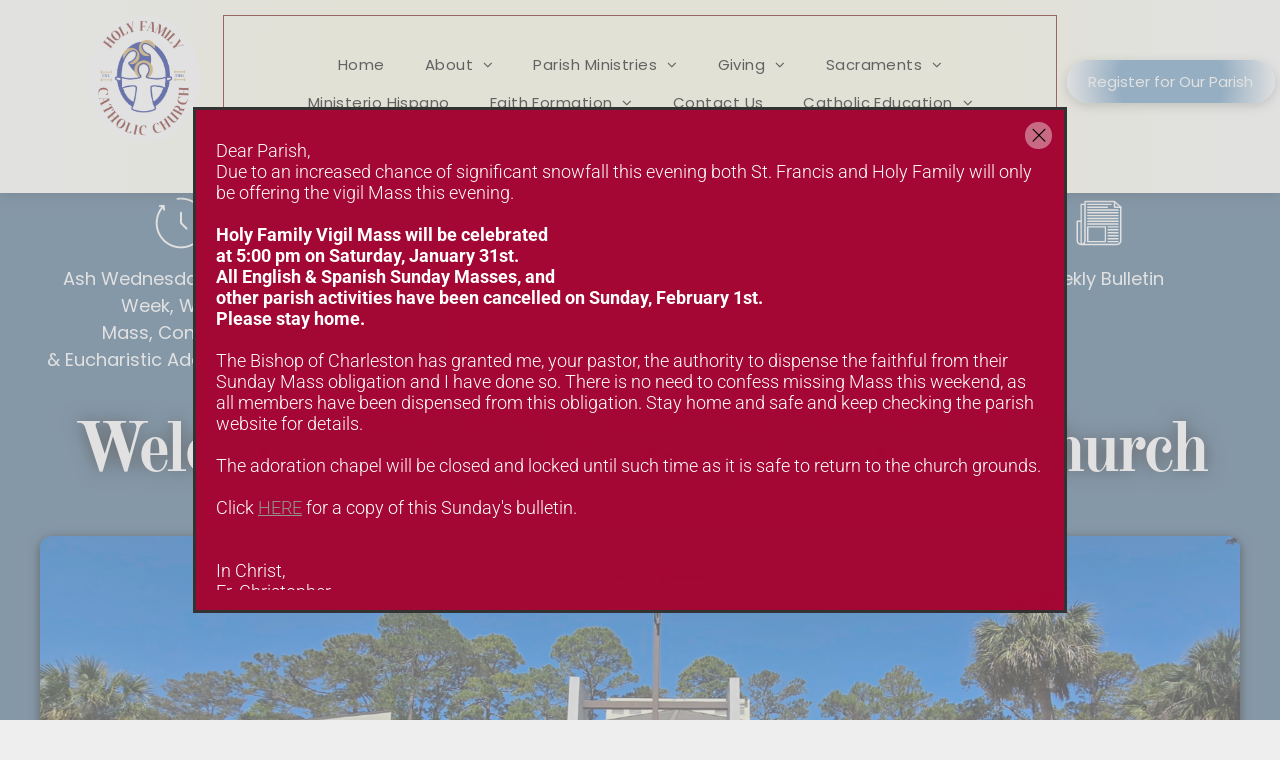

--- FILE ---
content_type: text/html;charset=utf-8
request_url: https://www.holyfamilyhhi.org/
body_size: 54733
content:
<!doctype html >
<html xmlns="http://www.w3.org/1999/xhtml" lang="en"
      class="">
<head>
    <meta charset="utf-8">
    




































<script type="text/javascript">
    window._currentDevice = 'desktop';
    window.Parameters = window.Parameters || {
        HomeUrl: 'https://www.holyfamilyhhi.org/',
        AccountUUID: '8eedfea87b8f4c4586be1bc5cbda9cb1',
        SystemID: 'US_DIRECT_PRODUCTION',
        SiteAlias: '7a8ffe2a',
        SiteType: atob('RFVEQU9ORQ=='),
        PublicationDate: 'Sat Jan 31 17:17:40 UTC 2026',
        ExternalUid: null,
        IsSiteMultilingual: false,
        InitialPostAlias: '',
        InitialPostPageUuid: '',
        InitialDynamicItem: '',
        DynamicPageInfo: {
            isDynamicPage: false,
            base64JsonRowData: 'null',
        },
        InitialPageAlias: 'home',
        InitialPageUuid: 'b63daca856564f8fab44d6c58bb6ba1c',
        InitialPageId: '1197092700',
        InitialEncodedPageAlias: 'aG9tZQ==',
        InitialHeaderUuid: '8c5b490c81334fe88e808fddd2ce6119',
        CurrentPageUrl: '',
        IsCurrentHomePage: true,
        AllowAjax: false,
        AfterAjaxCommand: null,
        HomeLinkText: 'Back To Home',
        UseGalleryModule: false,
        CurrentThemeName: 'Layout Theme',
        ThemeVersion: '500000',
        DefaultPageAlias: '',
        RemoveDID: true,
        WidgetStyleID: null,
        IsHeaderFixed: false,
        IsHeaderSkinny: false,
        IsBfs: true,
        StorePageAlias: 'null',
        StorePagesUrls: 'e30=',
        IsNewStore: 'false',
        StorePath: '',
        StoreId: 'null',
        StoreVersion: 0,
        StoreBaseUrl: '',
        StoreCleanUrl: true,
        StoreDisableScrolling: true,
        IsStoreSuspended: false,
        HasCustomDomain: true,
        SimpleSite: false,
        showCookieNotification: false,
        cookiesNotificationMarkup: 'null',
        translatedPageUrl: '',
        isFastMigrationSite: false,
        sidebarPosition: 'LEFT',
        currentLanguage: 'en',
        currentLocale: 'en',
        NavItems: '{}',
        errors: {
            general: 'There was an error connecting to the page.<br/> Make sure you are not offline.',
            password: 'Incorrect name/password combination',
            tryAgain: 'Try again'
        },
        NavigationAreaParams: {
            ShowBackToHomeOnInnerPages: true,
            NavbarSize: 4,
            NavbarLiveHomePage: 'https://www.holyfamilyhhi.org/',
            BlockContainerSelector: '.dmBody',
            NavbarSelector: '#dmNav:has(a)',
            SubNavbarSelector: '#subnav_main'
        },
        hasCustomCode: true,
        planID: '7',
        customTemplateId: 'null',
        siteTemplateId: 'null',
        productId: 'DM_DIRECT',
        disableTracking: false,
        pageType: 'FROM_SCRATCH',
        isRuntimeServer: true,
        isInEditor: false,
        hasNativeStore: false,
        defaultLang: 'en',
        hamburgerMigration: null,
        isFlexSite: false
    };

    window.Parameters.LayoutID = {};
    window.Parameters.LayoutID[window._currentDevice] = 6;
    window.Parameters.LayoutVariationID = {};
    window.Parameters.LayoutVariationID[window._currentDevice] = 5;
</script>





















<!-- Injecting site-wide to the head -->




<!-- End Injecting site-wide to the head -->

<!-- Inject secured cdn script -->


<!-- ========= Meta Tags ========= -->
<!-- PWA settings -->
<script>
    function toHash(str) {
        var hash = 5381, i = str.length;
        while (i) {
            hash = hash * 33 ^ str.charCodeAt(--i)
        }
        return hash >>> 0
    }
</script>
<script>
    (function (global) {
    //const cacheKey = global.cacheKey;
    const isOffline = 'onLine' in navigator && navigator.onLine === false;
    const hasServiceWorkerSupport = 'serviceWorker' in navigator;
    if (isOffline) {
        console.log('offline mode');
    }
    if (!hasServiceWorkerSupport) {
        console.log('service worker is not supported');
    }
    if (hasServiceWorkerSupport && !isOffline) {
        window.addEventListener('load', function () {
            const serviceWorkerPath = '/runtime-service-worker.js?v=3';
            navigator.serviceWorker
                .register(serviceWorkerPath, { scope: './' })
                .then(
                    function (registration) {
                        // Registration was successful
                        console.log(
                            'ServiceWorker registration successful with scope: ',
                            registration.scope
                        );
                    },
                    function (err) {
                        // registration failed :(
                        console.log('ServiceWorker registration failed: ', err);
                    }
                )
                .catch(function (err) {
                    console.log(err);
                });
        });

        // helper function to refresh the page
        var refreshPage = (function () {
            var refreshing;
            return function () {
                if (refreshing) return;
                // prevent multiple refreshes
                var refreshkey = 'refreshed' + location.href;
                var prevRefresh = localStorage.getItem(refreshkey);
                if (prevRefresh) {
                    localStorage.removeItem(refreshkey);
                    if (Date.now() - prevRefresh < 30000) {
                        return; // dont go into a refresh loop
                    }
                }
                refreshing = true;
                localStorage.setItem(refreshkey, Date.now());
                console.log('refereshing page');
                window.location.reload();
            };
        })();

        function messageServiceWorker(data) {
            return new Promise(function (resolve, reject) {
                if (navigator.serviceWorker.controller) {
                    var worker = navigator.serviceWorker.controller;
                    var messageChannel = new MessageChannel();
                    messageChannel.port1.onmessage = replyHandler;
                    worker.postMessage(data, [messageChannel.port2]);
                    function replyHandler(event) {
                        resolve(event.data);
                    }
                } else {
                    resolve();
                }
            });
        }
    }
})(window);
</script>
<!-- Add manifest -->
<!-- End PWA settings -->



<link rel="canonical" href="https://www.holyfamilyhhi.org/">

<meta id="view" name="viewport" content="initial-scale=1, minimum-scale=1, maximum-scale=5, viewport-fit=cover">
<meta name="apple-mobile-web-app-capable" content="yes">
<title>Home
</title>

<!--Add favorites icons-->

<link rel="icon" type="image/x-icon" href="https://irp.cdn-website.com/7a8ffe2a/site_favicon_16_1738597647286.ico"/>

<!-- End favorite icons -->
<link rel="preconnect" href="https://lirp.cdn-website.com/"/>



<!-- render the required CSS and JS in the head section -->
<script id='d-js-dmapi'>
    window.SystemID = 'US_DIRECT_PRODUCTION';

    if (!window.dmAPI) {
        window.dmAPI = {
            registerExternalRuntimeComponent: function () {
            },
            getCurrentDeviceType: function () {
                return window._currentDevice;
            },
            runOnReady: (ns, fn) => {
                const safeFn = dmAPI.toSafeFn(fn);
                ns = ns || 'global_' + Math.random().toString(36).slice(2, 11);
                const eventName = 'afterAjax.' + ns;

                if (document.readyState === 'complete') {
                    $.DM.events.off(eventName).on(eventName, safeFn);
                    setTimeout(function () {
                        safeFn({
                            isAjax: false,
                        });
                    }, 0);
                } else {
                    window?.waitForDeferred?.('dmAjax', () => {
                        $.DM.events.off(eventName).on(eventName, safeFn);
                        safeFn({
                            isAjax: false,
                        });
                    });
                }
            },
            toSafeFn: (fn) => {
                if (fn?.safe) {
                    return fn;
                }
                const safeFn = function (...args) {
                    try {
                        return fn?.apply(null, args);
                    } catch (e) {
                        console.log('function failed ' + e.message);
                    }
                };
                safeFn.safe = true;
                return safeFn;
            }
        };
    }

    if (!window.requestIdleCallback) {
        window.requestIdleCallback = function (fn) {
            setTimeout(fn, 0);
        }
    }
</script>

<!-- loadCSS function header.jsp-->






<script id="d-js-load-css">
/**
 * There are a few <link> tags with CSS resource in them that are preloaded in the page
 * in each of those there is a "onload" handler which invokes the loadCSS callback
 * defined here.
 * We are monitoring 3 main CSS files - the runtime, the global and the page.
 * When each load we check to see if we can append them all in a batch. If threre
 * is no page css (which may happen on inner pages) then we do not wait for it
 */
(function () {
  let cssLinks = {};
  function loadCssLink(link) {
    link.onload = null;
    link.rel = "stylesheet";
    link.type = "text/css";
  }
  
    function checkCss() {
      const pageCssLink = document.querySelector("[id*='CssLink']");
      const widgetCssLink = document.querySelector("[id*='widgetCSS']");

        if (cssLinks && cssLinks.runtime && cssLinks.global && (!pageCssLink || cssLinks.page) && (!widgetCssLink || cssLinks.widget)) {
            const storedRuntimeCssLink = cssLinks.runtime;
            const storedPageCssLink = cssLinks.page;
            const storedGlobalCssLink = cssLinks.global;
            const storedWidgetCssLink = cssLinks.widget;

            storedGlobalCssLink.disabled = true;
            loadCssLink(storedGlobalCssLink);

            if (storedPageCssLink) {
                storedPageCssLink.disabled = true;
                loadCssLink(storedPageCssLink);
            }

            if(storedWidgetCssLink) {
                storedWidgetCssLink.disabled = true;
                loadCssLink(storedWidgetCssLink);
            }

            storedRuntimeCssLink.disabled = true;
            loadCssLink(storedRuntimeCssLink);

            requestAnimationFrame(() => {
                setTimeout(() => {
                    storedRuntimeCssLink.disabled = false;
                    storedGlobalCssLink.disabled = false;
                    if (storedPageCssLink) {
                      storedPageCssLink.disabled = false;
                    }
                    if (storedWidgetCssLink) {
                      storedWidgetCssLink.disabled = false;
                    }
                    // (SUP-4179) Clear the accumulated cssLinks only when we're
                    // sure that the document has finished loading and the document 
                    // has been parsed.
                    if(document.readyState === 'interactive') {
                      cssLinks = null;
                    }
                }, 0);
            });
        }
    }
  

  function loadCSS(link) {
    try {
      var urlParams = new URLSearchParams(window.location.search);
      var noCSS = !!urlParams.get("nocss");
      var cssTimeout = urlParams.get("cssTimeout") || 0;

      if (noCSS) {
        return;
      }
      if (link.href && link.href.includes("d-css-runtime")) {
        cssLinks.runtime = link;
        checkCss();
      } else if (link.id === "siteGlobalCss") {
        cssLinks.global = link;
        checkCss();
      } 
      
      else if (link.id && link.id.includes("CssLink")) {
        cssLinks.page = link;
        checkCss();
      } else if (link.id && link.id.includes("widgetCSS")) {
        cssLinks.widget = link;
        checkCss();
      }
      
      else {
        requestIdleCallback(function () {
          window.setTimeout(function () {
            loadCssLink(link);
          }, parseInt(cssTimeout, 10));
        });
      }
    } catch (e) {
      throw e
    }
  }
  window.loadCSS = window.loadCSS || loadCSS;
})();
</script>



<script data-role="deferred-init" type="text/javascript">
    /* usage: window.getDeferred(<deferred name>).resolve() or window.getDeferred(<deferred name>).promise.then(...)*/
    function Def() {
        this.promise = new Promise((function (a, b) {
            this.resolve = a, this.reject = b
        }).bind(this))
    }

    const defs = {};
    window.getDeferred = function (a) {
        return null == defs[a] && (defs[a] = new Def), defs[a]
    }
    window.waitForDeferred = function (b, a, c) {
        let d = window?.getDeferred?.(b);
        d
            ? d.promise.then(a)
            : c && ["complete", "interactive"].includes(document.readyState)
                ? setTimeout(a, 1)
                : c
                    ? document.addEventListener("DOMContentLoaded", a)
                    : console.error(`Deferred  does not exist`);
    };
</script>
<style id="forceCssIncludes">
    /* This file is auto-generated from a `scss` file with the same name */

.videobgwrapper{overflow:hidden;position:absolute;z-index:0;width:100%;height:100%;top:0;left:0;pointer-events:none;border-radius:inherit}.videobgframe{position:absolute;width:101%;height:100%;top:50%;left:50%;transform:translateY(-50%) translateX(-50%);object-fit:fill}#dm video.videobgframe{margin:0}@media (max-width:767px){.dmRoot .dmPhotoGallery.newPhotoGallery:not(.photo-gallery-done){min-height:80vh}}@media (min-width:1025px){.dmRoot .dmPhotoGallery.newPhotoGallery:not(.photo-gallery-done){min-height:45vh}}@media (min-width:768px) and (max-width:1024px){.responsiveTablet .dmPhotoGallery.newPhotoGallery:not(.photo-gallery-done){min-height:45vh}}#dm [data-show-on-page-only]{display:none!important}#dmRoot div.stickyHeaderFix div.site_content{margin-top:0!important}#dmRoot div.stickyHeaderFix div.hamburger-header-container{position:relative}
    

</style>
<style id="cssVariables" type="text/css">
    
</style>


<style id="hideAnimFix">
  .dmDesktopBody:not(.editGrid) [data-anim-desktop]:not([data-anim-desktop='none']), .dmDesktopBody:not(.editGrid) [data-anim-extended] {
    visibility: hidden;
  }

  .dmDesktopBody:not(.editGrid) .dmNewParagraph[data-anim-desktop]:not([data-anim-desktop='none']), .dmDesktopBody:not(.editGrid) .dmNewParagraph[data-anim-extended] {
    visibility: hidden !important;
  }


  #dmRoot:not(.editGrid) .flex-element [data-anim-extended] {
    visibility: hidden;
  }

</style>



<style id="criticalCss">
    @charset "UTF-8";*,.dmPopup,:after,:before{box-sizing:border-box}.dmInner{min-height:100vh!important;position:relative;min-width:768px!important}.dmPopup,.dmPopupMask{position:fixed;left:0}[dmtemplateid*=amburger] .dmLayoutWrapper{overflow:hidden}#dm .dmWidget .icon{font-size:26px}body.dmRoot #dm .dmOuter .dmInner .dmWidget .icon.hasFontIcon{height:26px;margin-top:-13px;line-height:normal;text-align:center;background-image:none}.dmRoot .hasFontIcon{background-image:none!important}.dmPopupMask{margin:0;display:none;width:10px;z-index:1000000999;top:0}#dmRoot .dmPopup,.dmPopup,.dmPopupClose:before,[data-display-type=block]{display:block}.dmPopup{text-align:left;top:10px;width:93%;z-index:1000009999!important;background:#f5f5f5;overflow-y:auto;height:100%}.dmPopup .dmPopupTitle{text-align:left;font:700 19px Helvetica,Arial;margin:20px 20px 35px;color:#999}#dm .dmInner .dmWidget,.dmHeader,.graphicWidget,.text-align-center{text-align:center}.lh-1,button,input{line-height:normal}#dmPopup{opacity:0}.dmPopupClose,.dmPopupClose:before{position:absolute;visibility:visible}.dmDesktopBody:not(.editGrid) [data-anim-desktop]:not([data-anim-desktop=none]),.dmDesktopBody:not(.editGrid) [data-anim-extended],:not(.runtime-module-container) .layout-drawer,:not(.runtime-module-container) .layout-drawer-hamburger,:not(.runtime-module-container) .layout-drawer-overlay{visibility:hidden}.dmPopupClose{border-radius:25px;width:27px;height:27px;z-index:1;background-color:rgba(255,255,255,.4);top:12px;right:12px}.dmPopupClose:before{font-size:20px;color:#000;top:3px;right:3px}body.dmDesktopBody:not(.mac) .data::-webkit-scrollbar{width:5px;height:5px}body.dmDesktopBody:not(.mac) .data::-webkit-scrollbar-track{background:rgba(0,0,0,.1)}body.dmDesktopBody:not(.mac) .data::-webkit-scrollbar-thumb{background:#c8c8c8;box-shadow:inset 0 1px 2px #454545;border-radius:45px}.dmRespRow.fullBleedMode>.dmRespColsWrapper{width:100%!important;max-width:100%!important}.dmRespRow.fullBleedMode{padding-left:0!important;padding-right:0!important}#dm .dmRespRow .dmRespColsWrapper{display:flex}#dm .dmInner .dmWidget.align-center,.align-center{margin-left:auto;margin-right:auto}body.fix-mobile-scrolling{overflow:initial}#hcontainer[has-shadow=true]{position:relative;z-index:1}#dmRoot{text-decoration-skip-ink:none}.dmform-title{padding-right:15px;padding-left:15px}body.dmDesktopBody #dm .hamburger-header .dmRespRow:not(.dmPlaceHolderRespRow) .empty-column:only-child{min-height:55px}@media (min-width:1025px){#dmRoot.responsiveTablet #dm #dmStyle_outerContainer #dmStyle_innerContainer .showOnMedium{display:none!important}#dmRoot.responsiveTablet #dm [data-responsive-name=ResponsiveDesktopTopTabletHamburger] .site_content{margin-top:0!important}:root{--btn-text-font-size:15px}}@media (min-width:768px) and (max-width:1024px){#dmRoot.responsiveTablet #dm #dmStyle_outerContainer #dmStyle_innerContainer #hamburger-header-container~#stickyHeaderSpacer,#dmRoot.responsiveTablet #dm #dmStyle_outerContainer #dmStyle_innerContainer .showOnLarge{display:none!important}:root{--btn-text-font-size:15px}}@media (max-width:767px){#dmRoot.responsiveTablet #dm #dmStyle_outerContainer #dmStyle_innerContainer #hamburger-header-container~#stickyHeaderSpacer,#dmRoot.responsiveTablet #dm #dmStyle_outerContainer #dmStyle_innerContainer .showOnLarge{display:none!important}}body{-webkit-overflow-scrolling:touch}:not(.runtime-module-container) .layout-drawer{position:fixed;transform:translate(-100%,-100%)}:not(.runtime-module-container) .layout-drawer[data-origin=side-reverse]{transform:translate(100%,0)}:not(.runtime-module-container) .layout-drawer-overlay{opacity:0}.runtime-module-container{width:100%}.runtime-module-container[dmtemplateid*=amburger] #site_content,.runtime-module-container[dmtemplateid*=amburger] .dmInner{position:static}.runtime-module-container[dmtemplateid*=amburger] #site_content .site_content{position:relative}.runtime-module-container[dmtemplateid*=amburger] .dmLayoutWrapper{background-color:transparent}.runtime-module-container .hamburger-header-container{position:fixed;z-index:2;top:0;left:0;width:100%}.runtime-module-container .hamburger-header-container .hamburger-header{min-height:43px}.runtime-module-container .layout-drawer,.runtime-module-container .layout-drawer-hamburger,.runtime-module-container .layout-drawer-overlay{visibility:visible}.runtime-module-container[dmtemplateid*=amburger] .site_content{margin-top:59px}.runtime-module-container .layout-drawer,.runtime-module-container .layout-drawer-overlay{height:100%;position:fixed;top:0;left:0}.runtime-module-container .layout-drawer{background-color:#fff;width:75vw;transform:translate(-100%,0);overflow:auto;-webkit-overflow-scrolling:auto;z-index:13;display:flex;flex-direction:column}.runtime-module-container .layout-drawer .dmRespRow:not(.dmPlaceHolderRespRow) .dmRespColsWrapper .dmRespCol:not(.content-removed):only-child:empty{min-height:0}.runtime-module-container .layout-drawer[data-origin=side-reverse]{transform:translate(100%,0);left:auto;right:0}.runtime-module-container .layout-drawer-overlay{width:100vw;background-color:rgba(0,0,0,.4);opacity:0;z-index:6}body:not([data-flex-site]) .layout-drawer .dmRespRow:not(:first-of-type):not(:last-of-type){flex:1 1 auto}.layout-drawer-hamburger{background:0 0;-webkit-appearance:none;appearance:none;position:fixed;left:18px;margin-left:env(safe-area-inset-left);padding:17px 11px;z-index:14;width:52px;height:52px;color:#787878;display:flex;flex-direction:column;border:0;justify-content:space-between;align-items:stretch;top:18px;border-radius:0}.layout-drawer-hamburger:not(:focus){outline:unset}.layout-drawer-hamburger .hamburger__slice{display:block;height:0;width:100%;border:1px solid currentColor;transform-origin:center}@media (max-width:767px){.layout-drawer-hamburger{background:0 0;-webkit-appearance:none;appearance:none;position:fixed;left:10px;margin-left:env(safe-area-inset-left);padding:13px 9px;z-index:14;width:40px;height:40px;color:#787878;display:flex;flex-direction:column;border:0;justify-content:space-between;align-items:stretch;top:10px;border-radius:0}.layout-drawer-hamburger:not(:focus){outline:unset}.layout-drawer-hamburger .hamburger__slice{display:block;height:0;width:100%;border:1px solid currentColor;transform-origin:center}}.hamburger-reverse .layout-drawer-hamburger{left:auto;right:10px;margin-right:env(safe-area-inset-right)}#dm-outer-wrapper #hamburger-header-container #hamburger-header .dmRespCol{display:flex;flex-direction:column;justify-content:center}nav{display:block}html{font-family:Source Sans Pro;-webkit-text-size-adjust:100%;-ms-text-size-adjust:100%}h1{font-size:2em;margin:.67em 0}img{border:0;max-width:100%;-ms-interpolation-mode:bicubic;display:inline-block}svg:not(:root){overflow:hidden}button,input{font-family:inherit;font-size:100%;margin:0}button{text-transform:none;-webkit-appearance:button}button::-moz-focus-inner,input::-moz-focus-inner{border:0;padding:0}.dmRespRow{padding-top:15px;padding-bottom:15px}.dmRespRow:after,.dmRespRow:before{content:" ";display:table}.dmRespRow:after{clear:both}.dmRespRow,.dmRespRow .dmRespColsWrapper{max-width:960px;position:relative;margin:0 auto;width:100%}@media screen and (min-width:1200px){.rows-1200 .dmRespRow:not(.fullBleedMode) .dmRespColsWrapper{max-width:1200px}}.dmHeader,.dmRespRow .dmRespCol>*{max-width:100%}.dmRespRow .dmRespCol{position:relative;width:100%;display:inline-block;vertical-align:top;float:left}.dmDesktopBody .dmRespRow .large-2{position:relative;width:16.66667%}.dmDesktopBody .dmRespRow .large-3{position:relative;width:25%}.dmDesktopBody .dmRespRow .large-8{position:relative;width:66.66667%}.dmDesktopBody .dmRespRow .large-12{position:relative;width:100%}[class*=" dm-common-icons-"]{speak:none;font-style:normal;font-weight:400;font-variant:normal;text-transform:none;line-height:1;-webkit-font-smoothing:antialiased;-moz-osx-font-smoothing:grayscale;font-family:dm-common-icons!important}.dm-common-icons-close:before{content:"\e901"}#dm div.dmContent [class*=" icon-"],[class*=" icon-"]{font-family:FontAwesome!important;font-weight:400;font-style:normal;text-decoration:inherit;-webkit-font-smoothing:antialiased}[class*=" icon-"]:before{text-decoration:none;display:inline-block;speak:none}a [class*=" icon-"]{display:inline}[class*=" icon-"]{display:inline;width:auto;height:auto;line-height:normal;vertical-align:baseline;background-image:none;background-position:0 0;background-repeat:repeat;margin-top:0}.icon-star:before{content:"\f005"}.icon-angle-right:before{content:"\f105"}.icon-angle-down:before{content:"\f107"}#dm .dmRespRow .dmRespCol>.dmWidget{overflow:initial}@media (min-width:768px){.hamburger-reverse .layout-drawer-hamburger{right:18px}#dm .dmRespRow .dmRespCol>.dmWidget{width:280px;max-width:100%}#dm .dmRespRow .dmRespCol.large-2>.dmWidget{width:100%}}@media (max-width:767px){#dm .dmInner .dmWidget{width:100%}}#dm .dmInner .dmWidget:not(.displayNone){display:inline-block}#dm .dmInner .dmWidget.flexButton:not(.displayNone){display:flex}#dm .dmInner .dmWidget.flexButton{display:flex;align-items:center;justify-content:center;padding:10px 7px}#dm .dmInner .dmWidget.flexButton .text{padding:0!important;flex-grow:1;max-width:-webkit-max-content;max-width:max-content}#dm .dmInner .dmWidget.flexButton:after{display:none}#dm .dmInner .dmWidget{text-decoration:none;margin:10px 0;clear:both;position:relative;line-height:22px;box-shadow:none;background-image:none;padding:0;height:auto;border-style:solid;white-space:nowrap}#dm .dmInner .dmWidget:after{content:"";display:inline-block;height:100%;vertical-align:middle;width:0;margin-right:-.25em}#dm .dmInner .dmWidget .iconBg{position:absolute;left:0;width:50px;top:50%;margin-top:-13px}#dm .dmWidget .text{display:inline-block;vertical-align:middle;font-size:1.125em;line-height:normal;white-space:normal;padding:10px 7px;max-width:98%}p.rteBlock{margin:0}html:not(.ios-preview) #dm .hasStickyHeader .dmInner div.dmHeaderContainer{position:fixed!important;z-index:101;width:100%;min-width:768px}#dm div.dmInner .dmform[data-layout=layout-1] .dmforminput>:not(label):not(div):not(small):not(.frc-banner){background:0;border:2px solid #000;display:inline-block}#dm div.dmInner .dmform .dmforminput label[hide=true]{display:none}.dmform .dmforminput label{display:block;overflow:hidden;text-overflow:ellipsis}.imageWidget{position:relative}.imageWidget img[width][height]{height:auto}.graphicWidget{width:200px;height:200px;margin:10px auto}.graphicWidget svg.svg{width:100%;height:100%;color:#000;fill:#000}.graphicWidgetV2{width:60px;height:60px}.graphicWidgetV3{font-size:0}.dmNewParagraph[data-version]{line-height:initial}.dmNewParagraph[data-version] .text-align-center{text-align:center!important}.dmNewParagraph[data-version] [class*=size-]{width:auto!important;height:auto!important}.dmNewParagraph[data-version] h1,.dmNewParagraph[data-version] p{margin-top:0;margin-bottom:0}.dmNewParagraph[data-version] a{vertical-align:initial}img[width][height]{height:auto}*{border:0 solid #333;scrollbar-arrow-color:#fff;scrollbar-track-color:#F2F2F2;scrollbar-face-color:silver;scrollbar-highlight-color:silver;scrollbar-3dlight-color:silver;scrollbar-shadow-color:silver;scrollbar-darkshadow-color:silver;scrollbar-width:12px}h1,h3,ul{margin-left:0;margin-right:0}.dmInner *{-webkit-font-smoothing:antialiased}a,img,li,ul{vertical-align:top}#site_content{position:relative}.dmOuter{word-wrap:break-word}.dmInner{font-size:16px;background:#fff;color:#666}.dmDesktopBody .dmInner{min-width:960px}.dmInner a{color:#463939;outline:0;vertical-align:inherit}.dmInner ul:not(.defaultList){padding:0}.dmHeader{background:#68ccd1;color:#666;position:relative;width:100%}DIV.dmBody{padding:0;clear:both}.dmContent{margin:0;padding:0}#site_content ul:not(.defaultList){-webkit-padding-start:0;-moz-padding-start:0;list-style-position:inside}.dmRespRowsWrapper{max-width:960px;margin:0 auto}.dmLargeBody .imageWidget:not(.displayNone){display:inline-block;max-width:100%}#dm .dmRespColsWrapper,.dmStandardDesktop{display:block}.imageWidget:not(.displayNone) img{width:100%}h3{font-weight:400;font-size:23px}.dmNewParagraph{text-align:left;margin:8px 0;padding:2px 0}.dmLargeBody .dmRespRowsWrapper>.dmRespRow .dmRespCol,.dmLargeBody .fHeader .dmRespRow .dmRespCol{padding-left:.75%;padding-right:.75%}.dmLargeBody .dmRespRowsWrapper>.dmRespRow .dmRespCol:first-child,.dmLargeBody .fHeader .dmRespRow .dmRespCol:first-child{padding-left:0;padding-right:1.5%}.dmLargeBody .dmRespRowsWrapper>.dmRespRow .dmRespCol:last-child,.dmLargeBody .fHeader .dmRespRow .dmRespCol:last-child{padding-right:0;padding-left:1.5%}.dmLargeBody .dmRespRowsWrapper>.dmRespRow .dmRespCol:only-child{padding-left:0;padding-right:0}#dmFirstContainer .dmRespRowsWrapper:after,#dmFirstContainer .dmRespRowsWrapper:before{content:"";display:table}.dmLinksMenu>ul{display:block;margin:0;font-size:inherit}.dmRespRow:not(.dmPlaceHolderRespRow) .dmRespColsWrapper .dmRespCol:not(.content-removed).empty-column,.dmRespRow:not(.dmPlaceHolderRespRow) .dmRespColsWrapper .dmRespCol:not(.content-removed):only-child:empty{min-height:100px}.dmRespRow:not(.dmPlaceHolderRespRow) .dmRespCol:not(.content-removed).empty-column,.dmRespRow:not(.dmPlaceHolderRespRow) .dmRespCol:not(.content-removed):empty{min-height:1px}.dmRespRow:not(.dmPlaceHolderRespRow) .dmRespColsWrapper .dmRespCol:not(.content-removed):only-child.empty-column{min-height:100px}.dmStandardDesktop{margin:0 auto}#dm h3.dmwidget-title[hide=true]{display:none}#dm .dmwidget-title{margin:10px 0;font-size:23px;text-shadow:none;text-align:left;text-transform:capitalize;overflow:hidden;white-space:nowrap;text-overflow:ellipsis;word-wrap:normal}body{width:100%;overflow:hidden;-webkit-text-size-adjust:100%!important;-ms-text-size-adjust:100%!important;background-color:#eee}.main-navigation.unifiednav{display:flex;justify-content:flex-start;align-items:stretch;overflow:visible}.main-navigation.unifiednav ul{list-style:none;padding:0;margin:0;font-size:1rem}.main-navigation.unifiednav .unifiednav__container{display:flex;justify-content:flex-start;list-style:none}.main-navigation.unifiednav .unifiednav__container>.unifiednav__item-wrap{display:flex;justify-content:flex-start;position:relative;font-weight:400}.main-navigation.unifiednav .unifiednav__container:not([data-depth])>.unifiednav__item-wrap::after,.main-navigation.unifiednav .unifiednav__container:not([data-depth])>.unifiednav__item-wrap::before{content:'';-ms-grid-row-align:center;align-self:center;font-weight:700}.main-navigation.unifiednav .unifiednav__container>.unifiednav__item-wrap>.unifiednav__item{display:flex;justify-content:flex-start;align-items:center;flex-direction:row;color:inherit;text-decoration:none;position:relative;padding:12px 15px;margin:0;font-weight:inherit;letter-spacing:.03em}#dm div.dmContent h1,#dm div.dmContent h3{font-weight:700;color:rgba(0,0,0,1)}.main-navigation.unifiednav .unifiednav__container:not([data-depth])>.unifiednav__item-wrap>.unifiednav__item{padding:0 15px}.main-navigation.unifiednav .unifiednav__container>.unifiednav__item-wrap>.unifiednav__item .nav-item-text{white-space:nowrap}.main-navigation.unifiednav .unifiednav__container:not([data-depth])>.unifiednav__item-wrap>.unifiednav__item .nav-item-text::after,.main-navigation.unifiednav .unifiednav__container:not([data-depth])>.unifiednav__item-wrap>.unifiednav__item .nav-item-text::before{content:'';width:100%;height:0;border:0 solid transparent;border-top-color:currentColor;display:block;opacity:0}.main-navigation.unifiednav .unifiednav__container:not([data-depth])>.unifiednav__item-wrap>.unifiednav__item.dmNavItemSelected .nav-item-text::after,.main-navigation.unifiednav .unifiednav__container:not([data-depth])>.unifiednav__item-wrap>.unifiednav__item.dmNavItemSelected .nav-item-text::before{opacity:1}.main-navigation.unifiednav.effect-bottom2{padding:calc(12px - .2em - 2px) 15px}.main-navigation.unifiednav.effect-bottom2 .unifiednav__container:not([data-depth])>.unifiednav__item-wrap>.unifiednav__item .nav-item-text::after,.main-navigation.unifiednav.effect-bottom2 .unifiednav__container:not([data-depth])>.unifiednav__item-wrap>.unifiednav__item .nav-item-text::before{transform:scaleX(0);border-top-width:2px}.main-navigation.unifiednav.effect-bottom2 .unifiednav__container:not([data-depth])>.unifiednav__item-wrap>.unifiednav__item .nav-item-text::after{margin-top:.2em}.main-navigation.unifiednav.effect-bottom2 .unifiednav__container:not([data-depth])>.unifiednav__item-wrap>.unifiednav__item .nav-item-text::before{margin-bottom:.2em;border-top-color:transparent}.main-navigation.unifiednav.effect-bottom2 .unifiednav__container:not([data-depth])>.unifiednav__item-wrap>.unifiednav__item.dmNavItemSelected .nav-item-text::after,.main-navigation.unifiednav.effect-bottom2 .unifiednav__container:not([data-depth])>.unifiednav__item-wrap>.unifiednav__item.dmNavItemSelected .nav-item-text::before{transform:scaleX(1)}.main-navigation.unifiednav.effect-bottom2 .unifiednav__container:not([data-depth])>.unifiednav__item-wrap>.unifiednav__item .nav-item-text::after,.main-navigation.unifiednav.effect-bottom2 .unifiednav__container:not([data-depth])>.unifiednav__item-wrap>.unifiednav__item .nav-item-text::before{transform-origin:left}.main-navigation.unifiednav.effect-float{padding:12px 15px}.main-navigation.unifiednav .unifiednav__container .unifiednav__item:not(.unifiednav__item_has-sub-nav) .icon{display:none}.main-navigation.unifiednav .unifiednav__container[data-depth='1']{min-width:100%}.main-navigation.unifiednav .unifiednav__container[data-depth]{position:absolute;top:0;left:0;flex-direction:column;opacity:0;z-index:100;background-color:#faf9f9}.main-navigation.unifiednav .unifiednav__container[data-depth='0']{top:100%;transform:translateY(-10px)}.main-navigation.unifiednav:not(.unifiednav_vertical) .unifiednav__container[data-depth='0']{left:15px}.main-navigation.unifiednav .unifiednav__container>.unifiednav__item-wrap .unifiednav__container>.unifiednav__item-wrap{flex-direction:column}.main-navigation.unifiednav .unifiednav__container[data-depth]>.unifiednav__item-wrap .unifiednav__item{padding:15px 30px 15px 15px;margin:0}.main-navigation.unifiednav .unifiednav__container[data-depth]>.unifiednav__item-wrap:not(:last-child)::after{content:''!important;width:100%;height:0;color:#ececec;-ms-grid-row-align:center;align-self:center;border:0 solid currentColor}.main-navigation.unifiednav[layout-sub=submenu_horizontal_1] .unifiednav__container[data-depth]{color:#999}.main-navigation.unifiednav:not(.unifiednav_vertical) .unifiednav__container[data-depth='1']{transform:translateX(-10%) translateY(0);left:100%}.main-navigation.unifiednav .unifiednav__container>.unifiednav__item-wrap>.unifiednav__item.unifiednav__item_has-sub-nav .icon{display:initial;padding-left:10px;margin-left:0}.main-navigation.unifiednav .unifiednav__container[data-depth] .unifiednav__item_has-sub-nav .icon{transform:rotate(0)}.main-navigation.unifiednav:not(.unifiednav_vertical)>.unifiednav__container{justify-content:inherit}#dm .p_hfcontainer nav.main-navigation.unifiednav{min-width:9em!important;text-align:initial!important}#dm .main-navigation.unifiednav .unifiednav__container[data-depth]{background-color:transparent}#dm .main-navigation.unifiednav[layout-sub=submenu_horizontal_1] .unifiednav__container[data-depth]{background-color:#faf9f9}#dm .main-navigation.unifiednav .unifiednav__container[data-depth]>.unifiednav__item-wrap:not(:last-child)::after{color:#d1d1d1}#dm .main-navigation.unifiednav[data-nav-structure=VERTICAL] .unifiednav__container{flex-direction:column;flex:1 1 100%}#dm .main-navigation.unifiednav[data-nav-structure=VERTICAL] .unifiednav__container>.unifiednav__item-wrap>.unifiednav__item{padding:8px 0;margin:0}#dm .main-navigation.unifiednav[data-nav-structure=VERTICAL] .unifiednav__container>.unifiednav__item-wrap>.unifiednav__item.unifiednav__item_has-sub-nav .icon{padding-left:15px}#dm .main-navigation.unifiednav[data-nav-structure=VERTICAL] .unifiednav__container>.unifiednav__item-wrap>.unifiednav__item .nav-item-text{white-space:initial}#dm .main-navigation.unifiednav[data-nav-structure=VERTICAL] .unifiednav__container:not([data-depth])>.unifiednav__item-wrap{flex-direction:column}#dm .main-navigation.unifiednav[data-nav-structure=VERTICAL] .unifiednav__container:not([data-depth])>.unifiednav__item-wrap .unifiednav__container[data-depth]{opacity:1;position:static;transform:translate(0)}#dm .main-navigation.unifiednav[data-nav-structure=VERTICAL] .unifiednav__container:not([data-depth])>.unifiednav__item-wrap .unifiednav__container[data-depth]>.unifiednav__item-wrap .unifiednav__item{justify-content:inherit;padding:8px 1em;margin:0;font-size:.8em}#dm .main-navigation.unifiednav[data-nav-structure=VERTICAL] .unifiednav__container:not([data-depth])>.unifiednav__item-wrap .unifiednav__container[data-depth]>.unifiednav__item-wrap .unifiednav__item.unifiednav__item_has-sub-nav .icon::before{transform-origin:center;transform:rotate(90deg)}#dm .main-navigation.unifiednav[data-nav-structure=VERTICAL] .unifiednav__container:not([data-depth])>.unifiednav__item-wrap .unifiednav__container[data-depth] .unifiednav__container[data-depth]{padding-left:12px}#dm .main-navigation.unifiednav[data-nav-structure=VERTICAL] .unifiednav__container:not([data-depth])>.unifiednav__item-wrap::after{content:''!important;width:100%;height:0;color:#d1d1d1;align-self:flex-start;border:0 solid currentColor}#dm .main-navigation.unifiednav[data-nav-structure=VERTICAL][layout-main=vertical_nav_layout_2] .unifiednav__container:not([data-depth])>.unifiednav__item-wrap>.unifiednav__item{padding:5px 0}#dm .main-navigation.unifiednav[data-nav-structure=VERTICAL][layout-main=vertical_nav_layout_2] .unifiednav__container:not([data-depth])>.unifiednav__item-wrap>.unifiednav__container[data-depth]>.unifiednav__item-wrap .unifiednav__item{padding:8px 12px}#dm .main-navigation.unifiednav[data-nav-structure=VERTICAL][data-show-vertical-sub-items=HIDE] .unifiednav__container[data-depth]{transform-origin:top;height:auto;overflow:hidden}#dm .main-navigation.unifiednav[data-nav-structure=VERTICAL][data-show-vertical-sub-items=HIDE]>.unifiednav__container:not([data-depth])>.unifiednav__item-wrap .unifiednav__container[data-depth]{opacity:0;max-height:0}#dm .main-navigation.unifiednav[data-nav-structure=VERTICAL][data-show-vertical-sub-items=HIDE]>.unifiednav__container:not([data-depth])>.unifiednav__item-wrap .unifiednav__item.dmNavItemSelected>.nav-item-text .icon::before,#dm .main-navigation.unifiednav[data-nav-structure=VERTICAL][data-show-vertical-sub-items=HOVER]>.unifiednav__container:not([data-depth])>.unifiednav__item-wrap .unifiednav__item.dmNavItemSelected>.nav-item-text .icon::before{transform:rotate(180deg)}#dm .main-navigation.unifiednav:not([data-nav-structure=VERTICAL])>.unifiednav__container{flex-wrap:wrap;justify-content:inherit}#dm .main-navigation.unifiednav:not([data-nav-structure=VERTICAL])>.unifiednav__container .nav-item-text::before{text-align:left}#dm .main-navigation.unifiednav:not([data-nav-structure=VERTICAL]) .unifiednav__container:not([data-depth])>.unifiednav__item-wrap:not(:last-child)::after,#dm .main-navigation.unifiednav:not([data-nav-structure=VERTICAL]) .unifiednav__container:not([data-depth])>.unifiednav__item-wrap:not(:last-child)::before{content:''}.dmRoot:not(.dmTabletBody):not(.dmMobileBody) #dm .main-navigation.unifiednav:not([data-nav-structure=SPLIT]) .unifiednav__container[data-depth='1']{max-height:65vh;overflow-y:auto}.dmRoot:not(.dmTabletBody):not(.dmMobileBody) #dm .main-navigation.unifiednav:not([data-nav-structure=SPLIT]) .unifiednav__container[data-depth='1'] .unifiednav__item-wrap{flex-shrink:0}#dm .main-navigation.unifiednav[data-nav-structure=VERTICAL] .unifiednav__container>.unifiednav__item-wrap>.unifiednav__item.unifiednav__item_has-sub-nav .icon{display:inline-block;padding-right:0}#dm .dmBody .dmRespRowsWrapper{max-width:none;background-color:transparent}.dmLargeBody .dmRespRow{width:100%;max-width:none;margin-left:0;margin-right:0;padding-left:40px;padding-right:40px}.dm-bfs.dm-layout-home div.dmInner{background-color:#fff}.dmStandardDesktop .dmHeader{background-color:#68ccd1;max-width:100%}#dm div.dmContent h1{color:#666;font-weight:700}#dm div.dmRespCol>*{line-height:normal}#dm div.dmContent h1,#dm div.dmContent h1 *,#dm div.dmContent h3,#dm div.dmInner{line-height:initial}#dm div.dmContent h3{color:#fff;font-weight:700}#dm div.dmInner h1,#dm div.dmInner h3{font-family:Montserrat,"Montserrat Fallback"}#dm DIV.dmInner{background-repeat:no-repeat;background-image:url(https://irt-cdn.multiscreensite.com/ce0bb35f932b47bb809d0e37905542ba/dms3rep/multi/site_background_education-2087x1173.jpg);background-size:cover;background-position:50% 0;background-attachment:fixed}#dm div.dmOuter div.dmInner{background-position:center center;background-repeat:repeat;background-size:auto}#dm .dmform .dmforminput label,#dm div.dmInner,#dm div.dmInner .dmRespCol{font-weight:300;color:rgba(0,0,0,1);font-family:Poppins,"Poppins Fallback";font-size:15px}.dmLargeBody .dmBody .dmRespRowsWrapper{background-color:transparent}#dm .dmNewParagraph a,#dm div.dmNewParagraph a{text-decoration:underline;color:rgba(147,147,147,1)}#dm div.dmContent h1{font-family:"Old Standard TT","Old Standard TT Fallback"}#dm div.dmContent h3{font-family:Poppins,"Poppins Fallback";font-size:24px}#dm .dmContent .dmRespRow{background-color:rgba(71,108,141,1)}#dm DIV.dmOuter DIV.dmInner{background-image:initial;background-color:rgba(82,149,161,1)}#dm div.dmContent h1{font-size:70px}.dmLargeBody #dm .dmBody .dmRespRowsWrapper{background-color:rgba(199,224,229,1)}@media all{:root{--btn-text-direction:ltr;--btn-border-r-color:var(--btn-border-color);--btn-border-l-color:var(--btn-border-color);--btn-border-b-width:var(--btn-border-width);--btn-border-width:0px;--btn-border-radius:50px;--btn-border-t-width:var(--btn-border-width);--btn-border-tl-radius:var(--btn-border-radius);--btn-border-br-radius:var(--btn-border-radius);--btn-border-bl-radius:var(--btn-border-radius);--btn-box-shadow:rgba(0, 0, 0, 0.25) 0px 3px 11px 0px;--btn-border-color:rgba(0, 0, 0, 0);--btn-border-tr-radius:var(--btn-border-radius);--btn-border-r-width:var(--btn-border-width);--btn-bg-image:radial-gradient(circle, rgba(215, 148, 62, 1) 49%, rgba(255, 255, 255, 1) 100%);--background-origin:border-box;--btn-border-b-color:var(--btn-border-color);--btn-border-l-width:var(--btn-border-width);--btn-border-t-color:var(--btn-border-color);--btn-text-align:center;--btn-text-color:rgb(255, 255, 255);--btn-text-decoration:none;--btn-text-font-weight:400;--btn-icon-color:rgb(247, 247, 247);--btn-icon-fill:rgb(247, 247, 247);--btn-icon-wrpr-display:none;--btn-hover-border-b-color:var(--btn-hover-border-color);--btn-hover-bg:rgb(150, 115, 55);--btn-hover-border-t-color:var(--btn-hover-border-color);--btn-hover-border-r-color:var(--btn-hover-border-color);--btn-hover-border-l-color:var(--btn-hover-border-color);--btn-hover-border-color:var(--btn-border-color);--btn-hover-text-color:var(--btn-text-color);--btn-hover-text-font-weight:var(--btn-text-font-weight);--btn-hover-text-decoration:var(--btn-text-decoration);--btn-hover-text-font-style:var(--btn-text-font-style)}}@media (min-width:0px) and (max-width:767px){:root{--btn-text-font-size:15px}}#dm .dmWidget:not([data-buttonstyle]){border-radius:50px}#dm .dmWidget:not([data-buttonstyle]) .text,#dm .dmWidget:not([data-buttonstyle]).flexButton{padding:10px 0}#dm .dmWidget:not([data-buttonstyle]) .iconBg{display:none}#dm div.dmInner #site_content .dmWidget,#dm div.dmInner .dmHeader .dmWidget{background-color:var(--btn-bg-color);background-image:var(--btn-bg-image);border-color:var(--btn-border-color);border-bottom-color:var(--btn-border-b-color);border-left-color:var(--btn-border-l-color);border-right-color:var(--btn-border-r-color);border-top-color:var(--btn-border-t-color);border-radius:var(--btn-border-radius);border-bottom-left-radius:var(--btn-border-bl-radius);border-bottom-right-radius:var(--btn-border-br-radius);border-top-left-radius:var(--btn-border-tl-radius);border-top-right-radius:var(--btn-border-tr-radius);border-width:var(--btn-border-width);border-bottom-width:var(--btn-border-b-width);border-left-width:var(--btn-border-l-width);border-right-width:var(--btn-border-r-width);border-top-width:var(--btn-border-t-width);box-shadow:var(--btn-box-shadow);direction:var(--btn-text-direction);text-align:var(--btn-text-align)}#dm div.dmInner #site_content .dmWidget span.text{color:var(--btn-text-color);font-size:var(--btn-text-font-size);font-weight:var(--btn-text-font-weight);text-decoration:var(--btn-text-decoration)}#dm div.dmInner #site_content .dmWidget span.icon,#dm div.dmInner .dmHeader .dmWidget span.icon{color:var(--btn-icon-color);fill:var(--btn-icon-fill)}#dm div.dmInner #site_content .dmWidget:not([data-buttonstyle]) .iconBg,#dm div.dmInner .dmHeader .dmWidget:not([data-buttonstyle]) .iconBg{display:var(--btn-icon-wrpr-display)}#dm .p_hfcontainer .main-navigation.unifiednav:not(.unifiednav_vertical) .unifiednav__container:not([data-depth])>.unifiednav__item-wrap:not(:last-child)::after,#dm .p_hfcontainer .main-navigation.unifiednav:not(.unifiednav_vertical) .unifiednav__container:not([data-depth])>.unifiednav__item-wrap:not(:last-child)::before{font-size:14px!important}#dm .p_hfcontainer .u_1271471821.main-navigation.unifiednav:not(.unifiednav_vertical) .unifiednav__container:not([data-depth])>.unifiednav__item-wrap:not(:last-child)::after,#dm .p_hfcontainer .u_1271471821.main-navigation.unifiednav:not(.unifiednav_vertical) .unifiednav__container:not([data-depth])>.unifiednav__item-wrap:not(:last-child)::before,#dm .p_hfcontainer nav.u_1271471821.main-navigation.unifiednav .unifiednav__container:not([data-depth])>.unifiednav__item-wrap>.unifiednav__item,#dm .p_hfcontainer nav.u_1271471821.main-navigation.unifiednav .unifiednav__container[data-depth] .unifiednav__item{font-size:15px!important}#dm .p_hfcontainer .u_1144820115.main-navigation.unifiednav[data-nav-structure=VERTICAL] .unifiednav__container:not([data-depth])>.unifiednav__item-wrap::after{align-self:flex-start!important}#dm .p_hfcontainer .u_1144820115.main-navigation.unifiednav .unifiednav__container:not([data-depth])>.unifiednav__item-wrap>.unifiednav__item{text-align:left!important;padding-top:10px!important;padding-bottom:10px!important}#dm .p_hfcontainer .u_1144820115.main-navigation.unifiednav:not([image]) .unifiednav__container[data-depth="0"]{top:calc(100% - 10px - 0px)!important}#dm .p_hfcontainer .u_1144820115.main-navigation.unifiednav .unifiednav__container[data-depth] .unifiednav__item{padding-top:10px!important;padding-bottom:10px!important}#dm .p_hfcontainer nav.u_1144820115.main-navigation.unifiednav .unifiednav__container:not([data-depth])>.unifiednav__item-wrap>.unifiednav__item{color:rgba(248,248,248,1)!important;font-weight:400!important}#dm .p_hfcontainer nav.u_1144820115.main-navigation.unifiednav.effect-bottom2 .unifiednav__container:not([data-depth])>.unifiednav__item-wrap>.unifiednav__item .nav-item-text::after{border-top-color:rgba(255,255,255,1)!important}#dm .p_hfcontainer nav.u_1144820115.main-navigation.unifiednav .unifiednav__container:not([data-depth])>.unifiednav__item-wrap>.unifiednav__item.dmNavItemSelected{font-weight:400!important;color:rgba(255,255,255,1)!important}#dm .p_hfcontainer nav.u_1144820115.main-navigation.unifiednav .unifiednav__container[data-depth] .unifiednav__item{font-weight:400!important;color:rgba(236,236,236,1)!important}#dm .p_hfcontainer div.u_1339399073{background-repeat:no-repeat!important;background-image:url(https://lirp.cdn-website.com/7a8ffe2a/dms3rep/multi/opt/webheader-5fc8e882-5f0e19a9-1920w.png),url([data-uri])!important;background-size:cover!important}#dm .p_hfcontainer nav.u_1144820115{color:#000!important}#dm .p_hfcontainer div.u_1797606216 img{border-radius:0!important;-moz-border-radius:0!important;-webkit-border-radius:0!important}#dm .p_hfcontainer .u_1271471821.main-navigation.unifiednav .unifiednav__container[data-depth="0"]{top:calc(100% - 0px - 0px)!important}#dm .dmInner div.u_hcontainer,#dm .p_hfcontainer nav.u_1144820115{top:0!important;width:100%!important;position:relative!important;height:auto!important;float:none!important}#dm .p_hfcontainer .u_1271471821.main-navigation.unifiednav .unifiednav__container:not([data-depth])>.unifiednav__item-wrap:not(:last-child) .unifiednav__container[data-depth="0"]{left:20px!important}#dm .p_hfcontainer nav.u_1144820115.main-navigation.unifiednav .unifiednav__container:not([data-depth])>.unifiednav__item-wrap>.unifiednav__item,#dm .p_hfcontainer nav.u_1144820115.main-navigation.unifiednav .unifiednav__container[data-depth] .unifiednav__item{font-size:24px!important}#dm .p_hfcontainer div.u_1761410088{border-style:solid!important;border-color:rgba(110,7,7,1)!important;border-width:1px!important}#dm .p_hfcontainer a.u_1174388433{background-image:radial-gradient(circle,rgba(104,154,193,1) 49%,rgba(255,255,255,1) 100%)!important;background-origin:border-box!important}#dm .dmInner div.dmHeader,#dm .dmInner div.dmHeader.u_hcontainer,#dm .dmInner div.u_hcontainer{box-shadow:rgba(0,0,0,.25) 0 3px 11px 0!important;-moz-box-shadow:rgba(0,0,0,.25) 0 3px 11px 0!important;-webkit-box-shadow:rgba(0,0,0,.25) 0 3px 11px 0!important;background-image:radial-gradient(circle,rgba(255,255,234,1) 49%,rgba(255,255,255,1) 100%)!important;background-origin:border-box!important}#dm .p_hfcontainer nav.u_1271471821.main-navigation.unifiednav .unifiednav__container[data-depth]{background-color:rgba(255,255,234,1)!important}#dm .p_hfcontainer nav.u_1271471821.main-navigation.unifiednav .unifiednav__container[data-depth]>.unifiednav__item-wrap:not(:last-child)::after{border-top-style:solid!important;border-top-color:rgba(255,255,255,1)!important;border-top-width:0!important}#dm .p_hfcontainer nav.u_1271471821.main-navigation.unifiednav .unifiednav__container[data-depth] .unifiednav__item{color:rgba(0,0,0,1)!important}#dm .p_hfcontainer .u_1271471821.main-navigation.unifiednav .unifiednav__container:not([data-depth])>.unifiednav__item-wrap>.unifiednav__item{padding:0 20px 15px!important;margin:0!important}#dm .dmInner div.u_hcontainer{left:0!important;max-width:100%!important;min-width:0!important;text-align:center!important;padding:25px 0 20px!important;margin:0 auto!important}#dm .dmInner div.dmHeader.u_hcontainer{padding-bottom:20px!important;padding-top:25px!important}#dm .p_hfcontainer div.u_1183846399{padding:0!important;margin:0!important}#dm .p_hfcontainer div.u_1826294544{margin-top:0!important;padding:0!important}#dm .p_hfcontainer div.u_1021493186{padding-top:30px!important;margin-top:0!important;padding-right:40px!important;padding-left:40px!important}#dm .p_hfcontainer div.u_1676049285{margin-top:0!important;padding:100px 40px!important}#dm .p_hfcontainer nav.u_1144820115{left:0!important;max-width:calc(100% - 0px)!important;justify-content:flex-start!important;align-items:stretch!important;min-width:25px!important;text-align:start!important;padding:0!important;margin:113px 0 0!important}#dm .p_hfcontainer div#hamburger-header{box-shadow:rgba(0,0,0,.25) 0 3px 11px 0!important;-moz-box-shadow:rgba(0,0,0,.25) 0 3px 11px 0!important;-webkit-box-shadow:rgba(0,0,0,.25) 0 3px 11px 0!important;border-bottom-style:solid!important;border-bottom-color:rgba(249,249,249,1)!important;border-bottom-width:0!important;background-color:#fff!important;background-image:none!important;background-repeat:repeat!important;background-size:auto!important;background-position:0 0!important}[dmtemplateid=Hamburger] .layout-drawer-hamburger.hamburger-on-header{color:rgba(194,151,31,1)!important;background-color:rgba(0,0,0,0)!important}#dm .p_hfcontainer #hamburger-drawer.layout-drawer:not([data-origin=top]){width:57vw!important}#dm .p_hfcontainer div#hamburger-drawer.layout-drawer{background-color:rgba(207,159,77,1)!important}[dmtemplateid=Hamburger].runtime-module-container .layout-drawer-hamburger{top:17.77px!important}[dmtemplateid=Hamburger] .site_content{margin-top:87.53px!important}@media (min-width:768px) and (max-width:1024px){.responsiveTablet [dmtemplateid=Hamburger].runtime-module-container .layout-drawer-hamburger{top:61.5px!important}.responsiveTablet [dmtemplateid=Hamburger] .site_content{margin-top:163px!important}}#dm .p_hfcontainer div.u_1339399073{float:none!important;top:0!important;left:0!important;width:auto!important;position:relative!important;height:auto!important;min-height:auto!important;max-width:100%!important;min-width:0!important;text-align:start!important;padding:54px 40px!important;margin:0!important}@media (min-width:1025px){.responsiveTablet [dmtemplateid=Hamburger].runtime-module-container .layout-drawer-hamburger{top:55.5px!important}.responsiveTablet [dmtemplateid=Hamburger] .site_content{margin-top:163px!important}.responsiveTablet .stickyHeaderSpacer{height:157.92px!important}}#dm .dmInner div.fHeader .dmHeader[freeheader=true]{padding:15px 0!important}.fHeader #hcontainer.dmHeader[freeheader=true]{padding-top:initial!important;padding-bottom:initial!important}#dm .p_hfcontainer nav.u_1271471821.main-navigation.unifiednav:not(.unifiednav_vertical) .unifiednav__container:not([data-depth])>.unifiednav__item-wrap:not(:last-child)::after,#dm .p_hfcontainer nav.u_1271471821.main-navigation.unifiednav:not(.unifiednav_vertical) .unifiednav__container:not([data-depth])>.unifiednav__item-wrap:not(:last-child)::before{padding-top:0!important;padding-bottom:0!important;margin-top:0!important;margin-bottom:0!important}#dm .p_hfcontainer div.u_1797606216{float:none!important;top:0!important;left:0!important;width:112px!important;position:relative!important;max-width:calc(100% - 72px)!important;min-width:25px!important;text-align:center!important;display:block!important;height:auto!important;padding:0!important;margin:0 72.67px 0 72.66px!important}#dm .dmBody div.u_1005745100,#dm .p_hfcontainer a.u_1174388433,#dm .p_hfcontainer nav.u_1271471821{float:none!important;left:0!important;width:calc(100% - 0px)!important;position:relative!important;height:auto!important;min-width:25px!important}#dm .p_hfcontainer div.u_1542805650{margin-top:0!important;padding:0 15px!important}#dm .p_hfcontainer div.u_1476591229{padding:0!important}#dm .p_hfcontainer nav.u_1271471821{top:0!important;max-width:100%!important;justify-content:center!important;align-items:stretch!important;text-align:start!important;min-height:auto!important;padding:0 15px 10px!important;margin:37px 0 0!important}#dm .p_hfcontainer div.u_1761410088{padding-left:10px!important}#dm .p_hfcontainer div.u_1273775316{padding:35px 0 0!important;margin:0!important}#dm .p_hfcontainer a.u_1174388433{top:0!important;min-height:43px!important;max-width:288.14px!important;text-align:center!important;margin:10px 0 10px 10px!important;padding:10px 0!important}.stickyHeaderSpacer{height:157.92px!important}#dm .dmBody div.dmform-error{font-style:normal!important}#dm .dmBody div.u_1458720046 .dmforminput input{color:rgba(49,49,49,1)!important}#dm .dmBody div.u_1458720046 .dmforminput label{color:rgba(84,110,122,1)!important}#dm .dmBody div.u_1019964569 .svg,#dm .dmBody div.u_1346795510 .svg,#dm .dmBody div.u_1412604676 .svg,#dm .dmBody div.u_1944122886 .svg{color:rgba(255,255,255,1)!important;fill:rgba(255,255,255,1)!important}#dm .dmBody div.u_1458720046 input:not([type=submit]){border-style:solid!important;border-width:0!important;background-color:rgba(248,248,248,1)!important}#dm .dmBody div.u_1304390485,#dm .dmBody div.u_1500157435,#dm .dmBody div.u_1663596485,#dm .dmBody div.u_1746732825,#dm .dmBody div.u_1884939215{background-color:rgba(71,108,141,1)!important}#dm .dmBody div.u_1412604676{border-radius:0!important}#dm .dmBody div.u_1304390485{background-image:initial!important}#dm .dmBody .u_1637969365:before{opacity:.5!important;background-color:#fff!important}#dm .dmBody div.u_1637969365{background-image:url(https://lirp.cdn-website.com/7a8ffe2a/dms3rep/multi/opt/Updated+Banner+Photo.PNG?dm-skip-opt=true),url([data-uri])!important;-webkit-box-shadow:rgba(0,0,0,1) 0 3px 11px 0!important;box-shadow:rgba(0,0,0,1) 0 3px 11px 0!important;-moz-box-shadow:rgba(0,0,0,1) 0 3px 11px 0!important;border-radius:12px!important;border-style:solid!important;border-width:0!important}#dm .dmBody .u_1018544913{width:100%!important}#dm .d-page-1716942098 DIV.dmInner{background-repeat:no-repeat!important;background-size:cover!important;background-attachment:fixed!important;background-position:50% 50%!important;background-image:none!important}#dm .dmBody div.u_1884939215{margin:0!important;padding:20px 17.99px 20px 0!important}#dm .dmBody div.u_1663596485{margin:0!important;padding:20px 8.98px!important}#dm .dmBody div.u_1500157435{margin:0!important;padding:20px 0 20px 17.99px!important}#dm .dmBody div.u_1746732825{margin:0!important;padding:13px 8.98px 20px!important}#dm .dmBody div.u_1005745100{top:0!important;min-height:auto!important;max-width:100%!important;padding:2px 0!important;margin:0!important}#dm .dmBody div.u_1304390485,#dm .dmBody div.u_1391919042,#dm .dmBody div.u_1597826729,#dm .dmBody div.u_1638652156{float:none!important;top:0!important;left:0!important;width:auto!important;position:relative!important;height:auto!important;min-height:auto!important;max-width:100%!important;min-width:0!important;text-align:start!important}#dm .dmBody div.u_1638652156{padding:0 40px!important;margin:0!important}#dm .dmBody div.u_1344172989{margin:8px 0!important;padding:8px 0 2px!important}#dm .dmBody div.u_1346795510{margin:10px 111.02px 10px 111px!important;padding:0!important}#dm .dmBody div.u_1304390485{padding:5px 0!important;margin:0!important}#dm .dmBody div.u_1637969365{background-repeat:no-repeat!important;background-size:cover!important;margin:0!important;padding:300px 50px 100px!important}#dm .dmBody div.u_1597826729{padding:37.5px 40px!important;margin:0!important}#dm .dmBody div.u_1391919042{padding:25.5px 40px!important;margin:0!important}.font-size-18,.size-18{font-size:18px!important}.font-size-70,.size-70{font-size:70px!important}.font-size-16{font-size:16px!important} #dm .dmPhotoGallery.newPhotoGallery .dmPhotoGalleryHolder:not(.photo-gallery-done) {display: none;} @media (max-width:767px){ [data-hidden-on-mobile] {display:none!important}}
    .dmDesktopBody [data-anim-desktop]:not([data-anim-desktop='none']) {
      visibility: hidden;
    }

    
</style>



<style id="fontFallbacks">
    @font-face {
  font-family: "Roboto Fallback";
  src: local('Arial');
  ascent-override: 92.6709%;
  descent-override: 24.3871%;
  size-adjust: 100.1106%;
  line-gap-override: 0%;
 }@font-face {
  font-family: "Montserrat Fallback";
  src: local('Arial');
  ascent-override: 84.9466%;
  descent-override: 22.0264%;
  size-adjust: 113.954%;
  line-gap-override: 0%;
 }@font-face {
  font-family: "Poppins Fallback";
  src: local('Arial');
  ascent-override: 92.326%;
  descent-override: 30.7753%;
  line-gap-override: 8.793%;
  size-adjust: 113.7274%;
}@font-face {
  font-family: "Old Standard TT Fallback";
  src: local('Arial');
  ascent-override: 78.2213%;
  descent-override: 24.4313%;
  line-gap-override: 24.226%;
  size-adjust: 97.4159%;
}@font-face {
  font-family: "Shadows Into Light Fallback";
  src: local('Arial');
  ascent-override: 135.8086%;
  descent-override: 49.8981%;
  size-adjust: 86.5044%;
  line-gap-override: 0%;
 }
</style>


<!-- End render the required css and JS in the head section -->









  <link type="application/rss+xml" rel="alternate" href="https://www.holyfamilyhhi.org/feed/rss2"/>
  <link type="application/atom+xml" rel="alternate" href="https://www.holyfamilyhhi.org/feed/atom"/>
  <meta property="og:type" content="website"/>
  <meta property="og:url" content="https://www.holyfamilyhhi.org/"/>
  <script type="application/ld+json">


    {
        "@context" : "https://schema.org",
        "@type" : "WebSite",
        "name" : "Holy Family Catholic Church",
        "url" : "https://www.holyfamilyhhi.org/"
    }


  </script>

  <meta name="twitter:card" content="summary"/>
<script type="application/ld+json">
{
  "@context" : {
    "@vocab" : "http://schema.org/"
  },
  "@type" : "LocalBusiness",
  "name" : "Holy Family Catholic Church",
  "address" : {
    "@type" : "PostalAddress",
    "streetAddress" : "24 Pope Avenue",
    "addressLocality" : "Hilton Head Island",
    "addressRegion" : "South Carolina",
    "postalCode" : "29928",
    "addressCountry" : "US"
  },
  "geo" : {
    "@type" : "GeoCoordinates",
    "latitude" : "32.150276",
    "longitude" : "-80.759851"
  },
  "url" : "https://www.holyfamilyhhi.org",
  "telephone" : "(843) 785-2895",
  "email" : "info@holyfamilyhhi.org",
  "logo" : "https://irp.cdn-website.com/7a8ffe2a/dms3rep/multi/Picture6.png",
  "@id" : "https://www.holyfamilyhhi.org"
}
</script>



<!-- SYS- VVNfRElSRUNUX1BST0RVQ1RJT04= -->
</head>





















<body id="dmRoot" data-page-alias="home"  class="dmRoot dmDesktopBody fix-mobile-scrolling addCanvasBorder dmResellerSite dmLargeBody responsiveTablet "
      style="padding:0;margin:0;"
      
    >
















<!-- ========= Site Content ========= -->
<div id="dm" class='dmwr'>
    
    <div class="dm_wrapper standard-var5 widgetStyle-3 standard">
         <div dmwrapped="true" id="1901957768" class="dm-home-page" themewaschanged="true"> <div dmtemplateid="Hamburger" data-responsive-name="ResponsiveDesktopTopTabletHamburger" class="runtime-module-container dm-bfs dm-layout-home hasAnimations hasStickyHeader inMiniHeaderMode rows-1200 page-67850915 page-67850879 hamburger-reverse dmPageBody d-page-1716942098 inputs-css-clean dmFreeHeader" id="dm-outer-wrapper" data-page-class="1716942098" data-soch="true" data-background-parallax-selector=".dmHomeSection1, .dmSectionParallex"> <div id="dmStyle_outerContainer" class="dmOuter"> <div id="dmStyle_innerContainer" class="dmInner"> <div class="dmLayoutWrapper standard-var dmStandardDesktop"> <div id="site_content"> <div class="p_hfcontainer showOnMedium"> <div id="hamburger-drawer" class="hamburger-drawer layout-drawer" layout="e9d510f4eb904e939c2be8efaf777e6e===header" data-origin="side-reverse" data-auto-height="true"> <div class="u_1826294544 dmRespRow" style="text-align: center;" id="1826294544"> <div class="dmRespColsWrapper" id="1337204992"> <div class="u_1183846399 dmRespCol small-12 medium-12 large-12 empty-column" id="1183846399"></div> 
</div> 
</div> 
 <div class="u_1021493186 dmRespRow middleDrawerRow" style="text-align: center;" id="1021493186"> <div class="dmRespColsWrapper" id="1170137577"> <div class="dmRespCol small-12 u_1808057136 medium-12 large-12" id="1808057136"> <nav class="u_1144820115 effect-bottom2 main-navigation unifiednav dmLinksMenu" role="navigation" layout-main="vertical_nav_layout_2" layout-sub="" data-show-vertical-sub-items="HIDE" id="1144820115" dmle_extension="onelinksmenu" data-element-type="onelinksmenu" data-logo-src="" alt="" data-nav-structure="VERTICAL" wr="true" icon="true" surround="true" adwords="" navigation-id="unifiedNav"> <ul role="menubar" class="unifiednav__container  " data-auto="navigation-pages"> <li role="menuitem" class=" unifiednav__item-wrap " data-auto="more-pages" data-depth="0"> <a href="/" class="unifiednav__item  dmNavItemSelected  dmUDNavigationItem_00  " target="" data-target-page-alias="" aria-current="page" data-auto="selected-page"> <span class="nav-item-text " data-link-text="
         Home
        " data-auto="page-text-style">Home<span class="icon icon-angle-down"></span> 
</span> 
</a> 
</li> 
 <li role="menuitem" aria-haspopup="true" data-sub-nav-menu="true" class=" unifiednav__item-wrap " data-auto="more-pages" data-depth="0"> <a href="#" class="unifiednav__item  dmUDNavigationItem_010101687935  unifiednav__item_has-sub-nav" target="" data-target-page-alias=""> <span class="nav-item-text " data-link-text="About" data-auto="page-text-style">About<span class="icon icon-angle-down"></span> 
</span> 
</a> 
 <ul role="menu" aria-expanded="false" class="unifiednav__container unifiednav__container_sub-nav" data-depth="0" data-auto="sub-pages"> <li role="menuitem" class=" unifiednav__item-wrap " data-auto="more-pages" data-depth="1"> <a href="/register" class="unifiednav__item  dmUDNavigationItem_010101861881  " target="" data-target-page-alias=""> <span class="nav-item-text " data-link-text="Register at Our Parish" data-auto="page-text-style">Register at Our Parish<span class="icon icon-angle-right"></span> 
</span> 
</a> 
</li> 
 <li role="menuitem" class=" unifiednav__item-wrap " data-auto="more-pages" data-depth="1"> <a href="/history" class="unifiednav__item  dmUDNavigationItem_010101150199  " target="" data-target-page-alias=""> <span class="nav-item-text " data-link-text="History" data-auto="page-text-style">History<span class="icon icon-angle-right"></span> 
</span> 
</a> 
</li> 
 <li role="menuitem" class=" unifiednav__item-wrap " data-auto="more-pages" data-depth="1"> <a href="/campus-wip" class="unifiednav__item  dmUDNavigationItem_010101932126  " target="" data-target-page-alias=""> <span class="nav-item-text " data-link-text="Campus" data-auto="page-text-style">Campus<span class="icon icon-angle-right"></span> 
</span> 
</a> 
</li> 
 <li role="menuitem" class=" unifiednav__item-wrap " data-auto="more-pages" data-depth="1"> <a href="/attending-mass" class="unifiednav__item  dmUDNavigationItem_010101829691  " target="" data-target-page-alias=""> <span class="nav-item-text " data-link-text="Attending Mass" data-auto="page-text-style">Attending Mass<span class="icon icon-angle-right"></span> 
</span> 
</a> 
</li> 
 <li role="menuitem" class=" unifiednav__item-wrap " data-auto="more-pages" data-depth="1"> <a href="/mass-intentions-wip" class="unifiednav__item  dmUDNavigationItem_01010168631  " target="" data-target-page-alias=""> <span class="nav-item-text " data-link-text="Mass Intentions & Altar Flowers" data-auto="page-text-style">Mass Intentions &amp; Altar Flowers<span class="icon icon-angle-right"></span> 
</span> 
</a> 
</li> 
 <li role="menuitem" class=" unifiednav__item-wrap " data-auto="more-pages" data-depth="1"> <a href="/new-funerals-wip" class="unifiednav__item  dmUDNavigationItem_010101563615  " target="" data-target-page-alias=""> <span class="nav-item-text " data-link-text="Funeral Mass Planning & Pre-Planning" data-auto="page-text-style">Funeral Mass Planning &amp; Pre-Planning<span class="icon icon-angle-right"></span> 
</span> 
</a> 
</li> 
 <li role="menuitem" class=" unifiednav__item-wrap " data-auto="more-pages" data-depth="1"> <a href="/religious-articles-shop" class="unifiednav__item  dmUDNavigationItem_010101742777  " target="" data-target-page-alias=""> <span class="nav-item-text " data-link-text="Religious Articles Shop" data-auto="page-text-style">Religious Articles Shop<span class="icon icon-angle-right"></span> 
</span> 
</a> 
</li> 
 <li role="menuitem" class=" unifiednav__item-wrap " data-auto="more-pages" data-depth="1"> <a href="/calendar" class="unifiednav__item  dmUDNavigationItem_010101259097  " target="" data-target-page-alias=""> <span class="nav-item-text " data-link-text="Parish Calendar" data-auto="page-text-style">Parish Calendar<span class="icon icon-angle-right"></span> 
</span> 
</a> 
</li> 
 <li role="menuitem" class=" unifiednav__item-wrap " data-auto="more-pages" data-depth="1"> <a href="/empty-page" class="unifiednav__item  dmUDNavigationItem_010101768439  " target="" data-target-page-alias=""> <span class="nav-item-text " data-link-text="Important Links" data-auto="page-text-style">Important Links<span class="icon icon-angle-right"></span> 
</span> 
</a> 
</li> 
 <li role="menuitem" class=" unifiednav__item-wrap " data-auto="more-pages" data-depth="1"> <a href="/new-page" class="unifiednav__item  dmUDNavigationItem_010101280211  " target="" data-target-page-alias=""> <span class="nav-item-text " data-link-text="Photo Gallery" data-auto="page-text-style">Photo Gallery<span class="icon icon-angle-right"></span> 
</span> 
</a> 
</li> 
</ul> 
</li> 
 <li role="menuitem" aria-haspopup="true" data-sub-nav-menu="true" class=" unifiednav__item-wrap " data-auto="more-pages" data-depth="0"> <a href="#" class="unifiednav__item  dmUDNavigationItem_010101531963  unifiednav__item_has-sub-nav" target="" data-target-page-alias=""> <span class="nav-item-text " data-link-text="Parish Ministries" data-auto="page-text-style">Parish Ministries<span class="icon icon-angle-down"></span> 
</span> 
</a> 
 <ul role="menu" aria-expanded="false" class="unifiednav__container unifiednav__container_sub-nav" data-depth="0" data-auto="sub-pages"> <li role="menuitem" class=" unifiednav__item-wrap " data-auto="more-pages" data-depth="1"> <a href="/liturgical-ministry" class="unifiednav__item  dmUDNavigationItem_010101328953  " target="" data-target-page-alias=""> <span class="nav-item-text " data-link-text="Liturgical Ministry" data-auto="page-text-style">Liturgical Ministry<span class="icon icon-angle-right"></span> 
</span> 
</a> 
</li> 
 <li role="menuitem" class=" unifiednav__item-wrap " data-auto="more-pages" data-depth="1"> <a href="/adoration---prayer-groups-wip" class="unifiednav__item  dmUDNavigationItem_01010151100  " target="" data-target-page-alias=""> <span class="nav-item-text " data-link-text="Adoration & Prayer Groups" data-auto="page-text-style">Adoration &amp; Prayer Groups<span class="icon icon-angle-right"></span> 
</span> 
</a> 
</li> 
 <li role="menuitem" class=" unifiednav__item-wrap " data-auto="more-pages" data-depth="1"> <a href="/service---outreach-ministry-wip" class="unifiednav__item  dmUDNavigationItem_010101888529  " target="" data-target-page-alias=""> <span class="nav-item-text " data-link-text="Service & Outreach Ministry" data-auto="page-text-style">Service &amp; Outreach Ministry<span class="icon icon-angle-right"></span> 
</span> 
</a> 
</li> 
 <li role="menuitem" class=" unifiednav__item-wrap " data-auto="more-pages" data-depth="1"> <a href="/committees-wip" class="unifiednav__item  dmUDNavigationItem_010101679585  " target="" data-target-page-alias=""> <span class="nav-item-text " data-link-text="Advisory Councils" data-auto="page-text-style">Advisory Councils<span class="icon icon-angle-right"></span> 
</span> 
</a> 
</li> 
 <li role="menuitem" aria-haspopup="true" data-sub-nav-menu="true" class=" unifiednav__item-wrap " data-auto="more-pages" data-depth="1"> <a href="/music-ministry" class="unifiednav__item  dmUDNavigationItem_010101843901  unifiednav__item_has-sub-nav" target="" data-target-page-alias=""> <span class="nav-item-text " data-link-text="Music Ministry" data-auto="page-text-style">Music Ministry<span class="icon icon-angle-right"></span> 
</span> 
</a> 
 <ul role="menu" aria-expanded="false" class="unifiednav__container unifiednav__container_sub-nav" data-depth="1" data-auto="sub-pages"> <li role="menuitem" class=" unifiednav__item-wrap " data-auto="more-pages" data-depth="2"> <a href="/photo-booth" class="unifiednav__item  dmUDNavigationItem_010101416926  " target="" data-target-page-alias=""> <span class="nav-item-text " data-link-text="Photo Booth" data-auto="page-text-style">Photo Booth<span class="icon icon-angle-right"></span> 
</span> 
</a> 
</li> 
 <li role="menuitem" class=" unifiednav__item-wrap " data-auto="more-pages" data-depth="2"> <a href="/holy-family-choir-videos" class="unifiednav__item  dmUDNavigationItem_010101687434  " target="" data-target-page-alias=""> <span class="nav-item-text " data-link-text="Holy Family Choir videos" data-auto="page-text-style">Holy Family Choir videos<span class="icon icon-angle-right"></span> 
</span> 
</a> 
</li> 
 <li role="menuitem" class=" unifiednav__item-wrap " data-auto="more-pages" data-depth="2"> <a href="/about-music-director-dr-pam-kane" class="unifiednav__item  dmUDNavigationItem_010101965440  " target="" data-target-page-alias=""> <span class="nav-item-text " data-link-text="About Music Director Dr. Pam Kane" data-auto="page-text-style">About Music Director Dr. Pam Kane<span class="icon icon-angle-right"></span> 
</span> 
</a> 
</li> 
 <li role="menuitem" class=" unifiednav__item-wrap " data-auto="more-pages" data-depth="2"> <a href="/music-ministry-members-only" class="unifiednav__item  dmUDNavigationItem_01010142312  " target="" data-target-page-alias=""> <span class="nav-item-text " data-link-text="Music Ministry Members Only" data-auto="page-text-style">Music Ministry Members Only<span class="icon icon-angle-right"></span> 
</span> 
</a> 
</li> 
</ul> 
</li> 
 <li role="menuitem" class=" unifiednav__item-wrap " data-auto="more-pages" data-depth="1"> <a href="/youth-ministry" class="unifiednav__item  dmUDNavigationItem_010101749049  " target="" data-target-page-alias=""> <span class="nav-item-text " data-link-text="Youth Ministry" data-auto="page-text-style">Youth Ministry<span class="icon icon-angle-right"></span> 
</span> 
</a> 
</li> 
 <li role="menuitem" class=" unifiednav__item-wrap " data-auto="more-pages" data-depth="1"> <a href="/parish-ministry-scheduling-requests" class="unifiednav__item  dmUDNavigationItem_010101486599  " target="" data-target-page-alias=""> <span class="nav-item-text " data-link-text="Parish Ministry Scheduling Requests" data-auto="page-text-style">Parish Ministry Scheduling Requests<span class="icon icon-angle-right"></span> 
</span> 
</a> 
</li> 
 <li role="menuitem" class=" unifiednav__item-wrap " data-auto="more-pages" data-depth="1"> <a href="/safe-environment" class="unifiednav__item  dmUDNavigationItem_010101501768  " target="" data-target-page-alias=""> <span class="nav-item-text " data-link-text="Safe Environment" data-auto="page-text-style">Safe Environment<span class="icon icon-angle-right"></span> 
</span> 
</a> 
</li> 
</ul> 
</li> 
 <li role="menuitem" aria-haspopup="true" data-sub-nav-menu="true" class=" unifiednav__item-wrap " data-auto="more-pages" data-depth="0"> <a href="#" class="unifiednav__item  dmUDNavigationItem_010101966034  unifiednav__item_has-sub-nav" target="" data-target-page-alias=""> <span class="nav-item-text " data-link-text="Giving" data-auto="page-text-style">Giving<span class="icon icon-angle-down"></span> 
</span> 
</a> 
 <ul role="menu" aria-expanded="false" class="unifiednav__container unifiednav__container_sub-nav" data-depth="0" data-auto="sub-pages"> <li role="menuitem" class=" unifiednav__item-wrap " data-auto="more-pages" data-depth="1"> <a href="/copy-of-giving" class="unifiednav__item  dmUDNavigationItem_010101356659  " target="" data-target-page-alias=""> <span class="nav-item-text " data-link-text="Set-Up Your Online Giving Account" data-auto="page-text-style">Set-Up Your Online Giving Account<span class="icon icon-angle-right"></span> 
</span> 
</a> 
</li> 
 <li role="menuitem" class=" unifiednav__item-wrap " data-auto="more-pages" data-depth="1"> <a href="http://www.charlestondiocese.org/catholic-appeal" class="unifiednav__item  dmUDNavigationItem_010101384873  " target="_blank" data-target-page-alias=""> <span class="nav-item-text " data-link-text="Catholic Appeal of South Carolina" data-auto="page-text-style">Catholic Appeal of South Carolina<span class="icon icon-angle-right"></span> 
</span> 
</a> 
</li> 
</ul> 
</li> 
 <li role="menuitem" aria-haspopup="true" data-sub-nav-menu="true" class=" unifiednav__item-wrap " data-auto="more-pages" data-depth="0"> <a href="#" class="unifiednav__item  dmUDNavigationItem_0101017989  unifiednav__item_has-sub-nav" target="" data-target-page-alias=""> <span class="nav-item-text " data-link-text="Sacraments" data-auto="page-text-style">Sacraments<span class="icon icon-angle-down"></span> 
</span> 
</a> 
 <ul role="menu" aria-expanded="false" class="unifiednav__container unifiednav__container_sub-nav" data-depth="0" data-auto="sub-pages"> <li role="menuitem" class=" unifiednav__item-wrap " data-auto="more-pages" data-depth="1"> <a href="/request-a-sacramental-record-wip" class="unifiednav__item  dmUDNavigationItem_010101249696  " target="" data-target-page-alias=""> <span class="nav-item-text " data-link-text="Request a Sacramental Record" data-auto="page-text-style">Request a Sacramental Record<span class="icon icon-angle-right"></span> 
</span> 
</a> 
</li> 
 <li role="menuitem" class=" unifiednav__item-wrap " data-auto="more-pages" data-depth="1"> <a href="/request-a-letter-of-good-standing" class="unifiednav__item  dmUDNavigationItem_010101358735  " target="" data-target-page-alias=""> <span class="nav-item-text " data-link-text="Request a Letter of Good Standing" data-auto="page-text-style">Request a Letter of Good Standing<span class="icon icon-angle-right"></span> 
</span> 
</a> 
</li> 
 <li role="menuitem" class=" unifiednav__item-wrap " data-auto="more-pages" data-depth="1"> <a href="/marriage-wip" class="unifiednav__item  dmUDNavigationItem_010101963443  " target="" data-target-page-alias=""> <span class="nav-item-text " data-link-text="Matrimony" data-auto="page-text-style">Matrimony<span class="icon icon-angle-right"></span> 
</span> 
</a> 
</li> 
 <li role="menuitem" class=" unifiednav__item-wrap " data-auto="more-pages" data-depth="1"> <a href="/holy-orders" class="unifiednav__item  dmUDNavigationItem_010101130033  " target="" data-target-page-alias=""> <span class="nav-item-text " data-link-text="Holy Orders" data-auto="page-text-style">Holy Orders<span class="icon icon-angle-right"></span> 
</span> 
</a> 
</li> 
</ul> 
</li> 
 <li role="menuitem" class=" unifiednav__item-wrap " data-auto="more-pages" data-depth="0"> <a href="/ministerio-hispano" class="unifiednav__item  dmUDNavigationItem_01010190878  " target="" data-target-page-alias=""> <span class="nav-item-text " data-link-text="Ministerio Hispano" data-auto="page-text-style">Ministerio Hispano<span class="icon icon-angle-down"></span> 
</span> 
</a> 
</li> 
 <li role="menuitem" aria-haspopup="true" data-sub-nav-menu="true" class=" unifiednav__item-wrap " data-auto="more-pages" data-depth="0"> <a href="#" class="unifiednav__item  dmUDNavigationItem_010101442906  unifiednav__item_has-sub-nav" target="" data-target-page-alias=""> <span class="nav-item-text " data-link-text="Faith Formation" data-auto="page-text-style">Faith Formation<span class="icon icon-angle-down"></span> 
</span> 
</a> 
 <ul role="menu" aria-expanded="false" class="unifiednav__container unifiednav__container_sub-nav" data-depth="0" data-auto="sub-pages"> <li role="menuitem" class=" unifiednav__item-wrap " data-auto="more-pages" data-depth="1"> <a href="/youth-faith-formation-wip" class="unifiednav__item  dmUDNavigationItem_010101838891  " target="" data-target-page-alias=""> <span class="nav-item-text " data-link-text="Youth Faith Formation" data-auto="page-text-style">Youth Faith Formation<span class="icon icon-angle-right"></span> 
</span> 
</a> 
</li> 
 <li role="menuitem" class=" unifiednav__item-wrap " data-auto="more-pages" data-depth="1"> <a href="/ocia-wip" class="unifiednav__item  dmUDNavigationItem_010101413144  " target="" data-target-page-alias=""> <span class="nav-item-text " data-link-text="OCIA: Becoming  Catholic" data-auto="page-text-style">OCIA: Becoming  Catholic<span class="icon icon-angle-right"></span> 
</span> 
</a> 
</li> 
</ul> 
</li> 
 <li role="menuitem" class=" unifiednav__item-wrap " data-auto="more-pages" data-depth="0"> <a href="/contact" class="unifiednav__item  dmUDNavigationItem_010101943230  " target="" data-target-page-alias=""> <span class="nav-item-text " data-link-text="Contact Us" data-auto="page-text-style">Contact Us<span class="icon icon-angle-down"></span> 
</span> 
</a> 
</li> 
 <li role="menuitem" aria-haspopup="true" data-sub-nav-menu="true" class=" unifiednav__item-wrap " data-auto="more-pages" data-depth="0"> <a href="#" class="unifiednav__item  dmUDNavigationItem_010101642658  unifiednav__item_has-sub-nav" target="" data-target-page-alias=""> <span class="nav-item-text " data-link-text="Catholic Education" data-auto="page-text-style">Catholic Education<span class="icon icon-angle-down"></span> 
</span> 
</a> 
 <ul role="menu" aria-expanded="false" class="unifiednav__container unifiednav__container_sub-nav" data-depth="0" data-auto="sub-pages"> <li role="menuitem" class=" unifiednav__item-wrap " data-auto="more-pages" data-depth="1"> <a href="http://www.sfcshhi.com" class="unifiednav__item  dmUDNavigationItem_010101433418  " target="_blank" data-target-page-alias=""> <span class="nav-item-text " data-link-text="St. Francis Catholic School" data-auto="page-text-style">St. Francis Catholic School<span class="icon icon-angle-right"></span> 
</span> 
</a> 
</li> 
 <li role="menuitem" class=" unifiednav__item-wrap " data-auto="more-pages" data-depth="1"> <a href="http://www.johnpaul2school.org" class="unifiednav__item  dmUDNavigationItem_01010165930  " target="_blank" data-target-page-alias=""> <span class="nav-item-text " data-link-text="John Paul II Catholic School" data-auto="page-text-style">John Paul II Catholic School<span class="icon icon-angle-right"></span> 
</span> 
</a> 
</li> 
</ul> 
</li> 
 <li role="menuitem" class=" unifiednav__item-wrap " data-auto="more-pages" data-depth="0"> <a href="https://charlestondiocese.org/via-fidelis-home" class="unifiednav__item  dmUDNavigationItem_010101612243  " target="_blank" data-target-page-alias=""> <span class="nav-item-text " data-link-text="Via Fidelis: The Way of Faith" data-auto="page-text-style">Via Fidelis: The Way of Faith<span class="icon icon-angle-down"></span> 
</span> 
</a> 
</li> 
</ul> 
</nav> 
</div> 
</div> 
</div> 
 <div class="dmRespRow u_1676049285" style="text-align: center;" id="1676049285"> <div class="dmRespColsWrapper" id="1888750820"> <div class="u_1916182198 dmRespCol small-12 medium-12 large-12 empty-column" id="1916182198"></div> 
</div> 
</div> 
</div> 
 <div class="layout-drawer-overlay" id="layout-drawer-overlay"></div> 
</div> 
 <div class="site_content"> <div id="hamburger-header-container" class="showOnMedium hamburger-header-container p_hfcontainer"> <div id="hamburger-header" class="hamburger-header p_hfcontainer" layout="44dc38f951e9489490b055748e10ba9f===header" has-shadow="true"> <div class="u_1339399073 dmRespRow" id="1339399073"> <div class="dmRespColsWrapper" id="1417565857"> <div class="dmRespCol empty-column large-12 medium-12 small-12" id="1764256715"></div> 
</div> 
</div> 
</div> 
</div> 
 <button class="showOnMedium layout-drawer-hamburger hamburger-on-header" id="layout-drawer-hamburger" aria-label="menu" aria-controls="hamburger-drawer" aria-expanded="false"> <span class="hamburger__slice"></span> 
 <span class="hamburger__slice"></span> 
 <span class="hamburger__slice"></span> 
</button> 
 <div class="dmHeaderContainer fHeader d-header-wrapper showOnLarge"> <div id="hcontainer" class="u_hcontainer dmHeader p_hfcontainer" freeheader="true" headerlayout="b58ba5b5703b4cd7b5f5f7951565dc87===horizontal-layout-5" preserve-sticky-header="true" has-shadow="true" layout="7f3c1de367df47d5b45ab63d33101c7b===header" data-scrollable-target="body" data-scrollable-target-threshold="1" data-scroll-responder-id="1" logo-size-target="80%"> <div dm:templateorder="85" class="dmHeaderResp dmHeaderStack noSwitch" id="1709005236"> <div class="dmRespRow dmDefaultListContentRow u_1542805650 fullBleedChanged fullBleedMode" style="text-align:center" id="1542805650"> <div class="dmRespColsWrapper" id="1644227004"> <div class="u_1476591229 small-12 dmRespCol large-2 medium-2" id="1476591229"> <div class="u_1797606216 imageWidget align-center" data-widget-type="image" id="1797606216" data-element-type="image"><img src="https://lirp.cdn-website.com/7a8ffe2a/dms3rep/multi/opt/Picture6-1920w.png" id="1410997600" class="" data-dm-image-path="https://lirp.cdn-website.com/7a8ffe2a/dms3rep/multi/opt/Picture6-1920w.png" onerror="handleImageLoadError(this)"/></div> 
</div> 
 <div class="u_1761410088 dmRespCol small-12 large-8 medium-8" id="1761410088"> <nav class="u_1271471821 effect-float main-navigation unifiednav dmLinksMenu" role="navigation" layout-main="horizontal_nav_layout_2" layout-sub="submenu_horizontal_1" data-show-vertical-sub-items="HOVER" id="1271471821" dmle_extension="onelinksmenu" data-element-type="onelinksmenu" wr="true" icon="true" surround="true" adwords="" navigation-id="unifiedNav"> <ul role="menubar" class="unifiednav__container  " data-auto="navigation-pages"> <li role="menuitem" class=" unifiednav__item-wrap " data-auto="more-pages" data-depth="0"> <a href="/" class="unifiednav__item  dmNavItemSelected  dmUDNavigationItem_00  " target="" data-target-page-alias="" aria-current="page" data-auto="selected-page"> <span class="nav-item-text " data-link-text="
         Home
        " data-auto="page-text-style">Home<span class="icon icon-angle-down"></span> 
</span> 
</a> 
</li> 
 <li role="menuitem" aria-haspopup="true" data-sub-nav-menu="true" class=" unifiednav__item-wrap " data-auto="more-pages" data-depth="0"> <a href="#" class="unifiednav__item  dmUDNavigationItem_010101687935  unifiednav__item_has-sub-nav" target="" data-target-page-alias=""> <span class="nav-item-text " data-link-text="About" data-auto="page-text-style">About<span class="icon icon-angle-down"></span> 
</span> 
</a> 
 <ul role="menu" aria-expanded="false" class="unifiednav__container unifiednav__container_sub-nav" data-depth="0" data-auto="sub-pages"> <li role="menuitem" class=" unifiednav__item-wrap " data-auto="more-pages" data-depth="1"> <a href="/register" class="unifiednav__item  dmUDNavigationItem_010101861881  " target="" data-target-page-alias=""> <span class="nav-item-text " data-link-text="Register at Our Parish" data-auto="page-text-style">Register at Our Parish<span class="icon icon-angle-right"></span> 
</span> 
</a> 
</li> 
 <li role="menuitem" class=" unifiednav__item-wrap " data-auto="more-pages" data-depth="1"> <a href="/history" class="unifiednav__item  dmUDNavigationItem_010101150199  " target="" data-target-page-alias=""> <span class="nav-item-text " data-link-text="History" data-auto="page-text-style">History<span class="icon icon-angle-right"></span> 
</span> 
</a> 
</li> 
 <li role="menuitem" class=" unifiednav__item-wrap " data-auto="more-pages" data-depth="1"> <a href="/campus-wip" class="unifiednav__item  dmUDNavigationItem_010101932126  " target="" data-target-page-alias=""> <span class="nav-item-text " data-link-text="Campus" data-auto="page-text-style">Campus<span class="icon icon-angle-right"></span> 
</span> 
</a> 
</li> 
 <li role="menuitem" class=" unifiednav__item-wrap " data-auto="more-pages" data-depth="1"> <a href="/attending-mass" class="unifiednav__item  dmUDNavigationItem_010101829691  " target="" data-target-page-alias=""> <span class="nav-item-text " data-link-text="Attending Mass" data-auto="page-text-style">Attending Mass<span class="icon icon-angle-right"></span> 
</span> 
</a> 
</li> 
 <li role="menuitem" class=" unifiednav__item-wrap " data-auto="more-pages" data-depth="1"> <a href="/mass-intentions-wip" class="unifiednav__item  dmUDNavigationItem_01010168631  " target="" data-target-page-alias=""> <span class="nav-item-text " data-link-text="Mass Intentions & Altar Flowers" data-auto="page-text-style">Mass Intentions &amp; Altar Flowers<span class="icon icon-angle-right"></span> 
</span> 
</a> 
</li> 
 <li role="menuitem" class=" unifiednav__item-wrap " data-auto="more-pages" data-depth="1"> <a href="/new-funerals-wip" class="unifiednav__item  dmUDNavigationItem_010101563615  " target="" data-target-page-alias=""> <span class="nav-item-text " data-link-text="Funeral Mass Planning & Pre-Planning" data-auto="page-text-style">Funeral Mass Planning &amp; Pre-Planning<span class="icon icon-angle-right"></span> 
</span> 
</a> 
</li> 
 <li role="menuitem" class=" unifiednav__item-wrap " data-auto="more-pages" data-depth="1"> <a href="/religious-articles-shop" class="unifiednav__item  dmUDNavigationItem_010101742777  " target="" data-target-page-alias=""> <span class="nav-item-text " data-link-text="Religious Articles Shop" data-auto="page-text-style">Religious Articles Shop<span class="icon icon-angle-right"></span> 
</span> 
</a> 
</li> 
 <li role="menuitem" class=" unifiednav__item-wrap " data-auto="more-pages" data-depth="1"> <a href="/calendar" class="unifiednav__item  dmUDNavigationItem_010101259097  " target="" data-target-page-alias=""> <span class="nav-item-text " data-link-text="Parish Calendar" data-auto="page-text-style">Parish Calendar<span class="icon icon-angle-right"></span> 
</span> 
</a> 
</li> 
 <li role="menuitem" class=" unifiednav__item-wrap " data-auto="more-pages" data-depth="1"> <a href="/empty-page" class="unifiednav__item  dmUDNavigationItem_010101768439  " target="" data-target-page-alias=""> <span class="nav-item-text " data-link-text="Important Links" data-auto="page-text-style">Important Links<span class="icon icon-angle-right"></span> 
</span> 
</a> 
</li> 
 <li role="menuitem" class=" unifiednav__item-wrap " data-auto="more-pages" data-depth="1"> <a href="/new-page" class="unifiednav__item  dmUDNavigationItem_010101280211  " target="" data-target-page-alias=""> <span class="nav-item-text " data-link-text="Photo Gallery" data-auto="page-text-style">Photo Gallery<span class="icon icon-angle-right"></span> 
</span> 
</a> 
</li> 
</ul> 
</li> 
 <li role="menuitem" aria-haspopup="true" data-sub-nav-menu="true" class=" unifiednav__item-wrap " data-auto="more-pages" data-depth="0"> <a href="#" class="unifiednav__item  dmUDNavigationItem_010101531963  unifiednav__item_has-sub-nav" target="" data-target-page-alias=""> <span class="nav-item-text " data-link-text="Parish Ministries" data-auto="page-text-style">Parish Ministries<span class="icon icon-angle-down"></span> 
</span> 
</a> 
 <ul role="menu" aria-expanded="false" class="unifiednav__container unifiednav__container_sub-nav" data-depth="0" data-auto="sub-pages"> <li role="menuitem" class=" unifiednav__item-wrap " data-auto="more-pages" data-depth="1"> <a href="/liturgical-ministry" class="unifiednav__item  dmUDNavigationItem_010101328953  " target="" data-target-page-alias=""> <span class="nav-item-text " data-link-text="Liturgical Ministry" data-auto="page-text-style">Liturgical Ministry<span class="icon icon-angle-right"></span> 
</span> 
</a> 
</li> 
 <li role="menuitem" class=" unifiednav__item-wrap " data-auto="more-pages" data-depth="1"> <a href="/adoration---prayer-groups-wip" class="unifiednav__item  dmUDNavigationItem_01010151100  " target="" data-target-page-alias=""> <span class="nav-item-text " data-link-text="Adoration & Prayer Groups" data-auto="page-text-style">Adoration &amp; Prayer Groups<span class="icon icon-angle-right"></span> 
</span> 
</a> 
</li> 
 <li role="menuitem" class=" unifiednav__item-wrap " data-auto="more-pages" data-depth="1"> <a href="/service---outreach-ministry-wip" class="unifiednav__item  dmUDNavigationItem_010101888529  " target="" data-target-page-alias=""> <span class="nav-item-text " data-link-text="Service & Outreach Ministry" data-auto="page-text-style">Service &amp; Outreach Ministry<span class="icon icon-angle-right"></span> 
</span> 
</a> 
</li> 
 <li role="menuitem" class=" unifiednav__item-wrap " data-auto="more-pages" data-depth="1"> <a href="/committees-wip" class="unifiednav__item  dmUDNavigationItem_010101679585  " target="" data-target-page-alias=""> <span class="nav-item-text " data-link-text="Advisory Councils" data-auto="page-text-style">Advisory Councils<span class="icon icon-angle-right"></span> 
</span> 
</a> 
</li> 
 <li role="menuitem" aria-haspopup="true" data-sub-nav-menu="true" class=" unifiednav__item-wrap " data-auto="more-pages" data-depth="1"> <a href="/music-ministry" class="unifiednav__item  dmUDNavigationItem_010101843901  unifiednav__item_has-sub-nav" target="" data-target-page-alias=""> <span class="nav-item-text " data-link-text="Music Ministry" data-auto="page-text-style">Music Ministry<span class="icon icon-angle-right"></span> 
</span> 
</a> 
 <ul role="menu" aria-expanded="false" class="unifiednav__container unifiednav__container_sub-nav" data-depth="1" data-auto="sub-pages"> <li role="menuitem" class=" unifiednav__item-wrap " data-auto="more-pages" data-depth="2"> <a href="/photo-booth" class="unifiednav__item  dmUDNavigationItem_010101416926  " target="" data-target-page-alias=""> <span class="nav-item-text " data-link-text="Photo Booth" data-auto="page-text-style">Photo Booth<span class="icon icon-angle-right"></span> 
</span> 
</a> 
</li> 
 <li role="menuitem" class=" unifiednav__item-wrap " data-auto="more-pages" data-depth="2"> <a href="/holy-family-choir-videos" class="unifiednav__item  dmUDNavigationItem_010101687434  " target="" data-target-page-alias=""> <span class="nav-item-text " data-link-text="Holy Family Choir videos" data-auto="page-text-style">Holy Family Choir videos<span class="icon icon-angle-right"></span> 
</span> 
</a> 
</li> 
 <li role="menuitem" class=" unifiednav__item-wrap " data-auto="more-pages" data-depth="2"> <a href="/about-music-director-dr-pam-kane" class="unifiednav__item  dmUDNavigationItem_010101965440  " target="" data-target-page-alias=""> <span class="nav-item-text " data-link-text="About Music Director Dr. Pam Kane" data-auto="page-text-style">About Music Director Dr. Pam Kane<span class="icon icon-angle-right"></span> 
</span> 
</a> 
</li> 
 <li role="menuitem" class=" unifiednav__item-wrap " data-auto="more-pages" data-depth="2"> <a href="/music-ministry-members-only" class="unifiednav__item  dmUDNavigationItem_01010142312  " target="" data-target-page-alias=""> <span class="nav-item-text " data-link-text="Music Ministry Members Only" data-auto="page-text-style">Music Ministry Members Only<span class="icon icon-angle-right"></span> 
</span> 
</a> 
</li> 
</ul> 
</li> 
 <li role="menuitem" class=" unifiednav__item-wrap " data-auto="more-pages" data-depth="1"> <a href="/youth-ministry" class="unifiednav__item  dmUDNavigationItem_010101749049  " target="" data-target-page-alias=""> <span class="nav-item-text " data-link-text="Youth Ministry" data-auto="page-text-style">Youth Ministry<span class="icon icon-angle-right"></span> 
</span> 
</a> 
</li> 
 <li role="menuitem" class=" unifiednav__item-wrap " data-auto="more-pages" data-depth="1"> <a href="/parish-ministry-scheduling-requests" class="unifiednav__item  dmUDNavigationItem_010101486599  " target="" data-target-page-alias=""> <span class="nav-item-text " data-link-text="Parish Ministry Scheduling Requests" data-auto="page-text-style">Parish Ministry Scheduling Requests<span class="icon icon-angle-right"></span> 
</span> 
</a> 
</li> 
 <li role="menuitem" class=" unifiednav__item-wrap " data-auto="more-pages" data-depth="1"> <a href="/safe-environment" class="unifiednav__item  dmUDNavigationItem_010101501768  " target="" data-target-page-alias=""> <span class="nav-item-text " data-link-text="Safe Environment" data-auto="page-text-style">Safe Environment<span class="icon icon-angle-right"></span> 
</span> 
</a> 
</li> 
</ul> 
</li> 
 <li role="menuitem" aria-haspopup="true" data-sub-nav-menu="true" class=" unifiednav__item-wrap " data-auto="more-pages" data-depth="0"> <a href="#" class="unifiednav__item  dmUDNavigationItem_010101966034  unifiednav__item_has-sub-nav" target="" data-target-page-alias=""> <span class="nav-item-text " data-link-text="Giving" data-auto="page-text-style">Giving<span class="icon icon-angle-down"></span> 
</span> 
</a> 
 <ul role="menu" aria-expanded="false" class="unifiednav__container unifiednav__container_sub-nav" data-depth="0" data-auto="sub-pages"> <li role="menuitem" class=" unifiednav__item-wrap " data-auto="more-pages" data-depth="1"> <a href="/copy-of-giving" class="unifiednav__item  dmUDNavigationItem_010101356659  " target="" data-target-page-alias=""> <span class="nav-item-text " data-link-text="Set-Up Your Online Giving Account" data-auto="page-text-style">Set-Up Your Online Giving Account<span class="icon icon-angle-right"></span> 
</span> 
</a> 
</li> 
 <li role="menuitem" class=" unifiednav__item-wrap " data-auto="more-pages" data-depth="1"> <a href="http://www.charlestondiocese.org/catholic-appeal" class="unifiednav__item  dmUDNavigationItem_010101384873  " target="_blank" data-target-page-alias=""> <span class="nav-item-text " data-link-text="Catholic Appeal of South Carolina" data-auto="page-text-style">Catholic Appeal of South Carolina<span class="icon icon-angle-right"></span> 
</span> 
</a> 
</li> 
</ul> 
</li> 
 <li role="menuitem" aria-haspopup="true" data-sub-nav-menu="true" class=" unifiednav__item-wrap " data-auto="more-pages" data-depth="0"> <a href="#" class="unifiednav__item  dmUDNavigationItem_0101017989  unifiednav__item_has-sub-nav" target="" data-target-page-alias=""> <span class="nav-item-text " data-link-text="Sacraments" data-auto="page-text-style">Sacraments<span class="icon icon-angle-down"></span> 
</span> 
</a> 
 <ul role="menu" aria-expanded="false" class="unifiednav__container unifiednav__container_sub-nav" data-depth="0" data-auto="sub-pages"> <li role="menuitem" class=" unifiednav__item-wrap " data-auto="more-pages" data-depth="1"> <a href="/request-a-sacramental-record-wip" class="unifiednav__item  dmUDNavigationItem_010101249696  " target="" data-target-page-alias=""> <span class="nav-item-text " data-link-text="Request a Sacramental Record" data-auto="page-text-style">Request a Sacramental Record<span class="icon icon-angle-right"></span> 
</span> 
</a> 
</li> 
 <li role="menuitem" class=" unifiednav__item-wrap " data-auto="more-pages" data-depth="1"> <a href="/request-a-letter-of-good-standing" class="unifiednav__item  dmUDNavigationItem_010101358735  " target="" data-target-page-alias=""> <span class="nav-item-text " data-link-text="Request a Letter of Good Standing" data-auto="page-text-style">Request a Letter of Good Standing<span class="icon icon-angle-right"></span> 
</span> 
</a> 
</li> 
 <li role="menuitem" class=" unifiednav__item-wrap " data-auto="more-pages" data-depth="1"> <a href="/marriage-wip" class="unifiednav__item  dmUDNavigationItem_010101963443  " target="" data-target-page-alias=""> <span class="nav-item-text " data-link-text="Matrimony" data-auto="page-text-style">Matrimony<span class="icon icon-angle-right"></span> 
</span> 
</a> 
</li> 
 <li role="menuitem" class=" unifiednav__item-wrap " data-auto="more-pages" data-depth="1"> <a href="/holy-orders" class="unifiednav__item  dmUDNavigationItem_010101130033  " target="" data-target-page-alias=""> <span class="nav-item-text " data-link-text="Holy Orders" data-auto="page-text-style">Holy Orders<span class="icon icon-angle-right"></span> 
</span> 
</a> 
</li> 
</ul> 
</li> 
 <li role="menuitem" class=" unifiednav__item-wrap " data-auto="more-pages" data-depth="0"> <a href="/ministerio-hispano" class="unifiednav__item  dmUDNavigationItem_01010190878  " target="" data-target-page-alias=""> <span class="nav-item-text " data-link-text="Ministerio Hispano" data-auto="page-text-style">Ministerio Hispano<span class="icon icon-angle-down"></span> 
</span> 
</a> 
</li> 
 <li role="menuitem" aria-haspopup="true" data-sub-nav-menu="true" class=" unifiednav__item-wrap " data-auto="more-pages" data-depth="0"> <a href="#" class="unifiednav__item  dmUDNavigationItem_010101442906  unifiednav__item_has-sub-nav" target="" data-target-page-alias=""> <span class="nav-item-text " data-link-text="Faith Formation" data-auto="page-text-style">Faith Formation<span class="icon icon-angle-down"></span> 
</span> 
</a> 
 <ul role="menu" aria-expanded="false" class="unifiednav__container unifiednav__container_sub-nav" data-depth="0" data-auto="sub-pages"> <li role="menuitem" class=" unifiednav__item-wrap " data-auto="more-pages" data-depth="1"> <a href="/youth-faith-formation-wip" class="unifiednav__item  dmUDNavigationItem_010101838891  " target="" data-target-page-alias=""> <span class="nav-item-text " data-link-text="Youth Faith Formation" data-auto="page-text-style">Youth Faith Formation<span class="icon icon-angle-right"></span> 
</span> 
</a> 
</li> 
 <li role="menuitem" class=" unifiednav__item-wrap " data-auto="more-pages" data-depth="1"> <a href="/ocia-wip" class="unifiednav__item  dmUDNavigationItem_010101413144  " target="" data-target-page-alias=""> <span class="nav-item-text " data-link-text="OCIA: Becoming  Catholic" data-auto="page-text-style">OCIA: Becoming  Catholic<span class="icon icon-angle-right"></span> 
</span> 
</a> 
</li> 
</ul> 
</li> 
 <li role="menuitem" class=" unifiednav__item-wrap " data-auto="more-pages" data-depth="0"> <a href="/contact" class="unifiednav__item  dmUDNavigationItem_010101943230  " target="" data-target-page-alias=""> <span class="nav-item-text " data-link-text="Contact Us" data-auto="page-text-style">Contact Us<span class="icon icon-angle-down"></span> 
</span> 
</a> 
</li> 
 <li role="menuitem" aria-haspopup="true" data-sub-nav-menu="true" class=" unifiednav__item-wrap " data-auto="more-pages" data-depth="0"> <a href="#" class="unifiednav__item  dmUDNavigationItem_010101642658  unifiednav__item_has-sub-nav" target="" data-target-page-alias=""> <span class="nav-item-text " data-link-text="Catholic Education" data-auto="page-text-style">Catholic Education<span class="icon icon-angle-down"></span> 
</span> 
</a> 
 <ul role="menu" aria-expanded="false" class="unifiednav__container unifiednav__container_sub-nav" data-depth="0" data-auto="sub-pages"> <li role="menuitem" class=" unifiednav__item-wrap " data-auto="more-pages" data-depth="1"> <a href="http://www.sfcshhi.com" class="unifiednav__item  dmUDNavigationItem_010101433418  " target="_blank" data-target-page-alias=""> <span class="nav-item-text " data-link-text="St. Francis Catholic School" data-auto="page-text-style">St. Francis Catholic School<span class="icon icon-angle-right"></span> 
</span> 
</a> 
</li> 
 <li role="menuitem" class=" unifiednav__item-wrap " data-auto="more-pages" data-depth="1"> <a href="http://www.johnpaul2school.org" class="unifiednav__item  dmUDNavigationItem_01010165930  " target="_blank" data-target-page-alias=""> <span class="nav-item-text " data-link-text="John Paul II Catholic School" data-auto="page-text-style">John Paul II Catholic School<span class="icon icon-angle-right"></span> 
</span> 
</a> 
</li> 
</ul> 
</li> 
 <li role="menuitem" class=" unifiednav__item-wrap " data-auto="more-pages" data-depth="0"> <a href="https://charlestondiocese.org/via-fidelis-home" class="unifiednav__item  dmUDNavigationItem_010101612243  " target="_blank" data-target-page-alias=""> <span class="nav-item-text " data-link-text="Via Fidelis: The Way of Faith" data-auto="page-text-style">Via Fidelis: The Way of Faith<span class="icon icon-angle-down"></span> 
</span> 
</a> 
</li> 
</ul> 
</nav> 
</div> 
 <div class="u_1273775316 dmRespCol small-12 large-2 medium-2" id="1273775316"> <a data-display-type="block" class="u_1174388433 align-center dmButtonLink dmWidget dmWwr default dmOnlyButton dmDefaultGradient flexButton" file="false" href="https://www.osvhub.com/holyfamilyhhi/directory/register" data-element-type="dButtonLinkId" id="1174388433" target="_blank"> <span class="iconBg" aria-hidden="true" id="1024478347"> <span class="icon hasFontIcon icon-star" id="1554314862"></span> 
</span> 
 <span class="text" id="1236240280">Register for Our Parish</span> 
</a> 
</div> 
</div> 
</div> 
</div> 
</div> 
</div> 
 <div class="stickyHeaderSpacer" id="stickyHeaderSpacer" data-new="true"></div> 
 <div dmwrapped="true" id="dmFirstContainer" class="dmBody u_dmStyle_template_home dm-home-page" themewaschanged="true"> <div id="allWrapper" class="allWrapper"><!-- navigation placeholders --> <div id="dm_content" class="dmContent" role="main"> <div dm:templateorder="170" class="dmHomeRespTmpl mainBorder dmRespRowsWrapper dmFullRowRespTmpl" id="1716942098"> <div class="u_1304390485 dmRespRow" id="1304390485"> <div class="dmRespColsWrapper" id="1504479522"> <div class="dmRespCol small-12 large-3 medium-3 u_1884939215" id="1884939215"> <div class="graphicWidget graphicWidgetV2 graphicWidgetV3 u_1944122886" data-element-type="graphic" data-widget-type="graphic" id="1944122886"> <a href="/#MassTimes" id="1437985261" file="false"> <svg width="100%" height="100%" version="1.1" viewbox="0 0 100 100" xmlns="http://www.w3.org/2000/svg" id="1041990329" class="svg u_1041990329" data-icon-custom="true" data-icon-name="Time_6665599.svg"> <g> <path d="m50 31.25c-0.85938 0-1.5625 0.70312-1.5625 1.5625v17.188c0 0.42188 0.17188 0.8125 0.45312 1.1094l9.375 9.375c0.3125 0.3125 0.70312 0.45312 1.1094 0.45312s0.79688-0.15625 1.1094-0.45312c0.60938-0.60938 0.60938-1.5938 0-2.2031l-8.9219-8.9219v-16.547c0-0.85938-0.70312-1.5625-1.5625-1.5625z"></path> 
 <path d="m79.828 20.172c-9.4844-9.4844-22.547-13.828-35.844-11.922-0.85938 0.125-1.4531 0.90625-1.3281 1.7656s0.92188 1.4531 1.7656 1.3281c12.312-1.7656 24.406 2.2656 33.188 11.047 15.234 15.234 15.234 40.016 0 55.25s-40.016 15.234-55.25 0c-14.406-14.406-15.172-37.359-2.3281-52.688l0.29688 3.0781c0.078125 0.8125 0.75 1.4219 1.5469 1.4219h0.14062c0.85938-0.078125 1.4844-0.84375 1.4062-1.7031l-0.625-6.5938s-0.046875-0.125-0.0625-0.20312c-0.03125-0.10938-0.046875-0.20312-0.09375-0.3125s-0.10938-0.1875-0.1875-0.28125c-0.046875-0.0625-0.0625-0.125-0.10938-0.17188-0.015625-0.015625-0.046875-0.015625-0.0625-0.03125-0.09375-0.078125-0.1875-0.14062-0.28125-0.1875-0.078125-0.046875-0.14062-0.09375-0.23438-0.125s-0.1875-0.046875-0.29688-0.0625-0.20312-0.03125-0.3125-0.03125h-0.078125l-6.5938 0.625c-0.85938 0.078125-1.4844 0.84375-1.4062 1.7031 0.078125 0.8125 0.75 1.4219 1.5469 1.4219h0.14062l2.5938-0.25c-13.641 16.562-12.719 41.156 2.75 56.625 8.2188 8.2188 19.031 12.344 29.828 12.344s21.609-4.1094 29.828-12.344c16.453-16.453 16.453-43.219 0-59.656z"></path> 
</g> 
</svg> 
</a> 
</div> 
 <div class="dmNewParagraph" data-element-type="paragraph" data-version="5" id="1509921285" style="transition: opacity 1s ease-in-out;"><p class="m-size-14 text-align-center size-18"><span class="m-font-size-14 font-size-18" style="color:rgb(255, 255, 255);font-weight:400;display:initial;font-family:Poppins, 'Poppins Fallback';"><span class="m-font-size-14 font-size-18" style="color:rgb(255, 255, 255);font-weight:400;display:initial;font-family:Poppins, 'Poppins Fallback';">Ash Wednesday, Lent, Holy Week, Weekly</span> 
</span><a href="/#MassTimes" runtime_url="/#MassTimes" type="anchor" class="m-font-size-14 font-size-18" style="color:rgb(255, 255, 255);font-weight:400;display:initial;text-decoration:none;font-family:Poppins, 'Poppins Fallback';">Mass</a><span class="m-font-size-14 font-size-18" style="color:rgb(255, 255, 255);font-weight:400;display:initial;text-decoration:none;font-family:Poppins, 'Poppins Fallback';">,</span><span class="m-font-size-14 font-size-18" style="color:rgb(255, 255, 255);font-weight:400;display:initial;font-family:Poppins, 'Poppins Fallback';">&nbsp;</span><a href="/" runtime_url="/" type="anchor" class="m-font-size-14 font-size-18" style="color:rgb(255, 255, 255);font-weight:400;display:initial;text-decoration:none;font-family:Poppins, 'Poppins Fallback';">Confession</a> <span class="m-font-size-14 font-size-18" style="color:rgb(255, 255, 255);font-weight:400;display:initial;text-decoration:none;font-family:Poppins, 'Poppins Fallback';"> <br/>&amp; Eucharistic Adoration Times</span></p></div> 
</div> 
 <div class="dmRespCol small-12 large-3 medium-3 u_1663596485" id="1663596485"> <div class="graphicWidget graphicWidgetV2 graphicWidgetV3 u_1412604676" data-element-type="graphic" data-widget-type="graphic" id="1412604676" data-layout="graphic-style-1"> <a href="/contact" id="1684848667" file="false"> <svg width="100%" height="100%" version="1.1" viewbox="0 0 100 100" xmlns="http://www.w3.org/2000/svg" id="1348485895" class="svg u_1348485895" data-icon-custom="true"> <path d="m28.141 16.648c0-4.543-3.6953-8.2383-8.2383-8.2383-4.543 0-8.2383 3.6953-8.2383 8.2383 0 4.543 3.6953 8.2383 8.2383 8.2383 4.543 0 8.2383-3.6953 8.2383-8.2383zm-12.586 0c0-2.3984 1.9492-4.3477 4.3477-4.3477 2.3984 0 4.3477 1.9492 4.3477 4.3477 0 2.3984-1.9492 4.3477-4.3477 4.3477-2.3984 0-4.3477-1.9492-4.3477-4.3477zm73.09 69.688c-4.7656 0-8.5508 1.8906-9.6406 4.6016-8.3594-0.0625-14.531-0.5-19.336-1.3672-7.4453-1.3477-9.6602-3.4414-10.207-4.9609-0.59766-1.6602-0.125-5.6641 9.7305-13.82 3.4219-2.8359 5.3125-5.6719 5.6445-8.4648 3.1797-1.0156 5.2617-3.0664 5.2617-5.543 0-3.5547-4.2812-6.2305-9.957-6.2305-1.6992 0-3.2734 0.24219-4.6484 0.67578-5.0078-2.1367-11.805-3.6328-18.715-4.1641 0.26953-0.55469 0.41016-1.1484 0.41016-1.7891 0-3.7656-5.0508-5.9414-10.594-6.8906 4.5234-7.7461 9.0508-16.277 7.8633-24.16-1.1289-7.5117-7.25-12.984-14.566-13.012-7.3047 0.027343-13.422 5.5-14.551 13.012-1.1758 7.8242 3.2734 16.289 7.7656 23.988-5.9297 0.83984-11.711 3.0312-11.711 7.0625 0 5.1406 9.2734 7.4844 17.895 7.4844 4.5352 0 9.2539-0.64844 12.707-2.0117 6.7031 0.074218 13.859 1.2305 19.32 3.0625-0.72656 0.875-1.1328 1.8867-1.1328 2.9805 0 3.5547 4.2812 6.2305 9.957 6.2305 0.17969 0 0.35547-0.003906 0.53125-0.007812-0.70312 1.7891-2.4258 3.5117-3.9609 4.7852-9.0391 7.4766-12.609 13.41-10.91 18.133 2.1875 6.0898 12.234 8.7734 33.512 8.9062 1.3867 2.3711 4.9375 3.9727 9.3281 3.9727 5.6797 0 9.9648-2.6797 9.9648-6.2305 0-3.5547-4.2812-6.2305-9.9648-6.2305zm-79.457-71.543c0.95312-6.3477 6.1133-9.6836 10.703-9.6992 4.6055 0.015625 9.7656 3.3555 10.719 9.6992 1.0938 7.2617-4.082 16.039-8.6484 23.785-0.050782 0.085937-0.097657 0.16797-0.14844 0.25-0.042969 0.0625-0.082031 0.12891-0.11719 0.19531-0.625 1.0625-1.2266 2.0859-1.8008 3.0859-0.58984-1.0312-1.2109-2.0859-1.8555-3.1836-0.03125-0.058593-0.0625-0.11328-0.10156-0.17188-0.035156-0.058594-0.070312-0.11719-0.10547-0.17969-4.5664-7.7422-9.7422-16.52-8.6484-23.785zm-0.53516 32.551c-2.7812-0.96484-3.3633-1.9297-3.3633-2.0781 0-0.11719 0.4375-0.89062 2.5156-1.7539 1.9219-0.79688 4.5352-1.3711 7.4531-1.6484 0.57031 0.96875 1.1172 1.9102 1.6328 2.8242 0 0.003906 0.003906 0.003906 0.003906 0.007812 0.62109 1.0977 1.7461 1.75 3.0078 1.75 1.2617 0 2.3867-0.65234 3.0117-1.7578 0.49219-0.875 1.0156-1.7734 1.5586-2.6992 6.4922 0.80469 8.8242 2.8008 8.8242 3.2734 0 0.13281-0.44922 0.89062-2.4414 1.7266l-0.007813 0.003907c-0.27344 0.11328-0.57812 0.23047-0.91406 0.34766-2.8125 0.97656-6.5938 1.5156-10.645 1.5156-4.0508 0-7.8242-0.53906-10.637-1.5156zm45.422 9.4336c0-0.80469 2.3633-2.3438 6.0664-2.3438s6.0664 1.5391 6.0664 2.3438c0 0.80469-2.3633 2.3438-6.0664 2.3438s-6.0664-1.5391-6.0664-2.3438zm34.566 38.133c-3.7031 0-6.0664-1.5391-6.0664-2.3438 0-0.80469 2.3633-2.3438 6.0664-2.3438s6.0742 1.5391 6.0742 2.3438c0 0.80469-2.3633 2.3438-6.0742 2.3438z"></path> 
</svg> 
</a> 
</div> 
 <div class="dmNewParagraph" data-element-type="paragraph" data-version="5" id="1456276169" style="transition: opacity 1s ease-in-out;"><p class="m-size-14 text-align-center size-18"><a href="/contact" runtime_url="/contact" type="page" class="m-font-size-14 font-size-18" style="color:rgb(255, 255, 255);font-weight:400;display:unset;text-decoration:none;font-family:Poppins, 'Poppins Fallback';">Directions</a></p></div> 
</div> 
 <div class="dmRespCol small-12 large-3 medium-3 u_1746732825" id="1746732825"> <div class="graphicWidget graphicWidgetV2 graphicWidgetV3 u_1019964569" data-element-type="graphic" data-widget-type="graphic" id="1019964569"> <a id="1468564849" file="false" class="" href="/youth-faith-formation-wip"> <svg width="100%" height="100%" version="1.1" viewbox="0 0 100 100" xmlns="http://www.w3.org/2000/svg" id="1719004911" class="svg u_1719004911" data-icon-custom="true"> <path d="m663.36 59.055h-4.1094v1.8008h4.1094zm-37.402-56.254h51.105c5.1133 0.003907 9.2539 4.1523 9.2578 9.2617v28.883c0 2.082-0.70312 4.1094-2 5.7422 1.2969 1.6328 2 3.6602 2 5.75v28.879c-0.003906 5.1133-4.1445 9.2578-9.2578 9.2617h-2.3203v1.6211c-0.007812 1.875-1.5273 3.3945-3.3984 3.4023h-6.4727c-1.875-0.007812-3.3906-1.5273-3.3984-3.4023v-1.6211h-19.898l-0.003906 1.6211c-0.007812 1.8789-1.5312 3.3984-3.4102 3.4023h-6.4766c-1.8789-0.003906-3.4023-1.5234-3.4102-3.4023v-1.6211h-2.3164c-5.1133-0.003906-9.2578-4.1484-9.2617-9.2617v-28.879c0-2.0859 0.70312-4.1133 2-5.75-1.2969-1.6328-2-3.6562-2-5.7422v-28.879c0.003906-5.1172 4.1484-9.2617 9.2617-9.2656zm45.992 87.777h-7.6875v1.6211c0.003907 0.32812 0.26953 0.59375 0.59766 0.60156h6.4688c0.33594-0.003906 0.60547-0.26953 0.61328-0.60156zm-33.188 0h-7.6875l-0.003906 1.6211c0.011719 0.33203 0.28125 0.59766 0.61328 0.60156h6.4648c0.33203-0.003906 0.60156-0.26953 0.61328-0.60156zm38.301-84.977h-51.105c-3.5664 0.003907-6.4531 2.8945-6.4609 6.4609v28.879c-0.003907 1.793 0.74219 3.5078 2.0586 4.7227 0.28125 0.26563 0.44531 0.63672 0.44531 1.0234s-0.16406 0.75781-0.44531 1.0234c-1.3164 1.2188-2.0625 2.9297-2.0586 4.7227v28.883c0.007812 3.5664 2.8945 6.457 6.4609 6.4648h51.105c3.5664-0.007812 6.4531-2.8984 6.4609-6.4648v-28.879c0.003907-1.793-0.74219-3.5039-2.0586-4.7227-0.28125-0.26562-0.44141-0.63672-0.44141-1.0234 0-0.38672 0.16016-0.75781 0.44141-1.0234 1.3164-1.2148 2.0664-2.9297 2.0586-4.7227v-28.879c-0.003906-3.5664-2.8945-6.4609-6.4609-6.4648zm129.31 81.461c0.77344 0 1.4023 0.625 1.4023 1.3984 0 0.77344-0.62891 1.4023-1.4023 1.4023h-12.699c-0.77344 0-1.3984-0.62891-1.3984-1.4023 0-0.77344 0.625-1.3984 1.3984-1.3984zm-1241.3-73.387h4.7695v-4.1797c0-3.832 3.4688-6.6953 7.3281-6.6953h42.031c0.38672 0 0.75781 0.16016 1.0234 0.44141l18.535 16.559 0.03125 0.027344 0.019531 0.015625c0.26953 0.26172 0.41797 0.625 0.41406 1v0.95312c3.4648 0.35938 6.1016 3.2773 6.1133 6.7617v54.77c0 0.25-0.070313 0.49609-0.19922 0.71094l-5.3477 10.781h0.003906c-0.23828 0.47656-0.72266 0.77344-1.2539 0.77344s-1.0156-0.29688-1.2539-0.77344l-5.0117-10.098h-0.39844-4.7617v4.1797c0 3.832-3.4727 6.6953-7.3359 6.6953h-54.73c-3.8555 0-7.3281-2.8633-7.3281-6.6953l-0.003907-68.531c0-3.832 3.4727-6.6953 7.3281-6.6953zm7.5625 0h34.469c0.39062 0 0.76172 0.16016 1.0273 0.44141l18.539 16.547c0.023438 0.023438 0.050782 0.046876 0.074219 0.074219 0.25781 0.25781 0.40234 0.60547 0.39844 0.96484v50.227h4.625v-46.359-0.125-0.125-6.7695c0.011719-2.7852 1.7109-5.2812 4.2969-6.3164h-13.961c-2.2695 0-4.293-1.7188-4.293-3.9844v-12.648h-40.637c-2.3438 0-4.5352 1.6211-4.5352 3.8945zm33.074 2.8008h-40.637c-2.3359 0-4.5312 1.6211-4.5312 3.8945l0.003906 68.535c0 2.2734 2.1992 3.8945 4.5312 3.8945h54.73c2.3438 0 4.5352-1.6211 4.5352-3.8945v-55.801h-14.336c-2.2695 0-4.2969-1.7188-4.2969-3.9805l-0.003907-8.125zm1233 57.906v-64.234c-0.011719-2.5078-2.043-4.5391-4.5547-4.5469h-57.621v68.781zm-64.977-68.781h-4.7031c-2.5078 0.011719-4.5312 2.043-4.543 4.5469v67.695c2.0078-2.2031 4.8477-3.4609 7.8242-3.4609h1.4297zm-11.973 80.602v-0.003906c-0.054687-0.14844-0.078125-0.30859-0.078125-0.46875v-75.582c0.007812-4.0547 3.293-7.3359 7.3477-7.3477h65.129-0.003906c4.0586 0.007813 7.3438 3.293 7.3555 7.3477v65.652c0 0.3125-0.10547 0.61328-0.29688 0.85938-1.0156 1.6406-1.7227 3.4492-2.0898 5.3398 0 0.027344-0.011718 0.054688-0.015625 0.089844-0.49609 2.625-0.31641 5.332 0.52344 7.8711 0.39844 1.1914 0.9375 2.332 1.6016 3.3984 0.31641 0.42578 0.36719 0.99219 0.12891 1.4688-0.23438 0.47266-0.72266 0.77344-1.2539 0.77344h-67.801c-5.3867-0.015624-9.9141-4.0508-10.543-9.4023zm76-9.0156h-65.457c-4.3125 0-7.8086 3.4961-7.8086 7.8086s3.4961 7.8086 7.8086 7.8086h65.461c-0.44141-0.94922-0.80078-1.9336-1.0742-2.9453h-21.422c-0.77344 0-1.4023-0.625-1.4023-1.3984 0-0.77344 0.62891-1.4023 1.4023-1.4023h20.891c-0.14844-1.2852-0.15625-2.582-0.027343-3.8711h-51.73c-0.77344 0-1.3984-0.62891-1.3984-1.4023 0-0.77344 0.625-1.3984 1.3984-1.3984h52.215c0.28125-1.1016 0.66406-2.1719 1.1406-3.1992zm-50.652-64.668 9.6367 6.1406v-5c0-0.60547 0.38672-1.1406 0.96094-1.3281 0.57422-0.19141 1.2031 0.007813 1.5625 0.49219l3.4531 4.1289 3.7188-5.9258c0.29297-0.46094 0.82422-0.70703 1.3633-0.63672 0.54297 0.074219 0.99219 0.45312 1.1523 0.97266l3.3164 9.2383 1.125-3.582v0.003907c0.17578-0.5625 0.6875-0.95313 1.2773-0.97656 0.58594-0.023437 1.1289 0.32031 1.3516 0.86719l1.5586 3.7305 8.0117-7.9766c0.47656-0.45703 1.207-0.51953 1.7539-0.14844 0.54688 0.36719 0.75781 1.0703 0.51562 1.6797l-3.8164 10.641 4.5391-1.1992c0.58594-0.14844 1.2031 0.09375 1.5273 0.60547 0.32422 0.51172 0.28516 1.1719-0.097656 1.6406l-3.6289 4.3438 5.5859 2.9648c0.51562 0.28125 0.80078 0.85156 0.71484 1.4336-0.085937 0.58203-0.52734 1.0469-1.1016 1.1641l-7.2891 1.4531 5.7656 7.6562h-0.003906c0.41016 0.55859 0.35156 1.3281-0.13281 1.8164-0.48828 0.48828-1.2578 0.55078-1.8164 0.14844l-9.6133-6.1211v8.7812c-0.003906 0.61328-0.40625 1.1562-0.99609 1.332-0.58594 0.17969-1.2227-0.046875-1.5664-0.55859l-5.4258-7.1992-1.5547 4.957c-0.42188 1.3477-2.3516 1.2812-2.6914-0.078125l-1.8398-7.3281-12.523 9.9766v-0.003906c-0.52734 0.41016-1.2734 0.39062-1.7773-0.050781-0.50391-0.44141-0.625-1.1797-0.28906-1.7578l3.6797-7.3242h-4.8477c-0.61328 0-1.1562-0.39453-1.3398-0.98047-0.18359-0.58594 0.035157-1.2227 0.53906-1.5703l3.0977-2.4609-7.7422-4.6328h-0.003906c-0.5-0.30469-0.76172-0.89062-0.64453-1.4688 0.11328-0.57422 0.57422-1.0195 1.1562-1.1094l9.7461-1.5508-8.3594-13.32c-0.81641-1.293 0.75391-2.7617 2-1.875zm10.285 9.8594-6.6211-4.2188 6.1836 9.8555c0.24609 0.39453 0.27734 0.89062 0.082031 1.3164-0.19141 0.42578-0.58594 0.72656-1.0469 0.80078l-8.0508 1.2812 6.1172 3.6562c0.41797 0.22266 0.69531 0.64063 0.73828 1.1094s-0.15625 0.92969-0.52344 1.2227l-1.6094 1.2812h3.1133c0.48047 0.003906 0.92969 0.25391 1.1797 0.66406 0.25391 0.41016 0.28125 0.92188 0.066406 1.3555l-1.8945 3.7656 9.2148-7.3359v-0.003906c0.36719-0.3125 0.87109-0.41797 1.3359-0.26953 0.46094 0.14453 0.8125 0.51953 0.93359 0.99219l1.1602 4.6328 0.87891-2.8008c0.15234-0.50391 0.57031-0.88281 1.0898-0.97656 0.51562-0.09375 1.043 0.10938 1.3633 0.52734l4.6016 6.1016v-7.1367c0-0.50781 0.27734-0.98047 0.72656-1.2227 0.44531-0.24609 0.99219-0.23047 1.4219 0.042969l5.3359 3.3984-2.4219-3.2148v0.003906c-0.31641-0.37891-0.41406-0.89844-0.25-1.3672 0.16406-0.46484 0.56641-0.8125 1.0508-0.90625l5.6289-1.1211-3.6445-1.9336v-0.003906c-0.37109-0.19531-0.63672-0.55078-0.71875-0.96484-0.078125-0.41406 0.03125-0.84375 0.30078-1.168l1.9141-2.2891-2.8594 0.76172h0.003907c-0.5 0.125-1.0312-0.03125-1.3789-0.41406-0.34766-0.37891-0.46094-0.92188-0.28906-1.4062l2.6445-7.3867-5.0391 5.0234c-0.32031 0.35156-0.80078 0.51562-1.2695 0.43359-0.47266-0.078125-0.86719-0.39453-1.0547-0.83594l-0.89062-2.125-1.2266 3.8945c-0.1875 0.56641-0.70703 0.95312-1.3008 0.96875-0.59766 0.011718-1.1328-0.35156-1.3438-0.91016l-3.7578-10.516-3.1836 5.0586c-0.22656 0.39844-0.63281 0.66406-1.0898 0.70703s-0.90625-0.14062-1.2031-0.49219l-2.2656-2.7109v3.6953c-0.003906 0.51172-0.28125 0.97656-0.72656 1.2227-0.44922 0.24219-0.99219 0.22656-1.4219-0.046875zm29.215 35.574h-0.003906c0.77344 0 1.3984 0.62891 1.3984 1.4023 0 0.77344-0.625 1.3984-1.3984 1.3984h-37.965c-0.77344 0-1.4023-0.625-1.4023-1.3984 0-0.77344 0.62891-1.4023 1.4023-1.4023zm-7.3203 6.7734c0.77344 0 1.4023 0.62891 1.4023 1.4023 0 0.77344-0.62891 1.3984-1.4023 1.3984h-23.34c-0.77344 0-1.4023-0.625-1.4023-1.3984 0-0.77344 0.62891-1.4023 1.4023-1.4023zm-352.11-46.957h68.82c6.6211 0 11.992 5.3633 12 11.984v38.898c-0.007812 6.6211-5.3789 11.984-12 11.984h-68.82c-6.6172-0.007813-11.98-5.3672-11.988-11.984v-38.898c0.007812-6.6172 5.3711-11.977 11.988-11.984zm68.82 2.8008h-68.82c-5.0703 0.007813-9.1797 4.1133-9.1875 9.1836v38.898c0.003906 5.0703 4.1172 9.1836 9.1875 9.1914h68.82c5.0742-0.007812 9.1836-4.1172 9.1914-9.1914v-38.898c-0.011719-5.0703-4.1211-9.1797-9.1914-9.1836zm-68.82 2.4883h68.82c3.6953 0.007812 6.6875 3 6.6953 6.6953v38.898c-0.003906 3.6953-3 6.6875-6.6953 6.6953h-68.82c-3.6953-0.007812-6.6875-3-6.6953-6.6953v-38.898c0.007812-3.6953 3-6.6875 6.6953-6.6953zm68.82 2.8008h-68.82c-2.1484 0.003906-3.8867 1.7461-3.8945 3.8945v38.898c0.003906 1.5273 0.89453 2.9102 2.2812 3.5469-0.039063-0.12891-0.058594-0.26562-0.058594-0.39844v-42.074c0-0.77344 0.625-1.4023 1.3984-1.4023h8.7422c0.77344 0 1.4023 0.62891 1.4023 1.4023v8.8008h3.9844v-2.8828c0-0.77344 0.625-1.3984 1.3984-1.3984h5.9492v-0.27344c0-0.77344 0.625-1.3984 1.3984-1.3984h7.3438v-2.8477c0-0.77344 0.625-1.4023 1.3984-1.4023h8.7383c0.76953 0 1.3984 0.62891 1.3984 1.4023v8.8555l6.1602-0.43359-0.24219-0.90625c-0.09375-0.35938-0.042969-0.74219 0.14453-1.0625 0.1875-0.32031 0.49609-0.55469 0.85547-0.64844l7.0938-1.9062c0.35937-0.09375 0.74219-0.042969 1.0625 0.14453 0.32031 0.1875 0.55469 0.49609 0.64844 0.85547l1.7031 6.3281v0.011719l4.9336 18.434 1.0586 3.957 1.6562 6.1758c0.09375 0.35938 0.042968 0.74219-0.14453 1.0625-0.1875 0.32422-0.49609 0.55469-0.85547 0.64844l-4.8164 1.293h8.0703c2.1484-0.003906 3.8906-1.7461 3.8945-3.8945v-38.887c-0.003906-2.1484-1.7461-3.8867-3.8945-3.8945zm-27.547 46.688h0.90234c-0.12109-0.19922-0.19141-0.42188-0.20312-0.65234l-0.48047-6.9141v6.8203c0.003906 0.26172-0.066407 0.51953-0.19922 0.74219zm9.5586 0h6.0938c-0.074219-0.11719-0.12891-0.24609-0.16406-0.38281l-2.7227-10.141-4.2578-15.902 1.7461 25.121h0.003906c0.035156 0.53516-0.23438 1.043-0.69922 1.3086zm-4.1992-31.523-3.9844 0.27734 0.21484 3.1016 3.9844-0.27734zm-3.5781 6.1641 0.15234 2.1992 3.9844-0.27734-0.15234-2.1992zm0.34766 5 1.2656 18.129 3.9844-0.27734-1.2656-18.129zm-4.707-21.055h-5.9492v2.125h5.9414zm-5.9492 39.266h5.9414v-2.1211h-5.9414zm5.9414-4.9297v-1.7695l-5.9414 0.003906v1.7656zm0-4.5703v-20.277h-5.9414v20.285zm0-23.086v-1.7695l-5.9414 0.003906v1.7695zm-8.7422-2.4492h-5.9414v1.6367h5.9414zm-5.9414 35.035h5.9414v-3.7617h-5.9414zm5.9414-6.5586v-19.93h-5.9414v19.934zm0-22.727v-1.3125h-5.9414v1.3086zm-13.285 29.285h4.5469l-0.003906-3.5977h-4.5469zm4.5469-6.3906v-1.3086h-4.5469v1.3086zm0-4.1094-0.003906-16.297h-4.5469v16.301zm0-19.094v-3.7617h-4.5469v3.7617zm-7.3477 0.51953h-3.9844v3.1094h3.9844l-0.003906-3.1055zm-3.9883 29.074h3.9844v-17.043h-3.9844zm3.9844-19.852v-3.3242h-3.9844v3.332zm-6.7852-19.43h-5.9414v2.125h5.9414zm-5.9414 4.9258v1.7695h5.9414v-1.7695zm0 4.5703v20.293h5.9414v-20.285zm0 23.086v1.7695h5.9414v-1.7695zm0 4.5703v2.1289h5.9414v-2.1211zm57.977 1.8242 4.3984-1.1797-0.9375-3.4688-4.3984 1.1758zm2.7422-7.3555-0.33984-1.2656-4.3984 1.1758 0.33594 1.2695zm-1.0664-3.9688-4.2188-15.742-4.3984 1.1797 4.2188 15.742zm-4.9453-18.441-0.96875-3.6328-4.3984 1.1719 0.97266 3.6328zm-349.46 45.621h69.199c0.84766-0.003907 1.5312-0.6875 1.5352-1.5312v-50.043h-67.383l-0.027344 14.078c-0.003906 0.26562-0.027343 0.53516-0.074218 0.80078 0.050781 0.14844 0.078125 0.30469 0.078125 0.46094v28.625c0 2.8867-1.207 5.6406-3.3281 7.6016zm70.734-54.371v-17.602 0.003907c0-0.84375-0.6875-1.5312-1.5312-1.5312h-64.281c-0.84766 0.003906-1.5312 0.6875-1.5352 1.5312l-0.027343 17.602zm-70.199 16.73 0.027344-15.211v0.003906c-0.003906-0.042968-0.003906-0.082031 0-0.12109v-0.125l0.035156-18.867c0.007812-2.375 1.918-4.3008 4.293-4.3281h64.359-0.003906c2.375 0.023438 4.2852 1.9531 4.2891 4.3281v70.43c-0.003906 2.3906-1.9414 4.3281-4.332 4.3281h-76.27c-0.066407 0.003906-0.13281-0.003906-0.19922-0.015625-5.6562-0.125-10.18-4.7422-10.188-10.398v-28.621c0-0.77344 0.62891-1.4023 1.3984-1.4023zm0 30.031v-27.23h-15.191v27.23c-0.10156 2.0781 0.65625 4.1055 2.0898 5.6133 1.4336 1.5039 3.4219 2.3555 5.5039 2.3555 2.0781 0 4.0664-0.85156 5.5-2.3555 1.4375-1.5078 2.1914-3.5352 2.0898-5.6133zm63.18-38.199h-11.398v10.379h11.398zm-12.801-2.8008h14.199c0.77344 0 1.4023 0.62891 1.4023 1.3984v13.176c0 0.375-0.14844 0.73047-0.41016 0.99219-0.26172 0.26172-0.61719 0.41016-0.99219 0.41016h-14.199c-0.77344 0-1.3984-0.62891-1.3984-1.4023v-13.18c0-0.77344 0.625-1.3984 1.3984-1.3984zm-30.742 21.059h-10.836v21.223h10.836zm-12.238-2.7969h13.637c0.77344 0 1.4023 0.625 1.4023 1.3984v24.023c0 0.37109-0.14844 0.72656-0.41016 0.98828-0.26562 0.26172-0.62109 0.41016-0.99219 0.41016h-13.637c-0.77344 0-1.3984-0.625-1.3984-1.3984v-24.023c0-0.77344 0.625-1.3984 1.3984-1.3984zm56.094 0.63672v-0.003906c0.77344 0 1.3984 0.62891 1.3984 1.4023 0 0.77344-0.625 1.3984-1.3984 1.3984h-33.602c-0.77344 0-1.3984-0.625-1.3984-1.3984 0-0.77344 0.625-1.4023 1.3984-1.4023zm0 7.8008v-0.003906c0.77344 0 1.3984 0.62891 1.3984 1.4023s-0.625 1.3984-1.3984 1.3984h-33.602c-0.77344 0-1.3984-0.625-1.3984-1.3984s0.625-1.4023 1.3984-1.4023zm0 7.8008v-0.003906c0.77344 0 1.3984 0.625 1.3984 1.3984s-0.625 1.4023-1.3984 1.4023h-33.602c-0.77344 0-1.3984-0.62891-1.3984-1.4023s0.625-1.3984 1.3984-1.3984zm0 7.7891v-0.003906c0.77344 0 1.3984 0.62891 1.3984 1.4023 0 0.77344-0.625 1.3984-1.3984 1.3984h-33.602c-0.77344 0-1.3984-0.625-1.3984-1.3984 0-0.77344 0.625-1.4023 1.3984-1.4023zm-21.109-31.746c0.77344 0 1.3984 0.62891 1.3984 1.4023 0 0.77344-0.625 1.3984-1.3984 1.3984h-34.984c-0.77344 0-1.3984-0.625-1.3984-1.3984 0-0.77344 0.625-1.4023 1.3984-1.4023zm0-7.9297c0.77344 0 1.3984 0.62891 1.3984 1.4023 0 0.77344-0.625 1.3984-1.3984 1.3984h-34.984c-0.77344 0-1.3984-0.625-1.3984-1.3984 0-0.77344 0.625-1.4023 1.3984-1.4023zm-22.781-13.141c0 0.77344-0.62891 1.3984-1.4023 1.3984-0.77344 0-1.3984-0.625-1.3984-1.3984v-9.4688c0-0.65234 0.44922-1.2148 1.0859-1.3633 0.63281-0.14453 1.2852 0.16797 1.5703 0.75l2.8242 4.8906v-4.2773c0-0.77344 0.62891-1.3984 1.4023-1.3984 0.77344 0 1.3984 0.625 1.3984 1.3984v9.4961c0 1.418-1.8945 1.9336-2.6016 0.69922l-2.8789-4.9727zm13.336-10.852h-0.003906c0.77344 0 1.4023 0.625 1.4023 1.3984s-0.62891 1.4023-1.4023 1.4023h-4.0938v1.9336h4.0312v-0.003906c0.77344 0 1.4023 0.62891 1.4023 1.4023 0 0.76953-0.62891 1.3984-1.4023 1.3984h-4.0312v1.9336h4.0664c0.77344 0 1.3984 0.625 1.3984 1.3984 0 0.77344-0.625 1.3984-1.3984 1.3984h-5.4648c-0.77344 0-1.3984-0.625-1.3984-1.3984v-9.4609c0-0.77344 0.625-1.4023 1.3984-1.4023zm1.9531 1.7578h-0.003906c-0.12891-0.36719-0.097657-0.77344 0.085937-1.1172 0.17969-0.34375 0.5-0.59375 0.875-0.69531s0.77734-0.039062 1.1055 0.16797c0.33203 0.20703 0.55859 0.54297 0.63281 0.92188l1.6797 6.2617 0.91016-1.582c0.25-0.42969 0.71094-0.69141 1.207-0.69141 0.49609 0 0.95703 0.26172 1.207 0.69141l0.91016 1.582 1.6836-6.2578c0.074218-0.37891 0.30469-0.71094 0.63281-0.91406 0.32812-0.20313 0.72656-0.26563 1.0977-0.16406 0.375 0.097656 0.69141 0.34766 0.875 0.69141 0.18359 0.33984 0.21484 0.73828 0.09375 1.1055l-2.5469 9.5195c-0.14844 0.54297-0.60938 0.94531-1.1641 1.0195-0.55859 0.074219-1.1055-0.19531-1.3906-0.67969l-1.3906-2.4102-1.3398 2.3125v0.003906c-0.25 0.52734-0.80469 0.84375-1.3867 0.78906-0.58594-0.050782-1.0742-0.46094-1.2266-1.0273zm21.371 2h-0.003907c0 0.77344-0.625 1.3984-1.3984 1.3984s-1.4023-0.625-1.4023-1.3984c0-0.86719-1.543-1.3359-2.3711-0.61719-0.74219 0.64453-0.074219 1.5859 1.0273 1.5859 3.7148 0 5.5664 4.1484 2.8516 6.4922-2.6367 2.2812-6.9883 0.56641-6.9883-2.7266 0-0.77344 0.625-1.4023 1.3984-1.4023s1.4023 0.62891 1.4023 1.4023c0 0.86719 1.5352 1.332 2.3633 0.61719 0.74609-0.64844 0.078125-1.5898-1.0273-1.5898-3.707 0-5.5664-4.1445-2.8516-6.4922 2.6367-2.2773 7-0.55859 7 2.7266zm75.371 37.082 5.4766-20.453c0.16406-0.61328 0.72266-1.043 1.3555-1.0391h2.957l0.003906-13.938c-0.007812-0.36719 0.13672-0.71875 0.39844-0.97656l0.023437-0.015625v-0.011718c0.015625-0.011719 0.027344-0.027344 0.042969-0.042969l16.328-14.574c0.26562-0.28125 0.63281-0.44141 1.0195-0.44141h37.055c3.4922 0 6.625 2.6016 6.625 6.0664l0.003906 3.5156h4.0391c3.4844 0 6.625 2.6016 6.625 6.0703v14.355h2.9609-0.003906c0.66406 0 1.2344 0.46094 1.3711 1.1094l5.4648 20.375c0.34766 0.66016 0.52734 1.3984 0.52734 2.1445v29.516c-0.003906 2.5586-2.0781 4.6289-4.6367 4.6367h-83.527c-2.5586-0.003906-4.6328-2.0781-4.6367-4.6367v-29.508c0-0.75 0.17969-1.4844 0.52734-2.1445zm9.7891-18.691h-1.8867l-4.3477 16.23c0.18359-0.023438 0.37109-0.035156 0.55469-0.035156h5.6797zm79.684 21-0.32812-1.2109v-0.003907c-0.33984-0.49609-0.90234-0.79688-1.5078-0.79688h-9.1172l-1.1523 4.8789c-0.52734 2.1992-1.9688 4.1211-4.3984 4.1211l-54.18 0.003906c-2.4336 0-3.8828-1.9336-4.3984-4.1211l-1.1602-4.8633h-9.1172l-0.003906-0.003907c-1.0117 0.003907-1.832 0.82422-1.8359 1.8398v29.508c0.003906 1.0117 0.82422 1.832 1.8359 1.8359h83.527c1.0117-0.003906 1.832-0.82422 1.8359-1.8359zm-1.2812-4.7773-4.3516-16.23h-1.8867v16.199h5.6836v-0.003906c0.1875 0 0.37109 0.011719 0.55469 0.035156zm-19.699-39.441v-3.5156c0-1.9102-1.8594-3.2656-3.8242-3.2656h-35.66l-0.003906 3.8164v7.1641c0 2.0938-1.8594 3.6797-3.9531 3.6797h-12.465v31.543h1.7344c0.69531 0.003906 1.2852 0.51172 1.3867 1.2031l1.3867 5.8203c0.21484 0.89062 0.70313 1.9688 1.6836 1.9688h1.6602v-32.355c-0.003906-0.36328 0.14063-0.71484 0.39844-0.96875l0.015625-0.023438h0.011719c0.015625-0.015625 0.027344-0.027343 0.042968-0.039062l16.332-14.574c0.26172-0.28516 0.63281-0.44922 1.0195-0.44922zm-53.637 5.0781h10.203c0.57031 0 1.1562-0.35156 1.1562-0.87891v-9.2695zm64.301 34.344v-33.352c0-1.918-1.8594-3.2734-3.8242-3.2734h-35.66v10.98c0 2.0938-1.8594 3.6797-3.9531 3.6797h-12.473v30.953h49.723c0.97266 0 1.4727-1.0859 1.6836-1.9688l1.4219-5.9414c0.15234-0.625 0.71094-1.0703 1.3555-1.0703zm-53.645-24.762h10.211c0.56641 0 1.1484-0.35156 1.1484-0.87891l0.003906-7.1641v-2.1094zm44.398-4.1719h0.003906c0.77344 0 1.3984 0.625 1.3984 1.3984 0 0.77344-0.625 1.4023-1.3984 1.4023h-22.148c-0.77344 0-1.3984-0.62891-1.3984-1.4023 0-0.77344 0.625-1.3984 1.3984-1.3984zm0 10.039h0.003906c0.77344 0 1.3984 0.625 1.3984 1.3984 0 0.77344-0.625 1.4023-1.3984 1.4023h-37.633c-0.77344 0-1.3984-0.62891-1.3984-1.4023 0-0.77344 0.625-1.3984 1.3984-1.3984zm0 9.8125h0.003906c0.77344 0 1.3984 0.62891 1.3984 1.4023 0 0.77344-0.625 1.3984-1.3984 1.3984h-37.633c-0.77344 0-1.3984-0.625-1.3984-1.3984 0-0.77344 0.625-1.4023 1.3984-1.4023zm0 9.9258h0.003906c0.77344 0 1.3984 0.62891 1.3984 1.4023 0 0.77344-0.625 1.3984-1.3984 1.3984h-37.633c-0.77344 0-1.3984-0.625-1.3984-1.3984 0-0.77344 0.625-1.4023 1.3984-1.4023zm-43.199 17.148h38.328l0.003906 0.003906c3.2109 0.058594 5.7852 2.6797 5.7852 5.8906 0 3.2148-2.5742 5.8359-5.7852 5.8945h-38.332c-1.582 0.03125-3.1094-0.57812-4.2383-1.6875-1.1289-1.1094-1.7656-2.625-1.7656-4.207s0.63672-3.0977 1.7656-4.2031c1.1289-1.1094 2.6562-1.7188 4.2383-1.6875zm38.328 2.8008-38.328 0.003906c-2.7109 0-4.1484 3.3047-2.1836 5.2734l-0.003906-0.003906c0.57812 0.58594 1.3633 0.91406 2.1875 0.91406h38.328c2.7031 0 4.1484-3.3125 2.1836-5.2773-0.57812-0.58203-1.3633-0.90625-2.1836-0.90625zm-282.05-0.72266v-64.234c-0.007813-2.5078-2.0352-4.5391-4.5469-4.5469h-57.621v68.781zm-64.969-68.781h-4.7109c-2.5039 0.015626-4.5273 2.043-4.5391 4.5469v67.695c2.0078-2.2031 4.8477-3.457 7.8242-3.4609h1.4336zm-11.973 80.598c-0.058593-0.14844-0.085937-0.30859-0.085937-0.46875v-75.582c0.011718-4.0547 3.293-7.3359 7.3477-7.3477h65.133c4.0547 0.011719 7.3398 3.293 7.3516 7.3477v65.652c-0.003906 0.3125-0.10938 0.61719-0.30469 0.85938-1.0117 1.6406-1.7188 3.4492-2.0859 5.3398 0 0.027344-0.011719 0.054688-0.015625 0.089844-0.49609 2.625-0.3125 5.332 0.52734 7.8711 0.39844 1.1914 0.9375 2.332 1.5977 3.3984 0.32031 0.42578 0.37109 0.99219 0.13281 1.4688-0.23828 0.47266-0.72266 0.77344-1.2539 0.77344h-67.801c-5.3828-0.015624-9.9102-4.0508-10.535-9.4023zm76-9.0156-65.461 0.003906c-4.3125 0-7.8086 3.4961-7.8086 7.8086s3.4961 7.8086 7.8086 7.8086h65.457c-0.4375-0.94922-0.79688-1.9336-1.0703-2.9453h-21.426c-0.77344 0-1.3984-0.625-1.3984-1.3984 0-0.77344 0.625-1.4023 1.3984-1.4023h20.891c-0.14062-1.2812-0.14844-2.5742-0.027344-3.8594h-51.723c-0.77344 0-1.3984-0.625-1.3984-1.3984 0-0.77344 0.625-1.4023 1.3984-1.4023h52.215c0.28125-1.0977 0.66406-2.168 1.1406-3.1992zm-31.309 9.8828c0.77344 0 1.3984 0.625 1.3984 1.3984 0 0.77344-0.625 1.4023-1.3984 1.4023h-12.703c-0.76953 0-1.3984-0.62891-1.3984-1.4023 0-0.77344 0.62891-1.3984 1.3984-1.3984zm20.148-29.113c0.77344 0 1.3984 0.62891 1.3984 1.4023 0 0.77344-0.625 1.3984-1.3984 1.3984h-37.961c-0.77344 0-1.4023-0.625-1.4023-1.3984 0-0.77344 0.62891-1.4023 1.4023-1.4023zm-7.3008 6.7734h-0.003906c0.77344 0 1.4023 0.62891 1.4023 1.4023 0 0.77344-0.62891 1.3984-1.4023 1.3984h-23.355c-0.77344 0-1.3984-0.625-1.3984-1.3984 0-0.77344 0.625-1.4023 1.3984-1.4023zm-11.68-49.488c2.582 0.007813 4.6719 2.1016 4.6758 4.6875v2.8867h3.1523c4.125 0 6.2656 5.0273 3.3047 7.9805-0.875 0.87891-2.0625 1.375-3.3047 1.3789h-3.1523v13.129c0 4.1211-5.0234 6.2656-7.9844 3.3047-0.87891-0.875-1.375-2.0664-1.375-3.3047v-13.129h-3.1484c-4.125 0-6.2656-5.0312-3.3047-7.9883 0.875-0.87891 2.0664-1.375 3.3047-1.375h3.1484v-2.8828c0.003907-2.5859 2.0977-4.6797 4.6836-4.6875zm1.3242 3.3633c-0.53906-0.53125-1.3398-0.6875-2.0391-0.39844-0.69922 0.28906-1.1562 0.96875-1.1602 1.7227v4.2852c0 0.37109-0.14844 0.72656-0.41016 0.99219-0.26172 0.26172-0.61719 0.41016-0.98828 0.41016h-4.5586c-1.0117 0.03125-1.8164 0.86328-1.8164 1.8789 0 1.0117 0.80469 1.8438 1.8164 1.8789h4.5508c0.76953 0 1.3984 0.625 1.3984 1.3984v14.531c0.03125 1.0117 0.86328 1.8164 1.8789 1.8164s1.8438-0.80469 1.8789-1.8164v-14.531c0-0.77344 0.625-1.3984 1.3984-1.3984h4.5547c1.0156-0.035156 1.8203-0.86719 1.8203-1.8789 0-1.0156-0.80469-1.8477-1.8203-1.8789h-4.5547c-0.77344 0-1.3984-0.62891-1.3984-1.4023v-4.2852c0-0.5-0.19922-0.97656-0.55078-1.3242zm-120.24 55.781v-64.234c-0.011719-2.5039-2.0391-4.5352-4.5469-4.5469h-57.629v68.781zm-64.977-68.781h-4.7031c-2.5078 0.011719-4.5312 2.043-4.543 4.5469v67.695c2.0078-2.2031 4.8477-3.4609 7.8242-3.4609h1.4297zm-11.973 80.602v-0.003906c-0.054687-0.14844-0.078125-0.30859-0.078125-0.46875v-75.582c0.007812-4.0547 3.293-7.3359 7.3477-7.3477h65.133c4.0547 0.011719 7.3359 3.293 7.3477 7.3477v65.652c0 0.3125-0.10547 0.61328-0.29688 0.85938-1.0156 1.6406-1.7227 3.4492-2.0898 5.3398 0 0.027344-0.011718 0.054688-0.015625 0.089844-0.49609 2.625-0.31641 5.332 0.52344 7.8711 0.39844 1.1914 0.9375 2.332 1.6016 3.3984 0.31641 0.42578 0.36719 0.99219 0.12891 1.4688-0.23438 0.47266-0.72266 0.77344-1.2539 0.77344h-67.801c-5.3867-0.015624-9.9102-4.0508-10.543-9.4023zm76-9.0156h-65.457c-4.3125 0.007812-7.8047 3.5-7.8164 7.8125 0.019531 4.3047 3.5117 7.7891 7.8164 7.8008h65.461c-0.44141-0.94922-0.80078-1.9336-1.0742-2.9414h-21.422c-0.77344 0-1.4023-0.625-1.4023-1.3984 0-0.77344 0.62891-1.4023 1.4023-1.4023h20.891c-0.14453-1.2852-0.15234-2.582-0.027343-3.8711h-51.723c-0.77344 0-1.3984-0.62891-1.3984-1.4023 0-0.77344 0.625-1.3984 1.3984-1.3984h52.199c0.28125-1.1016 0.66406-2.1719 1.1406-3.1992zm-31.301 9.8828v-0.003906c0.77344 0 1.4023 0.62891 1.4023 1.4023 0 0.37109-0.14844 0.72656-0.41016 0.98828-0.26562 0.26172-0.62109 0.41016-0.99219 0.41016h-12.699c-0.77344 0-1.3984-0.625-1.3984-1.3984s0.625-1.4023 1.3984-1.4023zm-20.332-67.176c0-0.77344 0.625-1.3984 1.3984-1.3984h11.629c0.77344 0 1.3984 0.625 1.3984 1.3984 0 0.37109-0.14453 0.73047-0.41016 0.99219-0.26172 0.26172-0.61719 0.41016-0.98828 0.41016h-10.227v10.23c0 0.37109-0.14844 0.72656-0.41016 0.99219-0.26563 0.26172-0.62109 0.41016-0.99219 0.41016-0.77344 0-1.3984-0.62891-1.3984-1.4023zm29.961 1.3984v0.003906c-0.77344 0-1.3984-0.62891-1.3984-1.4023 0-0.77344 0.625-1.3984 1.3984-1.3984h11.629c0.77344 0 1.3984 0.625 1.3984 1.3984v11.633c0 0.37109-0.14844 0.72656-0.41016 0.99219-0.26172 0.26172-0.61719 0.41016-0.98828 0.41016-0.77344 0-1.4023-0.62891-1.4023-1.4023v-10.23zm10.227 27.16v0.003906c0-0.77344 0.62891-1.3984 1.4023-1.3984 0.77344 0 1.3984 0.625 1.3984 1.3984v11.633c0 0.37109-0.14844 0.72656-0.41016 0.98828-0.26172 0.26562-0.61719 0.41016-0.98828 0.41016h-11.629c-0.77344 0-1.3984-0.625-1.3984-1.3984 0-0.77344 0.625-1.3984 1.3984-1.3984h10.227zm-27.16 10.23v0.007812c0.77344 0 1.3984 0.625 1.3984 1.3984 0 0.37109-0.14453 0.72656-0.41016 0.98828-0.26172 0.26562-0.61719 0.41016-0.98828 0.41016h-11.629c-0.77344 0-1.3984-0.625-1.3984-1.3984v-11.633c0-0.77344 0.625-1.3984 1.3984-1.3984s1.4023 0.625 1.4023 1.3984v10.23zm-6.2812-34.844h9.4414l-0.003906 0.007812c0.77344 0 1.4023 0.625 1.4023 1.3984v9.4375c0 0.37109-0.14844 0.72656-0.41016 0.99219-0.26172 0.26172-0.62109 0.41016-0.99219 0.41016h-9.4414 0.003906c-0.77344 0-1.4023-0.62891-1.4023-1.4023v-9.4375c0-0.76953 0.62891-1.3984 1.4023-1.3984zm8.0469 2.8008h-6.6445v6.6367h6.6445zm12.012-2.8008h9.4414l-0.003906 0.007812c0.77344 0 1.4023 0.625 1.4023 1.3984v9.4375c0 0.37109-0.14844 0.72656-0.41016 0.99219-0.26563 0.26172-0.62109 0.41016-0.99219 0.41016h-9.4414 0.003906c-0.77344 0-1.4023-0.62891-1.4023-1.4023v-9.4375c0-0.76953 0.62891-1.3984 1.4023-1.3984zm8.0391 2.8008h-6.6406v6.6367h6.6406zm-28.098 17.258h9.4414-0.003906c0.77344 0 1.4023 0.62891 1.4023 1.4023v9.4375c0 0.37109-0.14844 0.72656-0.41016 0.98828-0.26172 0.26563-0.62109 0.41016-0.99219 0.41016h-9.4414 0.003906c-0.77344 0-1.4023-0.625-1.4023-1.3984v-9.4375c0-0.77344 0.62891-1.4023 1.4023-1.4023zm8.0469 2.8008h-6.6445v6.6367h6.6445zm8.6016-22.52-0.003906 0.003906c0.77344 0 1.3984 0.625 1.3984 1.3984 0 0.37109-0.14453 0.72656-0.40625 0.98828-0.26562 0.26563-0.62109 0.41016-0.99219 0.41016h-0.92578v2.5664l0.003906 0.003906c0 0.37109-0.14844 0.72656-0.41016 0.98828-0.26562 0.26172-0.62109 0.41016-0.99219 0.41016-0.77344 0-1.3984-0.625-1.3984-1.3984v-3.9688c0-0.77344 0.625-1.3984 1.3984-1.3984zm-2.3594 10.977h-0.003907c0 0.375-0.14453 0.73047-0.41016 0.99219-0.26172 0.26172-0.61719 0.41016-0.98828 0.41016-0.77344 0-1.3984-0.62891-1.3984-1.4023v-2.1992c0-0.77344 0.625-1.3984 1.3984-1.3984h3.3125c0.77344 0 1.3984 0.625 1.3984 1.3984v2.8008c2.1133 0 1.9141 2.8008 0.13672 2.8008h-1.5352c-0.77344 0-1.3984-0.62891-1.3984-1.4023v-2.8008h-0.51172zm11.77 1.3398h-0.003906c0.77344 0 1.3984 0.625 1.3984 1.3984 0 0.37109-0.14453 0.73047-0.41016 0.99219-0.26172 0.26172-0.61719 0.41016-0.98828 0.41016h-2.5078v1.1836h0.003907c0 0.37109-0.14844 0.72656-0.41016 0.98828-0.26562 0.26562-0.62109 0.41016-0.99219 0.41016h-1.7812c-0.77344 0-1.3984-0.625-1.3984-1.3984 0-0.77344 0.625-1.4023 1.3984-1.4023h0.37891v-1.1836h0.003906c0-0.77344 0.625-1.3984 1.3984-1.3984zm2.043 2.3867h-0.003907c0-0.77344 0.625-1.4023 1.3984-1.4023s1.4023 0.62891 1.4023 1.4023v2.0938-0.003906c0 0.37109-0.14844 0.73047-0.41016 0.99219-0.26563 0.26172-0.62109 0.41016-0.99219 0.41016h-1.8203c-0.77344 0-1.3984-0.62891-1.3984-1.4023 0-0.77344 0.625-1.3984 1.3984-1.3984h0.42187zm1.3984 14.457h-0.003906c0.77344 0 1.4023 0.625 1.4023 1.3984 0 0.37109-0.14844 0.72656-0.41016 0.98828-0.26563 0.26563-0.62109 0.41016-0.99219 0.41016h-2c-0.77344 0-1.3984-0.625-1.3984-1.3984v-3.2812c0-0.77344 0.625-1.4023 1.3984-1.4023s1.4023 0.62891 1.4023 1.4023v1.8828zm-12.035-1.5742-0.003906-0.003906c0.77344 0 1.3984 0.62891 1.3984 1.3984 0 0.375-0.14453 0.73047-0.41016 0.99219-0.26172 0.26172-0.61719 0.41016-0.98828 0.41016h-0.84766v0.17578-0.003906c0 0.37109-0.14453 0.73047-0.41016 0.99219-0.26172 0.26172-0.61719 0.41016-0.98828 0.41016h-1.7461c-0.77344 0-1.3984-0.62891-1.3984-1.4023s0.625-1.3984 1.3984-1.3984h0.34766v-0.17578c0-0.77344 0.625-1.3984 1.3984-1.3984zm-0.089844-6.8242-0.003906-0.003906c-0.77344 0-1.3984-0.62891-1.3984-1.4023 0-0.77344 0.625-1.3984 1.3984-1.3984h1.7344c0.77344 0 1.3984 0.625 1.3984 1.3984v3.1367c0 0.37109-0.14844 0.72656-0.41016 0.98828-0.26172 0.26562-0.61719 0.41016-0.98828 0.41016h-1.4258v1.6016c0 0.37109-0.14453 0.72656-0.41016 0.98828-0.26172 0.26562-0.61719 0.41016-0.98828 0.41016-0.77344 0-1.4023-0.625-1.4023-1.3984v-1.6016h-0.55859c-0.77344 0-1.3984-0.625-1.3984-1.3984s0.625-1.3984 1.3984-1.3984h3.3828v-0.33594zm-1.7773-2.2891-0.003906-0.007813c0 0.37109-0.14453 0.73047-0.41016 0.99219-0.26172 0.26172-0.61719 0.41016-0.98828 0.41016-0.77344 0-1.4023-0.62891-1.4023-1.4023v-0.66797h-0.66797c-0.76953 0-1.3984-0.625-1.3984-1.3984s0.62891-1.3984 1.3984-1.3984h2.0703c0.77344 0 1.3984 0.625 1.3984 1.3984zm-14.984-2.6836c-0.77344 0-1.3984-0.625-1.3984-1.3984 0-0.77344 0.625-1.3984 1.3984-1.3984h3.7266c0.77344 0 1.3984 0.625 1.3984 1.3984v2c0 0.37109-0.14844 0.72656-0.41016 0.98828-0.26172 0.26562-0.61719 0.41016-0.98828 0.41016-0.77344 0-1.4023-0.625-1.4023-1.3984v-0.60156zm8.8945-3.6016 0.003906 0.003906c0.77344 0 1.3984 0.625 1.3984 1.3984 0 0.37109-0.14844 0.72656-0.41016 0.99219-0.26172 0.26172-0.61719 0.41016-0.98828 0.41016h-0.57812v1.7266h0.38672-0.003907c0.77344 0 1.4023 0.625 1.4023 1.3984 0 0.37109-0.14844 0.73047-0.41016 0.99219-0.26562 0.26172-0.62109 0.41016-0.99219 0.41016h-1.7852c-0.77344 0-1.4023-0.62891-1.4023-1.4023v-4.5352c0-0.77344 0.62891-1.4023 1.4023-1.4023zm14.031 10.109c-0.72266-0.0625-1.2734-0.67187-1.2734-1.3984 0-0.77344 0.62891-1.3984 1.4023-1.3984h1.2734c0.77344 0 1.3984 0.625 1.3984 1.3984v0.89453h1.7461v-0.66797c0-0.77344 0.62891-1.3984 1.4023-1.3984 0.77344 0 1.3984 0.625 1.3984 1.3984v2.0703c0 0.37109-0.14844 0.72656-0.41016 0.98828s-0.61719 0.41016-0.98828 0.41016h-4.5508c-0.77344 0-1.3984-0.625-1.3984-1.3984zm0.10938 8.2656c0 0.375-0.14844 0.73047-0.41016 0.99219-0.26172 0.26172-0.61719 0.41016-0.98828 0.41016-0.77344 0-1.4023-0.62891-1.4023-1.4023v-1.7539 0.003907c0-0.77344 0.62891-1.3984 1.4023-1.3984 0.77344 0 1.3984 0.625 1.3984 1.3984zm-2.7188-3.2773v0.003906c-0.77344 0-1.4023-0.62891-1.4023-1.4023 0-0.77344 0.62891-1.3984 1.4023-1.3984h1.75c0.77344 0 1.3984 0.625 1.3984 1.3984 0 0.37109-0.14844 0.73047-0.41016 0.99219-0.26172 0.26172-0.61719 0.41016-0.98828 0.41016zm-172.26 28.453v-2.793c-5.3711-0.625-10.562-2.3438-15.246-5.0508-0.33984-0.19141-0.58203-0.52344-0.66797-0.90625-0.085938-0.38281-0.007813-0.78516 0.21484-1.1055l4.6133-8c-1.4219-0.91797-2.7578-1.9531-4-3.1016-0.039063-0.035157-0.078125-0.070313-0.11328-0.10938-5.9258-5.5078-9.2852-13.234-9.2734-21.32 0-7.7383 3.0742-15.156 8.543-20.625 5.4727-5.4688 12.891-8.543 20.625-8.543 4.6484-0.007812 9.2305 1.1016 13.359 3.2383l4.6719-8.0898c0.38281-0.67188 1.2383-0.90234 1.9102-0.51953 18.812 10.863 25.68 35.27 14.602 54.465v0.019531h-0.003906c-6.2812 10.902-17.352 18.188-29.848 19.645v2.8008h9.7734c3.2422 0.003906 5.8906 2.5859 5.9844 5.8281h3.2656c1.9023 0.003906 3.4453 1.5469 3.4531 3.4492v5c0 0.37109-0.14453 0.72656-0.41016 0.99219-0.26172 0.26172-0.61719 0.41016-0.98828 0.41016h-51.539c-0.77344 0-1.3984-0.62891-1.3984-1.4023v-5c0.007813-1.9102 1.5547-3.4531 3.4648-3.457h3.2656c0.089844-3.2422 2.7383-5.8242 5.9805-5.8359zm1.3438-5.4531h0.054688l0.003906 0.003906c0.097656 0 0.19531 0.011719 0.29297 0.035156 1.9961 0.16016 4.0039 0.16016 6 0 0.09375-0.023437 0.1875-0.03125 0.28516-0.03125h0.058594-0.003906c12.016-1.0703 22.754-7.9258 28.777-18.379 10.047-17.398 4.2344-39.484-12.383-49.945l-3.9609 6.8516c0.91016 0.58984 1.7891 1.2266 2.6289 1.9102l1.8203-3.1289c0.50391-0.58594 1.3828-0.65234 1.9688-0.15234 6.0508 5.1797 10.098 12.316 11.434 20.172 1.3477 7.8359-0.097656 15.895-4.0859 22.773-3.9805 6.8945-10.242 12.18-17.707 14.941-7.4648 2.7656-15.66 2.8281-23.168 0.18359-0.39062-0.14062-0.69922-0.44531-0.83984-0.83203-0.14453-0.38672-0.10937-0.82031 0.09375-1.1797l1.6797-2.9102c-1.0117-0.38281-1.9961-0.82422-2.957-1.3203l-3.9648 6.8594c4.3398 2.2969 9.0938 3.7031 13.98 4.1406zm1.457 2.8906v2.5625h3.7695v-2.5625c-1.2539 0.054687-2.5117 0.0625-3.7695 0zm-5.8008-11.684-1.1094 1.9219v0.003906c6.4688 1.8906 13.371 1.6484 19.688-0.69922 6.8516-2.5234 12.598-7.3711 16.234-13.699 3.6641-6.3164 4.9922-13.719 3.7539-20.914-1.1289-6.6406-4.3711-12.742-9.2422-17.398l-1.1094 1.9297v-0.003906c5.5391 5.4727 8.6562 12.941 8.6445 20.727 0 7.7344-3.0742 15.152-8.543 20.621s-12.887 8.543-20.621 8.543c-2.5977 0.003906-5.1836-0.34375-7.6914-1.0234zm26.344-46.785c-4.1797-4.1758-9.6367-6.8281-15.504-7.5352-5.8633-0.70312-11.797 0.58203-16.844 3.6484-0.09375 2.0625-0.26953 5.8398 0.042969 6.0586 1.4414 1.0195 0.63672 1.1055 2.7148 2.0586 2.1094 0.96875 5.0117 0.52344 7.6406 1.1992 2.8008 0.71484 2.6211-1.6797 4.1992-3.9609 0.67188-0.98828 1.8789-0.96484 2.8984-0.19922 1.4102 1.0352 3.1289 3.6289 3.2734 4.5859l0.19922 0.73437c0.21875 0.80078 0.50391 1.8398 0.53906 2.7227 0 0.085937 1.0664 0 1.3516-0.015625 0.47656-0.035156 0.98047-0.074219 1.4805-0.074219 1.1094 0 1.4141-0.96484 5.1133-0.96484 3.1406 0 4.8008 0.39844 7.2734 2.4648v0.003906c0.83984 0.69141 1.7227 1.3359 2.6406 1.9258-1.1094-4.7891-3.543-9.1758-7.0195-12.652zm-35.199-1.875c-0.73047 0.58594-1.4297 1.2148-2.0938 1.875-0.34766 0.34766-0.67578 0.69922-1 1.0547 2.9375 2.3984 2.7578 7.4453 0.90625 10.656-0.042968 0.085938 1.0273 0.47266 1.8516 0.94141 0.46875 0.25391 0.92188 0.53516 1.3594 0.84375 2.6836 2.0312 1.9492 0.36328 4.3086 4.2344 1.2188 2-0.375 4.6406 0.9375 6.4258 1 1.3594 0.65625 4.3984-0.625 5.8008-1.4414 1.5703-2.3281 4.543-4.1992 5.8398-0.050781 0.039062-0.92578 0.90625-1.6328 1.6562-0.57812 0.60156-0.49219 0.125-0.625 0.80859l-0.039062 0.19922-0.003906 0.003906c5.0352 4.418 11.562 6.7578 18.262 6.5391 6.6953-0.21875 13.059-2.9766 17.793-7.7148 5.5977-5.582 8.3867-13.387 7.5977-21.25-1.8008-0.67969-3.9297-2.2969-5-3.1875-1.9336-1.6172-2.9648-1.8125-5.4844-1.8125-3.3555 0-3 0.96484-5.1133 0.96484-0.75391 0-1.2773 0.074219-2.043 0.10938-2.0117 0.085938-3.4648-0.19922-3.5781-2.6992-0.039063-1-0.71484-2.7109-0.73438-3.4922l0.003907-0.003906c-0.5-0.67969-1.043-1.332-1.625-1.9453-1.3477 2.6758-1.9141 5.3711-6.6484 4.1602-2.5273-0.64453-5.3047-0.074219-8.1172-1.3672-2.6367-1.2148-2.2617-1.6797-3.1719-2.3242-1.1445-0.80859-1.3125-3.8008-1.2812-6.3203zm-4.8477 5.1211v-0.003906c-3.5312 4.9062-5.2695 10.879-4.9219 16.91 0.34375 6.0352 2.7539 11.77 6.8203 16.238 0.84766-1.0039 1.7656-1.9453 2.7461-2.8242 0.019531-0.019531 0.039062-0.039063 0.0625-0.054687 1.1133-0.80078 2.1836-3.7656 3.7305-5.4531 0.46484-0.50781 0.58594-2.0469 0.43359-2.2578-1.9609-2.6641-0.63672-5.9102-1.0664-6.6211-1.8555-3.0391-0.86328-1.3711-3.6133-3.4531-0.33984-0.23828-0.69141-0.45703-1.0586-0.65234-1.9336-1.1055-4.2305-2.3984-2.8789-4.7578 1.1094-1.9336 1.5625-5.5703-0.25-7.0781zm15.555 38.359c-2.9062 1.3477-4.8242-1.4805-3.3516-4.2773 0.74609-1.4297 2.3477-2.6992 4.8008-2.5547 2.8477 0.16406 3.6016-0.38672 3.6328-1.043 0.085937-1.4492-1.3438-3-0.62109-4.2734 2.3711-4.2344 7.1836-5.7773 10.855-8.7773 2.4531-2 4.3359-2.7617 6.2891-2.7227 1.9023 0.039062 3.6328 0.83594 5.9531 1.9727 1.8984 0.9375 2.1094 3.0703 1.3555 4.9336l-0.003906-0.003906c-0.37891 0.91406-0.92969 1.7461-1.6172 2.4531-1.707 1.8086-4.1328 2.7539-6.6133 2.5781-1.6523-0.11719-5.8398 3.7891-5.9727 5.6016v0.089844c0.24609 1.5898-1.2773 3.7617-2.5117 5-1.4805 1.4961-3.6172 2.7852-5.625 2-1.3633-0.50391-2.7773-0.85547-4.2188-1.043-1.0312-0.125-1.9219-0.14062-2.3477 0.050781zm-1.1719-2.3555c0.015625 0.019531 0.023437 0.019531 0.023437 0.019531-0.035156-0.023438-0.054687-0.039062-0.023437-0.019531zm0.29297-0.62109v-0.003906c-0.0625 0.12109-0.11328 0.24609-0.14844 0.37891 2.1992-0.89062 6.5469 0.19922 8.6016 0.98828 0.71875 0.27734 1.9492-0.67578 2.6406-1.3711 0.68359-0.67578 1.2383-1.4688 1.6328-2.3438 0.21484-0.5625 0.011719-0.14844 0.066406-0.98437 0.23047-3.1992 5.625-8.4375 8.9648-8.1992v-0.003907c1.6523 0.11719 3.2695-0.51953 4.4023-1.7305 0.625-0.64453 1.3828-1.8438 1.2266-2.6719l-0.003906 0.003906c-0.015625-0.11328-0.085938-0.21094-0.1875-0.26562-4.0586-2-5.5156-2.6289-9.2383 0.39844-1.3828 1.1289-2.8594 2.0352-4.293 2.9219-2.3984 1.4805-4.6797 2.8867-5.8906 5.0547l-0.050781 0.097656c0.21484-0.078125 0.35156-0.27344 0.39844-0.14062 0.30078 0.83984 0.69922 1.9375 0.62891 3.1055-0.125 2.125-1.5156 3.9688-6.5742 3.6797-1.1406-0.066407-1.8477 0.46484-2.1641 1.0664zm7.7148-7.7109c-0.027343 0.074218 0.027344 0.03125 0.10938-0.039063zm16.633 35.949 0.003906-0.003906c-0.023438-0.79297-0.35547-1.5469-0.92578-2.0977-0.59375-0.59766-1.4023-0.93359-2.2461-0.9375h-28.918c-1.6953 0.007812-3.0898 1.3398-3.1797 3.0352zm6.0781 2.8008h-47.414l0.003906-0.003907c-0.36328 0-0.66016 0.29297-0.66406 0.65625v3.6016h48.738v-3.6094c-0.003906-0.36328-0.29688-0.65625-0.66016-0.65625zm1181.7-85.754c4.4883-0.003906 8.793 1.7773 11.969 4.9492 3.1719 3.1719 4.957 7.4727 4.9609 11.961 0 4.4883-1.7812 8.793-4.9531 11.965-3.1719 3.1758-7.4727 4.957-11.961 4.9609-4.4883 0-8.793-1.7812-11.965-4.9531-3.1758-3.1719-4.957-7.4766-4.957-11.965-0.003906-4.4844 1.7773-8.7852 4.9492-11.961 3.1719-3.1719 7.4727-4.957 11.957-4.957zm9.9766 6.9336c-4.0352-4.0391-10.109-5.2461-15.383-3.0586-5.2773 2.1836-8.7148 7.332-8.7148 13.043s3.4375 10.855 8.7148 13.043c5.2734 2.1836 11.348 0.97656 15.383-3.0586 5.5156-5.5156 5.5156-14.453 0-19.969zm-33.652 39.387c-0.066406-0.007813-0.13281-0.015625-0.19922-0.035156-2.1055-0.32813-4.293-0.55859-6.6016-0.71484v34.266c11.484 0.71484 19.977 3.4258 29.07 9.0195l0.003907-33.77c-7.1289-4.6641-14-7.4453-22.277-8.7656zm-0.56641-2.9062v-0.003906c3.6719-5.4336 9.793-8.6992 16.352-8.7188h15.781c6.5586 0.019531 12.684 3.2852 16.352 8.7188 2.3281-0.33984 4.8008-0.57813 7.4531-0.70313v0.003907c0.39844-0.050781 0.80078 0.070312 1.1016 0.33594 0.30078 0.26562 0.47656 0.64844 0.47656 1.0508v37.059c0 0.75-0.58984 1.3672-1.3359 1.4023-6.9609 0.32812-12.578 1.4102-17.539 3.125-4.9609 1.7109-9.2305 4.0273-13.57 6.8594l-0.011719 0.011719h-0.003907c-0.23437 0.16406-0.51172 0.25391-0.79687 0.25391h-0.023438c-0.28516 0-0.56641-0.089844-0.80078-0.25391v-0.011719c-4.3438-2.8359-8.6406-5.1641-13.57-6.8594-4.9336-1.6953-10.574-2.8008-17.543-3.125-0.74609-0.039063-1.332-0.65234-1.332-1.4023v-37.059c0-0.40234 0.17188-0.78516 0.47656-1.0508 0.30078-0.26562 0.69922-0.38672 1.0977-0.33594 2.6523 0.125 5.125 0.36328 7.457 0.70312zm48.109 2.875v-0.003906c-0.066406 0.015624-0.13281 0.027343-0.19922 0.035156-8.2695 1.3203-15.141 4.1016-22.273 8.7656v33.77c9.0938-5.6016 17.586-8.3047 29.07-9.0195v-34.266c-2.3086 0.15234-4.4961 0.38672-6.6016 0.71484zm-2.7109-2.3594v-0.003907c-3.2031-4.0586-8.0898-6.4297-13.266-6.4336h-15.777c-5.1719 0-10.062 2.3711-13.266 6.4336 2.6484 0.50391 5.2539 1.1992 7.8008 2.0781 4.9336 1.6953 9.2188 3.9609 13.363 6.6641 4.1367-2.7031 8.4258-4.9727 13.355-6.6641 2.5469-0.87891 5.1523-1.5742 7.8008-2.0781zm-1341.5-27.289h2.9648l-13.57-12.121v2.8008l-0.003906 8.1328c0 0.70312 0.74219 1.1836 1.4922 1.1836zm-12.098 10.867h2.9688l-13.578-12.117v10.93c0 0.70312 0.74609 1.1797 1.4961 1.1797zm-47.895-1.9102c-0.77344 0-1.3984-0.625-1.3984-1.3984s0.625-1.3984 1.3984-1.3984h25.125c0.77344 0 1.4023 0.625 1.4023 1.3984 0 0.37109-0.14844 0.72656-0.41016 0.98828-0.26172 0.26562-0.62109 0.41016-0.99219 0.41016zm0 11.391c-0.77344 0-1.3984-0.625-1.3984-1.3984s0.625-1.4023 1.3984-1.4023h42.695c0.77344 0 1.3984 0.62891 1.3984 1.4023 0 0.37109-0.14844 0.72656-0.41016 0.98828-0.26172 0.26172-0.61719 0.41016-0.98828 0.41016zm0 45.117c-0.77344 0-1.3984-0.62891-1.3984-1.3984 0-0.77344 0.625-1.4023 1.3984-1.4023h42.695c0.77344 0 1.3984 0.62891 1.3984 1.4023 0 0.37109-0.14844 0.72656-0.41016 0.98828-0.26172 0.26172-0.61719 0.41016-0.98828 0.41016zm0-33.98c-0.77344 0-1.3984-0.62891-1.3984-1.4023 0-0.77344 0.625-1.3984 1.3984-1.3984h42.695c0.77344 0 1.3984 0.625 1.3984 1.3984 0 0.37109-0.14844 0.72656-0.41016 0.99219-0.26172 0.26172-0.61719 0.41016-0.98828 0.41016zm0 11.258c-0.77344 0-1.3984-0.62891-1.3984-1.4023s0.625-1.3984 1.3984-1.3984h42.695c0.77344 0 1.3984 0.625 1.3984 1.3984 0 0.37109-0.14844 0.72656-0.41016 0.99219-0.26172 0.26172-0.61719 0.41016-0.98828 0.41016zm0 11.199c-0.77344 0-1.3984-0.62891-1.3984-1.4023 0-0.77344 0.625-1.3984 1.3984-1.3984h42.695c0.77344 0 1.3984 0.625 1.3984 1.3984 0 0.37109-0.14844 0.73047-0.41016 0.99219-0.26172 0.26172-0.61719 0.41016-0.98828 0.41016zm70.16-47.648c-2.5156-2.5195-6.8125-0.70312-6.8125 2.8281v5.4922h8v-5.5039c0-1.0586-0.42188-2.0781-1.1719-2.8281zm-6.8203 11.121 0.003906 44.805h2.6016l-0.003907-44.812zm0.71875 47.602 3.2812 6.6094 3.2773-6.6094h-3.1523-0.125-0.125zm7.2734-2.7891 0.003906-44.82h-2.6016v44.812zm984.45-73.746h49.105c2.8203 0 5.1758 2.2617 5.1758 5.0781v27c0 2.8164-2.3555 5.0742-5.1758 5.0742h-49.105c-2.8242 0-5.1836-2.2578-5.1836-5.0742v-27c0-2.8164 2.3594-5.0781 5.1836-5.0781zm49.109 2.8008h-49.109c-1.2891-0.027344-2.3555 0.99219-2.3828 2.2773v27c0 1.2812 1.0898 2.2734 2.3828 2.2734h0.23047v-25.16c0-0.77344 0.62891-1.4023 1.4023-1.4023h3.9688v-1.9844c0-0.77344 0.625-1.3984 1.3984-1.3984h4.4102c0.039063-0.74609 0.65625-1.3281 1.4023-1.3242h6.9102c0.77344 0 1.3984 0.625 1.3984 1.3984v3.2773l3.3633-0.23828-0.10156-0.375c-0.09375-0.35938-0.042969-0.74219 0.14453-1.0664 0.1875-0.32031 0.49609-0.55469 0.85547-0.64844l5.6133-1.5039v0.003906c0.74609-0.19922 1.5078 0.24219 1.7109 0.98828l1.3398 5 4.7539 17.711 1.3047 4.875h-0.003906c0.19922 0.74609-0.24219 1.5117-0.98828 1.7109l-0.46484 0.125h10.473v0.003906c0.61719 0.011719 1.2148-0.21875 1.6602-0.64453 0.44531-0.42969 0.70312-1.0156 0.71484-1.6328v-26.988c-0.011719-0.61719-0.26953-1.2031-0.71484-1.6328-0.44531-0.42578-1.043-0.66016-1.6602-0.64844zm-20.934 31.562h3.4961l-2.5156-9.3984v-0.011719l-2.1094-7.8594 1.168 16.832c0.011719 0.14453 0 0.29297-0.039063 0.4375zm-28.176 6.0156 49.105-0.003906c2.8203 0 5.1758 2.2578 5.1758 5.0742v27c0 2.8164-2.3555 5.0742-5.1758 5.0742l-49.105 0.003907c-2.8242 0-5.1836-2.2578-5.1836-5.0742v-27c0-2.8164 2.3594-5.0742 5.1836-5.0742zm49.109 2.8008-49.109-0.003906c-1.293 0-2.3828 1-2.3828 2.2773v27c0.027344 1.2891 1.0938 2.3086 2.3828 2.2812h0.23047v-24.41c0-0.76953 0.62891-1.3984 1.4023-1.3984h3.9688v-1.9844c0-0.77344 0.625-1.3984 1.3984-1.3984h4.4102c0.042969-0.74219 0.65625-1.3242 1.4023-1.3242h6.9102c0.77344 0 1.3984 0.62891 1.3984 1.4023v3.3047h2.5664v-1.9844h0.003906c0-0.77344 0.625-1.3984 1.3984-1.3984h4.4141c0.039063-0.74219 0.65625-1.3242 1.3984-1.3242h6.9102c0.77344 0 1.3984 0.62891 1.3984 1.4023v3.6016-0.003906c0.20313-0.12891 0.4375-0.20312 0.67578-0.21875l5.3516-0.375c0.37109-0.023437 0.73438 0.10156 1.0156 0.34375 0.28125 0.24609 0.44922 0.58984 0.47656 0.96094l1.7148 24.809h0.66016c0.61719 0.011719 1.2148-0.21875 1.6602-0.64844 0.44531-0.42578 0.70312-1.0156 0.71484-1.6328v-27c-0.015625-0.61719-0.26953-1.2031-0.71484-1.6289-0.44531-0.42969-1.043-0.66016-1.6602-0.64844zm-9.9062 31.559h1.0586l-1.0586-15.234zm-15.43-64.371-2.5664 0.18359 0.13281 1.8672 2.5664-0.18359zm-2.2422 4.8359 0.078125 1.1562 2.5664-0.18359-0.078125-1.1562zm0.27734 3.9453 0.95703 13.746 2.5625-0.17578-0.95703-13.754zm-10.398 13.84v-2.2539h-3v2.2578zm0-5.0469v-1.9492h-3v1.9492zm0-4.7539v-10.801h-3v10.801zm0-13.602v-2.3789h-3v2.3867zm6.9062-3.707h-4.1094v1.3086h4.1094zm-4.1094 27.109h4.1094v-2.3789h-4.1094zm4.1094-5.1836v-13.207h-4.1094v13.211zm0-16.012v-1.8008l-4.1094 0.007813v1.8008zm-12.715-1.1992h-2.5703v1.8711h2.5703v-1.875zm-2.5703 4.6602v2.0469h2.5703v-2.0508zm0 4.8477v12.891h2.5703v-12.895zm31.086 12.578 2.9062-0.77734-0.57812-2.1836-2.9062 0.78125zm1.6016-5.6562-0.60156-2.2188-2.9062 0.78516 0.60156 2.2109zm-1.3125-4.9141-2.707-10.109-2.9141 0.78125 2.707 10.098zm-3.4297-12.801-0.61719-2.3086-2.9141 0.77344 0.61719 2.3047zm-9.8555 42.43v1.8672h2.5664v-1.8672zm0 4.6641v2.043h2.5664v-2.0547zm0 4.8438v12.891h2.5664v-12.902zm-9.7109 12.891-0.003906-2.2734h-3v2.2617zm0-5.0469v-1.9492h-3l-0.003906 1.9375zm0-4.75v-10.801h-3v10.801zm0-13.602-0.003906-2.3945h-3v2.3867zm6.9102-3.707-4.1133-0.003906v1.3086h4.1094zm-4.1133 27.094h4.1094v-2.3867h-4.1094zm0-5.1836h4.1094v-13.207h-4.1094zm0-16.012h4.1094v-1.8008l-4.1094 0.003907zm-8.6016-1.1992h-2.5703v1.8711h2.5703zm-2.5703 4.6602v2.0469h2.5703v-2.0508zm0 4.8477v12.891h2.5703v-12.895zm26.461 12.891v-2.25h-3v2.2578zm0-5.0508v-1.9453h-3v1.9453zm0-4.7422v-10.801h-3v10.801zm0-13.602v-2.3906h-3v2.3867zm6.9102-3.707h-4.1094v1.3086h4.1094zm-4.1094 27.105h4.1094v-2.3945h-4.1094zm4.1094-5.1836v-13.215h-4.1094v13.211zm5.1875-15.398 2.5664-0.18359-0.12891-1.8633-2.5664 0.17969zm2.7617 2.6016-2.5664 0.17578 0.085937 1.1602 2.5625-0.18359zm-2.2891 4.1289 0.95703 13.746 2.5664-0.18359-0.95703-13.746z"></path> 
</svg> 
</a> 
</div> 
 <div class="dmNewParagraph u_1344172989" data-element-type="paragraph" data-version="5" id="1344172989" style="transition: opacity 1s ease-in-out;"><p class="text-align-center m-size-14 size-18"><a href="/religious-education" runtime_url="/religious-education" type="page" class="font-size-18 m-font-size-14" style="color:rgb(255, 255, 255);font-weight:400;display:initial;text-decoration:none;font-family:Poppins, 'Poppins Fallback';">Religious Education</a><span class="font-size-18 m-font-size-14" style="color:rgb(255, 255, 255);font-weight:400;display:initial;text-decoration:none;font-family:Poppins, 'Poppins Fallback';"> <span class="font-size-18 m-font-size-14" style="color:rgb(255, 255, 255);font-weight:400;display:initial;text-decoration:none;font-family:Poppins, 'Poppins Fallback';">Registration for the <br/>2025-2026 School Year</span></span></p></div> 
</div> 
 <div class="dmRespCol large-3 medium-3 small-12 u_1500157435" id="1500157435"> <div class="graphicWidget graphicWidgetV2 graphicWidgetV3 u_1346795510" data-element-type="graphic" data-widget-type="graphic" id="1346795510"> <a id="1951725148" file="false" class="" href="/bulletin"> <svg width="100%" height="100%" version="1.1" viewbox="0 0 100 100" xmlns="http://www.w3.org/2000/svg" id="1145981811" class="svg u_1145981811" data-icon-custom="true"> <path d="m79.828 86.914h-59.656-0.007813c-4.2227-0.003906-7.6562-3.4414-7.6562-7.6719l-0.003906-32.172c0-0.64844 0.52344-1.1719 1.1719-1.1719h6.5c0.64844 0 1.1719 0.52344 1.1719 1.1719 0 0.64844-0.52344 1.1719-1.1719 1.1719h-5.332v31c0 2.9336 2.3867 5.3281 5.3281 5.3281s5.3281-2.3867 5.3281-5.3281v-64.984c0-0.64844 0.52344-1.1719 1.1719-1.1719h49.109c0.28906 0 0.56641 0.10937 0.77734 0.29687l10.547 9.375c0.25 0.22266 0.39453 0.54297 0.39453 0.875v55.609c0 4.2305-3.4414 7.6719-7.6719 7.6719zm-54.145-2.3438h54.145c2.9336 0 5.3281-2.3867 5.3281-5.3281v-55.082l-9.8203-8.7305h-47.5v63.812c0 2.0703-0.82031 3.9453-2.1523 5.3281z"></path> 
 <path d="m20.172 86.914c-0.64844 0-1.1719-0.52344-1.1719-1.1719v-66.719c0-0.64844 0.52344-1.1719 1.1719-1.1719h6.5c0.64844 0 1.1719 0.52344 1.1719 1.1719 0 0.64844-0.52344 1.1719-1.1719 1.1719h-5.3281v65.547c0 0.64844-0.52734 1.1719-1.1719 1.1719z"></path> 
 <path d="m81.641 34.18h-50.391c-0.64844 0-1.1719-0.52344-1.1719-1.1719 0-0.64844 0.52344-1.1719 1.1719-1.1719h50.391c0.64844 0 1.1719 0.52344 1.1719 1.1719 0 0.64844-0.52344 1.1719-1.1719 1.1719z"></path> 
 <path d="m81.641 38.867h-50.391c-0.64844 0-1.1719-0.52344-1.1719-1.1719 0-0.64844 0.52344-1.1719 1.1719-1.1719h50.391c0.64844 0 1.1719 0.52344 1.1719 1.1719 0 0.64844-0.52344 1.1719-1.1719 1.1719z"></path> 
 <path d="m64.062 24.805h-32.812c-0.64844 0-1.1719-0.52344-1.1719-1.1719 0-0.64844 0.52344-1.1719 1.1719-1.1719h32.812c0.64844 0 1.1719 0.52344 1.1719 1.1719 0 0.64844-0.52344 1.1719-1.1719 1.1719z"></path> 
 <path d="m81.641 29.492h-50.391c-0.64844 0-1.1719-0.52344-1.1719-1.1719 0-0.64844 0.52344-1.1719 1.1719-1.1719h50.391c0.64844 0 1.1719 0.52344 1.1719 1.1719 0 0.64844-0.52344 1.1719-1.1719 1.1719z"></path> 
 <path d="m69.922 20.117h-38.672c-0.64844 0-1.1719-0.52344-1.1719-1.1719 0-0.64844 0.52344-1.1719 1.1719-1.1719h38.672c0.64844 0 1.1719 0.52344 1.1719 1.1719 0 0.64844-0.52344 1.1719-1.1719 1.1719z"></path> 
 <path d="m81.641 43.555h-50.391c-0.64844 0-1.1719-0.52344-1.1719-1.1719 0-0.64844 0.52344-1.1719 1.1719-1.1719h50.391c0.64844 0 1.1719 0.52344 1.1719 1.1719 0 0.64844-0.52344 1.1719-1.1719 1.1719z"></path> 
 <path d="m81.641 48.242h-50.391c-0.64844 0-1.1719-0.52344-1.1719-1.1719 0-0.64844 0.52344-1.1719 1.1719-1.1719h50.391c0.64844 0 1.1719 0.52344 1.1719 1.1719 0 0.64844-0.52344 1.1719-1.1719 1.1719z"></path> 
 <path d="m81.641 52.93h-50.391c-0.64844 0-1.1719-0.52344-1.1719-1.1719 0-0.64844 0.52344-1.1719 1.1719-1.1719h50.391c0.64844 0 1.1719 0.52344 1.1719 1.1719 0 0.64844-0.52344 1.1719-1.1719 1.1719z"></path> 
 <path d="m60.547 82.227h-29.297c-0.64844 0-1.1719-0.52344-1.1719-1.1719v-24.609c0-0.64844 0.52344-1.1719 1.1719-1.1719h29.297c0.64844 0 1.1719 0.52344 1.1719 1.1719v24.609c0 0.64844-0.52344 1.1719-1.1719 1.1719zm-28.125-2.3438h26.953v-22.266h-26.953z"></path> 
 <path d="m81.641 57.617h-16.406c-0.64844 0-1.1719-0.52344-1.1719-1.1719 0-0.64844 0.52344-1.1719 1.1719-1.1719h16.406c0.64844 0 1.1719 0.52344 1.1719 1.1719 0 0.64844-0.52344 1.1719-1.1719 1.1719z"></path> 
 <path d="m81.641 62.539h-16.406c-0.64844 0-1.1719-0.52344-1.1719-1.1719 0-0.64844 0.52344-1.1719 1.1719-1.1719h16.406c0.64844 0 1.1719 0.52344 1.1719 1.1719 0 0.64844-0.52344 1.1719-1.1719 1.1719z"></path> 
 <path d="m81.641 67.461h-16.406c-0.64844 0-1.1719-0.52344-1.1719-1.1719 0-0.64844 0.52344-1.1719 1.1719-1.1719h16.406c0.64844 0 1.1719 0.52344 1.1719 1.1719 0 0.64844-0.52344 1.1719-1.1719 1.1719z"></path> 
 <path d="m81.641 72.383h-16.406c-0.64844 0-1.1719-0.52344-1.1719-1.1719 0-0.64844 0.52344-1.1719 1.1719-1.1719h16.406c0.64844 0 1.1719 0.52344 1.1719 1.1719 0 0.64844-0.52344 1.1719-1.1719 1.1719z"></path> 
 <path d="m81.641 77.305h-16.406c-0.64844 0-1.1719-0.52344-1.1719-1.1719 0-0.64844 0.52344-1.1719 1.1719-1.1719h16.406c0.64844 0 1.1719 0.52344 1.1719 1.1719 0 0.64844-0.52344 1.1719-1.1719 1.1719z"></path> 
 <path d="m81.641 82.227h-16.406c-0.64844 0-1.1719-0.52344-1.1719-1.1719 0-0.64844 0.52344-1.1719 1.1719-1.1719h16.406c0.64844 0 1.1719 0.52344 1.1719 1.1719 0 0.64844-0.52344 1.1719-1.1719 1.1719z"></path> 
 <path d="m86.328 24.805h-10.547c-0.64844 0-1.1719-0.52344-1.1719-1.1719v-9.375c0-0.64844 0.52344-1.1719 1.1719-1.1719s1.1719 0.52344 1.1719 1.1719v8.2031h9.375c0.64844 0 1.1719 0.52344 1.1719 1.1719 0 0.64844-0.52344 1.1719-1.1719 1.1719z"></path> 
</svg> 
</a> 
</div> 
 <div class="dmNewParagraph" data-element-type="paragraph" data-version="5" id="1674806934" style="transition: opacity 1s ease-in-out;"><p class="text-align-center m-size-14 size-18"><span class="font-size-18 m-font-size-14" style="color:rgb(255, 255, 255);font-weight:400;display:initial;font-family:Poppins, 'Poppins Fallback';">Weekly Bulletin</span></p></div> 
</div> 
</div> 
</div> 
 <div class="u_1638652156 dmRespRow" id="1638652156"> <div class="dmRespColsWrapper" id="1363941829"> <div class="dmRespCol large-12 medium-12 small-12" id="1306636415"> <div class="u_1005745100 dmNewParagraph" data-element-type="paragraph" data-version="5" id="1005745100" style="text-align: left; display: block; transition: none;"> <h1 class="text-align-center size-70 m-size-56" style="letter-spacing: -0.06em;"><span class="font-size-70 m-font-size-56" style="text-transform: none; text-shadow: rgb(0, 0, 0) 0px 0px 17.9px; color: rgb(255, 255, 255); display: unset;">Welcome to Holy Family Catholic Church</span></h1> 
</div> 
</div> 
</div> 
</div> 
 <div class="u_1597826729 dmRespRow" id="1597826729"> <div class="dmRespColsWrapper" id="1838276087"> <div class="dmRespCol empty-column large-12 medium-12 small-12 u_1637969365" id="1637969365" data-anim-extended="eyJkZXNrdG9wIjp7InRyaWdnZXIiOiJlbnRyYW5jZSIsImFuaW1hdGlvbiI6ImZhZGVJbkNvbWJvIiwiZHVyYXRpb24iOjEuMTUsImRlbGF5IjowLCJpbnRlbnNpdHkiOjEsImRpciI6ImluLXBsYWNlIn19" data-anim-desktop="fadeInCombo"></div> 
</div> 
</div> 
 <div class="u_1391919042 dmRespRow" id="1391919042"> <div class="dmRespColsWrapper" id="1422499424"> <div class="dmRespCol large-12 medium-12 small-12" id="1144839750"> <div class="imageWidget align-center u_1018544913" data-element-type="image" data-widget-type="image" id="1018544913"><img src="https://lirp.cdn-website.com/7a8ffe2a/dms3rep/multi/opt/2026+Lent+-+Holy+Week+%2811+x+8.5+in%29-1920w.png" alt="" id="1422404271" class="" width="1920" height="1483" data-dm-image-path="https://irp.cdn-website.com/7a8ffe2a/dms3rep/multi/2026+Lent+-+Holy+Week+%2811+x+8.5+in%29.png" onerror="handleImageLoadError(this)"/></div> 
</div> 
</div> 
</div> 
 <div class="u_discover dmRespRow mobile-columns-reversed" style="text-align: center;" id="discover" data-anchor="discover"> <div class="dmRespColsWrapper" id="1176655418"> <div class="u_1068681138 dmRespCol small-12 large-6 medium-6" id="1068681138" data-anim-desktop="none"> <div class="u_1735958583 dmNewParagraph" data-element-type="paragraph" id="1735958583" style="transition: opacity 1s ease-in-out;" data-version="5"> <h2 class="text-align-left"><span style="display: initial; color: rgb(255, 255, 255);">Loving Christ, Loving Others</span></h2> 
</div> <div class="u_1491109859 dmDividerWrapper clearfix" data-element-type="dDividerId" data-layout="divider-style-1" data-widget-version="2" id="1491109859"><hr class="dmDivider" style="border-width:2px; border-top-style:solid; color:grey;" id="1359870864"/></div> 
 <div class="u_1948225660 dmNewParagraph" id="1948225660" style="transition:none;display:block;line-height:initial;" data-version="5"><p class="text-align-left size-18 m-size-14" style="line-height: 1.5;"><span class="font-size-18 m-font-size-14" style="color: rgb(255, 255, 255); display: initial;">We are</span><span class="font-size-18 m-font-size-14" style="color: rgb(255, 255, 255); display: initial; font-weight: 300;">&nbsp;</span><span class="font-size-18 m-font-size-14" style="color: rgb(255, 255, 255); display: initial;">a welcoming Catholic community called by God to live out the message of Christ in love and service to all people. Our parish mission is:&nbsp;</span></p><p class="text-align-left" style="line-height: 1.5;"><span class="font-size-11 m-font-size-14" style="color: rgb(255, 255, 255); display: initial;"><span class="ql-cursor">﻿</span></span><span class="font-size-18 m-font-size-14" style="color: rgb(255, 255, 255); display: initial;"><br/></span></p><p class="text-align-center m-size-14 size-18" style="line-height: 1.5;"><span class="font-size-18 m-font-size-14" style="color: rgb(255, 255, 255); display: initial; font-style: italic;">​To proclaim the Gospel of Christ to our local <br/>community in word, deed, and truth.</span></p></div></div> 
 <div class="dmRespCol large-6 medium-6 small-12" id="1585434228"> <div class="u_1790858590 imageWidget align-center" data-element-type="image" data-widget-type="image" id="1790858590"><img src="https://lirp.cdn-website.com/7a8ffe2a/dms3rep/multi/opt/Holy+Family+Road-1920w.jpg" alt="" id="1019018402" class="" width="1920" height="1918" data-dm-image-path="https://irp.cdn-website.com/7a8ffe2a/dms3rep/multi/Holy+Family+Road.jpg" onerror="handleImageLoadError(this)"/></div> 
</div> 
</div> 
</div> 
 <div class="u_1349989473 dmRespRow" style="text-align: center;" id="1349989473"> <div class="dmRespColsWrapper" id="1330575830"> <div class="dmRespCol small-12 medium-12 large-12 u_1903089569" id="1903089569"> <div class="dmNewParagraph u_1341930009" id="1341930009" style="transition-duration: 1s; transition-timing-function: ease-in-out; transition-delay: initial; transition-property: opacity;" data-element-type="paragraph" data-version="5"> <h2><span style="display: initial; color: rgb(255, 255, 255);">Upcoming Events &amp; Pilgrimages</span></h2> 
</div> <div class="u_1396325439 dmDividerWrapper clearfix" data-element-type="dDividerId" data-layout="divider-style-1" data-widget-version="2" id="1396325439"><hr class="dmDivider" style="border-width:2px; border-top-style:solid; color:grey;" id="1266015435"/></div> 
 <div id="1672869058" dmle_extension="ssrimageslider" data-element-type="ssrimageslider" class="u_1672869058"><span id="ssrWrap-1672869058" ><style data-styled="true" data-styled-version="5.3.11">@media all{.kCWVLq{height:100%;-webkit-align-items:center;-webkit-box-align:center;-ms-flex-align:center;align-items:center;background-repeat:no-repeat;background-size:100%;position:relative;padding-inline:59px;}}/*!sc*/
@media (max-width:767px){.kCWVLq{padding-inline:48px;}}/*!sc*/
@media all{.dygVYc{height:100%;width:100%;box-sizing:border-box;}}/*!sc*/
@media (max-width:767px){.dygVYc{height:100%;overflow:hidden;}}/*!sc*/
@media all{.dQXEjo{width:100%;height:100%;position:relative;overflow:hidden;}}/*!sc*/
@media (max-width:767px){.dQXEjo{position:relative;left:unset;width:400%;height:100%;}}/*!sc*/
@media all{.kmRhIN{display:-webkit-box;display:-webkit-flex;display:-ms-flexbox;display:flex;position:absolute;left:0;top:0;-webkit-flex-direction:row;-ms-flex-direction:row;flex-direction:row;right:-225%;bottom:0;-webkit-transform:translateX(-0%);-ms-transform:translateX(-0%);transform:translateX(-0%);-webkit-transition:-webkit-transform 1s ease-in-out;-webkit-transition:transform 1s ease-in-out;transition:transform 1s ease-in-out;}}/*!sc*/
@media all{.bElkjm{position:relative;-webkit-flex:1;-ms-flex:1;flex:1;}}/*!sc*/
@media all{.kZCOVS{position:absolute;top:0;bottom:0;left:3%;right:3%;}}/*!sc*/
@media (max-width:767px){.kZCOVS{left:2%;right:2%;}}/*!sc*/
@media all{.clxWl{width:100%;height:100%;position:relative;display:block;overflow:hidden;}}/*!sc*/
@media all{.cRivEA{background-color:#eee;overflow:hidden;position:absolute;left:0;bottom:0;top:0;right:0;border-radius:16px;}}/*!sc*/
@media all{.cYOjo{position:absolute;top:0;bottom:0;left:0;right:0;background-color:rgba(0,0,0,0.3);}}/*!sc*/
@media all{.bHAVvW{display:-webkit-box;display:-webkit-flex;display:-ms-flexbox;display:flex;visibility:visible;position:absolute;left:0;bottom:30px;right:0;-webkit-align-items:center;-webkit-box-align:center;-ms-flex-align:center;align-items:center;-webkit-flex-direction:column;-ms-flex-direction:column;flex-direction:column;text-align:center;padding-block-start:30px;padding-inline:24px;}}/*!sc*/
@media all{.eHyebB{object-fit:cover;display:block;width:100%;height:100%;}}/*!sc*/
@media all{.liEvxK{display:-webkit-box;display:-webkit-flex;display:-ms-flexbox;display:flex;visibility:hidden;position:absolute;left:0;bottom:30px;right:0;-webkit-align-items:center;-webkit-box-align:center;-ms-flex-align:center;align-items:center;-webkit-flex-direction:column;-ms-flex-direction:column;flex-direction:column;text-align:center;padding-block-start:30px;padding-inline:24px;}}/*!sc*/
@media all{.iomPqb{display:-webkit-box;display:-webkit-flex;display:-ms-flexbox;display:flex;-webkit-align-items:center;-webkit-box-align:center;-ms-flex-align:center;align-items:center;-webkit-box-pack:justify;-webkit-justify-content:space-between;-ms-flex-pack:justify;justify-content:space-between;pointer-events:none;position:absolute;left:0;right:0;bottom:0;top:0;}}/*!sc*/
@media all{.dgjlXT{line-height:1;}.dgjlXT [class*=" icon-"]::before{cursor:pointer;}}/*!sc*/
data-styled.g2[id="sc-gEvEer"]{content:"kCWVLq,dygVYc,dQXEjo,kmRhIN,bElkjm,kZCOVS,clxWl,cRivEA,cYOjo,bHAVvW,eHyebB,liEvxK,iomPqb,dgjlXT,"}/*!sc*/
@media all{.fECgwp{object-fit:cover;display:block;width:100%;height:100%;}}/*!sc*/
data-styled.g4[id="sc-fqkvVR"]{content:"fECgwp,"}/*!sc*/
@media all{#dm#dm#dm .fXTzDc.fXTzDc{margin:0;margin-block-end:8px;color:white;font-weight:700;}}/*!sc*/
@media all{#dm#dm#dm .SdNCs.SdNCs{margin-block-end:24px;color:white;}#dm#dm#dm .SdNCs.SdNCs p{margin-block:0;}}/*!sc*/
@media all{#dm#dm#dm .elAWWd.elAWWd{max-width:revert;white-space:revert;display:inline-block;-webkit-box-flex:1;-webkit-flex-grow:1;-ms-flex-positive:1;flex-grow:1;}}/*!sc*/
data-styled.g9[id="sc-imWYAI"]{content:"fXTzDc,SdNCs,elAWWd,"}/*!sc*/
@media all{#dm#dm#dm .cCdWhE.cCdWhE{display:-webkit-box;display:-webkit-flex;display:-ms-flexbox;display:flex;-webkit-align-items:center;-webkit-box-align:center;-ms-flex-align:center;align-items:center;-webkit-box-pack:center;-webkit-justify-content:center;-ms-flex-pack:center;justify-content:center;min-width:150px;width:auto;padding-inline-start:20px;padding-inline-end:20px;margin:0;background-image:radial-gradient(circle,rgba(104,154,193,1) 49%,rgba(255,255,255,1) 100%);background-origin:border-box;}#dm#dm#dm .cCdWhE.cCdWhE:after{display:none;}}/*!sc*/
data-styled.g10[id="sc-jXbUNg"]{content:"cCdWhE,"}/*!sc*/
@media all{#dm#dm#dm .hbvwns.hbvwns{padding:16px;background-color:transparent;border:unset;cursor:pointer;pointer-events:auto;font-size:36px;color:rgba(255,255,255,1);}}/*!sc*/
@media (max-width:767px){#dm#dm#dm .hbvwns.hbvwns{padding:16px;}}/*!sc*/
data-styled.g14[id="sc-jlZhew"]{content:"hbvwns,"}/*!sc*/
</style><div style="height:100%;overflow:hidden" data-auto="slider-wrapper" class="sc-gEvEer d-ext-mediaSlider-slidesContainer"><div data-auto="actual-slider" class="sc-gEvEer kCWVLq"><div data-auto="slider-slides-container" class="sc-gEvEer dygVYc"><div class="sc-gEvEer dQXEjo"><div data-auto="slider-filmRole" class="sc-gEvEer kmRhIN"><div data-auto="slideSlot 0 slideSlotActive" class="sc-gEvEer bElkjm d-ext-mediaSlider-slidesContainer__slide--active"><div class="sc-gEvEer kZCOVS"><div data-auto="ssr-slide-4369" class="sc-gEvEer clxWl"><div data-grab="slide-media-container" class="sc-gEvEer cRivEA"><img data-grab="slide-media" src="https://lirp.cdn-website.com/7a8ffe2a/dms3rep/multi/opt/pexels-photo-6860815-1920w.jpeg" loading="lazy" class="sc-fqkvVR fECgwp"/><div data-grab="slide-overlay" class="sc-gEvEer cYOjo"></div></div><div class="sc-gEvEer bHAVvW animated fadeInUp d-ext-mediaSlider-slide__contentContainer" data-grab="slideContentContainer"><h3 data-auto="title" data-grab="title" class="sc-imWYAI fXTzDc d-ext-mediaSlider-contentContainer__title">Thursday Mornings</h3><div data-auto="desc" data-grab="description" class="sc-imWYAI SdNCs d-ext-mediaSlider-contentContainer__description"><p>Men's Sunday Scripture Bible Study</p></div><a href="https://irp.cdn-website.com/7a8ffe2a/files/uploaded/Website+-+Men-s+Bible+Study+%288.5+x+11+in%29.png" type="file" link_type="file" data-auto="button-root" data-grab="button-root" class="sc-jXbUNg cCdWhE dmWidget    d-ext-mediaSlider-contentContainer__button" data-disabled="false"><span data-auto="button-text" data-grab="button-text" class="sc-imWYAI elAWWd text">More Information</span></a></div></div></div></div><div data-auto="slideSlot 1" class="sc-gEvEer bElkjm d-ext-mediaSlider-slidesContainer__slide"><div class="sc-gEvEer kZCOVS"><div data-auto="ssr-slide-44115" class="sc-gEvEer clxWl"><div data-grab="slide-media-container" class="sc-gEvEer cRivEA"><img data-grab="slide-media" src="https://lirp.cdn-website.com/7a8ffe2a/dms3rep/multi/opt/pexels-photo-935835-1920w.jpeg" loading="lazy" class="sc-fqkvVR fECgwp"/><div data-grab="slide-overlay" class="sc-gEvEer cYOjo"></div></div><div class="sc-gEvEer bHAVvW animated fadeInUp d-ext-mediaSlider-slide__contentContainer" data-grab="slideContentContainer"><h3 data-auto="title" data-grab="title" class="sc-imWYAI fXTzDc d-ext-mediaSlider-contentContainer__title">Thursday Evenings</h3><div data-auto="desc" data-grab="description" class="sc-imWYAI SdNCs d-ext-mediaSlider-contentContainer__description"><p>Youth Group</p></div><a href="https://irp.cdn-website.com/7a8ffe2a/files/uploaded/Yellow+and+Gray+Modern+Bible+Study+Poster.png" type="file" link_type="file" data-auto="button-root" data-grab="button-root" class="sc-jXbUNg cCdWhE dmWidget    d-ext-mediaSlider-contentContainer__button" data-disabled="false"><span data-auto="button-text" data-grab="button-text" class="sc-imWYAI elAWWd text">More Information</span></a></div></div></div></div><div data-auto="slideSlot 2" class="sc-gEvEer bElkjm d-ext-mediaSlider-slidesContainer__slide"><div class="sc-gEvEer kZCOVS"><div data-auto="ssr-slide-47119" class="sc-gEvEer clxWl"><div data-grab="slide-media-container" class="sc-gEvEer cRivEA"><img data-grab="slide-media" src="https://lirp.cdn-website.com/7a8ffe2a/dms3rep/multi/opt/pexels-photo-2102627-1920w.jpeg" loading="lazy" class="sc-fqkvVR fECgwp"/><div data-grab="slide-overlay" class="sc-gEvEer cYOjo"></div></div><div class="sc-gEvEer bHAVvW animated fadeInUp d-ext-mediaSlider-slide__contentContainer" data-grab="slideContentContainer"><h3 data-auto="title" data-grab="title" class="sc-imWYAI fXTzDc d-ext-mediaSlider-contentContainer__title">Winter, 2026</h3><div data-auto="desc" data-grab="description" class="sc-imWYAI SdNCs d-ext-mediaSlider-contentContainer__description"><p>The Chosen Season 5</p></div><a href="https://irp.cdn-website.com/7a8ffe2a/files/uploaded/The+Chosen+Winter+2026-5d1c8b75.pdf" type="file" link_type="file" data-auto="button-root" data-grab="button-root" class="sc-jXbUNg cCdWhE dmWidget    d-ext-mediaSlider-contentContainer__button" data-disabled="false"><span data-auto="button-text" data-grab="button-text" class="sc-imWYAI elAWWd text">More Information</span></a></div></div></div></div><div data-auto="slideSlot 3" class="sc-gEvEer bElkjm d-ext-mediaSlider-slidesContainer__slide"><div class="sc-gEvEer kZCOVS"><div data-auto="ssr-slide-96223" class="sc-gEvEer clxWl"><div data-grab="slide-media-container" class="sc-gEvEer cRivEA"><img data-grab="slide-media" src="https://lirp.cdn-website.com/7a8ffe2a/dms3rep/multi/opt/pexels-photo-5199801-1920w.jpeg" loading="lazy" class="sc-fqkvVR fECgwp"/><div data-grab="slide-overlay" class="sc-gEvEer cYOjo"></div></div><div class="sc-gEvEer bHAVvW animated fadeInUp d-ext-mediaSlider-slide__contentContainer" data-grab="slideContentContainer"><h3 data-auto="title" data-grab="title" class="sc-imWYAI fXTzDc d-ext-mediaSlider-contentContainer__title">Tuesdays in February</h3><div data-auto="desc" data-grab="description" class="sc-imWYAI SdNCs d-ext-mediaSlider-contentContainer__description"><p>Gospel of Matthew Bible Study</p></div><a href="https://irp.cdn-website.com/7a8ffe2a/files/uploaded/Matthew+Bible+Study-+February+2026.png" type="file" link_type="file" data-auto="button-root" data-grab="button-root" class="sc-jXbUNg cCdWhE dmWidget    d-ext-mediaSlider-contentContainer__button" data-disabled="false"><span data-auto="button-text" data-grab="button-text" class="sc-imWYAI elAWWd text">More Information</span></a></div></div></div></div><div data-auto="slideSlot 4" class="sc-gEvEer bElkjm d-ext-mediaSlider-slidesContainer__slide"><div class="sc-gEvEer kZCOVS"><div data-auto="ssr-slide-96642" class="sc-gEvEer clxWl"><div data-grab="slide-media-container" class="sc-gEvEer cRivEA"><div data-grab="slide-media" class="sc-gEvEer eHyebB"></div><div data-grab="slide-overlay" class="sc-gEvEer cYOjo"></div></div><div class="sc-gEvEer liEvxK  d-ext-mediaSlider-slide__contentContainer" data-grab="slideContentContainer"><h3 data-auto="title" data-grab="title" class="sc-imWYAI fXTzDc d-ext-mediaSlider-contentContainer__title">February 7th</h3><div data-auto="desc" data-grab="description" class="sc-imWYAI SdNCs d-ext-mediaSlider-contentContainer__description"><p>Vocation Evening with Fr. Rhett</p></div><a href="https://irp.cdn-website.com/7a8ffe2a/files/uploaded/Vocations+Evening+WEBSITE.pdf" type="file" link_type="file" data-auto="button-root" data-grab="button-root" class="sc-jXbUNg cCdWhE dmWidget    d-ext-mediaSlider-contentContainer__button" data-disabled="false"><span data-auto="button-text" data-grab="button-text" class="sc-imWYAI elAWWd text">More Information</span></a></div></div></div></div><div data-auto="slideSlot 5" class="sc-gEvEer bElkjm d-ext-mediaSlider-slidesContainer__slide"><div class="sc-gEvEer kZCOVS"><div data-auto="ssr-slide-38409" class="sc-gEvEer clxWl"><div data-grab="slide-media-container" class="sc-gEvEer cRivEA"><div data-grab="slide-media" class="sc-gEvEer eHyebB"></div><div data-grab="slide-overlay" class="sc-gEvEer cYOjo"></div></div><div class="sc-gEvEer liEvxK  d-ext-mediaSlider-slide__contentContainer" data-grab="slideContentContainer"><h3 data-auto="title" data-grab="title" class="sc-imWYAI fXTzDc d-ext-mediaSlider-contentContainer__title">February 10th</h3><div data-auto="desc" data-grab="description" class="sc-imWYAI SdNCs d-ext-mediaSlider-contentContainer__description"><p>The Miracle Within You</p></div><a href="https://irp.cdn-website.com/7a8ffe2a/files/uploaded/Dr.+Howard+Rankin+event+flyer.png" type="file" link_type="file" data-auto="button-root" data-grab="button-root" class="sc-jXbUNg cCdWhE dmWidget    d-ext-mediaSlider-contentContainer__button" data-disabled="false"><span data-auto="button-text" data-grab="button-text" class="sc-imWYAI elAWWd text">More Information</span></a></div></div></div></div><div data-auto="slideSlot 6" class="sc-gEvEer bElkjm d-ext-mediaSlider-slidesContainer__slide"><div class="sc-gEvEer kZCOVS"><div data-auto="ssr-slide-153" class="sc-gEvEer clxWl"><div data-grab="slide-media-container" class="sc-gEvEer cRivEA"><div data-grab="slide-media" class="sc-gEvEer eHyebB"></div><div data-grab="slide-overlay" class="sc-gEvEer cYOjo"></div></div><div class="sc-gEvEer liEvxK  d-ext-mediaSlider-slide__contentContainer" data-grab="slideContentContainer"><h3 data-auto="title" data-grab="title" class="sc-imWYAI fXTzDc d-ext-mediaSlider-contentContainer__title">February 14th</h3><div data-auto="desc" data-grab="description" class="sc-imWYAI SdNCs d-ext-mediaSlider-contentContainer__description"><p>Blood Drive</p></div><a href="https://irp.cdn-website.com/7a8ffe2a/files/uploaded/Blood+Drives.png" type="file" link_type="file" data-auto="button-root" data-grab="button-root" class="sc-jXbUNg cCdWhE dmWidget    d-ext-mediaSlider-contentContainer__button" data-disabled="false"><span data-auto="button-text" data-grab="button-text" class="sc-imWYAI elAWWd text">More Information</span></a></div></div></div></div><div data-auto="slideSlot 7" class="sc-gEvEer bElkjm d-ext-mediaSlider-slidesContainer__slide"><div class="sc-gEvEer kZCOVS"><div data-auto="ssr-slide-79654" class="sc-gEvEer clxWl"><div data-grab="slide-media-container" class="sc-gEvEer cRivEA"><div data-grab="slide-media" class="sc-gEvEer eHyebB"></div><div data-grab="slide-overlay" class="sc-gEvEer cYOjo"></div></div><div class="sc-gEvEer liEvxK  d-ext-mediaSlider-slide__contentContainer" data-grab="slideContentContainer"><h3 data-auto="title" data-grab="title" class="sc-imWYAI fXTzDc d-ext-mediaSlider-contentContainer__title">March 11th</h3><div data-auto="desc" data-grab="description" class="sc-imWYAI SdNCs d-ext-mediaSlider-contentContainer__description"><p>Ladies Guild Fashion Show</p></div><a href="https://irp.cdn-website.com/7a8ffe2a/files/uploaded/LadiesGuildFashionShow.pdf" type="file" link_type="file" data-auto="button-root" data-grab="button-root" class="sc-jXbUNg cCdWhE dmWidget    d-ext-mediaSlider-contentContainer__button" data-disabled="false"><span data-auto="button-text" data-grab="button-text" class="sc-imWYAI elAWWd text">More Information</span></a></div></div></div></div><div data-auto="slideSlot 8" class="sc-gEvEer bElkjm d-ext-mediaSlider-slidesContainer__slide"><div class="sc-gEvEer kZCOVS"><div data-auto="ssr-slide-8805" class="sc-gEvEer clxWl"><div data-grab="slide-media-container" class="sc-gEvEer cRivEA"><div data-grab="slide-media" class="sc-gEvEer eHyebB"></div><div data-grab="slide-overlay" class="sc-gEvEer cYOjo"></div></div><div class="sc-gEvEer liEvxK  d-ext-mediaSlider-slide__contentContainer" data-grab="slideContentContainer"><h3 data-auto="title" data-grab="title" class="sc-imWYAI fXTzDc d-ext-mediaSlider-contentContainer__title">March 11th</h3><div data-auto="desc" data-grab="description" class="sc-imWYAI SdNCs d-ext-mediaSlider-contentContainer__description"><p>Lenten Penance Service</p></div><a href="https://irp.cdn-website.com/7a8ffe2a/files/uploaded/Lenten+Penance+Service.png" type="file" link_type="file" data-auto="button-root" data-grab="button-root" class="sc-jXbUNg cCdWhE dmWidget    d-ext-mediaSlider-contentContainer__button" data-disabled="false"><span data-auto="button-text" data-grab="button-text" class="sc-imWYAI elAWWd text">More Information</span></a></div></div></div></div><div data-auto="slideSlot 9" class="sc-gEvEer bElkjm d-ext-mediaSlider-slidesContainer__slide"><div class="sc-gEvEer kZCOVS"><div data-auto="ssr-slide-70818" class="sc-gEvEer clxWl"><div data-grab="slide-media-container" class="sc-gEvEer cRivEA"><div data-grab="slide-media" class="sc-gEvEer eHyebB"></div><div data-grab="slide-overlay" class="sc-gEvEer cYOjo"></div></div><div class="sc-gEvEer liEvxK  d-ext-mediaSlider-slide__contentContainer" data-grab="slideContentContainer"><h3 data-auto="title" data-grab="title" class="sc-imWYAI fXTzDc d-ext-mediaSlider-contentContainer__title">Fall, 2026</h3><div data-auto="desc" data-grab="description" class="sc-imWYAI SdNCs d-ext-mediaSlider-contentContainer__description"><p>Pilgrimage to </p><p>Ireland with</p><p>Fr. Christopher</p></div><a href="https://www.nobiletravel.com/ireland-holy-family-2026" type="url" target="_blank" link_type="url" data-auto="button-root" data-grab="button-root" class="sc-jXbUNg cCdWhE dmWidget    d-ext-mediaSlider-contentContainer__button" data-disabled="false"><span data-auto="button-text" data-grab="button-text" class="sc-imWYAI elAWWd text">More Information</span></a></div></div></div></div><div data-auto="slideSlot 10" class="sc-gEvEer bElkjm d-ext-mediaSlider-slidesContainer__slide"><div class="sc-gEvEer kZCOVS"><div data-auto="ssr-slide-4369" class="sc-gEvEer clxWl"><div data-grab="slide-media-container" class="sc-gEvEer cRivEA"><div data-grab="slide-media" class="sc-gEvEer eHyebB"></div><div data-grab="slide-overlay" class="sc-gEvEer cYOjo"></div></div><div class="sc-gEvEer liEvxK  d-ext-mediaSlider-slide__contentContainer" data-grab="slideContentContainer"><h3 data-auto="title" data-grab="title" class="sc-imWYAI fXTzDc d-ext-mediaSlider-contentContainer__title">Thursday Mornings</h3><div data-auto="desc" data-grab="description" class="sc-imWYAI SdNCs d-ext-mediaSlider-contentContainer__description"><p>Men's Sunday Scripture Bible Study</p></div><a href="https://irp.cdn-website.com/7a8ffe2a/files/uploaded/Website+-+Men-s+Bible+Study+%288.5+x+11+in%29.png" type="file" link_type="file" data-auto="button-root" data-grab="button-root" class="sc-jXbUNg cCdWhE dmWidget    d-ext-mediaSlider-contentContainer__button" data-disabled="false"><span data-auto="button-text" data-grab="button-text" class="sc-imWYAI elAWWd text">More Information</span></a></div></div></div></div><div data-auto="slideSlot 11" class="sc-gEvEer bElkjm d-ext-mediaSlider-slidesContainer__slide"><div class="sc-gEvEer kZCOVS"><div data-auto="ssr-slide-44115" class="sc-gEvEer clxWl"><div data-grab="slide-media-container" class="sc-gEvEer cRivEA"><div data-grab="slide-media" class="sc-gEvEer eHyebB"></div><div data-grab="slide-overlay" class="sc-gEvEer cYOjo"></div></div><div class="sc-gEvEer liEvxK  d-ext-mediaSlider-slide__contentContainer" data-grab="slideContentContainer"><h3 data-auto="title" data-grab="title" class="sc-imWYAI fXTzDc d-ext-mediaSlider-contentContainer__title">Thursday Evenings</h3><div data-auto="desc" data-grab="description" class="sc-imWYAI SdNCs d-ext-mediaSlider-contentContainer__description"><p>Youth Group</p></div><a href="https://irp.cdn-website.com/7a8ffe2a/files/uploaded/Yellow+and+Gray+Modern+Bible+Study+Poster.png" type="file" link_type="file" data-auto="button-root" data-grab="button-root" class="sc-jXbUNg cCdWhE dmWidget    d-ext-mediaSlider-contentContainer__button" data-disabled="false"><span data-auto="button-text" data-grab="button-text" class="sc-imWYAI elAWWd text">More Information</span></a></div></div></div></div><div data-auto="slideSlot 12" class="sc-gEvEer bElkjm d-ext-mediaSlider-slidesContainer__slide"><div class="sc-gEvEer kZCOVS"><div data-auto="ssr-slide-47119" class="sc-gEvEer clxWl"><div data-grab="slide-media-container" class="sc-gEvEer cRivEA"><div data-grab="slide-media" class="sc-gEvEer eHyebB"></div><div data-grab="slide-overlay" class="sc-gEvEer cYOjo"></div></div><div class="sc-gEvEer liEvxK  d-ext-mediaSlider-slide__contentContainer" data-grab="slideContentContainer"><h3 data-auto="title" data-grab="title" class="sc-imWYAI fXTzDc d-ext-mediaSlider-contentContainer__title">Winter, 2026</h3><div data-auto="desc" data-grab="description" class="sc-imWYAI SdNCs d-ext-mediaSlider-contentContainer__description"><p>The Chosen Season 5</p></div><a href="https://irp.cdn-website.com/7a8ffe2a/files/uploaded/The+Chosen+Winter+2026-5d1c8b75.pdf" type="file" link_type="file" data-auto="button-root" data-grab="button-root" class="sc-jXbUNg cCdWhE dmWidget    d-ext-mediaSlider-contentContainer__button" data-disabled="false"><span data-auto="button-text" data-grab="button-text" class="sc-imWYAI elAWWd text">More Information</span></a></div></div></div></div></div></div></div><div data-auto="pagination-arrows" data-grab="pagination-container" class="sc-gEvEer iomPqb"><button data-grab="pagination-button-arrow" aria-label="back" data-auto="RuntimeSlider-navigation-back" type="button" class="sc-jlZhew hbvwns"><div class="sc-gEvEer dgjlXT"><div class="sc-gEvEer icon-chevron-left" aria-hidden="true"></div></div></button><button data-grab="pagination-button-arrow" aria-label="next" data-auto="RuntimeSlider-navigation-next" type="button" class="sc-jlZhew hbvwns"><div class="sc-gEvEer dgjlXT"><div class="sc-gEvEer icon-chevron-right" aria-hidden="true"></div></div></button></div></div></div><script data-role="hydration">;window?.waitForDeferred?.('ssrLibrariesLoaded', () => {window.SSRRuntime.RuntimeReactHelpers.initiateWidget({"type":"SSR_IMAGE_SLIDER","props":{"layout":"LAYOUT_2","autoPagination":{"on":true,"intervalInSeconds":7,"pauseOnHover":false},"slidesData":[{"uuid":"4369","title":"Thursday Mornings","desc":"<p>Men's Sunday Scripture Bible Study</p>","media":{"imgSrc":"https://lirp.cdn-website.com/7a8ffe2a/dms3rep/multi/opt/pexels-photo-6860815-1920w.jpeg","alt":null,"vidSrc":null,"lazy":true,"type":"IMAGE"},"button":{"text":"More Information"},"linkDomAttributes":{"href":"https://irp.cdn-website.com/7a8ffe2a/files/uploaded/Website+-+Men-s+Bible+Study+%288.5+x+11+in%29.png","type":"file","target":null,"link_type":"file","popup_target":null,"product_id":null},"showButton":true},{"uuid":"44115","title":"Thursday Evenings","desc":"<p>Youth Group</p>","media":{"imgSrc":"https://lirp.cdn-website.com/7a8ffe2a/dms3rep/multi/opt/pexels-photo-935835-1920w.jpeg","alt":null,"vidSrc":null,"lazy":true,"type":"IMAGE"},"button":{"text":"More Information"},"linkDomAttributes":{"href":"https://irp.cdn-website.com/7a8ffe2a/files/uploaded/Yellow+and+Gray+Modern+Bible+Study+Poster.png","type":"file","target":null,"link_type":"file","popup_target":null,"product_id":null},"showButton":true},{"uuid":"47119","title":"Winter, 2026","desc":"<p>The Chosen Season 5</p>","media":{"imgSrc":"https://lirp.cdn-website.com/7a8ffe2a/dms3rep/multi/opt/pexels-photo-2102627-1920w.jpeg","alt":null,"vidSrc":null,"lazy":true,"type":"IMAGE"},"button":{"text":"More Information"},"linkDomAttributes":{"href":"https://irp.cdn-website.com/7a8ffe2a/files/uploaded/The+Chosen+Winter+2026-5d1c8b75.pdf","type":"file","target":null,"link_type":"file","popup_target":null,"product_id":null},"showButton":true},{"uuid":"96223","title":"Tuesdays in February","desc":"<p>Gospel of Matthew Bible Study</p>","media":{"imgSrc":"https://lirp.cdn-website.com/7a8ffe2a/dms3rep/multi/opt/pexels-photo-5199801-1920w.jpeg","alt":null,"vidSrc":null,"lazy":true,"type":"IMAGE"},"button":{"text":"More Information"},"linkDomAttributes":{"href":"https://irp.cdn-website.com/7a8ffe2a/files/uploaded/Matthew+Bible+Study-+February+2026.png","type":"file","target":null,"link_type":"file","popup_target":null,"product_id":null},"showButton":true},{"uuid":"96642","title":"February 7th","desc":"<p>Vocation Evening with Fr. Rhett</p>","media":{"imgSrc":"https://lirp.cdn-website.com/7a8ffe2a/dms3rep/multi/opt/Fr.-Rhett-B-Williams-Director-of-Vocations-Edited-1920w.jpg","alt":null,"vidSrc":null,"lazy":true,"type":"IMAGE"},"button":{"text":"More Information"},"linkDomAttributes":{"href":"https://irp.cdn-website.com/7a8ffe2a/files/uploaded/Vocations+Evening+WEBSITE.pdf","type":"file","target":null,"link_type":"file","popup_target":null,"product_id":null},"showButton":true},{"uuid":"38409","title":"February 10th","desc":"<p>The Miracle Within You</p>","media":{"imgSrc":"https://lirp.cdn-website.com/7a8ffe2a/dms3rep/multi/opt/pexels-photo-8378740-1920w.jpeg","alt":null,"vidSrc":null,"lazy":true,"type":"IMAGE"},"button":{"text":"More Information"},"linkDomAttributes":{"href":"https://irp.cdn-website.com/7a8ffe2a/files/uploaded/Dr.+Howard+Rankin+event+flyer.png","type":"file","target":null,"link_type":"file","popup_target":null,"product_id":null},"showButton":true},{"uuid":"153","title":"February 14th","desc":"<p>Blood Drive</p>","media":{"imgSrc":"https://lirp.cdn-website.com/7a8ffe2a/dms3rep/multi/opt/pexels-photo-704748-1920w.jpeg","alt":null,"vidSrc":null,"lazy":true,"type":"IMAGE"},"button":{"text":"More Information"},"linkDomAttributes":{"href":"https://irp.cdn-website.com/7a8ffe2a/files/uploaded/Blood+Drives.png","type":"file","target":null,"link_type":"file","popup_target":null,"product_id":null},"showButton":true},{"uuid":"79654","title":"March 11th","desc":"<p>Ladies Guild Fashion Show</p>","media":{"imgSrc":"https://lirp.cdn-website.com/7a8ffe2a/dms3rep/multi/opt/thumbnail_IMG_5740-1920w.jpg","alt":null,"vidSrc":null,"lazy":true,"type":"IMAGE"},"button":{"text":"More Information"},"linkDomAttributes":{"href":"https://irp.cdn-website.com/7a8ffe2a/files/uploaded/LadiesGuildFashionShow.pdf","type":"file","target":null,"link_type":"file","popup_target":null,"product_id":null},"showButton":true},{"uuid":"8805","title":"March 11th","desc":"<p>Lenten Penance Service</p>","media":{"imgSrc":"https://lirp.cdn-website.com/7a8ffe2a/dms3rep/multi/opt/pexels-photo-17462810-1920w.jpeg","alt":null,"vidSrc":null,"lazy":true,"type":"IMAGE"},"button":{"text":"More Information"},"linkDomAttributes":{"href":"https://irp.cdn-website.com/7a8ffe2a/files/uploaded/Lenten+Penance+Service.png","type":"file","target":null,"link_type":"file","popup_target":null,"product_id":null},"showButton":true},{"uuid":"70818","title":"Fall, 2026","desc":"<p>Pilgrimage to </p><p>Ireland with</p><p>Fr. Christopher</p>","media":{"imgSrc":"https://lirp.cdn-website.com/7a8ffe2a/dms3rep/multi/opt/pexels-photo-2382681-1920w.jpeg","alt":null,"vidSrc":null,"lazy":true,"type":"IMAGE"},"button":{"text":"More Information"},"linkDomAttributes":{"href":"https://www.nobiletravel.com/ireland-holy-family-2026","type":"url","target":"_blank","link_type":"url","popup_target":null,"product_id":null},"showButton":true}],"paginationType":null,"animationType":"slide","contentAnimationTypeCssClass":"fadeInUp","bindingSource":null,"paginationShow":"always","arrowStyle":"arrow_thick","slotsInFrame":4,"_styles":{"slide_title":{"common":{"fontWeight":"700"}},"slide_button":{"root":{"common":{"background-color":null,"background-size":null,"background-image":"radial-gradient(circle, rgba(104, 154, 193, 1) 49%, rgba(255, 255, 255, 1) 100%)","background-origin":"border-box"}},"text":{},"rootHover":{},"rootHoverText":{},"icon":{},"iconWrapper":{},"buttonTypeCSSClass":null},"pagination_buttonArrow":{"common":{"color":"rgba(255, 255, 255, 1)","fontSize":"36px"}},"layoutSpecificStyles":{}},"widgetId":"1672869058"},"id":"1672869058"}, false)});</script></span></div> 
</div> 
</div> 
</div> 
 <div class="u_1668581391 dmRespRow" id="1668581391"> <div class="dmRespColsWrapper" id="1919280746"> <div class="dmRespCol small-12 medium-6 large-6" id="1592321526"> <div class="dmNewParagraph" data-element-type="paragraph" data-version="5" id="1513734402"><p style="line-height: 1;" class="size-40 m-size-32"><strong style="color:rgb(255, 255, 255);font-weight:700;display:initial;font-family:'Old Standard TT', 'Old Standard TT Fallback';" class="font-size-40 m-font-size-32">Via Fidelis: <br/>The Way of Faith</strong></p></div> 
 <div class="u_1859296664 dmDividerWrapper clearfix" data-element-type="dDividerId" data-layout="divider-style-1" data-widget-version="2" id="1859296664"><hr class="dmDivider" style="border-width:2px; border-top-style:solid; color:grey;" id="1981079477"/></div> 
 <a data-display-type="block" class="u_1440611637 align-center dmButtonLink dmWidget dmWwr default dmOnlyButton dmDefaultGradient flexButton" file="false" href="https://charlestondiocese.org/year-one/" data-element-type="dButtonLinkId" id="1440611637" target="_blank"> <span class="iconBg" aria-hidden="true" id="1738261105"> <span class="icon hasFontIcon icon-star" id="1156323641"></span> 
</span> 
 <span class="text" id="1358585141">Click Here to Learn More</span> 
</a> 
</div> 
 <div class="dmRespCol small-12 medium-6 large-6" id="1834832882"> <div class="imageWidget align-center u_1843836680" data-element-type="image" data-widget-type="image" id="1843836680"> <a href="https://charlestondiocese.org/via-fidelis-home/" id="1218502887" class="" target="_blank" file="false"><img src="https://lirp.cdn-website.com/7a8ffe2a/dms3rep/multi/opt/Via+Fidelis+December-1920w.jpg" alt="" id="1556927413" class="" width="1080" height="1080" data-dm-image-path="https://irp.cdn-website.com/7a8ffe2a/dms3rep/multi/Via+Fidelis+December.jpg" onerror="handleImageLoadError(this)"/></a> 
</div> 
</div> 
</div> 
</div> 
 <div class="dmRespRow" id="1172454077"> <div class="dmRespColsWrapper" id="1577755496"> <div class="dmRespCol small-12 medium-6 large-6" id="1488979112"> <div class="dmNewParagraph" data-element-type="paragraph" data-version="5" id="1433456071"><p class="m-size-32 size-40" style="line-height: 1;"><strong class="font-size-40 m-font-size-32" style="color:rgb(255, 255, 255);font-weight:700;display:initial;font-family:'Old Standard TT', 'Old Standard TT Fallback';">Pray for the Priests <br/>of the Diocese of Charleston</strong></p></div> 
 <div class="u_1713787277 dmDividerWrapper clearfix" data-element-type="dDividerId" data-layout="divider-style-1" data-widget-version="2" id="1713787277"><hr class="dmDivider" style="border-width:2px; border-top-style:solid; color:grey;" id="1969213672"/></div> 
 <a data-display-type="block" class="u_1915891216 align-center dmButtonLink dmWidget dmWwr default dmOnlyButton dmDefaultGradient flexButton" file="false" href="/holy-orders" data-element-type="dButtonLinkId" id="1915891216"> <span class="iconBg" aria-hidden="true" id="1499667618"> <span class="icon hasFontIcon icon-star" id="1046974164"></span> 
</span> 
 <span class="text" id="1713880823">Click Here to Access Our Priest Prayer Calendar</span> 
</a> 
</div> 
 <div class="dmRespCol small-12 medium-6 large-6" id="1784471732"> <div class="imageWidget align-center u_1764639233" data-element-type="image" data-widget-type="image" id="1764639233"> <a href="https://www.holyfamilyhhi.org/holy-orders" id="1970983011" class="" target="_blank" file="false"><img src="https://lirp.cdn-website.com/7a8ffe2a/dms3rep/multi/opt/pexels-photo-21366248-1920w.jpeg" alt="" id="1557740700" class="" width="1920" height="1230" data-dm-image-path="https://irp.cdn-website.com/7a8ffe2a/dms3rep/multi/pexels-photo-21366248.jpeg" onerror="handleImageLoadError(this)"/></a> 
</div> 
</div> 
</div> 
</div> 
 <div class="u_Sermons dmRespRow" style="text-align: center;" id="Sermons" data-anchor="Sermons"> <div class="dmRespColsWrapper" id="1786252049"> <div class="dmRespCol small-12 u_1864761863 large-6 medium-6" id="1864761863"> <div class="u_MassTimes dmNewParagraph" id="MassTimes" style="transition: opacity 1s ease-in-out;" data-element-type="paragraph" data-anchor="MassTimes" data-version="5"> <h2 class="text-align-left"><span style="display: initial; color: rgb(255, 255, 255);">Mass Times</span></h2> 
</div> <div class="u_1352325579 dmDividerWrapper clearfix" data-element-type="dDividerId" data-layout="divider-style-1" data-widget-version="2" id="1352325579"><hr class="dmDivider" style="border-width:2px; border-top-style:solid; color:grey;" id="1470377224"/></div> 
 <div class="dmRespRow u_1573934364" id="1573934364"> <div class="dmRespColsWrapper" id="1438550648"> <div class="dmRespCol large-6 medium-6 small-12" id="1421736781"> <div class="u_1690922701 dmNewParagraph" data-element-type="paragraph" id="1690922701" data-version="5" data-styletopreserve="{" background-image":""}"=""><p class="text-align-left"><strong style="color: rgb(255, 255, 255); font-weight: bold; background-color: transparent; display: initial;">Ash Wednesday: February 18</strong><span style="color: rgb(255, 255, 255); font-weight: normal; background-color: transparent; display: initial;"><br/>8:00 am, 4:00 pm, and <br/>6:00 pm (spanish)​</span></p><p class="text-align-left"><span style="display: initial;"><br/></span></p><p class="text-align-left"><strong style="color: rgb(255, 255, 255); font-weight: bold; background-color: transparent; display: initial;">Click</strong> <strong style="font-weight: bold; background-color: transparent; display: initial;"></strong> 
 <a href="https://irp.cdn-website.com/7a8ffe2a/files/uploaded/2026+Lent+-+Holy+Week+%2811+x+8.5+in%29+%281%29-754a6a8b.png" runtime_url="https://irp.cdn-website.com/7a8ffe2a/files/uploaded/2026+Lent+-+Holy+Week+%2811+x+8.5+in%29+%281%29-754a6a8b.png" type="file" style="font-weight: bold; background-color: transparent; display: initial;" file="true" target="_blank"><strong>HERE</strong></a> <strong style="font-weight: bold; background-color: transparent; display: initial;"></strong> 
 <strong style="color: rgb(255, 255, 255); font-weight: bold; background-color: transparent; display: initial;">for the Lent &amp; Holy Week Schedule<br/><br/>Weekday Mass:</strong></p><p class="text-align-left"><span style="color: rgb(255, 255, 255); display: initial;">Monday - Saturday: 8:00 am</span></p><p class="text-align-left"><strong style="color: rgb(255, 255, 255); font-weight: bold; display: initial;"><br/></strong></p><p class="text-align-left"><strong style="color: rgb(255, 255, 255); font-weight: bold; display: initial;">Saturday Vigil Mass:</strong><span style="color: rgb(255, 255, 255); display: initial;">&nbsp;</span></p><p class="text-align-left"><span style="color: rgb(255, 255, 255); display: initial;">5:00 pm</span></p><p class="text-align-left"><strong style="color: rgb(255, 255, 255); font-weight: bold; display: initial;">Sunday Mass:</strong><span style="color: rgb(255, 255, 255); display: initial;"> <span style="color: rgb(255, 255, 255); display: initial;">&nbsp;</span></span></p><p class="text-align-left"><span style="color: rgb(255, 255, 255); display: initial;">8:00 am, 11:15 am and</span></p><p class="text-align-left"><span style="color: rgb(255, 255, 255); display: initial;">1:00 pm (spanish)</span></p><p class="text-align-left"><span style="display: initial;"><br/></span></p><p class="text-align-left"><strong style="color: rgb(255, 255, 255); font-weight: bold; display: initial;">*</strong><strong style="color: rgb(255, 255, 255); font-weight: bold; display: initial; font-style: italic;">Summer Mass Schedule:</strong></p><p class="text-align-left"><span style="font-style: italic; color: rgb(255, 255, 255); display: initial;">An additional Sunday Mass is celebrated at 9:30 am between Memorial Day and Labor Day.</span></p><p><span style="display: initial;"><br/></span></p></div></div> 
 <div class="dmRespCol large-6 medium-6 small-12" id="1863058182"> <div class="u_1237170965 dmNewParagraph" data-element-type="paragraph" id="1237170965" style="transition: opacity 1s ease-in-out 0s;" data-version="5"><p class="text-align-left"><strong style="display: initial; font-weight: bold; color: rgb(255, 255, 255);">Confession</strong></p> <ul class="defaultList bullet"><li class="text-align-left" style="color: rgb(255, 255, 255);"><span style="display: initial; color: rgb(255, 255, 255);">Monday - Friday<br/>after the 8:00 am Mass</span></li><li style="color: rgb(255, 255, 255);" class="text-align-left"><span style="display: initial; background-color: transparent; color: rgb(255, 255, 255);">Saturday: 3:30-4:30 pm&nbsp;</span></li><li class="text-align-left" style="color: rgb(255, 255, 255);"><span style="display: initial; background-color: transparent; color: rgb(255, 255, 255);">By appointment, call <br/>(843) 785-2895, ext. 220.</span></li></ul> 
<p class="text-align-left"><span style="display: initial; color: rgb(255, 255, 255);"><br/></span></p><p class="text-align-left"><strong style="display: initial; font-weight: bold; color: rgb(255, 255, 255);">Eucharistic Adoration</strong></p><p class="text-align-left"><span style="display: initial; color: rgb(255, 255, 255);">Monday-Friday:&nbsp;</span></p><p class="text-align-left"><span style="display: initial; color: rgb(255, 255, 255);">7:00am-6:00pm&nbsp;</span></p><p class="text-align-left"><span style="display: initial; color: rgb(255, 255, 255);">Saturday:</span></p><p class="text-align-left"><span style="display: initial; color: rgb(255, 255, 255);">7:00am-4:00pm</span></p><p class="text-align-left"><span style="display: initial; color: rgb(255, 255, 255);">Sunday:&nbsp;</span></p><p class="text-align-left"><span style="display: initial; color: rgb(255, 255, 255);">Closed</span></p></div></div> 
</div> 
</div> 
</div> 
 <div class="dmRespCol large-6 medium-6 small-12" id="1500976232"> <div class="u_1714756197 default dmHoursOfOperation" id="1714756197" dmle_extension="open_hours" data-element-type="open_hours" time_format="12" wr="true" displaytitle="true" lang="" forcedisplay="false" icon="true" surround="true" adwords=""> <h3 class="dmwidget-title ">Parish Office Hours</h3> 
 <dl class="open-hours-data"> <div class="open-hours-item"> <dt day="0">Mon - Thu</dt> 
 <dd> <time>8:30 am</time> 
- <time>4:00 pm</time> 
</dd> 
</div> 
 <div class="open-hours-item"> <dt day="4">Friday</dt> 
 <dd> <time>8:30 am</time> 
- <time>12:00 pm</time> 
</dd> 
</div> 
 <div class="open-hours-item"> <dt day="5">Sat - Sun</dt> 
 <dd>Closed</dd> 
</div> 
</dl> 
</div> 
</div> 
</div> 
</div> 
 <div class="u_1911031889 dmRespRow" id="1911031889"> <div class="dmRespColsWrapper" id="1572578745"> <div class="dmRespCol empty-column large-12 medium-12 small-12" id="1134633225"></div> 
</div> 
</div> 
 <div class="u_1008859885 dmRespRow" style="text-align: center;" id="1008859885"> <div class="dmRespColsWrapper" id="1497179074"> <div class="u_1254933753 dmRespCol small-12 large-7 medium-7" id="1254933753"> <div class="u_1474691770 dmNewParagraph" id="1474691770" style="transition: none; display: block;" data-element-type="paragraph" data-version="5"> <h2 class="text-align-left m-text-align-center"><span style="display: initial; color: rgb(255, 255, 255);">Send us a Message</span></h2> 
</div> <div class="u_1561552948 dmDividerWrapper clearfix" data-element-type="dDividerId" data-layout="divider-style-1" data-widget-version="2" id="1561552948"><hr class="dmDivider" style="border-width:2px; border-top-style:solid; color:grey;" id="1090015067"/></div> 
 <div class="u_1458720046 dmform default native-inputs" id="1458720046" data-element-type="dContactUsRespId" data-layout="layout-1" data-require-captcha="true" data-captcha-position="bottomleft" captcha="true"> <h3 class="dmform-title dmwidget-title" id="1574300674" hide="true"></h3> 
 <div class="dmform-wrapper" id="1527724646" captcha-lang="en"> <form method="post" class="dmRespDesignRow" locale="ENGLISH" id="1998657075"> <div class="dmforminput required  small-12 dmRespDesignCol medium-6 large-6" id="1647384635"> <label for="1602412087" id="1159526287" class="" hide="true" data-dm-for="dmform-0">First Name</label> 
<input type="text" class="" name="dmform-0" id="1602412087" placeholder="First Name" data-placeholder-original="First Name"/><input type="hidden" name="label-dmform-0" id="1685806332" class="" value="First Name"/></div> 
 <div class="dmforminput small-12 dmRespDesignCol medium-6 large-6" id="1422301836"> <label for="1050629631" id="1160192827" class="" hide="true" data-dm-for="dmform-5">Last Name</label> 
<input type="text" name="dmform-5" id="1050629631" class="" placeholder="Last Name" data-placeholder-original="Last Name"/><input type="hidden" name="label-dmform-5" value="Last Name" id="1280853727" class=""/></div> 
 <div class="dmforminput small-12 dmRespDesignCol medium-6 large-6 medium-5 large-5" id="1747544615"> <label for="1569507832" id="1172597721" class="" hide="true" data-dm-for="dmform-6">Number</label> 
<input type="tel" name="dmform-6" placeholder="Phone Number" id="1569507832" class="" data-placeholder-original="Phone Number"/><input type="hidden" name="label-dmform-6" id="1144401655" class="" value="Number"/></div> 
 <div class="dmforminput small-12 dmRespDesignCol medium-6 large-6" id="1650147201"> <label for="1072608291" id="1889290081" class="" hide="true" data-dm-for="dmform-7">Email</label> 
<input type="email" name="dmform-7" placeholder="Email" id="1072608291" class="" data-placeholder-original="Email"/><input type="hidden" name="label-dmform-7" id="1615930629" class="" value="Email"/></div> 
 <div class="dmforminput large-12 medium-12 dmRespDesignCol small-12" id="1592715627"> <label for="1523720741" id="1823186949" class="" hide="true" data-dm-for="dmform-3">Message</label> 
 <textarea name="dmform-3" id="1523720741" class="" placeholder="Message" data-placeholder-original="Message"></textarea> 
<input type="hidden" name="label-dmform-3" id="1655058099" class="" value="Message"/></div> 
 <span id="1600656510" class="dmWidgetClear"></span> 
 <span id="1980534401" class="dmWidgetClear"></span> 
 <div class="dmformsubmit dmWidget R" id="1724313846"><input class="" name="submit" type="submit" value="SEND" id="1988134476"/></div> 
<input name="dmformsendto" type="hidden" id="1787118755" class="" value="O0wrseIfFLsSlLR4GAldF4xllsAA5JrBX1A9RCVhQuW61Xrel/JkOQ9uc8uEKPjGsOyhCPFr0d8=" data-dec="true"/><input class="dmActionInput" type="hidden" name="action" value="/_dm/s/rt/widgets/dmform.submit.jsp" id="1376241963"/><input name="dmformfrom" type="hidden" id="1377488449" class=""/><input name="dmformsubject" type="hidden" value="From website" id="1105737169" class="" data-email-subject="From website"/><input name="dmformsubmitparams" type="hidden" value="8mpKnCSiNQXK/d9M7IDrSzRkXjNcoSR4q0dtCfODHQGcDg3M+lftXEkZSe9sHBo0HUvEGM7njP5lQmCy6m8KhaMxNethYjfZNVQHAHqJrxYqGboZT+d17BWqsuJR0/Fclob+iTCje6oy3HcTf+BbPfpZRP3w0HpffMlgqd/HKqTrn0VoEZmO3CYOy+0VMvYVFvsbdT2UtHQJV6PCLzRsav2rMwRyZxskqkVpAswsqSo=" data-dec="true"/><input type="hidden" name="page_uuid" value="b63daca856564f8fab44d6c58bb6ba1c"/></form> 
</div> 
 <div class="dmform-success" style="display:none" id="1213310631" data-success-page="welcome"><p class="rteBlock">Thank you for contacting us.</p><p class="rteBlock">We will get back to you as soon as possible. Call us anytime (843) 785-2895, ext. 220</p></div> 
 <div class="dmform-error" style="display:none" id="1334267010"><p class="rteBlock">Oops, there was an error sending your message.</p><p class="rteBlock">Please try again later or call (843) 785-2895, ext. 223</p></div> 
</div> 
</div> 
 <div class="u_1602708270 dmRespCol small-12 large-5 medium-5" id="1602708270"> <div class="u_1903602212 default dmDefaultGradient align-center inlineMap" data-type="inlineMap" data-lat="32.15019" data-lng="-80.75998" data-address="24 Pope Ave, Hilton Head Island, SC 29928, United States of America" data-height="" data-msid="" data-mapurl="" data-lang="en" data-color-scheme="" data-zoom="" data-layout="layout4" data-popup-display="" data-popup-show="false" data-popup-title="" data-popup-title-visible="false" data-popup-description="" data-popup-description-visible="false" id="1903602212" dmle_extension="mapextension" data-element-type="mapextension" modedesktop="map" modemobile="map" addresstodisplay="24 Pope Ave, Hilton Head Island, SC 29928, United States of America" geocompleteaddress="24 Pope Ave, Hilton Head Island, SC 29928, United States of America" data-popup-display-desktop="" zoom="" data-popup-display-mobile="" data-display-type="block" layout="layout4" modetablet="map" wr="true" icon="true" surround="true" description="Find Us" adwords="" icon-name="icon-map-marker" street="" city="" country="US" country_full="United States" state="" zip="" provider="mapbox" lon="-80.75998" lat="32.15019"> <div class="mapContainer" style="height: 100%; width: 100%; overflow: hidden; z-index: 0;"></div> 
</div> 
</div> 
</div> 
</div> 
</div> 
</div> 
</div> 
</div> 
 <div class="sticky-widgets-container-global" id="1351410384"></div> 
 <div class="dmFooterContainer"> <div id="fcontainer" class="u_fcontainer f_hcontainer dmFooter p_hfcontainer"> <div dm:templateorder="250" class="dmFooterResp generalFooter" id="1943048428"> <div class="u_1967123523 dmRespRow" style="text-align: center;" id="1967123523"> <div class="dmRespColsWrapper" id="1346778055"> <div class="u_1038241929 dmRespCol small-12 medium-4 large-4" id="1038241929"> <div class="u_1603368649 dmNewParagraph" data-element-type="paragraph" id="1603368649" style="transition: opacity 1s ease-in-out;" data-version="5"> <h4 class="text-align-left"><span style="display: initial; color: rgb(255, 255, 255);">About us</span></h4> 
</div> <div class="u_1459784018 dmNewParagraph" id="1459784018" style="transition: none; text-align: left; display: block;" data-element-type="paragraph" data-version="5"> <h5 class="m-size-14 text-align-left size-18" style="line-height: 1;"><span class="m-font-size-14 font-size-18" style="font-weight: 300; display: initial; color: rgb(255, 255, 255);">We welcome you all to be part of our Catholic community and hope you will call Holy Family home while visiting.</span></h5> 
</div></div> 
 <div class="u_1074290344 dmRespCol small-12 medium-4 large-4" id="1074290344"> <div class="u_1511122316 dmNewParagraph" data-element-type="paragraph" id="1511122316" style="transition: opacity 1s ease-in-out;" data-version="5"> <h4 class="m-text-align-left"><span style="display: initial; color: rgb(255, 255, 255);">Useful Links</span></h4> 
</div> <nav class="u_1828229419 unifiednav_vertical effect-text-fill main-navigation unifiednav dmLinksMenu" role="navigation" layout-main="vertical_nav_layout_4" layout-sub="" data-show-vertical-sub-items="HOVER" id="1828229419" dmle_extension="onelinksmenu" data-element-type="onelinksmenu" data-logo-src="https://irp-cdn.multiscreensite.com/6588cd5d1cdc479882fbdf7994221ef0/dms3rep/multi/desktop/logo-02.svg" alt="" data-nav-structure="VERTICAL" wr="true" icon="true" surround="true" adwords="" navigation-id="unifiedNav"> <ul role="menubar" class="unifiednav__container  " data-auto="navigation-pages"> <li role="menuitem" class=" unifiednav__item-wrap " data-auto="more-pages" data-depth="0"> <a href="/" class="unifiednav__item  dmNavItemSelected  dmUDNavigationItem_00  " target="" data-target-page-alias="" aria-current="page" data-auto="selected-page"> <span class="nav-item-text " data-link-text="
         Home
        " data-auto="page-text-style">Home<span class="icon icon-angle-down"></span> 
</span> 
</a> 
</li> 
 <li role="menuitem" aria-haspopup="true" data-sub-nav-menu="true" class=" unifiednav__item-wrap " data-auto="more-pages" data-depth="0"> <a href="#" class="unifiednav__item  dmUDNavigationItem_010101687935  unifiednav__item_has-sub-nav" target="" data-target-page-alias=""> <span class="nav-item-text " data-link-text="About" data-auto="page-text-style">About<span class="icon icon-angle-down"></span> 
</span> 
</a> 
 <ul role="menu" aria-expanded="false" class="unifiednav__container unifiednav__container_sub-nav" data-depth="0" data-auto="sub-pages"> <li role="menuitem" class=" unifiednav__item-wrap " data-auto="more-pages" data-depth="1"> <a href="/register" class="unifiednav__item  dmUDNavigationItem_010101861881  " target="" data-target-page-alias=""> <span class="nav-item-text " data-link-text="Register at Our Parish" data-auto="page-text-style">Register at Our Parish<span class="icon icon-angle-right"></span> 
</span> 
</a> 
</li> 
 <li role="menuitem" class=" unifiednav__item-wrap " data-auto="more-pages" data-depth="1"> <a href="/history" class="unifiednav__item  dmUDNavigationItem_010101150199  " target="" data-target-page-alias=""> <span class="nav-item-text " data-link-text="History" data-auto="page-text-style">History<span class="icon icon-angle-right"></span> 
</span> 
</a> 
</li> 
 <li role="menuitem" class=" unifiednav__item-wrap " data-auto="more-pages" data-depth="1"> <a href="/campus-wip" class="unifiednav__item  dmUDNavigationItem_010101932126  " target="" data-target-page-alias=""> <span class="nav-item-text " data-link-text="Campus" data-auto="page-text-style">Campus<span class="icon icon-angle-right"></span> 
</span> 
</a> 
</li> 
 <li role="menuitem" class=" unifiednav__item-wrap " data-auto="more-pages" data-depth="1"> <a href="/attending-mass" class="unifiednav__item  dmUDNavigationItem_010101829691  " target="" data-target-page-alias=""> <span class="nav-item-text " data-link-text="Attending Mass" data-auto="page-text-style">Attending Mass<span class="icon icon-angle-right"></span> 
</span> 
</a> 
</li> 
 <li role="menuitem" class=" unifiednav__item-wrap " data-auto="more-pages" data-depth="1"> <a href="/mass-intentions-wip" class="unifiednav__item  dmUDNavigationItem_01010168631  " target="" data-target-page-alias=""> <span class="nav-item-text " data-link-text="Mass Intentions & Altar Flowers" data-auto="page-text-style">Mass Intentions &amp; Altar Flowers<span class="icon icon-angle-right"></span> 
</span> 
</a> 
</li> 
 <li role="menuitem" class=" unifiednav__item-wrap " data-auto="more-pages" data-depth="1"> <a href="/new-funerals-wip" class="unifiednav__item  dmUDNavigationItem_010101563615  " target="" data-target-page-alias=""> <span class="nav-item-text " data-link-text="Funeral Mass Planning & Pre-Planning" data-auto="page-text-style">Funeral Mass Planning &amp; Pre-Planning<span class="icon icon-angle-right"></span> 
</span> 
</a> 
</li> 
 <li role="menuitem" class=" unifiednav__item-wrap " data-auto="more-pages" data-depth="1"> <a href="/religious-articles-shop" class="unifiednav__item  dmUDNavigationItem_010101742777  " target="" data-target-page-alias=""> <span class="nav-item-text " data-link-text="Religious Articles Shop" data-auto="page-text-style">Religious Articles Shop<span class="icon icon-angle-right"></span> 
</span> 
</a> 
</li> 
 <li role="menuitem" class=" unifiednav__item-wrap " data-auto="more-pages" data-depth="1"> <a href="/calendar" class="unifiednav__item  dmUDNavigationItem_010101259097  " target="" data-target-page-alias=""> <span class="nav-item-text " data-link-text="Parish Calendar" data-auto="page-text-style">Parish Calendar<span class="icon icon-angle-right"></span> 
</span> 
</a> 
</li> 
 <li role="menuitem" class=" unifiednav__item-wrap " data-auto="more-pages" data-depth="1"> <a href="/empty-page" class="unifiednav__item  dmUDNavigationItem_010101768439  " target="" data-target-page-alias=""> <span class="nav-item-text " data-link-text="Important Links" data-auto="page-text-style">Important Links<span class="icon icon-angle-right"></span> 
</span> 
</a> 
</li> 
 <li role="menuitem" class=" unifiednav__item-wrap " data-auto="more-pages" data-depth="1"> <a href="/new-page" class="unifiednav__item  dmUDNavigationItem_010101280211  " target="" data-target-page-alias=""> <span class="nav-item-text " data-link-text="Photo Gallery" data-auto="page-text-style">Photo Gallery<span class="icon icon-angle-right"></span> 
</span> 
</a> 
</li> 
</ul> 
</li> 
 <li role="menuitem" aria-haspopup="true" data-sub-nav-menu="true" class=" unifiednav__item-wrap " data-auto="more-pages" data-depth="0"> <a href="#" class="unifiednav__item  dmUDNavigationItem_010101531963  unifiednav__item_has-sub-nav" target="" data-target-page-alias=""> <span class="nav-item-text " data-link-text="Parish Ministries" data-auto="page-text-style">Parish Ministries<span class="icon icon-angle-down"></span> 
</span> 
</a> 
 <ul role="menu" aria-expanded="false" class="unifiednav__container unifiednav__container_sub-nav" data-depth="0" data-auto="sub-pages"> <li role="menuitem" class=" unifiednav__item-wrap " data-auto="more-pages" data-depth="1"> <a href="/liturgical-ministry" class="unifiednav__item  dmUDNavigationItem_010101328953  " target="" data-target-page-alias=""> <span class="nav-item-text " data-link-text="Liturgical Ministry" data-auto="page-text-style">Liturgical Ministry<span class="icon icon-angle-right"></span> 
</span> 
</a> 
</li> 
 <li role="menuitem" class=" unifiednav__item-wrap " data-auto="more-pages" data-depth="1"> <a href="/adoration---prayer-groups-wip" class="unifiednav__item  dmUDNavigationItem_01010151100  " target="" data-target-page-alias=""> <span class="nav-item-text " data-link-text="Adoration & Prayer Groups" data-auto="page-text-style">Adoration &amp; Prayer Groups<span class="icon icon-angle-right"></span> 
</span> 
</a> 
</li> 
 <li role="menuitem" class=" unifiednav__item-wrap " data-auto="more-pages" data-depth="1"> <a href="/service---outreach-ministry-wip" class="unifiednav__item  dmUDNavigationItem_010101888529  " target="" data-target-page-alias=""> <span class="nav-item-text " data-link-text="Service & Outreach Ministry" data-auto="page-text-style">Service &amp; Outreach Ministry<span class="icon icon-angle-right"></span> 
</span> 
</a> 
</li> 
 <li role="menuitem" class=" unifiednav__item-wrap " data-auto="more-pages" data-depth="1"> <a href="/committees-wip" class="unifiednav__item  dmUDNavigationItem_010101679585  " target="" data-target-page-alias=""> <span class="nav-item-text " data-link-text="Advisory Councils" data-auto="page-text-style">Advisory Councils<span class="icon icon-angle-right"></span> 
</span> 
</a> 
</li> 
 <li role="menuitem" aria-haspopup="true" data-sub-nav-menu="true" class=" unifiednav__item-wrap " data-auto="more-pages" data-depth="1"> <a href="/music-ministry" class="unifiednav__item  dmUDNavigationItem_010101843901  unifiednav__item_has-sub-nav" target="" data-target-page-alias=""> <span class="nav-item-text " data-link-text="Music Ministry" data-auto="page-text-style">Music Ministry<span class="icon icon-angle-right"></span> 
</span> 
</a> 
 <ul role="menu" aria-expanded="false" class="unifiednav__container unifiednav__container_sub-nav" data-depth="1" data-auto="sub-pages"> <li role="menuitem" class=" unifiednav__item-wrap " data-auto="more-pages" data-depth="2"> <a href="/photo-booth" class="unifiednav__item  dmUDNavigationItem_010101416926  " target="" data-target-page-alias=""> <span class="nav-item-text " data-link-text="Photo Booth" data-auto="page-text-style">Photo Booth<span class="icon icon-angle-right"></span> 
</span> 
</a> 
</li> 
 <li role="menuitem" class=" unifiednav__item-wrap " data-auto="more-pages" data-depth="2"> <a href="/holy-family-choir-videos" class="unifiednav__item  dmUDNavigationItem_010101687434  " target="" data-target-page-alias=""> <span class="nav-item-text " data-link-text="Holy Family Choir videos" data-auto="page-text-style">Holy Family Choir videos<span class="icon icon-angle-right"></span> 
</span> 
</a> 
</li> 
 <li role="menuitem" class=" unifiednav__item-wrap " data-auto="more-pages" data-depth="2"> <a href="/about-music-director-dr-pam-kane" class="unifiednav__item  dmUDNavigationItem_010101965440  " target="" data-target-page-alias=""> <span class="nav-item-text " data-link-text="About Music Director Dr. Pam Kane" data-auto="page-text-style">About Music Director Dr. Pam Kane<span class="icon icon-angle-right"></span> 
</span> 
</a> 
</li> 
 <li role="menuitem" class=" unifiednav__item-wrap " data-auto="more-pages" data-depth="2"> <a href="/music-ministry-members-only" class="unifiednav__item  dmUDNavigationItem_01010142312  " target="" data-target-page-alias=""> <span class="nav-item-text " data-link-text="Music Ministry Members Only" data-auto="page-text-style">Music Ministry Members Only<span class="icon icon-angle-right"></span> 
</span> 
</a> 
</li> 
</ul> 
</li> 
 <li role="menuitem" class=" unifiednav__item-wrap " data-auto="more-pages" data-depth="1"> <a href="/youth-ministry" class="unifiednav__item  dmUDNavigationItem_010101749049  " target="" data-target-page-alias=""> <span class="nav-item-text " data-link-text="Youth Ministry" data-auto="page-text-style">Youth Ministry<span class="icon icon-angle-right"></span> 
</span> 
</a> 
</li> 
 <li role="menuitem" class=" unifiednav__item-wrap " data-auto="more-pages" data-depth="1"> <a href="/parish-ministry-scheduling-requests" class="unifiednav__item  dmUDNavigationItem_010101486599  " target="" data-target-page-alias=""> <span class="nav-item-text " data-link-text="Parish Ministry Scheduling Requests" data-auto="page-text-style">Parish Ministry Scheduling Requests<span class="icon icon-angle-right"></span> 
</span> 
</a> 
</li> 
 <li role="menuitem" class=" unifiednav__item-wrap " data-auto="more-pages" data-depth="1"> <a href="/safe-environment" class="unifiednav__item  dmUDNavigationItem_010101501768  " target="" data-target-page-alias=""> <span class="nav-item-text " data-link-text="Safe Environment" data-auto="page-text-style">Safe Environment<span class="icon icon-angle-right"></span> 
</span> 
</a> 
</li> 
</ul> 
</li> 
 <li role="menuitem" aria-haspopup="true" data-sub-nav-menu="true" class=" unifiednav__item-wrap " data-auto="more-pages" data-depth="0"> <a href="#" class="unifiednav__item  dmUDNavigationItem_010101966034  unifiednav__item_has-sub-nav" target="" data-target-page-alias=""> <span class="nav-item-text " data-link-text="Giving" data-auto="page-text-style">Giving<span class="icon icon-angle-down"></span> 
</span> 
</a> 
 <ul role="menu" aria-expanded="false" class="unifiednav__container unifiednav__container_sub-nav" data-depth="0" data-auto="sub-pages"> <li role="menuitem" class=" unifiednav__item-wrap " data-auto="more-pages" data-depth="1"> <a href="/copy-of-giving" class="unifiednav__item  dmUDNavigationItem_010101356659  " target="" data-target-page-alias=""> <span class="nav-item-text " data-link-text="Set-Up Your Online Giving Account" data-auto="page-text-style">Set-Up Your Online Giving Account<span class="icon icon-angle-right"></span> 
</span> 
</a> 
</li> 
 <li role="menuitem" class=" unifiednav__item-wrap " data-auto="more-pages" data-depth="1"> <a href="http://www.charlestondiocese.org/catholic-appeal" class="unifiednav__item  dmUDNavigationItem_010101384873  " target="_blank" data-target-page-alias=""> <span class="nav-item-text " data-link-text="Catholic Appeal of South Carolina" data-auto="page-text-style">Catholic Appeal of South Carolina<span class="icon icon-angle-right"></span> 
</span> 
</a> 
</li> 
</ul> 
</li> 
 <li role="menuitem" aria-haspopup="true" data-sub-nav-menu="true" class=" unifiednav__item-wrap " data-auto="more-pages" data-depth="0"> <a href="#" class="unifiednav__item  dmUDNavigationItem_0101017989  unifiednav__item_has-sub-nav" target="" data-target-page-alias=""> <span class="nav-item-text " data-link-text="Sacraments" data-auto="page-text-style">Sacraments<span class="icon icon-angle-down"></span> 
</span> 
</a> 
 <ul role="menu" aria-expanded="false" class="unifiednav__container unifiednav__container_sub-nav" data-depth="0" data-auto="sub-pages"> <li role="menuitem" class=" unifiednav__item-wrap " data-auto="more-pages" data-depth="1"> <a href="/request-a-sacramental-record-wip" class="unifiednav__item  dmUDNavigationItem_010101249696  " target="" data-target-page-alias=""> <span class="nav-item-text " data-link-text="Request a Sacramental Record" data-auto="page-text-style">Request a Sacramental Record<span class="icon icon-angle-right"></span> 
</span> 
</a> 
</li> 
 <li role="menuitem" class=" unifiednav__item-wrap " data-auto="more-pages" data-depth="1"> <a href="/request-a-letter-of-good-standing" class="unifiednav__item  dmUDNavigationItem_010101358735  " target="" data-target-page-alias=""> <span class="nav-item-text " data-link-text="Request a Letter of Good Standing" data-auto="page-text-style">Request a Letter of Good Standing<span class="icon icon-angle-right"></span> 
</span> 
</a> 
</li> 
 <li role="menuitem" class=" unifiednav__item-wrap " data-auto="more-pages" data-depth="1"> <a href="/marriage-wip" class="unifiednav__item  dmUDNavigationItem_010101963443  " target="" data-target-page-alias=""> <span class="nav-item-text " data-link-text="Matrimony" data-auto="page-text-style">Matrimony<span class="icon icon-angle-right"></span> 
</span> 
</a> 
</li> 
 <li role="menuitem" class=" unifiednav__item-wrap " data-auto="more-pages" data-depth="1"> <a href="/holy-orders" class="unifiednav__item  dmUDNavigationItem_010101130033  " target="" data-target-page-alias=""> <span class="nav-item-text " data-link-text="Holy Orders" data-auto="page-text-style">Holy Orders<span class="icon icon-angle-right"></span> 
</span> 
</a> 
</li> 
</ul> 
</li> 
 <li role="menuitem" class=" unifiednav__item-wrap " data-auto="more-pages" data-depth="0"> <a href="/ministerio-hispano" class="unifiednav__item  dmUDNavigationItem_01010190878  " target="" data-target-page-alias=""> <span class="nav-item-text " data-link-text="Ministerio Hispano" data-auto="page-text-style">Ministerio Hispano<span class="icon icon-angle-down"></span> 
</span> 
</a> 
</li> 
 <li role="menuitem" aria-haspopup="true" data-sub-nav-menu="true" class=" unifiednav__item-wrap " data-auto="more-pages" data-depth="0"> <a href="#" class="unifiednav__item  dmUDNavigationItem_010101442906  unifiednav__item_has-sub-nav" target="" data-target-page-alias=""> <span class="nav-item-text " data-link-text="Faith Formation" data-auto="page-text-style">Faith Formation<span class="icon icon-angle-down"></span> 
</span> 
</a> 
 <ul role="menu" aria-expanded="false" class="unifiednav__container unifiednav__container_sub-nav" data-depth="0" data-auto="sub-pages"> <li role="menuitem" class=" unifiednav__item-wrap " data-auto="more-pages" data-depth="1"> <a href="/youth-faith-formation-wip" class="unifiednav__item  dmUDNavigationItem_010101838891  " target="" data-target-page-alias=""> <span class="nav-item-text " data-link-text="Youth Faith Formation" data-auto="page-text-style">Youth Faith Formation<span class="icon icon-angle-right"></span> 
</span> 
</a> 
</li> 
 <li role="menuitem" class=" unifiednav__item-wrap " data-auto="more-pages" data-depth="1"> <a href="/ocia-wip" class="unifiednav__item  dmUDNavigationItem_010101413144  " target="" data-target-page-alias=""> <span class="nav-item-text " data-link-text="OCIA: Becoming  Catholic" data-auto="page-text-style">OCIA: Becoming  Catholic<span class="icon icon-angle-right"></span> 
</span> 
</a> 
</li> 
</ul> 
</li> 
 <li role="menuitem" class=" unifiednav__item-wrap " data-auto="more-pages" data-depth="0"> <a href="/contact" class="unifiednav__item  dmUDNavigationItem_010101943230  " target="" data-target-page-alias=""> <span class="nav-item-text " data-link-text="Contact Us" data-auto="page-text-style">Contact Us<span class="icon icon-angle-down"></span> 
</span> 
</a> 
</li> 
 <li role="menuitem" aria-haspopup="true" data-sub-nav-menu="true" class=" unifiednav__item-wrap " data-auto="more-pages" data-depth="0"> <a href="#" class="unifiednav__item  dmUDNavigationItem_010101642658  unifiednav__item_has-sub-nav" target="" data-target-page-alias=""> <span class="nav-item-text " data-link-text="Catholic Education" data-auto="page-text-style">Catholic Education<span class="icon icon-angle-down"></span> 
</span> 
</a> 
 <ul role="menu" aria-expanded="false" class="unifiednav__container unifiednav__container_sub-nav" data-depth="0" data-auto="sub-pages"> <li role="menuitem" class=" unifiednav__item-wrap " data-auto="more-pages" data-depth="1"> <a href="http://www.sfcshhi.com" class="unifiednav__item  dmUDNavigationItem_010101433418  " target="_blank" data-target-page-alias=""> <span class="nav-item-text " data-link-text="St. Francis Catholic School" data-auto="page-text-style">St. Francis Catholic School<span class="icon icon-angle-right"></span> 
</span> 
</a> 
</li> 
 <li role="menuitem" class=" unifiednav__item-wrap " data-auto="more-pages" data-depth="1"> <a href="http://www.johnpaul2school.org" class="unifiednav__item  dmUDNavigationItem_01010165930  " target="_blank" data-target-page-alias=""> <span class="nav-item-text " data-link-text="John Paul II Catholic School" data-auto="page-text-style">John Paul II Catholic School<span class="icon icon-angle-right"></span> 
</span> 
</a> 
</li> 
</ul> 
</li> 
 <li role="menuitem" class=" unifiednav__item-wrap " data-auto="more-pages" data-depth="0"> <a href="https://charlestondiocese.org/via-fidelis-home" class="unifiednav__item  dmUDNavigationItem_010101612243  " target="_blank" data-target-page-alias=""> <span class="nav-item-text " data-link-text="Via Fidelis: The Way of Faith" data-auto="page-text-style">Via Fidelis: The Way of Faith<span class="icon icon-angle-down"></span> 
</span> 
</a> 
</li> 
</ul> 
</nav> 
</div> 
 <div class="u_1406229327 dmRespCol small-12 medium-4 large-4" id="1406229327"> <div class="u_1941454849 dmNewParagraph" data-element-type="paragraph" id="1941454849" style="transition: opacity 1s ease-in-out;" data-version="5"> <h4 class="m-text-align-left"><span style="display: initial; color: rgb(255, 255, 255);">Contact info</span></h4> 
</div> <h5 class="dmNewParagraph u_1957266691" data-element-type="paragraph" id="1957266691" style="transition: none; display: block;" data-binding="W3siYmluZGluZ05hbWUiOiJ0ZXh0IiwidmFsdWUiOiJjb250ZW50X2xpYnJhcnkuZ2xvYmFsLnBob25lLjExMzIwMDMwODEifV0=" data-diy-text="">(843) 785-2895</h5> <h5 class="dmNewParagraph u_1041340506" data-element-type="paragraph" id="1041340506" style="transition: none; display: block;" data-binding="W3siYmluZGluZ05hbWUiOiJ0ZXh0IiwidmFsdWUiOiJjb250ZW50X2xpYnJhcnkuZ2xvYmFsLmVtYWlsLjE4MTQ3NzIzMDgifV0=" data-diy-text="">info@holyfamilyhhi.org</h5> <h5 class="dmNewParagraph u_1690381859" data-element-type="paragraph" id="1690381859" style="transition: none; display: block;" data-binding="W3siYmluZGluZ05hbWUiOiJ0ZXh0IiwidmFsdWUiOiJjb250ZW50X2xpYnJhcnkuZ2xvYmFsIn1d" data-diy-text="">24 Pope Avenue, Hilton Head Island, South Carolina 29928, United States</h5></div> 
</div> 
</div> 
 <div class="u_1236410142 dmRespRow hasBackgroundOverlay" style="text-align: center;" id="1236410142"> <div class="dmRespColsWrapper" id="1344920552"> <div class="dmRespCol small-12 medium-12 large-12" id="1966797645"> <h2 class="u_1323167289 dmNewParagraph" id="1323167289" style="transition: opacity 1s ease-in-out;" data-element-type="paragraph"><div style="text-align: center;"><span style="background-color: transparent;" class="m-specific m-font-size-30 lh-1"><font style="color: rgb(255, 255, 255);">Follow Us</font></span></div></h2> <h4 class="dmNewParagraph u_1111602353" id="1111602353" style="transition: opacity 1s ease-in-out; display: block;" data-element-type="paragraph"><div style="text-align: center;"><span style="background-color: transparent;"><font style="font-weight: normal; color: rgb(255, 255, 255);" class="m-specific lh-1 m-font-size-18">Keep up with our latest news</font></span></div></h4> <span id="1651796152"></span> 
 <div class="u_1657327957 dmDividerWrapper clearfix" id="1657327957" layout="divider-style-1" data-element-type="dDividerId" data-widget-version="2"><hr class="dmDivider" style="min-height: 2px; border:none; background:grey" id="1144729037"/></div> 
 <div class="u_1133103039 align-center text-align-center dmSocialHub gapSpacing" id="1133103039" dmle_extension="social_hub" data-element-type="social_hub" extractelementdata="true" wr="true" networks="" icon="true" surround="true" adwords=""> <div class="socialHubWrapper"> <div class="socialHubInnerDiv "> <a href="https://www.facebook.com/profile.php?id=61578399325928" target="_blank" dm_dont_rewrite_url="true" aria-label="facebook" onclick="dm_gaq_push_event &amp;&amp; dm_gaq_push_event(&apos;socialLink&apos;, &apos;click&apos;, &apos;Facebook&apos;)"> <span class="dmSocialFacebook dm-social-icons-facebook oneIcon socialHubIcon style8" aria-hidden="true" data-hover-effect=""></span> 
</a> 
 <a href="http://www.youtube.com/@HolyFamilyCatholicChurchHHI" target="_blank" dm_dont_rewrite_url="true" aria-label="youtube" onclick="dm_gaq_push_event &amp;&amp; dm_gaq_push_event(&apos;socialLink&apos;, &apos;click&apos;, &apos;Youtube&apos;)"> <span class="dmSocialYoutube dm-social-icons-youtube oneIcon socialHubIcon style8" aria-hidden="true" data-hover-effect=""></span> 
</a> 
 <a href="" dm_dont_rewrite_url="true" aria-label="Social network" onclick="dm_gaq_push_event &amp;&amp; dm_gaq_push_event(&apos;socialLink&apos;, &apos;click&apos;, &apos;Custom5&apos;)"> <span class="dmSocialCustom5 oneIcon socialHubIcon style8" aria-hidden="true" data-hover-effect=""> <svg xmlns="http://www.w3.org/2000/svg" viewbox="0 0 1664 1792"> <path fill="inherit" d="M1664 647q0 22-26 48l-363 354 86 500q1 7 1 20 0 21-10.5 35.5t-30.5 14.5q-19 0-40-12l-449-236-449 236q-22 12-40 12-21 0-31.5-14.5t-10.5-35.5q0-6 2-20l86-500-364-354q-25-27-25-48 0-37 56-46l502-73 225-455q19-41 49-41t49 41l225 455 502 73q56 9 56 46z"></path> 
</svg> 
</span> 
</a> 
</div> 
</div> 
</div> 
</div> 
</div> 
</div> 
 <div class="dmRespRow u_1365039669" id="1365039669" lock-element-for-editing="true"> <div class="dmRespColsWrapper" id="1356216228"> <div class="dmRespCol small-12 large-6 medium-6" id="1794743991"> <div class="dmNewParagraph u_1072132254" data-element-type="paragraph" id="1072132254" style="transition: opacity 1s ease-in-out 0s;"><a href="https://editor.osvwebsites.com/" runtime_url="https://editor.osvwebsites.com/" target="_blank">Admin</a></div> 
</div> 
 <div class="dmRespCol large-6 medium-6 small-12 u_1712900646" id="1712900646"> <div class="dmNewParagraph u_1385356310" data-element-type="paragraph" id="1385356310" style="transition: opacity 1s ease-in-out 0s; display: block;"><div><span style="" class="font-size-16 lh-1">Powered by <a href="https://www.osv.com/" runtime_url="https://www.osv.com/" target="_blank">Our Sunday Visitor</a></span></div></div></div> 
</div> 
</div> 
</div> 
 <div id="1236746004" dmle_extension="powered_by" data-element-type="powered_by" icon="true" surround="false"></div> 
</div> 
</div> 
</div> 
</div> 
</div> 
</div> 
</div> 
</div> 
</div> 

    </div>
</div>
<!--  Add full CSS and Javascript before the close tag of the body if needed -->






















<!-- Google Fonts Include -->













<!-- loadCSS function fonts.jsp-->



<link rel="preload" href="https://irp.cdn-website.com/fonts/css2?family=Roboto:ital,wght@0,100;0,300;0,400;0,500;0,700;0,900;1,100;1,300;1,400;1,500;1,700;1,900&family=Montserrat:ital,wght@0,100..900;1,100..900&family=Poppins:ital,wght@0,100;0,200;0,300;0,400;0,500;0,600;0,700;0,800;0,900;1,100;1,200;1,300;1,400;1,500;1,600;1,700;1,800;1,900&family=Old+Standard+TT:ital,wght@0,400;0,700;1,400&family=Shadows+Into+Light:ital,wght@0,400&amp;subset=latin-ext&amp;display=swap"  as="style" fetchpriority="low" onload="loadCSS(this)" />





<!-- RT CSS Include d-css-runtime-desktop-one-package-structured-global-->
<link rel="preload" as="style" fetchpriority="low" onload="loadCSS(this)" href="https://static.cdn-website.com/mnlt/production/6138/_dm/s/rt/dist/css/d-css-runtime-desktop-one-package-structured-global.min.css" />

<!-- End of RT CSS Include -->

<link rel="preload" href="https://irp.cdn-website.com/WIDGET_CSS/f59a62799430f0448c78cfef04643904.css" id="widgetCSS" as="style" fetchpriority="low" onload="loadCSS(this)" />

<!-- Support `img` size attributes -->
<style>img[width][height] {
  height: auto;
}</style>

<!-- Support showing sticky element on page only -->
<style>
  body[data-page-alias="home"] #dm [data-show-on-page-only="home"] {
    display: block !important;
  }
</style>

<!-- This is populated in Ajax navigation -->
<style id="pageAdditionalWidgetsCss" type="text/css">
</style>




<!-- Site CSS -->
<link rel="preload" href="https://irp.cdn-website.com/7a8ffe2a/files/7a8ffe2a_withFlex_1.min.css?v=1269" id="siteGlobalCss" as="style" fetchpriority="low" onload="loadCSS(this)" />



<style id="customWidgetStyle" type="text/css">
    
</style>
<style id="innerPagesStyle" type="text/css">
    
</style>


<style
        id="additionalGlobalCss" type="text/css"
>
</style>

<!-- Page CSS -->
<link rel="preload" href="https://irp.cdn-website.com/7a8ffe2a/files/7a8ffe2a_home_withFlex_1.min.css?v=1269" id="homeCssLink" as="style" fetchpriority="low" onload="loadCSS(this)" />

<style id="pagestyle" type="text/css">
    
</style>

<style id="pagestyleDevice" type="text/css">
    
</style>

<!-- Flex Sections CSS -->





<style id="globalFontSizeStyle" type="text/css">
    .font-size-18, .size-18, .size-18 > font { font-size: 18px !important; }.font-size-70, .size-70, .size-70 > font { font-size: 70px !important; }.font-size-11, .size-11, .size-11 > font { font-size: 11px !important; }.font-size-40, .size-40, .size-40 > font { font-size: 40px !important; }.font-size-16, .size-16, .size-16 > font { font-size: 16px !important; }
</style>
<style id="pageFontSizeStyle" type="text/css">
</style>

<!-- ========= JS Section ========= -->
<script>
    var isWLR = true;

    window.customWidgetsFunctions = {};
    window.customWidgetsStrings = {};
    window.collections = {};
    window.currentLanguage = "ENGLISH"
    window.isSitePreview = false;
</script>
<script type="text/javascript">

    var d_version = "production_6138";
    var build = "2026-01-29T13_48_12";
    window['v' + 'ersion'] = d_version;

    function buildEditorParent() {
        window.isMultiScreen = true;
        window.editorParent = {};
        window.previewParent = {};
        window.assetsCacheQueryParam = "?version=2026-01-29T13_48_12";
        try {
            var _p = window.parent;
            if (_p && _p.document && _p.$ && _p.$.dmfw) {
                window.editorParent = _p;
            } else if (_p.isSitePreview) {
                window.previewParent = _p;
            }
        } catch (e) {

        }
    }

    buildEditorParent();
</script>

<!-- Load jQuery -->
<script type="text/javascript" id='d-js-jquery'
        src="https://static.cdn-website.com/libs/jquery/jquery-3.7.0.min.js"></script>
<!-- End Load jQuery -->
<!-- Injecting site-wide before scripts -->
<!-- End Injecting site-wide to the head -->


<script>
    var _jquery = window.$;

    var jqueryAliases = ['$', 'jquery', 'jQuery'];

    jqueryAliases.forEach((alias) => {
        Object.defineProperty(window, alias, {
            get() {
                return _jquery;
            },
            set() {
                console.warn("Trying to over-write the global jquery object!");
            }
        });
    });
    window.jQuery.migrateMute = true;
</script>
<script type="text/javascript">
    window.popups =
    [{"title":"Blank","url":"/5d2161752b9145e083c4d8547db48e82","options":{"backgroundColor":"#FFFFFF","borderRadius":"5","width":"874","overlayColor":"rgba(195, 195, 195,0.5)","height":"506","animation":"fadeIn"},"name":"5d2161752b9145e083c4d8547db48e82"}]</script>
<script>
    window.cookiesNotificationMarkupPreview = 'null';
</script>

<!-- HEAD RT JS Include -->
<script id='d-js-params'>
    window.INSITE = window.INSITE || {};
    window.INSITE.device = "desktop";

    window.rtCommonProps = {};
    rtCommonProps["rt.ajax.ajaxScriptsFix"] =true;
    rtCommonProps["rt.pushnotifs.sslframe.encoded"] = 'aHR0cHM6Ly97c3ViZG9tYWlufS5wdXNoLW5vdGlmcy5jb20=';
    rtCommonProps["runtimecollector.url"] = 'https://rtc.multiscreensite.com';
    rtCommonProps["performance.tabletPreview.removeScroll"] = 'false';
    rtCommonProps["inlineEditGrid.snap"] =true;
    rtCommonProps["popup.insite.cookie.ttl"] = '0.5';
    rtCommonProps["rt.pushnotifs.force.button"] =true;
    rtCommonProps["common.mapbox.token"] = 'pk.eyJ1IjoiZGFubnliMTIzIiwiYSI6ImNqMGljZ256dzAwMDAycXBkdWxwbDgzeXYifQ.Ck5P-0NKPVKAZ6SH98gxxw';
    rtCommonProps["common.mapbox.js.override"] =false;
    rtCommonProps["common.here.appId"] = 'iYvDjIQ2quyEu0rg0hLo';
    rtCommonProps["common.here.appCode"] = '1hcIxLJcbybmtBYTD9Z1UA';
    rtCommonProps["isCoverage.test"] =false;
    rtCommonProps["ecommerce.ecwid.script"] = 'https://app.multiscreenstore.com/script.js';
    rtCommonProps["common.resources.dist.cdn"] =true;
    rtCommonProps["common.build.dist.folder"] = 'production/6138';
    rtCommonProps["common.resources.cdn.host"] = 'https://static.cdn-website.com';
    rtCommonProps["common.resources.folder"] = 'https://static.cdn-website.com/mnlt/production/6138';
    rtCommonProps["feature.flag.runtime.backgroundSlider.preload.slowly"] =true;
    rtCommonProps["feature.flag.runtime.newAnimation.enabled"] =true;
    rtCommonProps["feature.flag.runtime.newAnimation.jitAnimation.enabled"] =true;
    rtCommonProps["feature.flag.sites.google.analytics.gtag"] =true;
    rtCommonProps["feature.flag.runOnReadyNewTask"] =true;
    rtCommonProps["isAutomation.test"] =false;
    rtCommonProps["booking.cal.api.domain"] = 'api.cal.com';

    
    rtCommonProps['common.mapsProvider'] = 'mapbox';
    
    rtCommonProps['common.mapsProvider.version'] = '0.52.0';
    rtCommonProps['common.geocodeProvider'] = 'mapbox';
    rtCommonProps['server.for.resources'] = '';
    rtCommonProps['feature.flag.lazy.widgets'] = true;
    rtCommonProps['feature.flag.single.wow'] = false;
    rtCommonProps['feature.flag.disallowPopupsInEditor'] = true;
    rtCommonProps['feature.flag.mark.anchors'] = true;
    rtCommonProps['captcha.public.key'] = '6LffcBsUAAAAAMU-MYacU-6QHY4iDtUEYv_Ppwlz';
    rtCommonProps['captcha.invisible.public.key'] = '6LeiWB8UAAAAAHYnVJM7_-7ap6bXCUNGiv7bBPME';
    rtCommonProps["images.sizes.small"] =160;
    rtCommonProps["images.sizes.mobile"] =640;
    rtCommonProps["images.sizes.tablet"] =1280;
    rtCommonProps["images.sizes.desktop"] =1920;
    rtCommonProps["modules.resources.cdn"] =true;
    rtCommonProps["import.images.storage.imageCDN"] = 'https://lirp.cdn-website.com/';
    rtCommonProps["feature.flag.runtime.inp.threshold"] =150;
    rtCommonProps["feature.flag.performance.logs"] =true;
    rtCommonProps["site.widget.form.captcha.type"] = 'g_recaptcha';
    rtCommonProps["friendly.captcha.site.key"] = 'FCMGSQG9GVNMFS8K';
    rtCommonProps["cookiebot.mapbox.consent.category"] = 'marketing';
    // feature flags that's used out of runtime module (in  legacy files)
    rtCommonProps["platform.monolith.personalization.dateTimeCondition.popupMsgAction.moveToclient.enabled"] =true;

    window.rtFlags = {};
    rtFlags["unsuspendEcwidStoreOnRuntime.enabled"] =true;
    rtFlags["scripts.widgetCount.enabled"] =true;
    rtFlags["fnb.animations.tracking.enabled"] =true;
    rtFlags["ecom.ecwidNewUrlStructure.enabled"] = false;
    rtFlags["ecom.ecwid.accountPage.emptyBaseUrl.enabled"] = true;
    rtFlags["ecom.ecwid.pages.links.disable.listeners"] = true;
    rtFlags["ecom.ecwid.storefrontV3.enabled"] = false;
    rtFlags["ecom.ecwid.old.store.fix.facebook.share"] = true;
    rtFlags["feature.flag.photo.gallery.exact.size"] =true;
    rtFlags["geocode.search.localize"] =false;
    rtFlags["feature.flag.runtime.newAnimation.asyncInit.setTimeout.enabled"] =false;
    rtFlags["twitter.heightLimit.enabled"] = true;
    rtFlags["runtime.lottieOverflow"] =false;
    rtFlags["runtime.monitoring.sentry.ignoreErrors"] = "";
    rtFlags["streamline.monolith.personalization.supportMultipleConditions.enabled"] =false;
    rtFlags["flex.animation.design.panel.layout"] =false;
    rtFlags["runtime.cwv.report.cls.enabled"] =true;
    rtFlags["runtime.cwv.report.lcp.enabled"] =false;
    rtFlags["flex.runtime.popup.with.show"] =true;
    rtFlags["contact.form.useActiveForm"] =true;
    rtFlags["contact.form.custom.errors.enabled"] =false;
    rtFlags["runtime.ssr.productStore.internal.observer"] =true;
    rtFlags["runtime.ssr.productCustomizations"] =true;
    rtFlags["runtime.ssr.runtime.filter-sort.newFilterSortWidgetWithOptions.enabled"] =false;
    rtFlags["runtime.ssr.ssrSlider.jumpThreshold.enabled"] =false;
</script>
<script src="https://static.cdn-website.com/mnlt/production/6138/_dm/s/rt/dist/scripts/d-js-one-runtime-unified-desktop.min.js"  id="d-js-core"></script>
<!-- End of HEAD RT JS Include -->
<script src="https://static.cdn-website.com/mnlt/production/6138/_dm/s/rt/dist/scripts/d-js-jquery-migrate.min.js" ></script>
<script>
    
    $(window).bind("orientationchange", function (e) {
        $.layoutManager.initLayout();
        
    });
    $(document).resize(function () {
        
    });
</script>
<script src="/_dm/s/rt/smart/popup.js?r&#x3D;1" type="text/javascript"></script><script src="/_dm/s/rt/smart/helpers.js" type="text/javascript"></script><script src="/_dm/s/rt/smart/userVisitsConditionService.js?v&#x3D;1" type="text/javascript"></script><script src="/_dm/s/rt/smart/timeRangeConditionService.js" type="text/javascript"></script><script src="https://static.cdn-website.com/libs/rrule/2.8.1/rrule.min.js" type="text/javascript"></script><script>(function(global){
global.insiteScripts.popup({useNew: true, ruleId : '4842586', ruleType : 'bfs', settings : '[base64]', duration : null, isForced : false });
})(this);</script><script type="text/javascript" id="d_track_campaign">
(function() {
    if (!window.location.search) {
        return;
    }
	const cleanParams = window.location.search.substring(1); // Strip ?
	const queryParams = cleanParams.split('&');

	const expires = 'expires=' + new Date().getTime() + 24 * 60 * 60 * 1000;
	const domain = 'domain=' + window.location.hostname;
	const path = "path=/";

	queryParams.forEach((param) => {
		const [key, value = ''] = param.split('=');
		if (key.startsWith('utm_')) {
			const cookieName = "_dm_rt_" + key.substring(4);
			const cookie = cookieName + "=" + value;
			const joined = [cookie, expires, domain, path].join(";");
			document.cookie = joined;
		}
	});
}());
</script>
<script type="text/javascript" >
  var _dm_gaq = {};
  var _gaq = _gaq || [];
  var _dm_insite = [{ruleId: 4842586, actionName:'popup', ruleType: 'bfs'}];
</script>

<script type="text/javascript" id="d_track_sp">
;(function(p,l,o,w,i,n,g){if(!p[i]){p.GlobalSnowplowNamespace=p.GlobalSnowplowNamespace||[];
p.GlobalSnowplowNamespace.push(i);p[i]=function(){(p[i].q=p[i].q||[]).push(arguments)
};p[i].q=p[i].q||[];n=l.createElement(o);g=l.getElementsByTagName(o)[0];n.async=1;
n.src=w;g.parentNode.insertBefore(n,g)}}(window,document,"script","//d32hwlnfiv2gyn.cloudfront.net/sp-2.0.0-dm-0.1.min.js","snowplow"));
window.dmsnowplow  = window.snowplow;

dmsnowplow('newTracker', 'cf', 'd32hwlnfiv2gyn.cloudfront.net', { // Initialise a tracker
  appId: '7a8ffe2a'
});

// snowplow queries element styles so we wait until CSS calculations are done.
requestAnimationFrame(() => {
	dmsnowplow('trackPageView');
	_dm_insite.forEach((rule) => {
		// Specifically in popup only the client knows if it is shown or not so we don't always want to track its impression here
		// the tracking is in popup.js
		if (rule.actionName !== "popup") {
			dmsnowplow('trackStructEvent', 'insite', 'impression', rule.ruleType, rule.ruleId);
		}
		window?.waitForDeferred?.('dmAjax', () => {
			$.DM.events.trigger('event-ruleTriggered', {value: rule});
		});
	});
});
</script>
   <div style="display:none;" id="P6iryBW0Wu"></div>

<!-- photoswipe markup -->









<!-- Root element of PhotoSwipe. Must have class pswp. -->
<div class="pswp" tabindex="-1" role="dialog" aria-hidden="true">

    <!-- Background of PhotoSwipe. 
         It's a separate element as animating opacity is faster than rgba(). -->
    <div class="pswp__bg"></div>

    <!-- Slides wrapper with overflow:hidden. -->
    <div class="pswp__scroll-wrap">

        <!-- Container that holds slides. 
            PhotoSwipe keeps only 3 of them in the DOM to save memory.
            Don't modify these 3 pswp__item elements, data is added later on. -->
        <div class="pswp__container">
            <div class="pswp__item"></div>
            <div class="pswp__item"></div>
            <div class="pswp__item"></div>
        </div>

        <!-- Default (PhotoSwipeUI_Default) interface on top of sliding area. Can be changed. -->
        <div class="pswp__ui pswp__ui--hidden">

            <div class="pswp__top-bar">

                <!--  Controls are self-explanatory. Order can be changed. -->

                <div class="pswp__counter"></div>

                <button class="pswp__button pswp__button--close" title="Close (Esc)"></button>

                <button class="pswp__button pswp__button--share" title="Share"></button>

                <button class="pswp__button pswp__button--fs" title="Toggle fullscreen"></button>

                <button class="pswp__button pswp__button--zoom" title="Zoom in/out"></button>

                <!-- Preloader demo http://codepen.io/dimsemenov/pen/yyBWoR -->
                <!-- element will get class pswp__preloader--active when preloader is running -->
                <div class="pswp__preloader">
                    <div class="pswp__preloader__icn">
                      <div class="pswp__preloader__cut">
                        <div class="pswp__preloader__donut"></div>
                      </div>
                    </div>
                </div>
            </div>

            <div class="pswp__share-modal pswp__share-modal--hidden pswp__single-tap">
                <div class="pswp__share-tooltip"></div> 
            </div>

            <button class="pswp__button pswp__button--arrow--left" title="Previous (arrow left)">
            </button>

            <button class="pswp__button pswp__button--arrow--right" title="Next (arrow right)">
            </button>

            <div class="pswp__caption">
                <div class="pswp__caption__center"></div>
            </div>

        </div>

    </div>

</div>
<div id="fb-root"
        data-locale="en"></div>
<!-- Alias: 7a8ffe2a -->
<div class="dmPopupMask" id="dmPopupMask"></div>
<div id="dmPopup" class="dmPopup">
	<div class="dmPopupCloseWrapper"> <div class="dmPopupClose dm-common-icons-close oneIcon" onclick="dmHidePopup(event);"></div> </div>
 	<div class="dmPopupTitle"> <span></span> Share by:</div> 
	<div class="data"></div>
</div><script id="d_track_personalization">
	window?.waitForDeferred?.('dmAjax', () => {
		// Collects client data and updates cookies used by smart sites
		window.expireDays = 365;
		window.visitLength = 30 * 60000;
		$.setCookie("dm_timezone_offset", (new Date()).getTimezoneOffset(), window.expireDays);
			setSmartSiteCookiesInternal("dm_this_page_view","dm_last_page_view","dm_total_visits","dm_last_visit");
	});
</script>
<script type="text/javascript">
    
    Parameters.NavigationAreaParams.MoreButtonText = 'MORE';
    
    Parameters.NavigationAreaParams.LessButtonText = 'LESS';
    Parameters.HomeLinkText = 'Home';
    </script>
<div><script type="text/javascript">
             try{
            if (globalThis.parent){
                 var parentFlags =  globalThis.parent._flags;
                 var parentStrings =  globalThis.parent.dmStr;

             }
            } catch(e) {}
            _flags = window._flags || {};_flags = {...parentFlags,..._flags,...{"runtime.ssr.accordion.scroll.height.fix":true,"runtime.ssr.add.render":true,"runtime.ssr.booking.dryrun.for.default.staffmember":false,"runtime.ssr.checkbox.customizations":true,"runtime.ssr.ecom.productStore.connectedWidgets.init.listener.from.rt.mobx.store":false,"runtime.ssr.enabled":true,"runtime.ssr.initial-props-in-data-attribute":true,"runtime.ssr.lazyHydrate":true,"runtime.ssr.log.showHydrationDiff":false,"runtime.ssr.log.showHydrationErrors":true,"runtime.ssr.non-view-media-server-placeholder":true,"runtime.ssr.productCustomizations":true,"runtime.ssr.productStore.internal.observer":true,"runtime.ssr.render.overrideMarkup":true,"runtime.ssr.runtime.filter-sort.newFilterSortWidgetWithOptions.enabled":false,"runtime.ssr.script-fetch-priority-low":false,"runtime.ssr.slider-dev-logging":false,"runtime.ssr.slider-reOrderSelectedToBeFirst":true,"runtime.ssr.slider.alternative.animation.to.reduce.cls.enabled":true,"runtime.ssr.slider.image.fillAvailableSpace.enabled":true,"runtime.ssr.ssrAddToCart.snipcart.new.api.addProduct.enabled":true,"runtime.ssr.ssrSlider.jumpThreshold.enabled":false,"runtime.ssr.ssrSlider.multiplePaginationPerLayout.enabled":true,"runtime.ssr.ssrSlider.slideCleanWrap.enabled":true,"runtime.ssr.widget.migration.addtocart":false,"runtime.ssr.widget.migration.options.variations":false}}
           
        
          var dmStr = {...parentStrings,...dmStr,...{"key.runtime":"some value","placeholder.add-content":"Add Content","second.key":"value2","widget.addtocart.title":"Add to cart","rt.advancedFormInput.requiredMessage":"This is required","ui.ed.breadcrumbs.empty.message":"There aren't any visible pages to show in the breadcrumbs. This message won't appear on your live published site.","ui.runtimessr.addtocart.subscribe.title":"Subscribe Now","ui.runtimessr.addtocart.subscribe.tooltip.text":"Test your subscription’s checkout by publishing your site and using its live version. ","ui.runtimessr.advancedFormInput.requiredMessage":"This is required","ui.runtimessr.calbooking.back.button":"Back","ui.runtimessr.calbooking.booking.title":"{eventTitle} between {staffMemberName} and {attendeeNames}","ui.runtimessr.calbooking.cancelBooking.cancelButton":"Cancel appointment","ui.runtimessr.calbooking.cancelBooking.cancelling":"Cancelling...","ui.runtimessr.calbooking.cancelBooking.cancelling.placeholder":"Why are you cancelling?","ui.runtimessr.calbooking.cancelBooking.reason":"Reason for cancellation (optional)","ui.runtimessr.calbooking.cancelBooking.title":"Cancel this appointment?","ui.runtimessr.calbooking.canceledBooking.title":"This appointment is canceled","ui.runtimessr.calbooking.confirmation.dryRun.note":"Check back later or contact us for more info","ui.runtimessr.calbooking.confirmation.dryRun.title":"This site isn’t accepting bookings yet","ui.runtimessr.calbooking.confirmation.pending.subtitle":"It’s now awaiting confirmation from our team","ui.runtimessr.calbooking.confirmation.pending.title":"Your booking request was sent","ui.runtimessr.calbooking.confirmation.preview.note":"Go to the live site at its actual domain to make a booking","ui.runtimessr.calbooking.confirmation.preview.title":"You can't create appointments in preview mode","ui.runtimessr.calbooking.confirmation.success.back":"Back","ui.runtimessr.calbooking.confirmation.success.cancel":"Cancel","ui.runtimessr.calbooking.confirmation.success.change":"Need to make a change?","ui.runtimessr.calbooking.confirmation.success.description":"We sent an email with the details to everyone.","ui.runtimessr.calbooking.confirmation.success.host":"Host","ui.runtimessr.calbooking.confirmation.success.or":"or","ui.runtimessr.calbooking.confirmation.success.reschedule":"Reschedule","ui.runtimessr.calbooking.confirmation.success.title":"This meeting is scheduled","ui.runtimessr.calbooking.confirmation.success.videoCallLink":"Video Call","ui.runtimessr.calbooking.confirmation.success.what":"What","ui.runtimessr.calbooking.confirmation.success.when":"When","ui.runtimessr.calbooking.confirmation.success.where":"Where","ui.runtimessr.calbooking.confirmation.success.who":"Who","ui.runtimessr.calbooking.duration.minutes":"{duration} min","ui.runtimessr.calbooking.markup.eventType":"Free consultation","ui.runtimessr.calbooking.markup.userName":"John Smith","ui.runtimessr.calbooking.meta.price.free":"Free","ui.runtimessr.calbooking.meta.price.includes.tax":"Includes {taxPercentage} tax","ui.runtimessr.calbooking.meta.price.might.change":"Total price might change depending on your location","ui.runtimessr.calbooking.paid.booking.next.step.button":"Next","ui.runtimessr.calbooking.reschedule.booking":"Reschedule Booking","ui.runtimessr.collectionSearch.noResults":"No results.","ui.runtimessr.fileupload.error.upload_failed":"Upload Failed","ui.runtimessr.filtersort.less-filters":"Less Filters ({count})","ui.runtimessr.filtersort.more-filters":"More Filters ({count})","ui.runtimessr.priceOptions.option.oneTimeOnly":"One-time purchase","ui.runtimessr.productCustomizations.errors.checkbox.exactlyChoices":"Choose exactly {exact} choices","ui.runtimessr.productCustomizations.errors.checkbox.maxChoices":"Choose up to {max} choices","ui.runtimessr.productCustomizations.errors.checkbox.minChoices":"Choose at least {min} choices","ui.runtimessr.productCustomizations.errors.checkbox.required":"Choose at least one choice","ui.runtimessr.productCustomizations.errors.required":"This field is required","ui.runtimessr.productCustomizations.noCustomizations":"This product has no product customizations. This widget will not show up on the live site.","ui.runtimessr.productPrice.omnibus.last.price":"Lowest price in the last {period} days - {displayedPrice}","ui.runtimessr.productPrice.omnibus.total.price.might.change":"Total price might change depending on your location","ui.runtimessr.productPrice.omnibus.vat":"Includes {vatPercentage}% tax","ui.runtimessr.productPriceOptions.autoRenew":"Will auto-renew until canceled","ui.runtimessr.productPriceOptions.expiresAfter":"Expires after","ui.runtimessr.productPriceOptions.frequency.monthly":"month","ui.runtimessr.productPriceOptions.frequency.weekly":"week","ui.runtimessr.productPriceOptions.frequency.yearly":"year","ui.runtimessr.productPriceOptions.frequencyPlural.monthly":"months","ui.runtimessr.productPriceOptions.frequencyPlural.weekly":"weeks","ui.runtimessr.productPriceOptions.frequencyPlural.yearly":"years","ui.runtimessr.productPriceOptions.title":"Price options","ui.runtimessr.staffMemberSelection.anyoneAvailable":"Anyone available","widget.addtocart.disabledText.placeHolder":"OUT OF STOCK","widget.filtersort.clear-all":"clear all","widget.filtersort.filter-by.title":"Filter by","widget.filtersort.sort-by.title":"Sort by","widget.filtersort.title":"Sort & Filter"}}

</script>
        <script id="ssr-static" type="module"  src="https://ms-cdn.multiscreensite.com/runtime-react/4110/res/js/runtime-react.js"></script></div><!--  End Script tags -->
<!--  Site Wide Html Markup -->
<!--  Site Wide Html Markup -->
<!--  Begin Product Custom HTML Markup -->
<div id="powered" style="padding:15px 40px;background-color:#f5f5f5;display:none;"> <div style="max-width:1200px;margin:auto;" id="1356216228"><div class="dmNewParagraph" data-element-type="paragraph" id="1385356310" style="text-align: right; transition: opacity 1s ease-in-out 0s;"><div><span style="color: #000;font-weight: 400;font-family: Poppins, "Poppins Fallback";" class="font-size-16 lh-1">Powered by <a href="https://www.osv.com/" style="color:#939393;" runtime_url="https://www.osv.com/" target="_blank">Our Sunday Visitor</a></span></div></div> 
</div> 
</div>
<script>
document.addEventListener('DOMContentLoaded', function() {let powered = document.querySelector('#powered');
if (window.Parameters.SimpleSite === true) {
    powered.style.display = 'block';
}
})
</script><!--  End Product Custom HTML Markup --><!--  End Product Custom HTML Markup -->
</body>
</html>


--- FILE ---
content_type: text/html;charset=utf-8
request_url: https://www.holyfamilyhhi.org/5d2161752b9145e083c4d8547db48e82?dm_ajaxCall=true&t=1212
body_size: 9936
content:
{"css":"*#dm *.dmBody div.u_1980417222\n{\n\tbackground-image:url(https://dp-cdn.multiscreensite.com/d_gallery/firstImages/a_City_skyline_1600_754_d.jpg) !important;\n}\n*#dm *.dmBody div.u_1582953132\n{\n\tbackground-image:url(https://dp-cdn.multiscreensite.com/d_gallery/firstImages/a_City_skyline_1600_754_d.jpg) !important;\n}\n*#dm *.dmBody a.span.textonly\n{\n\tcolor:rgb(255,255,255) !important;\n}\n*#dm *.dmBody div.u_1516620858\n{\n\twidth:775px !important;\n\tmax-width:100% !important;\n\tdisplay:block !important;\n}\n*#dm *.dmBody div.u_1694205906\n{\n\tbackground-color:rgba(0,0,0,0) !important;\n}\n*#dm *.dmBody div.u_1487980814\n{\n\tbackground-color:rgba(0,0,0,0) !important;\n}\n*#dm *.dmBody div.dmPopupInner\n{\n\tbackground-color:rgb(255,255,255) !important;\n\tborder-style:solid !important;\n\tborder-width:0px !important;\n\t-webkit-box-shadow:0px 0px 10px rgba(0,0,0,0.30) !important;\n\tbox-shadow:0px 0px 10px rgba(0,0,0,0.30) !important;\n\t-moz-box-shadow:0px 0px 10px rgba(0,0,0,0.30) !important;\n\tborder-radius:10px !important;\n\t-moz-border-radius:10px !important;\n\t-webkit-border-radius:10px !important;\n\tbackground-image:none !important;\n\tbackground-repeat:no-repeat !important;\n\tbackground-size:cover !important;\n\tbackground-position:top right !important;\n}\n*#dm *.dmBody div.u_dm_content\n{\n\tbackground-image:none !important;\n}\n*#dm *.dmBody div.u_1111986376\n{\n\tbackground-color:rgb(255,255,255) !important;\n}\n*#dm *.dmBody div.u_1364864902\n{\n\tline-height:normal !important;\n\tfont-family:roboto !important;\n}\n*#dm *.dmBody *.allWrapper .dmPopupInner\n{\n\t-webkit-box-shadow:none !important;\n\tbox-shadow:none !important;\n\t-moz-box-shadow:none !important;\n\tborder-style:solid !important;\n\tborder-width:3px !important;\n\tbackground-image:initial !important;\n\tborder-radius:0px 0px 0px 0px !important;\n\tbackground-color:rgba(164, 7, 51, 1) !important;\n}\n","additionalWidgetCss":"/**/.imageWidget{position:relative}.imageWidget a,.imageWidget span.image-caption{font-style:italic;text-align:center}.imageWidget a[data-caption]::after,.imageWidget span[data-caption]::after{content:attr(data-caption);display:block;line-height:100%}\n.imageWidget.with-caption a::after,.imageWidget.with-caption span.image-caption::after{margin-top:12px}.imageWidget img[width][height]{height:auto}[data-flex-site] #fcontainer .imageWidget:after,[data-flex-site] #flex-footer .imageWidget:after,[data-flex-site] #flex-header .imageWidget:after{content:none}\n[data-flex-site] #fcontainer .imageWidget:before,[data-flex-site] #flex-footer .imageWidget:before,[data-flex-site] #flex-header .imageWidget:before{font-size:80px;transform:none}.imageWidget.hover img.hover-image,.imageWidget:hover img.hover-image{display:initial}\n.imageWidget.hover.hasHover img:not(.hover-image),.imageWidget:hover.hasHover img:not(.hover-image){display:none!important}.imageWidget img.hover-image,.imageWidget img.logo-on-scroll{display:none}/**/@media(max-width:767px){body.dmRoot div[dmtemplateid]:not([dmtemplateid=SlideRightTopFloatM]) .dmHeader .multilingualWidget{position:absolute;top:14px;left:13px;margin-top:0}body.dmRoot div[dmtemplateid][dmtemplateid=SlideRightTopFloatM] .dmHeader .multilingualWidget{position:absolute;top:5px;right:17px}\n}@media(min-width:768px) and (max-width:1024px){body:not(.responsiveTablet) #dm div[dmtemplateid=StandardLayoutMultiT] .dmHeader .multilingualWidget{position:absolute!important;top:5px!important;right:17px!important;left:initial!important}\n}@media(max-width:767px){body.dmRoot .dmHeader .displayHidden-inner .multilingualWidget{top:0!important}}#dm_content div.dmRespCol div.multilingualWidget,#hcontainer div.dmRespCol div.multilingualWidget{width:auto!important;display:table!important}\n.multilingualWidget{clear:both;margin:0;vertical-align:top;display:table!important;font-size:0;font-family:sans-serif}.multilingualWidget.displayNone{display:none!important}.multilingualWidget>div{position:relative}\n.multilingualWidget .language{color:#888;display:inline-block}.multilingualWidget .language a{text-align:center;display:inline-block;color:inherit;border:#dadada 1px solid;background-color:#fff}.multilingualWidget .language a img{width:24px;height:26px;min-width:24px;min-height:26px}\n.multilingualWidget .language a span{display:none;line-height:initial}.multilingualWidget .language a span.name{margin-top:5px;margin-left:7px;font-size:12px;font-weight:400;text-transform:capitalize}\n.multilingualWidget .language a span.short-label{font-size:12px}.multilingualWidget .language a:after{line-height:initial}.multilingualWidget.open .current-language a:after{transform:rotate(-180deg)}.multilingualWidget .current-language a:after{transition:transform .2s}\n.multilingualWidget.dropdown .language{width:100%}.multilingualWidget.dropdown .language a{display:block;padding:1px 5px}.multilingualWidget.dropdown .language.other-languages{position:absolute;z-index:800;max-height:0;overflow:hidden;transition:max-height .1s ease-in-out}\n.multilingualWidget.dropdown .language.other-languages a{border-top:0!important}.multilingualWidget.dropdown .current-language{position:relative}.multilingualWidget.dropdown .current-language span.name{padding-right:25px}\n.multilingualWidget.dropdown .dm-icon{font-size:9px;display:inline-block;position:absolute;top:46%;transform:translateY(-50%);transition:transform .2s;right:8px}.multilingualWidget.dropdown.open .dm-icon{transform:rotate(-180deg) translateY(50%)}\n.multilingualWidget.dropdown.open .other-languages{display:block;max-height:300px}.multilingualWidget.dropdown .other-languages,.multilingualWidget.dropdown.flag-only .dm-icon,.multilingualWidget.inline span,.multilingualWidget.no-flag a img{display:none}\n.multilingualWidget.dropdown.flag-only a{border:transparent 1px solid;background-color:transparent}.multilingualWidget.dropdown.flag-only.open .language a{background-color:rgba(0,0,0,.3);border:#dadada 1px solid}\n.multilingualWidget.dropdown.long-label a{text-align:left;padding:2px 0 2px 5px;position:relative;box-sizing:border-box}.multilingualWidget.dropdown.long-label a span.name,.multilingualWidget.inline.flag-only .language,.multilingualWidget.inline.short-label.no-flag span.short-label{display:inline-block}\n.multilingualWidget.dropdown.long-label.no-flag a{padding:7px 10px 9px}.multilingualWidget.dropdown.long-label.no-flag a span.name,.multilingualWidget.dropdown.short-label.no-flag a span.short-label{margin:0;display:inline-block}\n.multilingualWidget.dropdown.short-label.no-flag a{padding:8px 22px 9px 10px;font-size:12px;min-height:32px;height:auto;box-sizing:border-box}.multilingualWidget.dropdown.short-label.no-flag .current-language a:after{top:12px}\n.multilingualWidget.short-label span.short-label{text-transform:uppercase}.multilingualWidget.inline.flag-only a{padding:2px 5px;height:32px;box-sizing:border-box}.multilingualWidget.inline.flag-only .current-language a{box-shadow:inset 0 0 8px 0 rgba(0,0,0,.6);border-right:0;border-right-width:0!important;border-right-color:transparent!important;border-right-style:none!important}\n.multilingualWidget.inline.flag-only .other-languages a:not(:last-child){border-right-width:0!important;border-right-color:transparent!important;border-right-style:none!important}.multilingualWidget.inline.flag-only .dm-icon,.multilingualWidget.inline.short-label.no-flag .dm-icon{display:none}\n.multilingualWidget.inline.short-label.no-flag .current-language a{padding-right:0;border-right-width:0!important;border-right-color:transparent!important;border-right-style:none!important}.multilingualWidget.inline.short-label.no-flag .current-language a span.short-label{font-weight:700}\n.multilingualWidget.inline.short-label.no-flag .other-languages a{border-left-color:transparent!important;border-left-width:0!important;border-left-style:none!important}.multilingualWidget.inline.short-label.no-flag .other-languages a:not(:last-child){padding-right:0;border-right-color:transparent!important;border-right-width:0!important;border-right-style:none!important}\n.multilingualWidget.inline.short-label.no-flag a{position:relative;padding:8px 10px;font-size:12px;min-height:32px;height:auto;text-decoration:none}.multilingualWidget.inline.short-label.no-flag a:after{content:\"/\";position:absolute;top:8px;right:-7px;z-index:1;pointer-events:none}\n.multilingualWidget.inline.short-label.no-flag a:hover .short-label{text-decoration:underline}.multilingualWidget.inline.short-label.no-flag .other-languages a:last-child:after{content:\"\"}/**/#dm .dmSocialHub:not(.gapSpacing) .socialHubInnerDiv a:not(:last-child){margin-right:5px}.socialHubIcon{display:flex!important;align-items:center;justify-content:center}.socialHubIcon svg{fill:currentColor;width:80%;height:80%}\n.socialHubIcon.style1,.socialHubIcon.style4,.socialHubIcon.style6,.socialHubIcon.style7{background:#617379}.socialHubIcon.style7{box-shadow:0 5px 0 0 #475459}.style1.dmSocialTiktok,.style4.dmSocialTiktok{background:#000}\n.style1.dmSocialFacebook,.style4.dmSocialFacebook{background:#1877f2}.style1.dmSocialTwitter,.style4.dmSocialTwitter{background:#0f1419}.style1.dmSocialGooglePlus,.style4.dmSocialGooglePlus{background:#da4835}\n.style1.dmSocialInstagram,.style4.dmSocialInstagram{background:radial-gradient(circle at 30% 107%,#fdf497 0%,#fdf497 5%,#fd5949 45%,#d6249f 60%,#285aeb 90%)!important}.style1.dmSocialYoutube,.style4.dmSocialYoutube{background:red}\n.style1.dmSocialLinkedin,.style4.dmSocialLinkedin{background:#2867b2}.style1.dmSocialYelp,.style4.dmSocialYelp{background:#e43340}.style1.dmSocialPinterest,.style4.dmSocialPinterest{background:#c8232c}\n.style1.dmSocialVimeo,.style4.dmSocialVimeo{background:#1ab7ea}.style1.dmSocialPicasa,.style4.dmSocialPicasa{background:#be81d1}.style1.dmSocialFoursquare,.style4.dmSocialFoursquare{background:#ef4b78}\n.style1.dmSocialRss,.style4.dmSocialRss{background:#f39200}.style1.dmSocialReddit,.style4.dmSocialReddit{background:#ff4500}.style1.dmSocialEmail,.style4.dmSocialEmail{background:#617379}.style1.dmSocialSnapchat,.style4.dmSocialSnapchat{background:#fffc00}\n.style1.dmSocialTripadvisor,.style4.dmSocialTripadvisor{background:#589442}.style1.dmSocialWaze,.style4.dmSocialWaze{background:#56cbe7}.style1.dmSocialGoogleMyBusiness,.style4.dmSocialGoogleMyBusiness{background:#477cdf}\n.style1.dmSocialWhatsapp,.style4.dmSocialWhatsapp{background:#25d366}.style1.dmSocialPhone,.style4.dmSocialPhone{background:#616c79}.style1:after{content:\"\";width:44px;height:28px;display:block;position:absolute;top:0;left:0;z-index:-1;border-radius:10px}\n.style1.dmSocialEmail:after,.style1.dmSocialFacebook:after,.style1.dmSocialFoursquare:after,.style1.dmSocialGoogleMyBusiness:after,.style1.dmSocialGooglePlus:after,.style1.dmSocialInstagram:after,.style1.dmSocialLinkedin:after,.style1.dmSocialPhone:after,.style1.dmSocialPicasa:after,.style1.dmSocialPinterest:after,.style1.dmSocialReddit:after,.style1.dmSocialRss:after,.style1.dmSocialSnapchat:after,.style1.dmSocialTripadvisor:after,.style1.dmSocialTwitter:after,.style1.dmSocialVimeo:after,.style1.dmSocialYelp:after,.style1.dmSocialYoutube:after{background:#fff;opacity:.2}\n.style2.dmSocialTiktok{color:#000}.style2.dmSocialFacebook{color:#1877f2}.style2.dmSocialTwitter{color:#0f1419}.style2.dmSocialGooglePlus{color:#da4835}.style2.dmSocialInstagram:before{background-image:radial-gradient(circle at 30% 107%,#fdf497 0%,#fdf497 5%,#fd5949 45%,#d6249f 60%,#285aeb 90%)!important;-webkit-background-clip:text;-webkit-text-fill-color:transparent}\n.style2.dmSocialYoutube{color:red}.style2.dmSocialLinkedin{color:#2867b2}.style2.dmSocialYelp{color:#e43340}.style2.dmSocialPinterest{color:#c8232c}.style2.dmSocialVimeo{color:#1ab7ea}.style2.dmSocialPicasa{color:#be81d1}\n.style2.dmSocialFoursquare{color:#ef4b78}.style2.dmSocialRss{color:#f39200}.style2.dmSocialReddit{color:#ff4500}.style2.dmSocialEmail{color:#617379}.style2.dmSocialSnapchat{color:#fffc00}.style2.dmSocialTripadvisor{color:#589442}\n.style2.dmSocialGoogleMyBusiness:before{color:#477cdf}.style2.dmSocialWaze:before{color:#56cbe7}.style2.dmSocialWhatsapp:before{color:#25d366}.style2.dmSocialPhone{color:#616c79}.style6.dmSocialTiktok{background:#000}\n.style6.dmSocialFacebook{background:#1877f2}.style6.dmSocialTwitter{background:#0f1419}.style6.dmSocialGooglePlus{background:#da4835}.style6.dmSocialInstagram{background:radial-gradient(circle at 30% 107%,#fdf497 0%,#fdf497 5%,#fd5949 45%,#d6249f 60%,#285aeb 90%)!important}\n.style6.dmSocialYoutube{background:red}.style6.dmSocialLinkedin{background:#2867b2}.style6.dmSocialYelp{background:#e43340}.style6.dmSocialPinterest{background:#c8232c}.style6.dmSocialVimeo{background:#1ab7ea}\n.style6.dmSocialPicasa{background:#be81d1}.style6.dmSocialFoursquare{background:#ef4b78}.style6.dmSocialRss{background:#f39200}.style6.dmSocialReddit{background:#ff4500}.style6.dmSocialEmail{background:#617379}\n.style6.dmSocialSnapchat{background:#fffc00}.style6.dmSocialTripadvisor{background:#589442}.style6.dmSocialWaze{background:#56cbe7}.style6.dmSocialGoogleMyBusiness{background:#477cdf}.style6.dmSocialWhatsapp{background:#25d366}\n.style6.dmSocialPhone{background:#616c79}.style7.dmSocialTiktok{background:#000}.style7.dmSocialFacebook{background:#1877f2;box-shadow:0 5px 0 0 #4b68a5}.style7.dmSocialTwitter{background:#0f1419}.style7.dmSocialGooglePlus{background:#da4835;box-shadow:0 5px 0 0 #c44130}\n.style7.dmSocialInstagram{box-shadow:0 5px 0 0 #ad2271;background:radial-gradient(circle at 30% 107%,#fdf497 0%,#fdf497 5%,#fd5949 45%,#d6249f 60%,#285aeb 90%)!important}.style7.dmSocialYoutube{background:red;box-shadow:0 5px 0 0 #b3392c}\n.style7.dmSocialLinkedin{background:#2867b2;box-shadow:0 5px 0 0 #1278b1}.style7.dmSocialYelp{background:#e43340;box-shadow:0 5px 0 0 #b62933}.style7.dmSocialPinterest{background:#c8232c;box-shadow:0 5px 0 0 #a21a2d}\n.style7.dmSocialVimeo{background:#1ab7ea;box-shadow:0 5px 0 0 #1592bb}.style7.dmSocialPicasa{background:#be81d1;box-shadow:0 5px 0 0 #9867a7}.style7.dmSocialFoursquare{background:#ef4b78;box-shadow:0 5px 0 0 #da3b67}\n.style7.dmSocialRss{background:#f39200;box-shadow:0 5px 0 0 #c27500}.style7.dmSocialReddit{background:#ff4500;box-shadow:0 5px 0 0 #ae5534}.style7.dmSocialEmail{background:#617379;box-shadow:0 5px 0 0 #475459}\n.style7.dmSocialSnapchat{background:#fffc00;box-shadow:0 5px 0 0 #d1d05d}.style7.dmSocialTripadvisor{background:#589442;box-shadow:0 5px 0 0 #4e7b3e}.style7.dmSocialWaze{background:#56cbe7;box-shadow:0 5px 0 0 #475459}\n.style7.dmSocialGoogleMyBusiness{background:#477cdf;box-shadow:0 5px 0 0 #475459}.style7.dmSocialWhatsapp{background:#25d366;box-shadow:0 5px 0 0 #475459}.style7.dmSocialPhone{background:#616c79;box-shadow:0 5px 0 0 #4a5458}/**/.dmNewParagraph[data-version]{line-height:initial}.dmNewParagraph[data-version] .text-align-left{text-align:left!important}.dmNewParagraph[data-version] .text-align-center{text-align:center!important}\n.dmNewParagraph[data-version] .text-align-right{text-align:right!important}.dmNewParagraph[data-version] .text-align-justify{text-align:justify!important}.dmNewParagraph[data-version] .ql-indent-1{padding:0 1em;padding-inline-end:0;padding-inline-start:3em}\n.dmNewParagraph[data-version] .ql-indent-2{padding:0 2em;padding-inline-end:0;padding-inline-start:6em}.dmNewParagraph[data-version] .ql-indent-3{padding:0 3em;padding-inline-end:0;padding-inline-start:9em}\n.dmNewParagraph[data-version] .ql-indent-4{padding:0 4em;padding-inline-end:0;padding-inline-start:12em}.dmNewParagraph[data-version] .ql-indent-5{padding:0 5em;padding-inline-end:0;padding-inline-start:15em}\n.dmNewParagraph[data-version] .ql-indent-6{padding:0 6em;padding-inline-end:0;padding-inline-start:18em}.dmNewParagraph[data-version] .ql-indent-7{padding:0 7em;padding-inline-end:0;padding-inline-start:21em}\n.dmNewParagraph[data-version] .ql-indent-8{padding:0 8em;padding-inline-end:0;padding-inline-start:24em}.dmNewParagraph[data-version] .ql-indent-9{padding:0 9em;padding-inline-end:0;padding-inline-start:27em}\n.dmNewParagraph[data-version] [class*=size-]{width:auto!important;height:auto!important}.dmNewParagraph[data-version] h1,.dmNewParagraph[data-version] h2,.dmNewParagraph[data-version] h3,.dmNewParagraph[data-version] h4,.dmNewParagraph[data-version] h5,.dmNewParagraph[data-version] h6,.dmNewParagraph[data-version] ol,.dmNewParagraph[data-version] p,.dmNewParagraph[data-version] ul{margin-top:0;margin-bottom:0}\n.dmNewParagraph[data-version] ol,.dmNewParagraph[data-version] ul{padding:0;counter-reset:list-1 list-2 list-3 list-4 list-5 list-6 list-7 list-8 list-9}.dmNewParagraph[data-version] ol>li,.dmNewParagraph[data-version] ul>li{list-style-type:none;text-indent:-1.5em;margin:0 1em;margin-inline-end:0;margin-inline-start:2em}\n.dmNewParagraph[data-version] ol>li:before,.dmNewParagraph[data-version] ul>li:before{min-width:1em;display:inline-block;margin-right:.5em;margin-inline-start:0;margin-inline-end:.5em;text-align:right;text-align:end}\n.dmNewParagraph[data-version] ul .ql-indent-1{counter-reset:list-2 list-3 list-4 list-5 list-6 list-7 list-8 list-9;counter-increment:list-1}.dmNewParagraph[data-version] ul .ql-indent-1:before{font-weight:700;content:\"○\"}\n.dmNewParagraph[data-version] ul .ql-indent-2{counter-reset:list-3 list-4 list-5 list-6 list-7 list-8 list-9;counter-increment:list-2}.dmNewParagraph[data-version] ul .ql-indent-2:before,.dmNewParagraph[data-version] ul .ql-indent-3:before,.dmNewParagraph[data-version] ul .ql-indent-4:before,.dmNewParagraph[data-version] ul .ql-indent-5:before,.dmNewParagraph[data-version] ul .ql-indent-6:before,.dmNewParagraph[data-version] ul .ql-indent-7:before,.dmNewParagraph[data-version] ul .ql-indent-8:before,.dmNewParagraph[data-version] ul .ql-indent-9:before{font-weight:700;content:\"■\"}\n.dmNewParagraph[data-version] ul .ql-indent-3{counter-reset:list-4 list-5 list-6 list-7 list-8 list-9;counter-increment:list-3}.dmNewParagraph[data-version] ul .ql-indent-4{counter-reset:list-5 list-6 list-7 list-8 list-9;counter-increment:list-4}\n.dmNewParagraph[data-version] ul .ql-indent-5{counter-reset:list-6 list-7 list-8 list-9;counter-increment:list-5}.dmNewParagraph[data-version] ul .ql-indent-6{counter-reset:list-7 list-8 list-9;counter-increment:list-6}\n.dmNewParagraph[data-version] ul .ql-indent-7{counter-reset:list-8 list-9;counter-increment:list-7}.dmNewParagraph[data-version] ul .ql-indent-8{counter-reset:list-9;counter-increment:list-8}.dmNewParagraph[data-version] ul .ql-indent-9{counter-reset:list-10 list-9;counter-increment:list-9}\n.dmNewParagraph[data-version] ul>li:before{font-weight:700;content:\"•\";font-family:Arial}.dmNewParagraph[data-version] ul.custom-list-1>li:not([class^=ql-indent-]):not([class*=\" ql-indent-\"]):before{content:\"○\";transform:scale(1);transform-origin:center right}\n.dmNewParagraph[data-version] ul.custom-list-2>li:not([class^=ql-indent-]):not([class*=\" ql-indent-\"]):before{content:\"★\";transform:scale(.7);transform-origin:center right}\n.dmNewParagraph[data-version] ul.custom-list-3>li:not([class^=ql-indent-]):not([class*=\" ql-indent-\"]):before{content:\"➞\";transform:scale(.8);transform-origin:center right}\n.dmNewParagraph[data-version] ul.custom-list-4>li:not([class^=ql-indent-]):not([class*=\" ql-indent-\"]):before{content:\"＋\";transform:scale(.7);transform-origin:center right}\n.dmNewParagraph[data-version] ul.custom-list-5>li:not([class^=ql-indent-]):not([class*=\" ql-indent-\"]):before{content:\"－\";transform:scale(.7);transform-origin:center right}\n.dmNewParagraph[data-version] ul.custom-list-6>li:not([class^=ql-indent-]):not([class*=\" ql-indent-\"]):before{content:\"✓\";transform:scale(.8);transform-origin:center right}\n.dmNewParagraph[data-version] ul.custom-list-7>li:not([class^=ql-indent-]):not([class*=\" ql-indent-\"]):before{content:\"✗\";transform:scale(.8);transform-origin:center right}\n.dmNewParagraph[data-version] ol .ql-indent-1{counter-reset:list-2 list-3 list-4 list-5 list-6 list-7 list-8 list-9;counter-increment:list-1}.dmNewParagraph[data-version] ol .ql-indent-1:before{content:counter(list-1,lower-alpha) \". \"}\n.dmNewParagraph[data-version] ol .ql-indent-2{counter-reset:list-3 list-4 list-5 list-6 list-7 list-8 list-9;counter-increment:list-2}.dmNewParagraph[data-version] ol .ql-indent-2:before{content:counter(list-2,lower-roman) \". \"}\n.dmNewParagraph[data-version] ol .ql-indent-3{counter-reset:list-4 list-5 list-6 list-7 list-8 list-9;counter-increment:list-3}.dmNewParagraph[data-version] ol .ql-indent-3:before{content:counter(list-3,decimal) \". \"}\n.dmNewParagraph[data-version] ol .ql-indent-4{counter-reset:list-5 list-6 list-7 list-8 list-9;counter-increment:list-4}.dmNewParagraph[data-version] ol .ql-indent-4:before{content:counter(list-4,lower-alpha) \". \"}\n.dmNewParagraph[data-version] ol .ql-indent-5{counter-reset:list-6 list-7 list-8 list-9;counter-increment:list-5}.dmNewParagraph[data-version] ol .ql-indent-5:before{content:counter(list-5,lower-roman) \". \"}\n.dmNewParagraph[data-version] ol .ql-indent-6{counter-reset:list-7 list-8 list-9;counter-increment:list-6}.dmNewParagraph[data-version] ol .ql-indent-6:before{content:counter(list-6,decimal) \". \"}\n.dmNewParagraph[data-version] ol .ql-indent-7{counter-reset:list-8 list-9;counter-increment:list-7}.dmNewParagraph[data-version] ol .ql-indent-7:before{content:counter(list-7,lower-alpha) \". \"}\n.dmNewParagraph[data-version] ol .ql-indent-8{counter-reset:list-9;counter-increment:list-8}.dmNewParagraph[data-version] ol .ql-indent-8:before{content:counter(list-8,lower-roman) \". \"}\n.dmNewParagraph[data-version] ol .ql-indent-9{counter-reset:list-10 list-9;counter-increment:list-9}.dmNewParagraph[data-version] ol .ql-indent-9:before{content:counter(list-9,decimal) \". \"}\n.dmNewParagraph[data-version] ol li{counter-reset:list-1 list-2 list-3 list-4 list-5 list-6 list-7 list-8 list-9;counter-increment:list-0}.dmNewParagraph[data-version] ol li:before{content:counter(list-0,decimal) \". \"}\n.dmNewParagraph[data-version] a{vertical-align:initial}@media(min-width:768px) and (max-width:1024px){.dmNewParagraph[data-version] .t-text-align-left{text-align:left!important}.dmNewParagraph[data-version] .t-text-align-center{text-align:center!important}\n.dmNewParagraph[data-version] .t-text-align-right{text-align:right!important}.dmNewParagraph[data-version] .t-text-align-justify{text-align:justify!important}}@media(max-width:767px){.dmRoot .dmNewParagraph[data-version] .m-text-align-left{text-align:left!important}\n.dmRoot .dmNewParagraph[data-version] .m-text-align-center{text-align:center!important}.dmRoot .dmNewParagraph[data-version] .m-text-align-right{text-align:right!important}.dmRoot .dmNewParagraph[data-version] .m-text-align-justify{text-align:justify!important}\n}.inlineBindingLink{color:inherit!important;text-decoration:inherit!important}","isHomePage":false,"customwidgetsdata":[],"page_title":"Blank","flexstyles":[],"popups":[],"title":"Blank","uuid":"86e7e34baaa6452f83758742da6faf88","devicecss":"*#dm *.dmBody div.u_1582953132\n{\n\tbackground-attachment:fixed !important;\n\tposition:static !important;\n}\n*#dm *.dmBody a.u_1305029531\n{\n\tpadding-top:0px !important;\n\tpadding-left:0px !important;\n\tdisplay:block !important;\n\tpadding-bottom:0px !important;\n\tfloat:none !important;\n\tmargin-right:auto !important;\n\tmargin-left:auto !important;\n\ttop:auto !important;\n\tmax-width:100% !important;\n\tleft:0 !important;\n\twidth:280px !important;\n\tmargin-top:10px !important;\n\tposition:relative !important;\n\tmargin-bottom:10px !important;\n\tpadding-right:0px !important;\n\tmin-width:0 !important;\n\ttext-align:center !important;\n\theight:41px !important;\n}\n*#dm *.dmBody div.u_1969874274\n{\n\tpadding-top:0px !important;\n\tpadding-left:0px !important;\n\tpadding-bottom:0px !important;\n\tfloat:none !important;\n\tmargin-right:0px !important;\n\tmargin-left:0px !important;\n\ttop:auto !important;\n\tmax-width:calc(100% - 0px) !important;\n\tleft:0px !important;\n\twidth:754px !important;\n\tmargin-top:10px !important;\n\tposition:relative !important;\n\tmargin-bottom:10px !important;\n\tpadding-right:0px !important;\n\tmin-width:25px !important;\n\ttext-align:center !important;\n\theight:auto !important;\n}\n*#dm *.dmBody div.u_1961225355\n{\n\tpadding-top:0px !important;\n\tpadding-left:40px !important;\n\tpadding-bottom:0px !important;\n\tfloat:none !important;\n\tmargin-right:auto !important;\n\tmargin-left:auto !important;\n\ttop:auto !important;\n\tmax-width:none !important;\n\tleft:0 !important;\n\twidth:100% !important;\n\tmargin-top:0px !important;\n\tposition:relative !important;\n\tmargin-bottom:0px !important;\n\tpadding-right:40px !important;\n\tmin-width:0 !important;\n\ttext-align:center !important;\n\theight:auto !important;\n}\n*#dm *.dmBody div.u_1487980814\n{\n\tpadding-top:0px !important;\n\tpadding-bottom:0px !important;\n\tpadding-left:0px !important;\n\tpadding-right:0px !important;\n\tfloat:none !important;\n\tmargin-right:0px !important;\n\tmargin-left:0px !important;\n\ttop:auto !important;\n\tmax-width:none !important;\n\tleft:0 !important;\n\twidth:100% !important;\n\tmargin-top:0px !important;\n\tposition:relative !important;\n\tmargin-bottom:0px !important;\n\tmin-width:0 !important;\n\ttext-align:center !important;\n\theight:auto !important;\n}\n*#dm *.dmBody div.u_1272008522\n{\n\tpadding-top:0px !important;\n\tpadding-left:0px !important;\n\tpadding-bottom:0px !important;\n\tfloat:none !important;\n\tmargin-right:0px !important;\n\tmargin-left:0px !important;\n\ttop:0px !important;\n\tmax-width:calc(100% - 0px) !important;\n\tleft:0px !important;\n\twidth:100% !important;\n\tmargin-top:0px !important;\n\tposition:relative !important;\n\tmargin-bottom:0px !important;\n\tpadding-right:0px !important;\n\tmin-width:25px !important;\n\ttext-align:center !important;\n\theight:372px !important;\n}\n*#dm *.dmBody div.u_1516620858\n{\n\tpadding-top:0px !important;\n\tpadding-left:0px !important;\n\tpadding-bottom:0px !important;\n\tfloat:none !important;\n\tmargin-right:0px !important;\n\tmargin-left:156px !important;\n\ttop:auto !important;\n\tmax-width:calc(100% - 156px) !important;\n\tleft:0px !important;\n\twidth:604px !important;\n\tmargin-top:0px !important;\n\tposition:relative !important;\n\tmargin-bottom:0px !important;\n\tpadding-right:0px !important;\n\tmin-width:25px !important;\n\ttext-align:center !important;\n\theight:auto !important;\n}\n*#dm *.dmBody div.u_dm_content\n{\n\tpadding-top:20px !important;\n\tpadding-bottom:20px !important;\n\tpadding-left:20px !important;\n\tpadding-right:20px !important;\n}\n*#dm *.dmBody div.u_1891614437\n{\n\tpadding-top:0px !important;\n\tpadding-left:40px !important;\n\tpadding-bottom:0px !important;\n\tfloat:none !important;\n\tmargin-right:auto !important;\n\tmargin-left:auto !important;\n\ttop:auto !important;\n\tmax-width:none !important;\n\tleft:0 !important;\n\twidth:100% !important;\n\tmargin-top:0px !important;\n\tposition:relative !important;\n\tmargin-bottom:0px !important;\n\tpadding-right:40px !important;\n\tmin-width:0 !important;\n\ttext-align:center !important;\n\theight:auto !important;\n}\n*#dm *.dmBody div.u_1694205906\n{\n\tpadding-top:0px !important;\n\tpadding-left:0px !important;\n\tpadding-bottom:0px !important;\n\tfloat:none !important;\n\tmargin-right:auto !important;\n\tmargin-left:auto !important;\n\ttop:auto !important;\n\tmax-width:none !important;\n\tleft:0 !important;\n\twidth:100% !important;\n\tmargin-top:0px !important;\n\tposition:relative !important;\n\tmargin-bottom:0px !important;\n\tpadding-right:0 !important;\n\tmin-width:0 !important;\n\ttext-align:center !important;\n\theight:auto !important;\n}\n*#dm *.dmBody div.u_1111986376\n{\n\tpadding-top:38.5px !important;\n\tpadding-left:0 !important;\n\tpadding-bottom:38.5px !important;\n\tfloat:none !important;\n\tmargin-right:auto !important;\n\tmargin-left:auto !important;\n\ttop:auto !important;\n\tmax-width:none !important;\n\tleft:0 !important;\n\twidth:100% !important;\n\tmargin-top:0px !important;\n\tposition:relative !important;\n\tmargin-bottom:0px !important;\n\tpadding-right:0 !important;\n\tmin-width:0 !important;\n\ttext-align:center !important;\n\theight:auto !important;\n}*#dm *.dmBody div.u_1351773922 {\n  padding-top:5px !important;\n  padding-left:0px !important;\n  display:block !important;\n  padding-bottom:5px !important;\n  float:none !important;\n  margin-right:auto !important;\n  margin-left:auto !important;\n  top:0px !important;\n  max-width:100% !important;\n  left:0 !important;\n  width:488px !important;\n  margin-top:15px !important;\n  position:relative !important;\n  margin-bottom:8px !important;\n  padding-right:0px !important;\n  min-width:0 !important;\n  text-align:center !important;\n  height:auto !important;\n}\n\n*#dm *.dmBody h1.u_1132229325\n{\n\tpadding-top:2px !important;\n\tpadding-left:0px !important;\n\tdisplay:block !important;\n\tpadding-bottom:0px !important;\n\tfloat:none !important;\n\tmargin-right:auto !important;\n\tmargin-left:auto !important;\n\ttop:0px !important;\n\tmax-width:calc(100% - 0px) !important;\n\tleft:0 !important;\n\twidth:100% !important;\n\tmargin-top:38px !important;\n\tposition:relative !important;\n\tmargin-bottom:0px !important;\n\tpadding-right:0px !important;\n\tmin-width:25px !important;\n\ttext-align:center !important;\n\theight:auto !important;\n}*#dm *.dmBody div.u_1248844576 {\n  padding-top:2px !important;\n  padding-left:0px !important;\n  padding-bottom:2px !important;\n  float:none !important;\n  margin-right:auto !important;\n  margin-left:auto !important;\n  top:0px !important;\n  max-width:calc(100% - 0px) !important;\n  left:0 !important;\n  width:100% !important;\n  margin-top:13px !important;\n  position:relative !important;\n  margin-bottom:8px !important;\n  padding-right:0px !important;\n  min-width:25px !important;\n  text-align:center !important;\n  height:auto !important;\n  display:block !important;\n}\n\n*#dm *.dmBody div.u_1364864902\n{\n}\n","seometatags":"","content":" <div dmwrapped=\"true\" id=\"dmFirstContainer\" class=\"dmBody u_dmStyle_template_5d2161752b9145e083c4d8547db48e82\"> <div id=\"allWrapper\" class=\"allWrapper\"><!-- navigation placeholders --> <div id=\"navWrapper\" class=\"navWrapper\" dmle_nee_nav=\"true\"> <div id=\"hiddenNavPlaceHolder\" class=\"hiddenNavPlaceHolder navPlaceHolder dmDisplay_None\" navplaceholder=\"true\"></div> \n <div id=\"backToHomePlaceHolder\" class=\"backToHomePlaceHolder navPlaceHolder\" navplaceholder=\"true\" dmle_nav_view=\"backToHome\"></div> \n <div id=\"newNavigationElementPlaceHolder\" class=\"newNavigationElementPlaceHolder navPlaceHolder\" navplaceholder=\"true\" dmle_nav_view=\"showNav\"></div> \n <div id=\"newNavigationSubNavPlaceHolder\" class=\"newNavigationSubNavPlaceHolder navPlaceHolder\" navplaceholder=\"true\" dmle_nav_view=\"subNav\"></div> \n</div> \n <div id=\"dm_content\" class=\"u_dm_content  dmContent\"> <div dm:templateorder=\"1\" class=\"dmDefaultRespTmpl\" id=\"1589268678\"> <div class=\"innerPageTmplBox dmDefaultPage  dmRespRowsWrapper\" id=\"1541480276\"> <div class=\"u_1694205906 dmRespRow\" style=\"text-align: center;\" id=\"1694205906\"> <div class=\"dmRespColsWrapper\" id=\"1704858392\"> <div class=\"dmRespCol small-12 medium-12 large-12\" id=\"1594819959\"> <style id=\"1855548355\">*#dm div.dmContent h1 * {\n            font-size: inherit;\n        }\n        *#dm div.dmContent h3 * {\n            font-size: inherit;\n        }\n         *#dm div.dmContent h1 {\n            font-size: inherit;\n        }\n        *#dm div.dmContent h3 {\n            font-size: inherit;\n        }</style> \n <span id=\"1150975463\"></span> \n <div class=\"dmNewParagraph u_1364864902\" id=\"1364864902\"><div style=\"text-align: left;\"><font color=\"#ffffff\" face=\"Roboto\" style=\"\" class=\"lh-1 font-size-18\">Dear Parish,&nbsp;</font></div><div style=\"text-align: left;\"><font color=\"#ffffff\" face=\"Roboto\" style=\"\" class=\"lh-1 font-size-18\">Due to an increased chance of significant snowfall this evening both St. Francis and Holy Family will only be offering the vigil Mass this evening.</font></div><div style=\"text-align: center;\"> <div style=\"text-align: left;\"><span style=\"background-color:rgba(0, 0, 0, 0);color:rgb(255, 255, 255);font-family:Roboto, 'Roboto Fallback';\" class=\"lh-1 font-size-18\"><br/></span></div> \n <div style=\"text-align: left;\"><span style=\"background-color:rgba(0, 0, 0, 0);color:rgb(255, 255, 255);font-family:Roboto, 'Roboto Fallback';\" class=\"lh-1 font-size-18\"><b>Holy Family Vigil Mass will be celebrated</b></span></div> \n <font color=\"#ffffff\" face=\"Roboto\"> <div style=\"text-align: left;\"><span style=\"background-color: rgba(0, 0, 0, 0);\" class=\"lh-1 font-size-18\"><b>at 5:00 pm on Saturday, January 31st.</b></span></div> \n</font> \n</div><div style=\"text-align: center;\"> <div style=\"text-align: left;\"><span style=\"background-color:rgba(0, 0, 0, 0);color:rgb(255, 255, 255);font-family:Roboto, 'Roboto Fallback';\" class=\"lh-1 font-size-18\"><b>All English &amp; Spanish Sunday Masses, and</b></span></div> \n <font color=\"#ffffff\" face=\"Roboto\"> <div style=\"text-align: left;\"><span style=\"background-color: rgba(0, 0, 0, 0);\" class=\"lh-1 font-size-18\"><b>other parish activities have been cancelled on Sunday, February 1st. <br/>Please stay home.</b></span></div> \n</font> \n</div><div style=\"text-align: left;\"><font color=\"#ffffff\" face=\"Roboto\" style=\"\" class=\"lh-1 font-size-18\"><br/></font></div><div style=\"text-align: left;\"><font color=\"#ffffff\" face=\"Roboto\" style=\"\" class=\"lh-1 font-size-18\">The Bishop of Charleston has granted me, your pastor, the authority to dispense the faithful from their Sunday Mass obligation and I have done so. There is no need to confess missing Mass this weekend, as all members have been dispensed from this obligation. Stay home and safe and keep checking the parish website for details.&nbsp;</font></div><div style=\"text-align: left;\"><font color=\"#ffffff\" face=\"Roboto\" style=\"\" class=\"lh-1 font-size-18\"><br/></font></div><div style=\"text-align: left;\"><font color=\"#ffffff\" face=\"Roboto\" style=\"\" class=\"lh-1 font-size-18\">The adoration chapel will be closed and locked until such time as it is safe to return to the church grounds.</font></div><div style=\"text-align: left;\"><font color=\"#ffffff\" face=\"Roboto\" style=\"\" class=\"lh-1 font-size-18\"><br/></font></div><div style=\"text-align: left;\"><font color=\"#ffffff\" face=\"Roboto\" style=\"\" class=\"lh-1 font-size-18\">Click <a href=\"https://www.holyfamilyhhi.org/bulletin\" runtime_url=\"https://www.holyfamilyhhi.org/bulletin\" target=\"_blank\">HERE</a> \nfor a copy of this Sunday's bulletin.&nbsp;</font></div><div style=\"text-align: left;\"><span style=\"\" class=\"lh-1 font-size-18\"><br/></span></div><div style=\"text-align: left;\"><span style=\"\" class=\"lh-1 font-size-18\"><br/></span></div><div style=\"text-align: left;\"><font color=\"#ffffff\" face=\"Roboto\" style=\"\" class=\"lh-1 font-size-18\">In Christ,&nbsp;</font></div><div style=\"text-align: left;\"><font color=\"#ffffff\" face=\"Roboto\" style=\"\" class=\"lh-1 font-size-18\">Fr. Christopher</font></div></div></div> \n</div> \n</div> \n</div> \n</div> \n</div> \n</div> \n</div> \n","ssr_script":"","headsection":"\r\n  <link type=\"application/rss+xml\" rel=\"alternate\" href=\"https://www.holyfamilyhhi.org/feed/rss2\"/>\r\n  <link type=\"application/atom+xml\" rel=\"alternate\" href=\"https://www.holyfamilyhhi.org/feed/atom\"/>\r\n  <meta name=\"robots\" content=\"noindex\"/>\r\n  <meta property=\"og:type\" content=\"website\"/>\r\n  <meta property=\"og:url\" content=\"https://www.holyfamilyhhi.org/5d2161752b9145e083c4d8547db48e82\"/>\r\n\r\n  <meta name=\"twitter:card\" content=\"summary\"/>\r\n","current_url":"","collections":"e30=","sidebarPosition":"LEFT","pageFontSizeStyle":".font-size-18, .size-18, .size-18 > font { font-size: 18px !important; }","alias":"5d2161752b9145e083c4d8547db48e82","relAlternateLanguageLinksMarkup":"","extensionsToRender":{"1261137617":" <div id=\"1261137617\" dmle_extension=\"multilingual\" data-element-type=\"multilingual\" data-display=\"dropdown\" icon=\"false\" wr=\"false\" surround=\"false\" class=\"u_1261137617 hideElement\"></div> \n","1144820115":" <nav class=\"u_1144820115 effect-bottom2 main-navigation unifiednav dmLinksMenu\" role=\"navigation\" layout-main=\"vertical_nav_layout_2\" layout-sub=\"\" data-show-vertical-sub-items=\"HIDE\" id=\"1144820115\" dmle_extension=\"onelinksmenu\" data-element-type=\"onelinksmenu\" data-logo-src=\"\" alt=\"\" data-nav-structure=\"VERTICAL\" wr=\"true\" icon=\"true\" surround=\"true\" adwords=\"\" navigation-id=\"unifiedNav\"> <ul role=\"menubar\" class=\"unifiednav__container  \" data-auto=\"navigation-pages\"> <li role=\"menuitem\" class=\" unifiednav__item-wrap \" data-auto=\"more-pages\" data-depth=\"0\"> <a href=\"/\" class=\"unifiednav__item  dmUDNavigationItem_00  \" target=\"\" data-target-page-alias=\"\"> <span class=\"nav-item-text \" data-link-text=\"\n         Home\n        \" data-auto=\"page-text-style\">Home<span class=\"icon icon-angle-down\"></span> \n</span> \n</a> \n</li> \n <li role=\"menuitem\" aria-haspopup=\"true\" data-sub-nav-menu=\"true\" class=\" unifiednav__item-wrap \" data-auto=\"more-pages\" data-depth=\"0\"> <a href=\"#\" class=\"unifiednav__item  dmUDNavigationItem_010101687935  unifiednav__item_has-sub-nav\" target=\"\" data-target-page-alias=\"\"> <span class=\"nav-item-text \" data-link-text=\"About\" data-auto=\"page-text-style\">About<span class=\"icon icon-angle-down\"></span> \n</span> \n</a> \n <ul role=\"menu\" aria-expanded=\"false\" class=\"unifiednav__container unifiednav__container_sub-nav\" data-depth=\"0\" data-auto=\"sub-pages\"> <li role=\"menuitem\" class=\" unifiednav__item-wrap \" data-auto=\"more-pages\" data-depth=\"1\"> <a href=\"/register\" class=\"unifiednav__item  dmUDNavigationItem_010101861881  \" target=\"\" data-target-page-alias=\"\"> <span class=\"nav-item-text \" data-link-text=\"Register at Our Parish\" data-auto=\"page-text-style\">Register at Our Parish<span class=\"icon icon-angle-right\"></span> \n</span> \n</a> \n</li> \n <li role=\"menuitem\" class=\" unifiednav__item-wrap \" data-auto=\"more-pages\" data-depth=\"1\"> <a href=\"/history\" class=\"unifiednav__item  dmUDNavigationItem_010101150199  \" target=\"\" data-target-page-alias=\"\"> <span class=\"nav-item-text \" data-link-text=\"History\" data-auto=\"page-text-style\">History<span class=\"icon icon-angle-right\"></span> \n</span> \n</a> \n</li> \n <li role=\"menuitem\" class=\" unifiednav__item-wrap \" data-auto=\"more-pages\" data-depth=\"1\"> <a href=\"/campus-wip\" class=\"unifiednav__item  dmUDNavigationItem_010101932126  \" target=\"\" data-target-page-alias=\"\"> <span class=\"nav-item-text \" data-link-text=\"Campus\" data-auto=\"page-text-style\">Campus<span class=\"icon icon-angle-right\"></span> \n</span> \n</a> \n</li> \n <li role=\"menuitem\" class=\" unifiednav__item-wrap \" data-auto=\"more-pages\" data-depth=\"1\"> <a href=\"/attending-mass\" class=\"unifiednav__item  dmUDNavigationItem_010101829691  \" target=\"\" data-target-page-alias=\"\"> <span class=\"nav-item-text \" data-link-text=\"Attending Mass\" data-auto=\"page-text-style\">Attending Mass<span class=\"icon icon-angle-right\"></span> \n</span> \n</a> \n</li> \n <li role=\"menuitem\" class=\" unifiednav__item-wrap \" data-auto=\"more-pages\" data-depth=\"1\"> <a href=\"/mass-intentions-wip\" class=\"unifiednav__item  dmUDNavigationItem_01010168631  \" target=\"\" data-target-page-alias=\"\"> <span class=\"nav-item-text \" data-link-text=\"Mass Intentions & Altar Flowers\" data-auto=\"page-text-style\">Mass Intentions &amp; Altar Flowers<span class=\"icon icon-angle-right\"></span> \n</span> \n</a> \n</li> \n <li role=\"menuitem\" class=\" unifiednav__item-wrap \" data-auto=\"more-pages\" data-depth=\"1\"> <a href=\"/new-funerals-wip\" class=\"unifiednav__item  dmUDNavigationItem_010101563615  \" target=\"\" data-target-page-alias=\"\"> <span class=\"nav-item-text \" data-link-text=\"Funeral Mass Planning & Pre-Planning\" data-auto=\"page-text-style\">Funeral Mass Planning &amp; Pre-Planning<span class=\"icon icon-angle-right\"></span> \n</span> \n</a> \n</li> \n <li role=\"menuitem\" class=\" unifiednav__item-wrap \" data-auto=\"more-pages\" data-depth=\"1\"> <a href=\"/religious-articles-shop\" class=\"unifiednav__item  dmUDNavigationItem_010101742777  \" target=\"\" data-target-page-alias=\"\"> <span class=\"nav-item-text \" data-link-text=\"Religious Articles Shop\" data-auto=\"page-text-style\">Religious Articles Shop<span class=\"icon icon-angle-right\"></span> \n</span> \n</a> \n</li> \n <li role=\"menuitem\" class=\" unifiednav__item-wrap \" data-auto=\"more-pages\" data-depth=\"1\"> <a href=\"/calendar\" class=\"unifiednav__item  dmUDNavigationItem_010101259097  \" target=\"\" data-target-page-alias=\"\"> <span class=\"nav-item-text \" data-link-text=\"Parish Calendar\" data-auto=\"page-text-style\">Parish Calendar<span class=\"icon icon-angle-right\"></span> \n</span> \n</a> \n</li> \n <li role=\"menuitem\" class=\" unifiednav__item-wrap \" data-auto=\"more-pages\" data-depth=\"1\"> <a href=\"/empty-page\" class=\"unifiednav__item  dmUDNavigationItem_010101768439  \" target=\"\" data-target-page-alias=\"\"> <span class=\"nav-item-text \" data-link-text=\"Important Links\" data-auto=\"page-text-style\">Important Links<span class=\"icon icon-angle-right\"></span> \n</span> \n</a> \n</li> \n <li role=\"menuitem\" class=\" unifiednav__item-wrap \" data-auto=\"more-pages\" data-depth=\"1\"> <a href=\"/new-page\" class=\"unifiednav__item  dmUDNavigationItem_010101280211  \" target=\"\" data-target-page-alias=\"\"> <span class=\"nav-item-text \" data-link-text=\"Photo Gallery\" data-auto=\"page-text-style\">Photo Gallery<span class=\"icon icon-angle-right\"></span> \n</span> \n</a> \n</li> \n</ul> \n</li> \n <li role=\"menuitem\" aria-haspopup=\"true\" data-sub-nav-menu=\"true\" class=\" unifiednav__item-wrap \" data-auto=\"more-pages\" data-depth=\"0\"> <a href=\"#\" class=\"unifiednav__item  dmUDNavigationItem_010101531963  unifiednav__item_has-sub-nav\" target=\"\" data-target-page-alias=\"\"> <span class=\"nav-item-text \" data-link-text=\"Parish Ministries\" data-auto=\"page-text-style\">Parish Ministries<span class=\"icon icon-angle-down\"></span> \n</span> \n</a> \n <ul role=\"menu\" aria-expanded=\"false\" class=\"unifiednav__container unifiednav__container_sub-nav\" data-depth=\"0\" data-auto=\"sub-pages\"> <li role=\"menuitem\" class=\" unifiednav__item-wrap \" data-auto=\"more-pages\" data-depth=\"1\"> <a href=\"/liturgical-ministry\" class=\"unifiednav__item  dmUDNavigationItem_010101328953  \" target=\"\" data-target-page-alias=\"\"> <span class=\"nav-item-text \" data-link-text=\"Liturgical Ministry\" data-auto=\"page-text-style\">Liturgical Ministry<span class=\"icon icon-angle-right\"></span> \n</span> \n</a> \n</li> \n <li role=\"menuitem\" class=\" unifiednav__item-wrap \" data-auto=\"more-pages\" data-depth=\"1\"> <a href=\"/adoration---prayer-groups-wip\" class=\"unifiednav__item  dmUDNavigationItem_01010151100  \" target=\"\" data-target-page-alias=\"\"> <span class=\"nav-item-text \" data-link-text=\"Adoration & Prayer Groups\" data-auto=\"page-text-style\">Adoration &amp; Prayer Groups<span class=\"icon icon-angle-right\"></span> \n</span> \n</a> \n</li> \n <li role=\"menuitem\" class=\" unifiednav__item-wrap \" data-auto=\"more-pages\" data-depth=\"1\"> <a href=\"/service---outreach-ministry-wip\" class=\"unifiednav__item  dmUDNavigationItem_010101888529  \" target=\"\" data-target-page-alias=\"\"> <span class=\"nav-item-text \" data-link-text=\"Service & Outreach Ministry\" data-auto=\"page-text-style\">Service &amp; Outreach Ministry<span class=\"icon icon-angle-right\"></span> \n</span> \n</a> \n</li> \n <li role=\"menuitem\" class=\" unifiednav__item-wrap \" data-auto=\"more-pages\" data-depth=\"1\"> <a href=\"/committees-wip\" class=\"unifiednav__item  dmUDNavigationItem_010101679585  \" target=\"\" data-target-page-alias=\"\"> <span class=\"nav-item-text \" data-link-text=\"Advisory Councils\" data-auto=\"page-text-style\">Advisory Councils<span class=\"icon icon-angle-right\"></span> \n</span> \n</a> \n</li> \n <li role=\"menuitem\" aria-haspopup=\"true\" data-sub-nav-menu=\"true\" class=\" unifiednav__item-wrap \" data-auto=\"more-pages\" data-depth=\"1\"> <a href=\"/music-ministry\" class=\"unifiednav__item  dmUDNavigationItem_010101843901  unifiednav__item_has-sub-nav\" target=\"\" data-target-page-alias=\"\"> <span class=\"nav-item-text \" data-link-text=\"Music Ministry\" data-auto=\"page-text-style\">Music Ministry<span class=\"icon icon-angle-right\"></span> \n</span> \n</a> \n <ul role=\"menu\" aria-expanded=\"false\" class=\"unifiednav__container unifiednav__container_sub-nav\" data-depth=\"1\" data-auto=\"sub-pages\"> <li role=\"menuitem\" class=\" unifiednav__item-wrap \" data-auto=\"more-pages\" data-depth=\"2\"> <a href=\"/photo-booth\" class=\"unifiednav__item  dmUDNavigationItem_010101416926  \" target=\"\" data-target-page-alias=\"\"> <span class=\"nav-item-text \" data-link-text=\"Photo Booth\" data-auto=\"page-text-style\">Photo Booth<span class=\"icon icon-angle-right\"></span> \n</span> \n</a> \n</li> \n <li role=\"menuitem\" class=\" unifiednav__item-wrap \" data-auto=\"more-pages\" data-depth=\"2\"> <a href=\"/holy-family-choir-videos\" class=\"unifiednav__item  dmUDNavigationItem_010101687434  \" target=\"\" data-target-page-alias=\"\"> <span class=\"nav-item-text \" data-link-text=\"Holy Family Choir videos\" data-auto=\"page-text-style\">Holy Family Choir videos<span class=\"icon icon-angle-right\"></span> \n</span> \n</a> \n</li> \n <li role=\"menuitem\" class=\" unifiednav__item-wrap \" data-auto=\"more-pages\" data-depth=\"2\"> <a href=\"/about-music-director-dr-pam-kane\" class=\"unifiednav__item  dmUDNavigationItem_010101965440  \" target=\"\" data-target-page-alias=\"\"> <span class=\"nav-item-text \" data-link-text=\"About Music Director Dr. Pam Kane\" data-auto=\"page-text-style\">About Music Director Dr. Pam Kane<span class=\"icon icon-angle-right\"></span> \n</span> \n</a> \n</li> \n <li role=\"menuitem\" class=\" unifiednav__item-wrap \" data-auto=\"more-pages\" data-depth=\"2\"> <a href=\"/music-ministry-members-only\" class=\"unifiednav__item  dmUDNavigationItem_01010142312  \" target=\"\" data-target-page-alias=\"\"> <span class=\"nav-item-text \" data-link-text=\"Music Ministry Members Only\" data-auto=\"page-text-style\">Music Ministry Members Only<span class=\"icon icon-angle-right\"></span> \n</span> \n</a> \n</li> \n</ul> \n</li> \n <li role=\"menuitem\" class=\" unifiednav__item-wrap \" data-auto=\"more-pages\" data-depth=\"1\"> <a href=\"/youth-ministry\" class=\"unifiednav__item  dmUDNavigationItem_010101749049  \" target=\"\" data-target-page-alias=\"\"> <span class=\"nav-item-text \" data-link-text=\"Youth Ministry\" data-auto=\"page-text-style\">Youth Ministry<span class=\"icon icon-angle-right\"></span> \n</span> \n</a> \n</li> \n <li role=\"menuitem\" class=\" unifiednav__item-wrap \" data-auto=\"more-pages\" data-depth=\"1\"> <a href=\"/parish-ministry-scheduling-requests\" class=\"unifiednav__item  dmUDNavigationItem_010101486599  \" target=\"\" data-target-page-alias=\"\"> <span class=\"nav-item-text \" data-link-text=\"Parish Ministry Scheduling Requests\" data-auto=\"page-text-style\">Parish Ministry Scheduling Requests<span class=\"icon icon-angle-right\"></span> \n</span> \n</a> \n</li> \n <li role=\"menuitem\" class=\" unifiednav__item-wrap \" data-auto=\"more-pages\" data-depth=\"1\"> <a href=\"/safe-environment\" class=\"unifiednav__item  dmUDNavigationItem_010101501768  \" target=\"\" data-target-page-alias=\"\"> <span class=\"nav-item-text \" data-link-text=\"Safe Environment\" data-auto=\"page-text-style\">Safe Environment<span class=\"icon icon-angle-right\"></span> \n</span> \n</a> \n</li> \n</ul> \n</li> \n <li role=\"menuitem\" aria-haspopup=\"true\" data-sub-nav-menu=\"true\" class=\" unifiednav__item-wrap \" data-auto=\"more-pages\" data-depth=\"0\"> <a href=\"#\" class=\"unifiednav__item  dmUDNavigationItem_010101966034  unifiednav__item_has-sub-nav\" target=\"\" data-target-page-alias=\"\"> <span class=\"nav-item-text \" data-link-text=\"Giving\" data-auto=\"page-text-style\">Giving<span class=\"icon icon-angle-down\"></span> \n</span> \n</a> \n <ul role=\"menu\" aria-expanded=\"false\" class=\"unifiednav__container unifiednav__container_sub-nav\" data-depth=\"0\" data-auto=\"sub-pages\"> <li role=\"menuitem\" class=\" unifiednav__item-wrap \" data-auto=\"more-pages\" data-depth=\"1\"> <a href=\"/copy-of-giving\" class=\"unifiednav__item  dmUDNavigationItem_010101356659  \" target=\"\" data-target-page-alias=\"\"> <span class=\"nav-item-text \" data-link-text=\"Set-Up Your Online Giving Account\" data-auto=\"page-text-style\">Set-Up Your Online Giving Account<span class=\"icon icon-angle-right\"></span> \n</span> \n</a> \n</li> \n <li role=\"menuitem\" class=\" unifiednav__item-wrap \" data-auto=\"more-pages\" data-depth=\"1\"> <a href=\"http://www.charlestondiocese.org/catholic-appeal\" class=\"unifiednav__item  dmUDNavigationItem_010101384873  \" target=\"_blank\" data-target-page-alias=\"\"> <span class=\"nav-item-text \" data-link-text=\"Catholic Appeal of South Carolina\" data-auto=\"page-text-style\">Catholic Appeal of South Carolina<span class=\"icon icon-angle-right\"></span> \n</span> \n</a> \n</li> \n</ul> \n</li> \n <li role=\"menuitem\" aria-haspopup=\"true\" data-sub-nav-menu=\"true\" class=\" unifiednav__item-wrap \" data-auto=\"more-pages\" data-depth=\"0\"> <a href=\"#\" class=\"unifiednav__item  dmUDNavigationItem_0101017989  unifiednav__item_has-sub-nav\" target=\"\" data-target-page-alias=\"\"> <span class=\"nav-item-text \" data-link-text=\"Sacraments\" data-auto=\"page-text-style\">Sacraments<span class=\"icon icon-angle-down\"></span> \n</span> \n</a> \n <ul role=\"menu\" aria-expanded=\"false\" class=\"unifiednav__container unifiednav__container_sub-nav\" data-depth=\"0\" data-auto=\"sub-pages\"> <li role=\"menuitem\" class=\" unifiednav__item-wrap \" data-auto=\"more-pages\" data-depth=\"1\"> <a href=\"/request-a-sacramental-record-wip\" class=\"unifiednav__item  dmUDNavigationItem_010101249696  \" target=\"\" data-target-page-alias=\"\"> <span class=\"nav-item-text \" data-link-text=\"Request a Sacramental Record\" data-auto=\"page-text-style\">Request a Sacramental Record<span class=\"icon icon-angle-right\"></span> \n</span> \n</a> \n</li> \n <li role=\"menuitem\" class=\" unifiednav__item-wrap \" data-auto=\"more-pages\" data-depth=\"1\"> <a href=\"/request-a-letter-of-good-standing\" class=\"unifiednav__item  dmUDNavigationItem_010101358735  \" target=\"\" data-target-page-alias=\"\"> <span class=\"nav-item-text \" data-link-text=\"Request a Letter of Good Standing\" data-auto=\"page-text-style\">Request a Letter of Good Standing<span class=\"icon icon-angle-right\"></span> \n</span> \n</a> \n</li> \n <li role=\"menuitem\" class=\" unifiednav__item-wrap \" data-auto=\"more-pages\" data-depth=\"1\"> <a href=\"/marriage-wip\" class=\"unifiednav__item  dmUDNavigationItem_010101963443  \" target=\"\" data-target-page-alias=\"\"> <span class=\"nav-item-text \" data-link-text=\"Matrimony\" data-auto=\"page-text-style\">Matrimony<span class=\"icon icon-angle-right\"></span> \n</span> \n</a> \n</li> \n <li role=\"menuitem\" class=\" unifiednav__item-wrap \" data-auto=\"more-pages\" data-depth=\"1\"> <a href=\"/holy-orders\" class=\"unifiednav__item  dmUDNavigationItem_010101130033  \" target=\"\" data-target-page-alias=\"\"> <span class=\"nav-item-text \" data-link-text=\"Holy Orders\" data-auto=\"page-text-style\">Holy Orders<span class=\"icon icon-angle-right\"></span> \n</span> \n</a> \n</li> \n</ul> \n</li> \n <li role=\"menuitem\" class=\" unifiednav__item-wrap \" data-auto=\"more-pages\" data-depth=\"0\"> <a href=\"/ministerio-hispano\" class=\"unifiednav__item  dmUDNavigationItem_01010190878  \" target=\"\" data-target-page-alias=\"\"> <span class=\"nav-item-text \" data-link-text=\"Ministerio Hispano\" data-auto=\"page-text-style\">Ministerio Hispano<span class=\"icon icon-angle-down\"></span> \n</span> \n</a> \n</li> \n <li role=\"menuitem\" aria-haspopup=\"true\" data-sub-nav-menu=\"true\" class=\" unifiednav__item-wrap \" data-auto=\"more-pages\" data-depth=\"0\"> <a href=\"#\" class=\"unifiednav__item  dmUDNavigationItem_010101442906  unifiednav__item_has-sub-nav\" target=\"\" data-target-page-alias=\"\"> <span class=\"nav-item-text \" data-link-text=\"Faith Formation\" data-auto=\"page-text-style\">Faith Formation<span class=\"icon icon-angle-down\"></span> \n</span> \n</a> \n <ul role=\"menu\" aria-expanded=\"false\" class=\"unifiednav__container unifiednav__container_sub-nav\" data-depth=\"0\" data-auto=\"sub-pages\"> <li role=\"menuitem\" class=\" unifiednav__item-wrap \" data-auto=\"more-pages\" data-depth=\"1\"> <a href=\"/youth-faith-formation-wip\" class=\"unifiednav__item  dmUDNavigationItem_010101838891  \" target=\"\" data-target-page-alias=\"\"> <span class=\"nav-item-text \" data-link-text=\"Youth Faith Formation\" data-auto=\"page-text-style\">Youth Faith Formation<span class=\"icon icon-angle-right\"></span> \n</span> \n</a> \n</li> \n <li role=\"menuitem\" class=\" unifiednav__item-wrap \" data-auto=\"more-pages\" data-depth=\"1\"> <a href=\"/ocia-wip\" class=\"unifiednav__item  dmUDNavigationItem_010101413144  \" target=\"\" data-target-page-alias=\"\"> <span class=\"nav-item-text \" data-link-text=\"OCIA: Becoming  Catholic\" data-auto=\"page-text-style\">OCIA: Becoming  Catholic<span class=\"icon icon-angle-right\"></span> \n</span> \n</a> \n</li> \n</ul> \n</li> \n <li role=\"menuitem\" class=\" unifiednav__item-wrap \" data-auto=\"more-pages\" data-depth=\"0\"> <a href=\"/contact\" class=\"unifiednav__item  dmUDNavigationItem_010101943230  \" target=\"\" data-target-page-alias=\"\"> <span class=\"nav-item-text \" data-link-text=\"Contact Us\" data-auto=\"page-text-style\">Contact Us<span class=\"icon icon-angle-down\"></span> \n</span> \n</a> \n</li> \n <li role=\"menuitem\" aria-haspopup=\"true\" data-sub-nav-menu=\"true\" class=\" unifiednav__item-wrap \" data-auto=\"more-pages\" data-depth=\"0\"> <a href=\"#\" class=\"unifiednav__item  dmUDNavigationItem_010101642658  unifiednav__item_has-sub-nav\" target=\"\" data-target-page-alias=\"\"> <span class=\"nav-item-text \" data-link-text=\"Catholic Education\" data-auto=\"page-text-style\">Catholic Education<span class=\"icon icon-angle-down\"></span> \n</span> \n</a> \n <ul role=\"menu\" aria-expanded=\"false\" class=\"unifiednav__container unifiednav__container_sub-nav\" data-depth=\"0\" data-auto=\"sub-pages\"> <li role=\"menuitem\" class=\" unifiednav__item-wrap \" data-auto=\"more-pages\" data-depth=\"1\"> <a href=\"http://www.sfcshhi.com\" class=\"unifiednav__item  dmUDNavigationItem_010101433418  \" target=\"_blank\" data-target-page-alias=\"\"> <span class=\"nav-item-text \" data-link-text=\"St. Francis Catholic School\" data-auto=\"page-text-style\">St. Francis Catholic School<span class=\"icon icon-angle-right\"></span> \n</span> \n</a> \n</li> \n <li role=\"menuitem\" class=\" unifiednav__item-wrap \" data-auto=\"more-pages\" data-depth=\"1\"> <a href=\"http://www.johnpaul2school.org\" class=\"unifiednav__item  dmUDNavigationItem_01010165930  \" target=\"_blank\" data-target-page-alias=\"\"> <span class=\"nav-item-text \" data-link-text=\"John Paul II Catholic School\" data-auto=\"page-text-style\">John Paul II Catholic School<span class=\"icon icon-angle-right\"></span> \n</span> \n</a> \n</li> \n</ul> \n</li> \n <li role=\"menuitem\" class=\" unifiednav__item-wrap \" data-auto=\"more-pages\" data-depth=\"0\"> <a href=\"https://charlestondiocese.org/via-fidelis-home\" class=\"unifiednav__item  dmUDNavigationItem_010101612243  \" target=\"_blank\" data-target-page-alias=\"\"> <span class=\"nav-item-text \" data-link-text=\"Via Fidelis: The Way of Faith\" data-auto=\"page-text-style\">Via Fidelis: The Way of Faith<span class=\"icon icon-angle-down\"></span> \n</span> \n</a> \n</li> \n</ul> \n</nav> \n","1448930921":" <nav class=\"u_1448930921 unifiednav_vertical effect-bottom2 main-navigation unifiednav dmLinksMenu\" role=\"navigation\" layout-main=\"vertical_nav_layout_2\" layout-sub=\"\" data-show-vertical-sub-items=\"HOVER\" id=\"1448930921\" dmle_extension=\"onelinksmenu\" data-element-type=\"onelinksmenu\" alt=\"\" data-nav-structure=\"VERTICAL\" wr=\"true\" icon=\"true\" surround=\"true\" adwords=\"\" navigation-id=\"unifiedNav\"> <ul role=\"menubar\" class=\"unifiednav__container  \" data-auto=\"navigation-pages\"> <li role=\"menuitem\" class=\" unifiednav__item-wrap \" data-auto=\"more-pages\" data-depth=\"0\"> <a href=\"/\" class=\"unifiednav__item  dmUDNavigationItem_00  \" target=\"\" data-target-page-alias=\"\"> <span class=\"nav-item-text \" data-link-text=\"\n         Home\n        \" data-auto=\"page-text-style\">Home<span class=\"icon icon-angle-down\"></span> \n</span> \n</a> \n</li> \n <li role=\"menuitem\" aria-haspopup=\"true\" data-sub-nav-menu=\"true\" class=\" unifiednav__item-wrap \" data-auto=\"more-pages\" data-depth=\"0\"> <a href=\"#\" class=\"unifiednav__item  dmUDNavigationItem_010101687935  unifiednav__item_has-sub-nav\" target=\"\" data-target-page-alias=\"\"> <span class=\"nav-item-text \" data-link-text=\"About\" data-auto=\"page-text-style\">About<span class=\"icon icon-angle-down\"></span> \n</span> \n</a> \n <ul role=\"menu\" aria-expanded=\"false\" class=\"unifiednav__container unifiednav__container_sub-nav\" data-depth=\"0\" data-auto=\"sub-pages\"> <li role=\"menuitem\" class=\" unifiednav__item-wrap \" data-auto=\"more-pages\" data-depth=\"1\"> <a href=\"/register\" class=\"unifiednav__item  dmUDNavigationItem_010101861881  \" target=\"\" data-target-page-alias=\"\"> <span class=\"nav-item-text \" data-link-text=\"Register at Our Parish\" data-auto=\"page-text-style\">Register at Our Parish<span class=\"icon icon-angle-right\"></span> \n</span> \n</a> \n</li> \n <li role=\"menuitem\" class=\" unifiednav__item-wrap \" data-auto=\"more-pages\" data-depth=\"1\"> <a href=\"/history\" class=\"unifiednav__item  dmUDNavigationItem_010101150199  \" target=\"\" data-target-page-alias=\"\"> <span class=\"nav-item-text \" data-link-text=\"History\" data-auto=\"page-text-style\">History<span class=\"icon icon-angle-right\"></span> \n</span> \n</a> \n</li> \n <li role=\"menuitem\" class=\" unifiednav__item-wrap \" data-auto=\"more-pages\" data-depth=\"1\"> <a href=\"/campus-wip\" class=\"unifiednav__item  dmUDNavigationItem_010101932126  \" target=\"\" data-target-page-alias=\"\"> <span class=\"nav-item-text \" data-link-text=\"Campus\" data-auto=\"page-text-style\">Campus<span class=\"icon icon-angle-right\"></span> \n</span> \n</a> \n</li> \n <li role=\"menuitem\" class=\" unifiednav__item-wrap \" data-auto=\"more-pages\" data-depth=\"1\"> <a href=\"/attending-mass\" class=\"unifiednav__item  dmUDNavigationItem_010101829691  \" target=\"\" data-target-page-alias=\"\"> <span class=\"nav-item-text \" data-link-text=\"Attending Mass\" data-auto=\"page-text-style\">Attending Mass<span class=\"icon icon-angle-right\"></span> \n</span> \n</a> \n</li> \n <li role=\"menuitem\" class=\" unifiednav__item-wrap \" data-auto=\"more-pages\" data-depth=\"1\"> <a href=\"/mass-intentions-wip\" class=\"unifiednav__item  dmUDNavigationItem_01010168631  \" target=\"\" data-target-page-alias=\"\"> <span class=\"nav-item-text \" data-link-text=\"Mass Intentions & Altar Flowers\" data-auto=\"page-text-style\">Mass Intentions &amp; Altar Flowers<span class=\"icon icon-angle-right\"></span> \n</span> \n</a> \n</li> \n <li role=\"menuitem\" class=\" unifiednav__item-wrap \" data-auto=\"more-pages\" data-depth=\"1\"> <a href=\"/new-funerals-wip\" class=\"unifiednav__item  dmUDNavigationItem_010101563615  \" target=\"\" data-target-page-alias=\"\"> <span class=\"nav-item-text \" data-link-text=\"Funeral Mass Planning & Pre-Planning\" data-auto=\"page-text-style\">Funeral Mass Planning &amp; Pre-Planning<span class=\"icon icon-angle-right\"></span> \n</span> \n</a> \n</li> \n <li role=\"menuitem\" class=\" unifiednav__item-wrap \" data-auto=\"more-pages\" data-depth=\"1\"> <a href=\"/religious-articles-shop\" class=\"unifiednav__item  dmUDNavigationItem_010101742777  \" target=\"\" data-target-page-alias=\"\"> <span class=\"nav-item-text \" data-link-text=\"Religious Articles Shop\" data-auto=\"page-text-style\">Religious Articles Shop<span class=\"icon icon-angle-right\"></span> \n</span> \n</a> \n</li> \n <li role=\"menuitem\" class=\" unifiednav__item-wrap \" data-auto=\"more-pages\" data-depth=\"1\"> <a href=\"/calendar\" class=\"unifiednav__item  dmUDNavigationItem_010101259097  \" target=\"\" data-target-page-alias=\"\"> <span class=\"nav-item-text \" data-link-text=\"Parish Calendar\" data-auto=\"page-text-style\">Parish Calendar<span class=\"icon icon-angle-right\"></span> \n</span> \n</a> \n</li> \n <li role=\"menuitem\" class=\" unifiednav__item-wrap \" data-auto=\"more-pages\" data-depth=\"1\"> <a href=\"/empty-page\" class=\"unifiednav__item  dmUDNavigationItem_010101768439  \" target=\"\" data-target-page-alias=\"\"> <span class=\"nav-item-text \" data-link-text=\"Important Links\" data-auto=\"page-text-style\">Important Links<span class=\"icon icon-angle-right\"></span> \n</span> \n</a> \n</li> \n <li role=\"menuitem\" class=\" unifiednav__item-wrap \" data-auto=\"more-pages\" data-depth=\"1\"> <a href=\"/new-page\" class=\"unifiednav__item  dmUDNavigationItem_010101280211  \" target=\"\" data-target-page-alias=\"\"> <span class=\"nav-item-text \" data-link-text=\"Photo Gallery\" data-auto=\"page-text-style\">Photo Gallery<span class=\"icon icon-angle-right\"></span> \n</span> \n</a> \n</li> \n</ul> \n</li> \n <li role=\"menuitem\" aria-haspopup=\"true\" data-sub-nav-menu=\"true\" class=\" unifiednav__item-wrap \" data-auto=\"more-pages\" data-depth=\"0\"> <a href=\"#\" class=\"unifiednav__item  dmUDNavigationItem_010101531963  unifiednav__item_has-sub-nav\" target=\"\" data-target-page-alias=\"\"> <span class=\"nav-item-text \" data-link-text=\"Parish Ministries\" data-auto=\"page-text-style\">Parish Ministries<span class=\"icon icon-angle-down\"></span> \n</span> \n</a> \n <ul role=\"menu\" aria-expanded=\"false\" class=\"unifiednav__container unifiednav__container_sub-nav\" data-depth=\"0\" data-auto=\"sub-pages\"> <li role=\"menuitem\" class=\" unifiednav__item-wrap \" data-auto=\"more-pages\" data-depth=\"1\"> <a href=\"/liturgical-ministry\" class=\"unifiednav__item  dmUDNavigationItem_010101328953  \" target=\"\" data-target-page-alias=\"\"> <span class=\"nav-item-text \" data-link-text=\"Liturgical Ministry\" data-auto=\"page-text-style\">Liturgical Ministry<span class=\"icon icon-angle-right\"></span> \n</span> \n</a> \n</li> \n <li role=\"menuitem\" class=\" unifiednav__item-wrap \" data-auto=\"more-pages\" data-depth=\"1\"> <a href=\"/adoration---prayer-groups-wip\" class=\"unifiednav__item  dmUDNavigationItem_01010151100  \" target=\"\" data-target-page-alias=\"\"> <span class=\"nav-item-text \" data-link-text=\"Adoration & Prayer Groups\" data-auto=\"page-text-style\">Adoration &amp; Prayer Groups<span class=\"icon icon-angle-right\"></span> \n</span> \n</a> \n</li> \n <li role=\"menuitem\" class=\" unifiednav__item-wrap \" data-auto=\"more-pages\" data-depth=\"1\"> <a href=\"/service---outreach-ministry-wip\" class=\"unifiednav__item  dmUDNavigationItem_010101888529  \" target=\"\" data-target-page-alias=\"\"> <span class=\"nav-item-text \" data-link-text=\"Service & Outreach Ministry\" data-auto=\"page-text-style\">Service &amp; Outreach Ministry<span class=\"icon icon-angle-right\"></span> \n</span> \n</a> \n</li> \n <li role=\"menuitem\" class=\" unifiednav__item-wrap \" data-auto=\"more-pages\" data-depth=\"1\"> <a href=\"/committees-wip\" class=\"unifiednav__item  dmUDNavigationItem_010101679585  \" target=\"\" data-target-page-alias=\"\"> <span class=\"nav-item-text \" data-link-text=\"Advisory Councils\" data-auto=\"page-text-style\">Advisory Councils<span class=\"icon icon-angle-right\"></span> \n</span> \n</a> \n</li> \n <li role=\"menuitem\" aria-haspopup=\"true\" data-sub-nav-menu=\"true\" class=\" unifiednav__item-wrap \" data-auto=\"more-pages\" data-depth=\"1\"> <a href=\"/music-ministry\" class=\"unifiednav__item  dmUDNavigationItem_010101843901  unifiednav__item_has-sub-nav\" target=\"\" data-target-page-alias=\"\"> <span class=\"nav-item-text \" data-link-text=\"Music Ministry\" data-auto=\"page-text-style\">Music Ministry<span class=\"icon icon-angle-right\"></span> \n</span> \n</a> \n <ul role=\"menu\" aria-expanded=\"false\" class=\"unifiednav__container unifiednav__container_sub-nav\" data-depth=\"1\" data-auto=\"sub-pages\"> <li role=\"menuitem\" class=\" unifiednav__item-wrap \" data-auto=\"more-pages\" data-depth=\"2\"> <a href=\"/photo-booth\" class=\"unifiednav__item  dmUDNavigationItem_010101416926  \" target=\"\" data-target-page-alias=\"\"> <span class=\"nav-item-text \" data-link-text=\"Photo Booth\" data-auto=\"page-text-style\">Photo Booth<span class=\"icon icon-angle-right\"></span> \n</span> \n</a> \n</li> \n <li role=\"menuitem\" class=\" unifiednav__item-wrap \" data-auto=\"more-pages\" data-depth=\"2\"> <a href=\"/holy-family-choir-videos\" class=\"unifiednav__item  dmUDNavigationItem_010101687434  \" target=\"\" data-target-page-alias=\"\"> <span class=\"nav-item-text \" data-link-text=\"Holy Family Choir videos\" data-auto=\"page-text-style\">Holy Family Choir videos<span class=\"icon icon-angle-right\"></span> \n</span> \n</a> \n</li> \n <li role=\"menuitem\" class=\" unifiednav__item-wrap \" data-auto=\"more-pages\" data-depth=\"2\"> <a href=\"/about-music-director-dr-pam-kane\" class=\"unifiednav__item  dmUDNavigationItem_010101965440  \" target=\"\" data-target-page-alias=\"\"> <span class=\"nav-item-text \" data-link-text=\"About Music Director Dr. Pam Kane\" data-auto=\"page-text-style\">About Music Director Dr. Pam Kane<span class=\"icon icon-angle-right\"></span> \n</span> \n</a> \n</li> \n <li role=\"menuitem\" class=\" unifiednav__item-wrap \" data-auto=\"more-pages\" data-depth=\"2\"> <a href=\"/music-ministry-members-only\" class=\"unifiednav__item  dmUDNavigationItem_01010142312  \" target=\"\" data-target-page-alias=\"\"> <span class=\"nav-item-text \" data-link-text=\"Music Ministry Members Only\" data-auto=\"page-text-style\">Music Ministry Members Only<span class=\"icon icon-angle-right\"></span> \n</span> \n</a> \n</li> \n</ul> \n</li> \n <li role=\"menuitem\" class=\" unifiednav__item-wrap \" data-auto=\"more-pages\" data-depth=\"1\"> <a href=\"/youth-ministry\" class=\"unifiednav__item  dmUDNavigationItem_010101749049  \" target=\"\" data-target-page-alias=\"\"> <span class=\"nav-item-text \" data-link-text=\"Youth Ministry\" data-auto=\"page-text-style\">Youth Ministry<span class=\"icon icon-angle-right\"></span> \n</span> \n</a> \n</li> \n <li role=\"menuitem\" class=\" unifiednav__item-wrap \" data-auto=\"more-pages\" data-depth=\"1\"> <a href=\"/parish-ministry-scheduling-requests\" class=\"unifiednav__item  dmUDNavigationItem_010101486599  \" target=\"\" data-target-page-alias=\"\"> <span class=\"nav-item-text \" data-link-text=\"Parish Ministry Scheduling Requests\" data-auto=\"page-text-style\">Parish Ministry Scheduling Requests<span class=\"icon icon-angle-right\"></span> \n</span> \n</a> \n</li> \n <li role=\"menuitem\" class=\" unifiednav__item-wrap \" data-auto=\"more-pages\" data-depth=\"1\"> <a href=\"/safe-environment\" class=\"unifiednav__item  dmUDNavigationItem_010101501768  \" target=\"\" data-target-page-alias=\"\"> <span class=\"nav-item-text \" data-link-text=\"Safe Environment\" data-auto=\"page-text-style\">Safe Environment<span class=\"icon icon-angle-right\"></span> \n</span> \n</a> \n</li> \n</ul> \n</li> \n <li role=\"menuitem\" aria-haspopup=\"true\" data-sub-nav-menu=\"true\" class=\" unifiednav__item-wrap \" data-auto=\"more-pages\" data-depth=\"0\"> <a href=\"#\" class=\"unifiednav__item  dmUDNavigationItem_010101966034  unifiednav__item_has-sub-nav\" target=\"\" data-target-page-alias=\"\"> <span class=\"nav-item-text \" data-link-text=\"Giving\" data-auto=\"page-text-style\">Giving<span class=\"icon icon-angle-down\"></span> \n</span> \n</a> \n <ul role=\"menu\" aria-expanded=\"false\" class=\"unifiednav__container unifiednav__container_sub-nav\" data-depth=\"0\" data-auto=\"sub-pages\"> <li role=\"menuitem\" class=\" unifiednav__item-wrap \" data-auto=\"more-pages\" data-depth=\"1\"> <a href=\"/copy-of-giving\" class=\"unifiednav__item  dmUDNavigationItem_010101356659  \" target=\"\" data-target-page-alias=\"\"> <span class=\"nav-item-text \" data-link-text=\"Set-Up Your Online Giving Account\" data-auto=\"page-text-style\">Set-Up Your Online Giving Account<span class=\"icon icon-angle-right\"></span> \n</span> \n</a> \n</li> \n <li role=\"menuitem\" class=\" unifiednav__item-wrap \" data-auto=\"more-pages\" data-depth=\"1\"> <a href=\"http://www.charlestondiocese.org/catholic-appeal\" class=\"unifiednav__item  dmUDNavigationItem_010101384873  \" target=\"_blank\" data-target-page-alias=\"\"> <span class=\"nav-item-text \" data-link-text=\"Catholic Appeal of South Carolina\" data-auto=\"page-text-style\">Catholic Appeal of South Carolina<span class=\"icon icon-angle-right\"></span> \n</span> \n</a> \n</li> \n</ul> \n</li> \n <li role=\"menuitem\" aria-haspopup=\"true\" data-sub-nav-menu=\"true\" class=\" unifiednav__item-wrap \" data-auto=\"more-pages\" data-depth=\"0\"> <a href=\"#\" class=\"unifiednav__item  dmUDNavigationItem_0101017989  unifiednav__item_has-sub-nav\" target=\"\" data-target-page-alias=\"\"> <span class=\"nav-item-text \" data-link-text=\"Sacraments\" data-auto=\"page-text-style\">Sacraments<span class=\"icon icon-angle-down\"></span> \n</span> \n</a> \n <ul role=\"menu\" aria-expanded=\"false\" class=\"unifiednav__container unifiednav__container_sub-nav\" data-depth=\"0\" data-auto=\"sub-pages\"> <li role=\"menuitem\" class=\" unifiednav__item-wrap \" data-auto=\"more-pages\" data-depth=\"1\"> <a href=\"/request-a-sacramental-record-wip\" class=\"unifiednav__item  dmUDNavigationItem_010101249696  \" target=\"\" data-target-page-alias=\"\"> <span class=\"nav-item-text \" data-link-text=\"Request a Sacramental Record\" data-auto=\"page-text-style\">Request a Sacramental Record<span class=\"icon icon-angle-right\"></span> \n</span> \n</a> \n</li> \n <li role=\"menuitem\" class=\" unifiednav__item-wrap \" data-auto=\"more-pages\" data-depth=\"1\"> <a href=\"/request-a-letter-of-good-standing\" class=\"unifiednav__item  dmUDNavigationItem_010101358735  \" target=\"\" data-target-page-alias=\"\"> <span class=\"nav-item-text \" data-link-text=\"Request a Letter of Good Standing\" data-auto=\"page-text-style\">Request a Letter of Good Standing<span class=\"icon icon-angle-right\"></span> \n</span> \n</a> \n</li> \n <li role=\"menuitem\" class=\" unifiednav__item-wrap \" data-auto=\"more-pages\" data-depth=\"1\"> <a href=\"/marriage-wip\" class=\"unifiednav__item  dmUDNavigationItem_010101963443  \" target=\"\" data-target-page-alias=\"\"> <span class=\"nav-item-text \" data-link-text=\"Matrimony\" data-auto=\"page-text-style\">Matrimony<span class=\"icon icon-angle-right\"></span> \n</span> \n</a> \n</li> \n <li role=\"menuitem\" class=\" unifiednav__item-wrap \" data-auto=\"more-pages\" data-depth=\"1\"> <a href=\"/holy-orders\" class=\"unifiednav__item  dmUDNavigationItem_010101130033  \" target=\"\" data-target-page-alias=\"\"> <span class=\"nav-item-text \" data-link-text=\"Holy Orders\" data-auto=\"page-text-style\">Holy Orders<span class=\"icon icon-angle-right\"></span> \n</span> \n</a> \n</li> \n</ul> \n</li> \n <li role=\"menuitem\" class=\" unifiednav__item-wrap \" data-auto=\"more-pages\" data-depth=\"0\"> <a href=\"/ministerio-hispano\" class=\"unifiednav__item  dmUDNavigationItem_01010190878  \" target=\"\" data-target-page-alias=\"\"> <span class=\"nav-item-text \" data-link-text=\"Ministerio Hispano\" data-auto=\"page-text-style\">Ministerio Hispano<span class=\"icon icon-angle-down\"></span> \n</span> \n</a> \n</li> \n <li role=\"menuitem\" aria-haspopup=\"true\" data-sub-nav-menu=\"true\" class=\" unifiednav__item-wrap \" data-auto=\"more-pages\" data-depth=\"0\"> <a href=\"#\" class=\"unifiednav__item  dmUDNavigationItem_010101442906  unifiednav__item_has-sub-nav\" target=\"\" data-target-page-alias=\"\"> <span class=\"nav-item-text \" data-link-text=\"Faith Formation\" data-auto=\"page-text-style\">Faith Formation<span class=\"icon icon-angle-down\"></span> \n</span> \n</a> \n <ul role=\"menu\" aria-expanded=\"false\" class=\"unifiednav__container unifiednav__container_sub-nav\" data-depth=\"0\" data-auto=\"sub-pages\"> <li role=\"menuitem\" class=\" unifiednav__item-wrap \" data-auto=\"more-pages\" data-depth=\"1\"> <a href=\"/youth-faith-formation-wip\" class=\"unifiednav__item  dmUDNavigationItem_010101838891  \" target=\"\" data-target-page-alias=\"\"> <span class=\"nav-item-text \" data-link-text=\"Youth Faith Formation\" data-auto=\"page-text-style\">Youth Faith Formation<span class=\"icon icon-angle-right\"></span> \n</span> \n</a> \n</li> \n <li role=\"menuitem\" class=\" unifiednav__item-wrap \" data-auto=\"more-pages\" data-depth=\"1\"> <a href=\"/ocia-wip\" class=\"unifiednav__item  dmUDNavigationItem_010101413144  \" target=\"\" data-target-page-alias=\"\"> <span class=\"nav-item-text \" data-link-text=\"OCIA: Becoming  Catholic\" data-auto=\"page-text-style\">OCIA: Becoming  Catholic<span class=\"icon icon-angle-right\"></span> \n</span> \n</a> \n</li> \n</ul> \n</li> \n <li role=\"menuitem\" class=\" unifiednav__item-wrap \" data-auto=\"more-pages\" data-depth=\"0\"> <a href=\"/contact\" class=\"unifiednav__item  dmUDNavigationItem_010101943230  \" target=\"\" data-target-page-alias=\"\"> <span class=\"nav-item-text \" data-link-text=\"Contact Us\" data-auto=\"page-text-style\">Contact Us<span class=\"icon icon-angle-down\"></span> \n</span> \n</a> \n</li> \n <li role=\"menuitem\" aria-haspopup=\"true\" data-sub-nav-menu=\"true\" class=\" unifiednav__item-wrap \" data-auto=\"more-pages\" data-depth=\"0\"> <a href=\"#\" class=\"unifiednav__item  dmUDNavigationItem_010101642658  unifiednav__item_has-sub-nav\" target=\"\" data-target-page-alias=\"\"> <span class=\"nav-item-text \" data-link-text=\"Catholic Education\" data-auto=\"page-text-style\">Catholic Education<span class=\"icon icon-angle-down\"></span> \n</span> \n</a> \n <ul role=\"menu\" aria-expanded=\"false\" class=\"unifiednav__container unifiednav__container_sub-nav\" data-depth=\"0\" data-auto=\"sub-pages\"> <li role=\"menuitem\" class=\" unifiednav__item-wrap \" data-auto=\"more-pages\" data-depth=\"1\"> <a href=\"http://www.sfcshhi.com\" class=\"unifiednav__item  dmUDNavigationItem_010101433418  \" target=\"_blank\" data-target-page-alias=\"\"> <span class=\"nav-item-text \" data-link-text=\"St. Francis Catholic School\" data-auto=\"page-text-style\">St. Francis Catholic School<span class=\"icon icon-angle-right\"></span> \n</span> \n</a> \n</li> \n <li role=\"menuitem\" class=\" unifiednav__item-wrap \" data-auto=\"more-pages\" data-depth=\"1\"> <a href=\"http://www.johnpaul2school.org\" class=\"unifiednav__item  dmUDNavigationItem_01010165930  \" target=\"_blank\" data-target-page-alias=\"\"> <span class=\"nav-item-text \" data-link-text=\"John Paul II Catholic School\" data-auto=\"page-text-style\">John Paul II Catholic School<span class=\"icon icon-angle-right\"></span> \n</span> \n</a> \n</li> \n</ul> \n</li> \n <li role=\"menuitem\" class=\" unifiednav__item-wrap \" data-auto=\"more-pages\" data-depth=\"0\"> <a href=\"https://charlestondiocese.org/via-fidelis-home\" class=\"unifiednav__item  dmUDNavigationItem_010101612243  \" target=\"_blank\" data-target-page-alias=\"\"> <span class=\"nav-item-text \" data-link-text=\"Via Fidelis: The Way of Faith\" data-auto=\"page-text-style\">Via Fidelis: The Way of Faith<span class=\"icon icon-angle-down\"></span> \n</span> \n</a> \n</li> \n</ul> \n</nav> \n","1440834324":" <div id=\"1440834324\" dmle_extension=\"multilingual\" data-element-type=\"multilingual\" needs_premium_validation=\"true\" adwords=\"\" data-display=\"dropdownShortLabelNoFlag\" icon=\"true\" wr=\"true\" surround=\"true\" class=\"u_1440834324 default hideElement\"></div> \n","1271471821":" <nav class=\"u_1271471821 effect-float main-navigation unifiednav dmLinksMenu\" role=\"navigation\" layout-main=\"horizontal_nav_layout_2\" layout-sub=\"submenu_horizontal_1\" data-show-vertical-sub-items=\"HOVER\" id=\"1271471821\" dmle_extension=\"onelinksmenu\" data-element-type=\"onelinksmenu\" wr=\"true\" icon=\"true\" surround=\"true\" adwords=\"\" navigation-id=\"unifiedNav\"> <ul role=\"menubar\" class=\"unifiednav__container  \" data-auto=\"navigation-pages\"> <li role=\"menuitem\" class=\" unifiednav__item-wrap \" data-auto=\"more-pages\" data-depth=\"0\"> <a href=\"/\" class=\"unifiednav__item  dmUDNavigationItem_00  \" target=\"\" data-target-page-alias=\"\"> <span class=\"nav-item-text \" data-link-text=\"\n         Home\n        \" data-auto=\"page-text-style\">Home<span class=\"icon icon-angle-down\"></span> \n</span> \n</a> \n</li> \n <li role=\"menuitem\" aria-haspopup=\"true\" data-sub-nav-menu=\"true\" class=\" unifiednav__item-wrap \" data-auto=\"more-pages\" data-depth=\"0\"> <a href=\"#\" class=\"unifiednav__item  dmUDNavigationItem_010101687935  unifiednav__item_has-sub-nav\" target=\"\" data-target-page-alias=\"\"> <span class=\"nav-item-text \" data-link-text=\"About\" data-auto=\"page-text-style\">About<span class=\"icon icon-angle-down\"></span> \n</span> \n</a> \n <ul role=\"menu\" aria-expanded=\"false\" class=\"unifiednav__container unifiednav__container_sub-nav\" data-depth=\"0\" data-auto=\"sub-pages\"> <li role=\"menuitem\" class=\" unifiednav__item-wrap \" data-auto=\"more-pages\" data-depth=\"1\"> <a href=\"/register\" class=\"unifiednav__item  dmUDNavigationItem_010101861881  \" target=\"\" data-target-page-alias=\"\"> <span class=\"nav-item-text \" data-link-text=\"Register at Our Parish\" data-auto=\"page-text-style\">Register at Our Parish<span class=\"icon icon-angle-right\"></span> \n</span> \n</a> \n</li> \n <li role=\"menuitem\" class=\" unifiednav__item-wrap \" data-auto=\"more-pages\" data-depth=\"1\"> <a href=\"/history\" class=\"unifiednav__item  dmUDNavigationItem_010101150199  \" target=\"\" data-target-page-alias=\"\"> <span class=\"nav-item-text \" data-link-text=\"History\" data-auto=\"page-text-style\">History<span class=\"icon icon-angle-right\"></span> \n</span> \n</a> \n</li> \n <li role=\"menuitem\" class=\" unifiednav__item-wrap \" data-auto=\"more-pages\" data-depth=\"1\"> <a href=\"/campus-wip\" class=\"unifiednav__item  dmUDNavigationItem_010101932126  \" target=\"\" data-target-page-alias=\"\"> <span class=\"nav-item-text \" data-link-text=\"Campus\" data-auto=\"page-text-style\">Campus<span class=\"icon icon-angle-right\"></span> \n</span> \n</a> \n</li> \n <li role=\"menuitem\" class=\" unifiednav__item-wrap \" data-auto=\"more-pages\" data-depth=\"1\"> <a href=\"/attending-mass\" class=\"unifiednav__item  dmUDNavigationItem_010101829691  \" target=\"\" data-target-page-alias=\"\"> <span class=\"nav-item-text \" data-link-text=\"Attending Mass\" data-auto=\"page-text-style\">Attending Mass<span class=\"icon icon-angle-right\"></span> \n</span> \n</a> \n</li> \n <li role=\"menuitem\" class=\" unifiednav__item-wrap \" data-auto=\"more-pages\" data-depth=\"1\"> <a href=\"/mass-intentions-wip\" class=\"unifiednav__item  dmUDNavigationItem_01010168631  \" target=\"\" data-target-page-alias=\"\"> <span class=\"nav-item-text \" data-link-text=\"Mass Intentions & Altar Flowers\" data-auto=\"page-text-style\">Mass Intentions &amp; Altar Flowers<span class=\"icon icon-angle-right\"></span> \n</span> \n</a> \n</li> \n <li role=\"menuitem\" class=\" unifiednav__item-wrap \" data-auto=\"more-pages\" data-depth=\"1\"> <a href=\"/new-funerals-wip\" class=\"unifiednav__item  dmUDNavigationItem_010101563615  \" target=\"\" data-target-page-alias=\"\"> <span class=\"nav-item-text \" data-link-text=\"Funeral Mass Planning & Pre-Planning\" data-auto=\"page-text-style\">Funeral Mass Planning &amp; Pre-Planning<span class=\"icon icon-angle-right\"></span> \n</span> \n</a> \n</li> \n <li role=\"menuitem\" class=\" unifiednav__item-wrap \" data-auto=\"more-pages\" data-depth=\"1\"> <a href=\"/religious-articles-shop\" class=\"unifiednav__item  dmUDNavigationItem_010101742777  \" target=\"\" data-target-page-alias=\"\"> <span class=\"nav-item-text \" data-link-text=\"Religious Articles Shop\" data-auto=\"page-text-style\">Religious Articles Shop<span class=\"icon icon-angle-right\"></span> \n</span> \n</a> \n</li> \n <li role=\"menuitem\" class=\" unifiednav__item-wrap \" data-auto=\"more-pages\" data-depth=\"1\"> <a href=\"/calendar\" class=\"unifiednav__item  dmUDNavigationItem_010101259097  \" target=\"\" data-target-page-alias=\"\"> <span class=\"nav-item-text \" data-link-text=\"Parish Calendar\" data-auto=\"page-text-style\">Parish Calendar<span class=\"icon icon-angle-right\"></span> \n</span> \n</a> \n</li> \n <li role=\"menuitem\" class=\" unifiednav__item-wrap \" data-auto=\"more-pages\" data-depth=\"1\"> <a href=\"/empty-page\" class=\"unifiednav__item  dmUDNavigationItem_010101768439  \" target=\"\" data-target-page-alias=\"\"> <span class=\"nav-item-text \" data-link-text=\"Important Links\" data-auto=\"page-text-style\">Important Links<span class=\"icon icon-angle-right\"></span> \n</span> \n</a> \n</li> \n <li role=\"menuitem\" class=\" unifiednav__item-wrap \" data-auto=\"more-pages\" data-depth=\"1\"> <a href=\"/new-page\" class=\"unifiednav__item  dmUDNavigationItem_010101280211  \" target=\"\" data-target-page-alias=\"\"> <span class=\"nav-item-text \" data-link-text=\"Photo Gallery\" data-auto=\"page-text-style\">Photo Gallery<span class=\"icon icon-angle-right\"></span> \n</span> \n</a> \n</li> \n</ul> \n</li> \n <li role=\"menuitem\" aria-haspopup=\"true\" data-sub-nav-menu=\"true\" class=\" unifiednav__item-wrap \" data-auto=\"more-pages\" data-depth=\"0\"> <a href=\"#\" class=\"unifiednav__item  dmUDNavigationItem_010101531963  unifiednav__item_has-sub-nav\" target=\"\" data-target-page-alias=\"\"> <span class=\"nav-item-text \" data-link-text=\"Parish Ministries\" data-auto=\"page-text-style\">Parish Ministries<span class=\"icon icon-angle-down\"></span> \n</span> \n</a> \n <ul role=\"menu\" aria-expanded=\"false\" class=\"unifiednav__container unifiednav__container_sub-nav\" data-depth=\"0\" data-auto=\"sub-pages\"> <li role=\"menuitem\" class=\" unifiednav__item-wrap \" data-auto=\"more-pages\" data-depth=\"1\"> <a href=\"/liturgical-ministry\" class=\"unifiednav__item  dmUDNavigationItem_010101328953  \" target=\"\" data-target-page-alias=\"\"> <span class=\"nav-item-text \" data-link-text=\"Liturgical Ministry\" data-auto=\"page-text-style\">Liturgical Ministry<span class=\"icon icon-angle-right\"></span> \n</span> \n</a> \n</li> \n <li role=\"menuitem\" class=\" unifiednav__item-wrap \" data-auto=\"more-pages\" data-depth=\"1\"> <a href=\"/adoration---prayer-groups-wip\" class=\"unifiednav__item  dmUDNavigationItem_01010151100  \" target=\"\" data-target-page-alias=\"\"> <span class=\"nav-item-text \" data-link-text=\"Adoration & Prayer Groups\" data-auto=\"page-text-style\">Adoration &amp; Prayer Groups<span class=\"icon icon-angle-right\"></span> \n</span> \n</a> \n</li> \n <li role=\"menuitem\" class=\" unifiednav__item-wrap \" data-auto=\"more-pages\" data-depth=\"1\"> <a href=\"/service---outreach-ministry-wip\" class=\"unifiednav__item  dmUDNavigationItem_010101888529  \" target=\"\" data-target-page-alias=\"\"> <span class=\"nav-item-text \" data-link-text=\"Service & Outreach Ministry\" data-auto=\"page-text-style\">Service &amp; Outreach Ministry<span class=\"icon icon-angle-right\"></span> \n</span> \n</a> \n</li> \n <li role=\"menuitem\" class=\" unifiednav__item-wrap \" data-auto=\"more-pages\" data-depth=\"1\"> <a href=\"/committees-wip\" class=\"unifiednav__item  dmUDNavigationItem_010101679585  \" target=\"\" data-target-page-alias=\"\"> <span class=\"nav-item-text \" data-link-text=\"Advisory Councils\" data-auto=\"page-text-style\">Advisory Councils<span class=\"icon icon-angle-right\"></span> \n</span> \n</a> \n</li> \n <li role=\"menuitem\" aria-haspopup=\"true\" data-sub-nav-menu=\"true\" class=\" unifiednav__item-wrap \" data-auto=\"more-pages\" data-depth=\"1\"> <a href=\"/music-ministry\" class=\"unifiednav__item  dmUDNavigationItem_010101843901  unifiednav__item_has-sub-nav\" target=\"\" data-target-page-alias=\"\"> <span class=\"nav-item-text \" data-link-text=\"Music Ministry\" data-auto=\"page-text-style\">Music Ministry<span class=\"icon icon-angle-right\"></span> \n</span> \n</a> \n <ul role=\"menu\" aria-expanded=\"false\" class=\"unifiednav__container unifiednav__container_sub-nav\" data-depth=\"1\" data-auto=\"sub-pages\"> <li role=\"menuitem\" class=\" unifiednav__item-wrap \" data-auto=\"more-pages\" data-depth=\"2\"> <a href=\"/photo-booth\" class=\"unifiednav__item  dmUDNavigationItem_010101416926  \" target=\"\" data-target-page-alias=\"\"> <span class=\"nav-item-text \" data-link-text=\"Photo Booth\" data-auto=\"page-text-style\">Photo Booth<span class=\"icon icon-angle-right\"></span> \n</span> \n</a> \n</li> \n <li role=\"menuitem\" class=\" unifiednav__item-wrap \" data-auto=\"more-pages\" data-depth=\"2\"> <a href=\"/holy-family-choir-videos\" class=\"unifiednav__item  dmUDNavigationItem_010101687434  \" target=\"\" data-target-page-alias=\"\"> <span class=\"nav-item-text \" data-link-text=\"Holy Family Choir videos\" data-auto=\"page-text-style\">Holy Family Choir videos<span class=\"icon icon-angle-right\"></span> \n</span> \n</a> \n</li> \n <li role=\"menuitem\" class=\" unifiednav__item-wrap \" data-auto=\"more-pages\" data-depth=\"2\"> <a href=\"/about-music-director-dr-pam-kane\" class=\"unifiednav__item  dmUDNavigationItem_010101965440  \" target=\"\" data-target-page-alias=\"\"> <span class=\"nav-item-text \" data-link-text=\"About Music Director Dr. Pam Kane\" data-auto=\"page-text-style\">About Music Director Dr. Pam Kane<span class=\"icon icon-angle-right\"></span> \n</span> \n</a> \n</li> \n <li role=\"menuitem\" class=\" unifiednav__item-wrap \" data-auto=\"more-pages\" data-depth=\"2\"> <a href=\"/music-ministry-members-only\" class=\"unifiednav__item  dmUDNavigationItem_01010142312  \" target=\"\" data-target-page-alias=\"\"> <span class=\"nav-item-text \" data-link-text=\"Music Ministry Members Only\" data-auto=\"page-text-style\">Music Ministry Members Only<span class=\"icon icon-angle-right\"></span> \n</span> \n</a> \n</li> \n</ul> \n</li> \n <li role=\"menuitem\" class=\" unifiednav__item-wrap \" data-auto=\"more-pages\" data-depth=\"1\"> <a href=\"/youth-ministry\" class=\"unifiednav__item  dmUDNavigationItem_010101749049  \" target=\"\" data-target-page-alias=\"\"> <span class=\"nav-item-text \" data-link-text=\"Youth Ministry\" data-auto=\"page-text-style\">Youth Ministry<span class=\"icon icon-angle-right\"></span> \n</span> \n</a> \n</li> \n <li role=\"menuitem\" class=\" unifiednav__item-wrap \" data-auto=\"more-pages\" data-depth=\"1\"> <a href=\"/parish-ministry-scheduling-requests\" class=\"unifiednav__item  dmUDNavigationItem_010101486599  \" target=\"\" data-target-page-alias=\"\"> <span class=\"nav-item-text \" data-link-text=\"Parish Ministry Scheduling Requests\" data-auto=\"page-text-style\">Parish Ministry Scheduling Requests<span class=\"icon icon-angle-right\"></span> \n</span> \n</a> \n</li> \n <li role=\"menuitem\" class=\" unifiednav__item-wrap \" data-auto=\"more-pages\" data-depth=\"1\"> <a href=\"/safe-environment\" class=\"unifiednav__item  dmUDNavigationItem_010101501768  \" target=\"\" data-target-page-alias=\"\"> <span class=\"nav-item-text \" data-link-text=\"Safe Environment\" data-auto=\"page-text-style\">Safe Environment<span class=\"icon icon-angle-right\"></span> \n</span> \n</a> \n</li> \n</ul> \n</li> \n <li role=\"menuitem\" aria-haspopup=\"true\" data-sub-nav-menu=\"true\" class=\" unifiednav__item-wrap \" data-auto=\"more-pages\" data-depth=\"0\"> <a href=\"#\" class=\"unifiednav__item  dmUDNavigationItem_010101966034  unifiednav__item_has-sub-nav\" target=\"\" data-target-page-alias=\"\"> <span class=\"nav-item-text \" data-link-text=\"Giving\" data-auto=\"page-text-style\">Giving<span class=\"icon icon-angle-down\"></span> \n</span> \n</a> \n <ul role=\"menu\" aria-expanded=\"false\" class=\"unifiednav__container unifiednav__container_sub-nav\" data-depth=\"0\" data-auto=\"sub-pages\"> <li role=\"menuitem\" class=\" unifiednav__item-wrap \" data-auto=\"more-pages\" data-depth=\"1\"> <a href=\"/copy-of-giving\" class=\"unifiednav__item  dmUDNavigationItem_010101356659  \" target=\"\" data-target-page-alias=\"\"> <span class=\"nav-item-text \" data-link-text=\"Set-Up Your Online Giving Account\" data-auto=\"page-text-style\">Set-Up Your Online Giving Account<span class=\"icon icon-angle-right\"></span> \n</span> \n</a> \n</li> \n <li role=\"menuitem\" class=\" unifiednav__item-wrap \" data-auto=\"more-pages\" data-depth=\"1\"> <a href=\"http://www.charlestondiocese.org/catholic-appeal\" class=\"unifiednav__item  dmUDNavigationItem_010101384873  \" target=\"_blank\" data-target-page-alias=\"\"> <span class=\"nav-item-text \" data-link-text=\"Catholic Appeal of South Carolina\" data-auto=\"page-text-style\">Catholic Appeal of South Carolina<span class=\"icon icon-angle-right\"></span> \n</span> \n</a> \n</li> \n</ul> \n</li> \n <li role=\"menuitem\" aria-haspopup=\"true\" data-sub-nav-menu=\"true\" class=\" unifiednav__item-wrap \" data-auto=\"more-pages\" data-depth=\"0\"> <a href=\"#\" class=\"unifiednav__item  dmUDNavigationItem_0101017989  unifiednav__item_has-sub-nav\" target=\"\" data-target-page-alias=\"\"> <span class=\"nav-item-text \" data-link-text=\"Sacraments\" data-auto=\"page-text-style\">Sacraments<span class=\"icon icon-angle-down\"></span> \n</span> \n</a> \n <ul role=\"menu\" aria-expanded=\"false\" class=\"unifiednav__container unifiednav__container_sub-nav\" data-depth=\"0\" data-auto=\"sub-pages\"> <li role=\"menuitem\" class=\" unifiednav__item-wrap \" data-auto=\"more-pages\" data-depth=\"1\"> <a href=\"/request-a-sacramental-record-wip\" class=\"unifiednav__item  dmUDNavigationItem_010101249696  \" target=\"\" data-target-page-alias=\"\"> <span class=\"nav-item-text \" data-link-text=\"Request a Sacramental Record\" data-auto=\"page-text-style\">Request a Sacramental Record<span class=\"icon icon-angle-right\"></span> \n</span> \n</a> \n</li> \n <li role=\"menuitem\" class=\" unifiednav__item-wrap \" data-auto=\"more-pages\" data-depth=\"1\"> <a href=\"/request-a-letter-of-good-standing\" class=\"unifiednav__item  dmUDNavigationItem_010101358735  \" target=\"\" data-target-page-alias=\"\"> <span class=\"nav-item-text \" data-link-text=\"Request a Letter of Good Standing\" data-auto=\"page-text-style\">Request a Letter of Good Standing<span class=\"icon icon-angle-right\"></span> \n</span> \n</a> \n</li> \n <li role=\"menuitem\" class=\" unifiednav__item-wrap \" data-auto=\"more-pages\" data-depth=\"1\"> <a href=\"/marriage-wip\" class=\"unifiednav__item  dmUDNavigationItem_010101963443  \" target=\"\" data-target-page-alias=\"\"> <span class=\"nav-item-text \" data-link-text=\"Matrimony\" data-auto=\"page-text-style\">Matrimony<span class=\"icon icon-angle-right\"></span> \n</span> \n</a> \n</li> \n <li role=\"menuitem\" class=\" unifiednav__item-wrap \" data-auto=\"more-pages\" data-depth=\"1\"> <a href=\"/holy-orders\" class=\"unifiednav__item  dmUDNavigationItem_010101130033  \" target=\"\" data-target-page-alias=\"\"> <span class=\"nav-item-text \" data-link-text=\"Holy Orders\" data-auto=\"page-text-style\">Holy Orders<span class=\"icon icon-angle-right\"></span> \n</span> \n</a> \n</li> \n</ul> \n</li> \n <li role=\"menuitem\" class=\" unifiednav__item-wrap \" data-auto=\"more-pages\" data-depth=\"0\"> <a href=\"/ministerio-hispano\" class=\"unifiednav__item  dmUDNavigationItem_01010190878  \" target=\"\" data-target-page-alias=\"\"> <span class=\"nav-item-text \" data-link-text=\"Ministerio Hispano\" data-auto=\"page-text-style\">Ministerio Hispano<span class=\"icon icon-angle-down\"></span> \n</span> \n</a> \n</li> \n <li role=\"menuitem\" aria-haspopup=\"true\" data-sub-nav-menu=\"true\" class=\" unifiednav__item-wrap \" data-auto=\"more-pages\" data-depth=\"0\"> <a href=\"#\" class=\"unifiednav__item  dmUDNavigationItem_010101442906  unifiednav__item_has-sub-nav\" target=\"\" data-target-page-alias=\"\"> <span class=\"nav-item-text \" data-link-text=\"Faith Formation\" data-auto=\"page-text-style\">Faith Formation<span class=\"icon icon-angle-down\"></span> \n</span> \n</a> \n <ul role=\"menu\" aria-expanded=\"false\" class=\"unifiednav__container unifiednav__container_sub-nav\" data-depth=\"0\" data-auto=\"sub-pages\"> <li role=\"menuitem\" class=\" unifiednav__item-wrap \" data-auto=\"more-pages\" data-depth=\"1\"> <a href=\"/youth-faith-formation-wip\" class=\"unifiednav__item  dmUDNavigationItem_010101838891  \" target=\"\" data-target-page-alias=\"\"> <span class=\"nav-item-text \" data-link-text=\"Youth Faith Formation\" data-auto=\"page-text-style\">Youth Faith Formation<span class=\"icon icon-angle-right\"></span> \n</span> \n</a> \n</li> \n <li role=\"menuitem\" class=\" unifiednav__item-wrap \" data-auto=\"more-pages\" data-depth=\"1\"> <a href=\"/ocia-wip\" class=\"unifiednav__item  dmUDNavigationItem_010101413144  \" target=\"\" data-target-page-alias=\"\"> <span class=\"nav-item-text \" data-link-text=\"OCIA: Becoming  Catholic\" data-auto=\"page-text-style\">OCIA: Becoming  Catholic<span class=\"icon icon-angle-right\"></span> \n</span> \n</a> \n</li> \n</ul> \n</li> \n <li role=\"menuitem\" class=\" unifiednav__item-wrap \" data-auto=\"more-pages\" data-depth=\"0\"> <a href=\"/contact\" class=\"unifiednav__item  dmUDNavigationItem_010101943230  \" target=\"\" data-target-page-alias=\"\"> <span class=\"nav-item-text \" data-link-text=\"Contact Us\" data-auto=\"page-text-style\">Contact Us<span class=\"icon icon-angle-down\"></span> \n</span> \n</a> \n</li> \n <li role=\"menuitem\" aria-haspopup=\"true\" data-sub-nav-menu=\"true\" class=\" unifiednav__item-wrap \" data-auto=\"more-pages\" data-depth=\"0\"> <a href=\"#\" class=\"unifiednav__item  dmUDNavigationItem_010101642658  unifiednav__item_has-sub-nav\" target=\"\" data-target-page-alias=\"\"> <span class=\"nav-item-text \" data-link-text=\"Catholic Education\" data-auto=\"page-text-style\">Catholic Education<span class=\"icon icon-angle-down\"></span> \n</span> \n</a> \n <ul role=\"menu\" aria-expanded=\"false\" class=\"unifiednav__container unifiednav__container_sub-nav\" data-depth=\"0\" data-auto=\"sub-pages\"> <li role=\"menuitem\" class=\" unifiednav__item-wrap \" data-auto=\"more-pages\" data-depth=\"1\"> <a href=\"http://www.sfcshhi.com\" class=\"unifiednav__item  dmUDNavigationItem_010101433418  \" target=\"_blank\" data-target-page-alias=\"\"> <span class=\"nav-item-text \" data-link-text=\"St. Francis Catholic School\" data-auto=\"page-text-style\">St. Francis Catholic School<span class=\"icon icon-angle-right\"></span> \n</span> \n</a> \n</li> \n <li role=\"menuitem\" class=\" unifiednav__item-wrap \" data-auto=\"more-pages\" data-depth=\"1\"> <a href=\"http://www.johnpaul2school.org\" class=\"unifiednav__item  dmUDNavigationItem_01010165930  \" target=\"_blank\" data-target-page-alias=\"\"> <span class=\"nav-item-text \" data-link-text=\"John Paul II Catholic School\" data-auto=\"page-text-style\">John Paul II Catholic School<span class=\"icon icon-angle-right\"></span> \n</span> \n</a> \n</li> \n</ul> \n</li> \n <li role=\"menuitem\" class=\" unifiednav__item-wrap \" data-auto=\"more-pages\" data-depth=\"0\"> <a href=\"https://charlestondiocese.org/via-fidelis-home\" class=\"unifiednav__item  dmUDNavigationItem_010101612243  \" target=\"_blank\" data-target-page-alias=\"\"> <span class=\"nav-item-text \" data-link-text=\"Via Fidelis: The Way of Faith\" data-auto=\"page-text-style\">Via Fidelis: The Way of Faith<span class=\"icon icon-angle-down\"></span> \n</span> \n</a> \n</li> \n</ul> \n</nav> \n","1828229419":" <nav class=\"u_1828229419 unifiednav_vertical effect-text-fill main-navigation unifiednav dmLinksMenu\" role=\"navigation\" layout-main=\"vertical_nav_layout_4\" layout-sub=\"\" data-show-vertical-sub-items=\"HOVER\" id=\"1828229419\" dmle_extension=\"onelinksmenu\" data-element-type=\"onelinksmenu\" data-logo-src=\"https://irp-cdn.multiscreensite.com/6588cd5d1cdc479882fbdf7994221ef0/dms3rep/multi/desktop/logo-02.svg\" alt=\"\" data-nav-structure=\"VERTICAL\" wr=\"true\" icon=\"true\" surround=\"true\" adwords=\"\" navigation-id=\"unifiedNav\"> <ul role=\"menubar\" class=\"unifiednav__container  \" data-auto=\"navigation-pages\"> <li role=\"menuitem\" class=\" unifiednav__item-wrap \" data-auto=\"more-pages\" data-depth=\"0\"> <a href=\"/\" class=\"unifiednav__item  dmUDNavigationItem_00  \" target=\"\" data-target-page-alias=\"\"> <span class=\"nav-item-text \" data-link-text=\"\n         Home\n        \" data-auto=\"page-text-style\">Home<span class=\"icon icon-angle-down\"></span> \n</span> \n</a> \n</li> \n <li role=\"menuitem\" aria-haspopup=\"true\" data-sub-nav-menu=\"true\" class=\" unifiednav__item-wrap \" data-auto=\"more-pages\" data-depth=\"0\"> <a href=\"#\" class=\"unifiednav__item  dmUDNavigationItem_010101687935  unifiednav__item_has-sub-nav\" target=\"\" data-target-page-alias=\"\"> <span class=\"nav-item-text \" data-link-text=\"About\" data-auto=\"page-text-style\">About<span class=\"icon icon-angle-down\"></span> \n</span> \n</a> \n <ul role=\"menu\" aria-expanded=\"false\" class=\"unifiednav__container unifiednav__container_sub-nav\" data-depth=\"0\" data-auto=\"sub-pages\"> <li role=\"menuitem\" class=\" unifiednav__item-wrap \" data-auto=\"more-pages\" data-depth=\"1\"> <a href=\"/register\" class=\"unifiednav__item  dmUDNavigationItem_010101861881  \" target=\"\" data-target-page-alias=\"\"> <span class=\"nav-item-text \" data-link-text=\"Register at Our Parish\" data-auto=\"page-text-style\">Register at Our Parish<span class=\"icon icon-angle-right\"></span> \n</span> \n</a> \n</li> \n <li role=\"menuitem\" class=\" unifiednav__item-wrap \" data-auto=\"more-pages\" data-depth=\"1\"> <a href=\"/history\" class=\"unifiednav__item  dmUDNavigationItem_010101150199  \" target=\"\" data-target-page-alias=\"\"> <span class=\"nav-item-text \" data-link-text=\"History\" data-auto=\"page-text-style\">History<span class=\"icon icon-angle-right\"></span> \n</span> \n</a> \n</li> \n <li role=\"menuitem\" class=\" unifiednav__item-wrap \" data-auto=\"more-pages\" data-depth=\"1\"> <a href=\"/campus-wip\" class=\"unifiednav__item  dmUDNavigationItem_010101932126  \" target=\"\" data-target-page-alias=\"\"> <span class=\"nav-item-text \" data-link-text=\"Campus\" data-auto=\"page-text-style\">Campus<span class=\"icon icon-angle-right\"></span> \n</span> \n</a> \n</li> \n <li role=\"menuitem\" class=\" unifiednav__item-wrap \" data-auto=\"more-pages\" data-depth=\"1\"> <a href=\"/attending-mass\" class=\"unifiednav__item  dmUDNavigationItem_010101829691  \" target=\"\" data-target-page-alias=\"\"> <span class=\"nav-item-text \" data-link-text=\"Attending Mass\" data-auto=\"page-text-style\">Attending Mass<span class=\"icon icon-angle-right\"></span> \n</span> \n</a> \n</li> \n <li role=\"menuitem\" class=\" unifiednav__item-wrap \" data-auto=\"more-pages\" data-depth=\"1\"> <a href=\"/mass-intentions-wip\" class=\"unifiednav__item  dmUDNavigationItem_01010168631  \" target=\"\" data-target-page-alias=\"\"> <span class=\"nav-item-text \" data-link-text=\"Mass Intentions & Altar Flowers\" data-auto=\"page-text-style\">Mass Intentions &amp; Altar Flowers<span class=\"icon icon-angle-right\"></span> \n</span> \n</a> \n</li> \n <li role=\"menuitem\" class=\" unifiednav__item-wrap \" data-auto=\"more-pages\" data-depth=\"1\"> <a href=\"/new-funerals-wip\" class=\"unifiednav__item  dmUDNavigationItem_010101563615  \" target=\"\" data-target-page-alias=\"\"> <span class=\"nav-item-text \" data-link-text=\"Funeral Mass Planning & Pre-Planning\" data-auto=\"page-text-style\">Funeral Mass Planning &amp; Pre-Planning<span class=\"icon icon-angle-right\"></span> \n</span> \n</a> \n</li> \n <li role=\"menuitem\" class=\" unifiednav__item-wrap \" data-auto=\"more-pages\" data-depth=\"1\"> <a href=\"/religious-articles-shop\" class=\"unifiednav__item  dmUDNavigationItem_010101742777  \" target=\"\" data-target-page-alias=\"\"> <span class=\"nav-item-text \" data-link-text=\"Religious Articles Shop\" data-auto=\"page-text-style\">Religious Articles Shop<span class=\"icon icon-angle-right\"></span> \n</span> \n</a> \n</li> \n <li role=\"menuitem\" class=\" unifiednav__item-wrap \" data-auto=\"more-pages\" data-depth=\"1\"> <a href=\"/calendar\" class=\"unifiednav__item  dmUDNavigationItem_010101259097  \" target=\"\" data-target-page-alias=\"\"> <span class=\"nav-item-text \" data-link-text=\"Parish Calendar\" data-auto=\"page-text-style\">Parish Calendar<span class=\"icon icon-angle-right\"></span> \n</span> \n</a> \n</li> \n <li role=\"menuitem\" class=\" unifiednav__item-wrap \" data-auto=\"more-pages\" data-depth=\"1\"> <a href=\"/empty-page\" class=\"unifiednav__item  dmUDNavigationItem_010101768439  \" target=\"\" data-target-page-alias=\"\"> <span class=\"nav-item-text \" data-link-text=\"Important Links\" data-auto=\"page-text-style\">Important Links<span class=\"icon icon-angle-right\"></span> \n</span> \n</a> \n</li> \n <li role=\"menuitem\" class=\" unifiednav__item-wrap \" data-auto=\"more-pages\" data-depth=\"1\"> <a href=\"/new-page\" class=\"unifiednav__item  dmUDNavigationItem_010101280211  \" target=\"\" data-target-page-alias=\"\"> <span class=\"nav-item-text \" data-link-text=\"Photo Gallery\" data-auto=\"page-text-style\">Photo Gallery<span class=\"icon icon-angle-right\"></span> \n</span> \n</a> \n</li> \n</ul> \n</li> \n <li role=\"menuitem\" aria-haspopup=\"true\" data-sub-nav-menu=\"true\" class=\" unifiednav__item-wrap \" data-auto=\"more-pages\" data-depth=\"0\"> <a href=\"#\" class=\"unifiednav__item  dmUDNavigationItem_010101531963  unifiednav__item_has-sub-nav\" target=\"\" data-target-page-alias=\"\"> <span class=\"nav-item-text \" data-link-text=\"Parish Ministries\" data-auto=\"page-text-style\">Parish Ministries<span class=\"icon icon-angle-down\"></span> \n</span> \n</a> \n <ul role=\"menu\" aria-expanded=\"false\" class=\"unifiednav__container unifiednav__container_sub-nav\" data-depth=\"0\" data-auto=\"sub-pages\"> <li role=\"menuitem\" class=\" unifiednav__item-wrap \" data-auto=\"more-pages\" data-depth=\"1\"> <a href=\"/liturgical-ministry\" class=\"unifiednav__item  dmUDNavigationItem_010101328953  \" target=\"\" data-target-page-alias=\"\"> <span class=\"nav-item-text \" data-link-text=\"Liturgical Ministry\" data-auto=\"page-text-style\">Liturgical Ministry<span class=\"icon icon-angle-right\"></span> \n</span> \n</a> \n</li> \n <li role=\"menuitem\" class=\" unifiednav__item-wrap \" data-auto=\"more-pages\" data-depth=\"1\"> <a href=\"/adoration---prayer-groups-wip\" class=\"unifiednav__item  dmUDNavigationItem_01010151100  \" target=\"\" data-target-page-alias=\"\"> <span class=\"nav-item-text \" data-link-text=\"Adoration & Prayer Groups\" data-auto=\"page-text-style\">Adoration &amp; Prayer Groups<span class=\"icon icon-angle-right\"></span> \n</span> \n</a> \n</li> \n <li role=\"menuitem\" class=\" unifiednav__item-wrap \" data-auto=\"more-pages\" data-depth=\"1\"> <a href=\"/service---outreach-ministry-wip\" class=\"unifiednav__item  dmUDNavigationItem_010101888529  \" target=\"\" data-target-page-alias=\"\"> <span class=\"nav-item-text \" data-link-text=\"Service & Outreach Ministry\" data-auto=\"page-text-style\">Service &amp; Outreach Ministry<span class=\"icon icon-angle-right\"></span> \n</span> \n</a> \n</li> \n <li role=\"menuitem\" class=\" unifiednav__item-wrap \" data-auto=\"more-pages\" data-depth=\"1\"> <a href=\"/committees-wip\" class=\"unifiednav__item  dmUDNavigationItem_010101679585  \" target=\"\" data-target-page-alias=\"\"> <span class=\"nav-item-text \" data-link-text=\"Advisory Councils\" data-auto=\"page-text-style\">Advisory Councils<span class=\"icon icon-angle-right\"></span> \n</span> \n</a> \n</li> \n <li role=\"menuitem\" aria-haspopup=\"true\" data-sub-nav-menu=\"true\" class=\" unifiednav__item-wrap \" data-auto=\"more-pages\" data-depth=\"1\"> <a href=\"/music-ministry\" class=\"unifiednav__item  dmUDNavigationItem_010101843901  unifiednav__item_has-sub-nav\" target=\"\" data-target-page-alias=\"\"> <span class=\"nav-item-text \" data-link-text=\"Music Ministry\" data-auto=\"page-text-style\">Music Ministry<span class=\"icon icon-angle-right\"></span> \n</span> \n</a> \n <ul role=\"menu\" aria-expanded=\"false\" class=\"unifiednav__container unifiednav__container_sub-nav\" data-depth=\"1\" data-auto=\"sub-pages\"> <li role=\"menuitem\" class=\" unifiednav__item-wrap \" data-auto=\"more-pages\" data-depth=\"2\"> <a href=\"/photo-booth\" class=\"unifiednav__item  dmUDNavigationItem_010101416926  \" target=\"\" data-target-page-alias=\"\"> <span class=\"nav-item-text \" data-link-text=\"Photo Booth\" data-auto=\"page-text-style\">Photo Booth<span class=\"icon icon-angle-right\"></span> \n</span> \n</a> \n</li> \n <li role=\"menuitem\" class=\" unifiednav__item-wrap \" data-auto=\"more-pages\" data-depth=\"2\"> <a href=\"/holy-family-choir-videos\" class=\"unifiednav__item  dmUDNavigationItem_010101687434  \" target=\"\" data-target-page-alias=\"\"> <span class=\"nav-item-text \" data-link-text=\"Holy Family Choir videos\" data-auto=\"page-text-style\">Holy Family Choir videos<span class=\"icon icon-angle-right\"></span> \n</span> \n</a> \n</li> \n <li role=\"menuitem\" class=\" unifiednav__item-wrap \" data-auto=\"more-pages\" data-depth=\"2\"> <a href=\"/about-music-director-dr-pam-kane\" class=\"unifiednav__item  dmUDNavigationItem_010101965440  \" target=\"\" data-target-page-alias=\"\"> <span class=\"nav-item-text \" data-link-text=\"About Music Director Dr. Pam Kane\" data-auto=\"page-text-style\">About Music Director Dr. Pam Kane<span class=\"icon icon-angle-right\"></span> \n</span> \n</a> \n</li> \n <li role=\"menuitem\" class=\" unifiednav__item-wrap \" data-auto=\"more-pages\" data-depth=\"2\"> <a href=\"/music-ministry-members-only\" class=\"unifiednav__item  dmUDNavigationItem_01010142312  \" target=\"\" data-target-page-alias=\"\"> <span class=\"nav-item-text \" data-link-text=\"Music Ministry Members Only\" data-auto=\"page-text-style\">Music Ministry Members Only<span class=\"icon icon-angle-right\"></span> \n</span> \n</a> \n</li> \n</ul> \n</li> \n <li role=\"menuitem\" class=\" unifiednav__item-wrap \" data-auto=\"more-pages\" data-depth=\"1\"> <a href=\"/youth-ministry\" class=\"unifiednav__item  dmUDNavigationItem_010101749049  \" target=\"\" data-target-page-alias=\"\"> <span class=\"nav-item-text \" data-link-text=\"Youth Ministry\" data-auto=\"page-text-style\">Youth Ministry<span class=\"icon icon-angle-right\"></span> \n</span> \n</a> \n</li> \n <li role=\"menuitem\" class=\" unifiednav__item-wrap \" data-auto=\"more-pages\" data-depth=\"1\"> <a href=\"/parish-ministry-scheduling-requests\" class=\"unifiednav__item  dmUDNavigationItem_010101486599  \" target=\"\" data-target-page-alias=\"\"> <span class=\"nav-item-text \" data-link-text=\"Parish Ministry Scheduling Requests\" data-auto=\"page-text-style\">Parish Ministry Scheduling Requests<span class=\"icon icon-angle-right\"></span> \n</span> \n</a> \n</li> \n <li role=\"menuitem\" class=\" unifiednav__item-wrap \" data-auto=\"more-pages\" data-depth=\"1\"> <a href=\"/safe-environment\" class=\"unifiednav__item  dmUDNavigationItem_010101501768  \" target=\"\" data-target-page-alias=\"\"> <span class=\"nav-item-text \" data-link-text=\"Safe Environment\" data-auto=\"page-text-style\">Safe Environment<span class=\"icon icon-angle-right\"></span> \n</span> \n</a> \n</li> \n</ul> \n</li> \n <li role=\"menuitem\" aria-haspopup=\"true\" data-sub-nav-menu=\"true\" class=\" unifiednav__item-wrap \" data-auto=\"more-pages\" data-depth=\"0\"> <a href=\"#\" class=\"unifiednav__item  dmUDNavigationItem_010101966034  unifiednav__item_has-sub-nav\" target=\"\" data-target-page-alias=\"\"> <span class=\"nav-item-text \" data-link-text=\"Giving\" data-auto=\"page-text-style\">Giving<span class=\"icon icon-angle-down\"></span> \n</span> \n</a> \n <ul role=\"menu\" aria-expanded=\"false\" class=\"unifiednav__container unifiednav__container_sub-nav\" data-depth=\"0\" data-auto=\"sub-pages\"> <li role=\"menuitem\" class=\" unifiednav__item-wrap \" data-auto=\"more-pages\" data-depth=\"1\"> <a href=\"/copy-of-giving\" class=\"unifiednav__item  dmUDNavigationItem_010101356659  \" target=\"\" data-target-page-alias=\"\"> <span class=\"nav-item-text \" data-link-text=\"Set-Up Your Online Giving Account\" data-auto=\"page-text-style\">Set-Up Your Online Giving Account<span class=\"icon icon-angle-right\"></span> \n</span> \n</a> \n</li> \n <li role=\"menuitem\" class=\" unifiednav__item-wrap \" data-auto=\"more-pages\" data-depth=\"1\"> <a href=\"http://www.charlestondiocese.org/catholic-appeal\" class=\"unifiednav__item  dmUDNavigationItem_010101384873  \" target=\"_blank\" data-target-page-alias=\"\"> <span class=\"nav-item-text \" data-link-text=\"Catholic Appeal of South Carolina\" data-auto=\"page-text-style\">Catholic Appeal of South Carolina<span class=\"icon icon-angle-right\"></span> \n</span> \n</a> \n</li> \n</ul> \n</li> \n <li role=\"menuitem\" aria-haspopup=\"true\" data-sub-nav-menu=\"true\" class=\" unifiednav__item-wrap \" data-auto=\"more-pages\" data-depth=\"0\"> <a href=\"#\" class=\"unifiednav__item  dmUDNavigationItem_0101017989  unifiednav__item_has-sub-nav\" target=\"\" data-target-page-alias=\"\"> <span class=\"nav-item-text \" data-link-text=\"Sacraments\" data-auto=\"page-text-style\">Sacraments<span class=\"icon icon-angle-down\"></span> \n</span> \n</a> \n <ul role=\"menu\" aria-expanded=\"false\" class=\"unifiednav__container unifiednav__container_sub-nav\" data-depth=\"0\" data-auto=\"sub-pages\"> <li role=\"menuitem\" class=\" unifiednav__item-wrap \" data-auto=\"more-pages\" data-depth=\"1\"> <a href=\"/request-a-sacramental-record-wip\" class=\"unifiednav__item  dmUDNavigationItem_010101249696  \" target=\"\" data-target-page-alias=\"\"> <span class=\"nav-item-text \" data-link-text=\"Request a Sacramental Record\" data-auto=\"page-text-style\">Request a Sacramental Record<span class=\"icon icon-angle-right\"></span> \n</span> \n</a> \n</li> \n <li role=\"menuitem\" class=\" unifiednav__item-wrap \" data-auto=\"more-pages\" data-depth=\"1\"> <a href=\"/request-a-letter-of-good-standing\" class=\"unifiednav__item  dmUDNavigationItem_010101358735  \" target=\"\" data-target-page-alias=\"\"> <span class=\"nav-item-text \" data-link-text=\"Request a Letter of Good Standing\" data-auto=\"page-text-style\">Request a Letter of Good Standing<span class=\"icon icon-angle-right\"></span> \n</span> \n</a> \n</li> \n <li role=\"menuitem\" class=\" unifiednav__item-wrap \" data-auto=\"more-pages\" data-depth=\"1\"> <a href=\"/marriage-wip\" class=\"unifiednav__item  dmUDNavigationItem_010101963443  \" target=\"\" data-target-page-alias=\"\"> <span class=\"nav-item-text \" data-link-text=\"Matrimony\" data-auto=\"page-text-style\">Matrimony<span class=\"icon icon-angle-right\"></span> \n</span> \n</a> \n</li> \n <li role=\"menuitem\" class=\" unifiednav__item-wrap \" data-auto=\"more-pages\" data-depth=\"1\"> <a href=\"/holy-orders\" class=\"unifiednav__item  dmUDNavigationItem_010101130033  \" target=\"\" data-target-page-alias=\"\"> <span class=\"nav-item-text \" data-link-text=\"Holy Orders\" data-auto=\"page-text-style\">Holy Orders<span class=\"icon icon-angle-right\"></span> \n</span> \n</a> \n</li> \n</ul> \n</li> \n <li role=\"menuitem\" class=\" unifiednav__item-wrap \" data-auto=\"more-pages\" data-depth=\"0\"> <a href=\"/ministerio-hispano\" class=\"unifiednav__item  dmUDNavigationItem_01010190878  \" target=\"\" data-target-page-alias=\"\"> <span class=\"nav-item-text \" data-link-text=\"Ministerio Hispano\" data-auto=\"page-text-style\">Ministerio Hispano<span class=\"icon icon-angle-down\"></span> \n</span> \n</a> \n</li> \n <li role=\"menuitem\" aria-haspopup=\"true\" data-sub-nav-menu=\"true\" class=\" unifiednav__item-wrap \" data-auto=\"more-pages\" data-depth=\"0\"> <a href=\"#\" class=\"unifiednav__item  dmUDNavigationItem_010101442906  unifiednav__item_has-sub-nav\" target=\"\" data-target-page-alias=\"\"> <span class=\"nav-item-text \" data-link-text=\"Faith Formation\" data-auto=\"page-text-style\">Faith Formation<span class=\"icon icon-angle-down\"></span> \n</span> \n</a> \n <ul role=\"menu\" aria-expanded=\"false\" class=\"unifiednav__container unifiednav__container_sub-nav\" data-depth=\"0\" data-auto=\"sub-pages\"> <li role=\"menuitem\" class=\" unifiednav__item-wrap \" data-auto=\"more-pages\" data-depth=\"1\"> <a href=\"/youth-faith-formation-wip\" class=\"unifiednav__item  dmUDNavigationItem_010101838891  \" target=\"\" data-target-page-alias=\"\"> <span class=\"nav-item-text \" data-link-text=\"Youth Faith Formation\" data-auto=\"page-text-style\">Youth Faith Formation<span class=\"icon icon-angle-right\"></span> \n</span> \n</a> \n</li> \n <li role=\"menuitem\" class=\" unifiednav__item-wrap \" data-auto=\"more-pages\" data-depth=\"1\"> <a href=\"/ocia-wip\" class=\"unifiednav__item  dmUDNavigationItem_010101413144  \" target=\"\" data-target-page-alias=\"\"> <span class=\"nav-item-text \" data-link-text=\"OCIA: Becoming  Catholic\" data-auto=\"page-text-style\">OCIA: Becoming  Catholic<span class=\"icon icon-angle-right\"></span> \n</span> \n</a> \n</li> \n</ul> \n</li> \n <li role=\"menuitem\" class=\" unifiednav__item-wrap \" data-auto=\"more-pages\" data-depth=\"0\"> <a href=\"/contact\" class=\"unifiednav__item  dmUDNavigationItem_010101943230  \" target=\"\" data-target-page-alias=\"\"> <span class=\"nav-item-text \" data-link-text=\"Contact Us\" data-auto=\"page-text-style\">Contact Us<span class=\"icon icon-angle-down\"></span> \n</span> \n</a> \n</li> \n <li role=\"menuitem\" aria-haspopup=\"true\" data-sub-nav-menu=\"true\" class=\" unifiednav__item-wrap \" data-auto=\"more-pages\" data-depth=\"0\"> <a href=\"#\" class=\"unifiednav__item  dmUDNavigationItem_010101642658  unifiednav__item_has-sub-nav\" target=\"\" data-target-page-alias=\"\"> <span class=\"nav-item-text \" data-link-text=\"Catholic Education\" data-auto=\"page-text-style\">Catholic Education<span class=\"icon icon-angle-down\"></span> \n</span> \n</a> \n <ul role=\"menu\" aria-expanded=\"false\" class=\"unifiednav__container unifiednav__container_sub-nav\" data-depth=\"0\" data-auto=\"sub-pages\"> <li role=\"menuitem\" class=\" unifiednav__item-wrap \" data-auto=\"more-pages\" data-depth=\"1\"> <a href=\"http://www.sfcshhi.com\" class=\"unifiednav__item  dmUDNavigationItem_010101433418  \" target=\"_blank\" data-target-page-alias=\"\"> <span class=\"nav-item-text \" data-link-text=\"St. Francis Catholic School\" data-auto=\"page-text-style\">St. Francis Catholic School<span class=\"icon icon-angle-right\"></span> \n</span> \n</a> \n</li> \n <li role=\"menuitem\" class=\" unifiednav__item-wrap \" data-auto=\"more-pages\" data-depth=\"1\"> <a href=\"http://www.johnpaul2school.org\" class=\"unifiednav__item  dmUDNavigationItem_01010165930  \" target=\"_blank\" data-target-page-alias=\"\"> <span class=\"nav-item-text \" data-link-text=\"John Paul II Catholic School\" data-auto=\"page-text-style\">John Paul II Catholic School<span class=\"icon icon-angle-right\"></span> \n</span> \n</a> \n</li> \n</ul> \n</li> \n <li role=\"menuitem\" class=\" unifiednav__item-wrap \" data-auto=\"more-pages\" data-depth=\"0\"> <a href=\"https://charlestondiocese.org/via-fidelis-home\" class=\"unifiednav__item  dmUDNavigationItem_010101612243  \" target=\"_blank\" data-target-page-alias=\"\"> <span class=\"nav-item-text \" data-link-text=\"Via Fidelis: The Way of Faith\" data-auto=\"page-text-style\">Via Fidelis: The Way of Faith<span class=\"icon icon-angle-down\"></span> \n</span> \n</a> \n</li> \n</ul> \n</nav> \n","1223688967":" <nav class=\"u_1223688967 effect-bottom2 main-navigation unifiednav dmLinksMenu\" role=\"navigation\" layout-main=\"vertical_nav_layout_4\" layout-sub=\"submenu_horizontal_1\" data-show-vertical-sub-items=\"HIDE\" id=\"1223688967\" dmle_extension=\"onelinksmenu\" data-element-type=\"onelinksmenu\" data-nav-structure=\"VERTICAL\" wr=\"true\" icon=\"true\" surround=\"true\" navigation-id=\"unifiedNav\"> <ul role=\"menubar\" class=\"unifiednav__container  \" data-auto=\"navigation-pages\"> <li role=\"menuitem\" class=\" unifiednav__item-wrap \" data-auto=\"more-pages\" data-depth=\"0\"> <a href=\"/\" class=\"unifiednav__item  dmUDNavigationItem_00  \" target=\"\" data-target-page-alias=\"\"> <span class=\"nav-item-text \" data-link-text=\"\n         Home\n        \" data-auto=\"page-text-style\">Home<span class=\"icon icon-angle-down\"></span> \n</span> \n</a> \n</li> \n <li role=\"menuitem\" aria-haspopup=\"true\" data-sub-nav-menu=\"true\" class=\" unifiednav__item-wrap \" data-auto=\"more-pages\" data-depth=\"0\"> <a href=\"#\" class=\"unifiednav__item  dmUDNavigationItem_010101687935  unifiednav__item_has-sub-nav\" target=\"\" data-target-page-alias=\"\"> <span class=\"nav-item-text \" data-link-text=\"About\" data-auto=\"page-text-style\">About<span class=\"icon icon-angle-down\"></span> \n</span> \n</a> \n <ul role=\"menu\" aria-expanded=\"false\" class=\"unifiednav__container unifiednav__container_sub-nav\" data-depth=\"0\" data-auto=\"sub-pages\"> <li role=\"menuitem\" class=\" unifiednav__item-wrap \" data-auto=\"more-pages\" data-depth=\"1\"> <a href=\"/register\" class=\"unifiednav__item  dmUDNavigationItem_010101861881  \" target=\"\" data-target-page-alias=\"\"> <span class=\"nav-item-text \" data-link-text=\"Register at Our Parish\" data-auto=\"page-text-style\">Register at Our Parish<span class=\"icon icon-angle-right\"></span> \n</span> \n</a> \n</li> \n <li role=\"menuitem\" class=\" unifiednav__item-wrap \" data-auto=\"more-pages\" data-depth=\"1\"> <a href=\"/history\" class=\"unifiednav__item  dmUDNavigationItem_010101150199  \" target=\"\" data-target-page-alias=\"\"> <span class=\"nav-item-text \" data-link-text=\"History\" data-auto=\"page-text-style\">History<span class=\"icon icon-angle-right\"></span> \n</span> \n</a> \n</li> \n <li role=\"menuitem\" class=\" unifiednav__item-wrap \" data-auto=\"more-pages\" data-depth=\"1\"> <a href=\"/campus-wip\" class=\"unifiednav__item  dmUDNavigationItem_010101932126  \" target=\"\" data-target-page-alias=\"\"> <span class=\"nav-item-text \" data-link-text=\"Campus\" data-auto=\"page-text-style\">Campus<span class=\"icon icon-angle-right\"></span> \n</span> \n</a> \n</li> \n <li role=\"menuitem\" class=\" unifiednav__item-wrap \" data-auto=\"more-pages\" data-depth=\"1\"> <a href=\"/attending-mass\" class=\"unifiednav__item  dmUDNavigationItem_010101829691  \" target=\"\" data-target-page-alias=\"\"> <span class=\"nav-item-text \" data-link-text=\"Attending Mass\" data-auto=\"page-text-style\">Attending Mass<span class=\"icon icon-angle-right\"></span> \n</span> \n</a> \n</li> \n <li role=\"menuitem\" class=\" unifiednav__item-wrap \" data-auto=\"more-pages\" data-depth=\"1\"> <a href=\"/mass-intentions-wip\" class=\"unifiednav__item  dmUDNavigationItem_01010168631  \" target=\"\" data-target-page-alias=\"\"> <span class=\"nav-item-text \" data-link-text=\"Mass Intentions & Altar Flowers\" data-auto=\"page-text-style\">Mass Intentions &amp; Altar Flowers<span class=\"icon icon-angle-right\"></span> \n</span> \n</a> \n</li> \n <li role=\"menuitem\" class=\" unifiednav__item-wrap \" data-auto=\"more-pages\" data-depth=\"1\"> <a href=\"/new-funerals-wip\" class=\"unifiednav__item  dmUDNavigationItem_010101563615  \" target=\"\" data-target-page-alias=\"\"> <span class=\"nav-item-text \" data-link-text=\"Funeral Mass Planning & Pre-Planning\" data-auto=\"page-text-style\">Funeral Mass Planning &amp; Pre-Planning<span class=\"icon icon-angle-right\"></span> \n</span> \n</a> \n</li> \n <li role=\"menuitem\" class=\" unifiednav__item-wrap \" data-auto=\"more-pages\" data-depth=\"1\"> <a href=\"/religious-articles-shop\" class=\"unifiednav__item  dmUDNavigationItem_010101742777  \" target=\"\" data-target-page-alias=\"\"> <span class=\"nav-item-text \" data-link-text=\"Religious Articles Shop\" data-auto=\"page-text-style\">Religious Articles Shop<span class=\"icon icon-angle-right\"></span> \n</span> \n</a> \n</li> \n <li role=\"menuitem\" class=\" unifiednav__item-wrap \" data-auto=\"more-pages\" data-depth=\"1\"> <a href=\"/calendar\" class=\"unifiednav__item  dmUDNavigationItem_010101259097  \" target=\"\" data-target-page-alias=\"\"> <span class=\"nav-item-text \" data-link-text=\"Parish Calendar\" data-auto=\"page-text-style\">Parish Calendar<span class=\"icon icon-angle-right\"></span> \n</span> \n</a> \n</li> \n <li role=\"menuitem\" class=\" unifiednav__item-wrap \" data-auto=\"more-pages\" data-depth=\"1\"> <a href=\"/empty-page\" class=\"unifiednav__item  dmUDNavigationItem_010101768439  \" target=\"\" data-target-page-alias=\"\"> <span class=\"nav-item-text \" data-link-text=\"Important Links\" data-auto=\"page-text-style\">Important Links<span class=\"icon icon-angle-right\"></span> \n</span> \n</a> \n</li> \n <li role=\"menuitem\" class=\" unifiednav__item-wrap \" data-auto=\"more-pages\" data-depth=\"1\"> <a href=\"/new-page\" class=\"unifiednav__item  dmUDNavigationItem_010101280211  \" target=\"\" data-target-page-alias=\"\"> <span class=\"nav-item-text \" data-link-text=\"Photo Gallery\" data-auto=\"page-text-style\">Photo Gallery<span class=\"icon icon-angle-right\"></span> \n</span> \n</a> \n</li> \n</ul> \n</li> \n <li role=\"menuitem\" aria-haspopup=\"true\" data-sub-nav-menu=\"true\" class=\" unifiednav__item-wrap \" data-auto=\"more-pages\" data-depth=\"0\"> <a href=\"#\" class=\"unifiednav__item  dmUDNavigationItem_010101531963  unifiednav__item_has-sub-nav\" target=\"\" data-target-page-alias=\"\"> <span class=\"nav-item-text \" data-link-text=\"Parish Ministries\" data-auto=\"page-text-style\">Parish Ministries<span class=\"icon icon-angle-down\"></span> \n</span> \n</a> \n <ul role=\"menu\" aria-expanded=\"false\" class=\"unifiednav__container unifiednav__container_sub-nav\" data-depth=\"0\" data-auto=\"sub-pages\"> <li role=\"menuitem\" class=\" unifiednav__item-wrap \" data-auto=\"more-pages\" data-depth=\"1\"> <a href=\"/liturgical-ministry\" class=\"unifiednav__item  dmUDNavigationItem_010101328953  \" target=\"\" data-target-page-alias=\"\"> <span class=\"nav-item-text \" data-link-text=\"Liturgical Ministry\" data-auto=\"page-text-style\">Liturgical Ministry<span class=\"icon icon-angle-right\"></span> \n</span> \n</a> \n</li> \n <li role=\"menuitem\" class=\" unifiednav__item-wrap \" data-auto=\"more-pages\" data-depth=\"1\"> <a href=\"/adoration---prayer-groups-wip\" class=\"unifiednav__item  dmUDNavigationItem_01010151100  \" target=\"\" data-target-page-alias=\"\"> <span class=\"nav-item-text \" data-link-text=\"Adoration & Prayer Groups\" data-auto=\"page-text-style\">Adoration &amp; Prayer Groups<span class=\"icon icon-angle-right\"></span> \n</span> \n</a> \n</li> \n <li role=\"menuitem\" class=\" unifiednav__item-wrap \" data-auto=\"more-pages\" data-depth=\"1\"> <a href=\"/service---outreach-ministry-wip\" class=\"unifiednav__item  dmUDNavigationItem_010101888529  \" target=\"\" data-target-page-alias=\"\"> <span class=\"nav-item-text \" data-link-text=\"Service & Outreach Ministry\" data-auto=\"page-text-style\">Service &amp; Outreach Ministry<span class=\"icon icon-angle-right\"></span> \n</span> \n</a> \n</li> \n <li role=\"menuitem\" class=\" unifiednav__item-wrap \" data-auto=\"more-pages\" data-depth=\"1\"> <a href=\"/committees-wip\" class=\"unifiednav__item  dmUDNavigationItem_010101679585  \" target=\"\" data-target-page-alias=\"\"> <span class=\"nav-item-text \" data-link-text=\"Advisory Councils\" data-auto=\"page-text-style\">Advisory Councils<span class=\"icon icon-angle-right\"></span> \n</span> \n</a> \n</li> \n <li role=\"menuitem\" aria-haspopup=\"true\" data-sub-nav-menu=\"true\" class=\" unifiednav__item-wrap \" data-auto=\"more-pages\" data-depth=\"1\"> <a href=\"/music-ministry\" class=\"unifiednav__item  dmUDNavigationItem_010101843901  unifiednav__item_has-sub-nav\" target=\"\" data-target-page-alias=\"\"> <span class=\"nav-item-text \" data-link-text=\"Music Ministry\" data-auto=\"page-text-style\">Music Ministry<span class=\"icon icon-angle-right\"></span> \n</span> \n</a> \n <ul role=\"menu\" aria-expanded=\"false\" class=\"unifiednav__container unifiednav__container_sub-nav\" data-depth=\"1\" data-auto=\"sub-pages\"> <li role=\"menuitem\" class=\" unifiednav__item-wrap \" data-auto=\"more-pages\" data-depth=\"2\"> <a href=\"/photo-booth\" class=\"unifiednav__item  dmUDNavigationItem_010101416926  \" target=\"\" data-target-page-alias=\"\"> <span class=\"nav-item-text \" data-link-text=\"Photo Booth\" data-auto=\"page-text-style\">Photo Booth<span class=\"icon icon-angle-right\"></span> \n</span> \n</a> \n</li> \n <li role=\"menuitem\" class=\" unifiednav__item-wrap \" data-auto=\"more-pages\" data-depth=\"2\"> <a href=\"/holy-family-choir-videos\" class=\"unifiednav__item  dmUDNavigationItem_010101687434  \" target=\"\" data-target-page-alias=\"\"> <span class=\"nav-item-text \" data-link-text=\"Holy Family Choir videos\" data-auto=\"page-text-style\">Holy Family Choir videos<span class=\"icon icon-angle-right\"></span> \n</span> \n</a> \n</li> \n <li role=\"menuitem\" class=\" unifiednav__item-wrap \" data-auto=\"more-pages\" data-depth=\"2\"> <a href=\"/about-music-director-dr-pam-kane\" class=\"unifiednav__item  dmUDNavigationItem_010101965440  \" target=\"\" data-target-page-alias=\"\"> <span class=\"nav-item-text \" data-link-text=\"About Music Director Dr. Pam Kane\" data-auto=\"page-text-style\">About Music Director Dr. Pam Kane<span class=\"icon icon-angle-right\"></span> \n</span> \n</a> \n</li> \n <li role=\"menuitem\" class=\" unifiednav__item-wrap \" data-auto=\"more-pages\" data-depth=\"2\"> <a href=\"/music-ministry-members-only\" class=\"unifiednav__item  dmUDNavigationItem_01010142312  \" target=\"\" data-target-page-alias=\"\"> <span class=\"nav-item-text \" data-link-text=\"Music Ministry Members Only\" data-auto=\"page-text-style\">Music Ministry Members Only<span class=\"icon icon-angle-right\"></span> \n</span> \n</a> \n</li> \n</ul> \n</li> \n <li role=\"menuitem\" class=\" unifiednav__item-wrap \" data-auto=\"more-pages\" data-depth=\"1\"> <a href=\"/youth-ministry\" class=\"unifiednav__item  dmUDNavigationItem_010101749049  \" target=\"\" data-target-page-alias=\"\"> <span class=\"nav-item-text \" data-link-text=\"Youth Ministry\" data-auto=\"page-text-style\">Youth Ministry<span class=\"icon icon-angle-right\"></span> \n</span> \n</a> \n</li> \n <li role=\"menuitem\" class=\" unifiednav__item-wrap \" data-auto=\"more-pages\" data-depth=\"1\"> <a href=\"/parish-ministry-scheduling-requests\" class=\"unifiednav__item  dmUDNavigationItem_010101486599  \" target=\"\" data-target-page-alias=\"\"> <span class=\"nav-item-text \" data-link-text=\"Parish Ministry Scheduling Requests\" data-auto=\"page-text-style\">Parish Ministry Scheduling Requests<span class=\"icon icon-angle-right\"></span> \n</span> \n</a> \n</li> \n <li role=\"menuitem\" class=\" unifiednav__item-wrap \" data-auto=\"more-pages\" data-depth=\"1\"> <a href=\"/safe-environment\" class=\"unifiednav__item  dmUDNavigationItem_010101501768  \" target=\"\" data-target-page-alias=\"\"> <span class=\"nav-item-text \" data-link-text=\"Safe Environment\" data-auto=\"page-text-style\">Safe Environment<span class=\"icon icon-angle-right\"></span> \n</span> \n</a> \n</li> \n</ul> \n</li> \n <li role=\"menuitem\" aria-haspopup=\"true\" data-sub-nav-menu=\"true\" class=\" unifiednav__item-wrap \" data-auto=\"more-pages\" data-depth=\"0\"> <a href=\"#\" class=\"unifiednav__item  dmUDNavigationItem_010101966034  unifiednav__item_has-sub-nav\" target=\"\" data-target-page-alias=\"\"> <span class=\"nav-item-text \" data-link-text=\"Giving\" data-auto=\"page-text-style\">Giving<span class=\"icon icon-angle-down\"></span> \n</span> \n</a> \n <ul role=\"menu\" aria-expanded=\"false\" class=\"unifiednav__container unifiednav__container_sub-nav\" data-depth=\"0\" data-auto=\"sub-pages\"> <li role=\"menuitem\" class=\" unifiednav__item-wrap \" data-auto=\"more-pages\" data-depth=\"1\"> <a href=\"/copy-of-giving\" class=\"unifiednav__item  dmUDNavigationItem_010101356659  \" target=\"\" data-target-page-alias=\"\"> <span class=\"nav-item-text \" data-link-text=\"Set-Up Your Online Giving Account\" data-auto=\"page-text-style\">Set-Up Your Online Giving Account<span class=\"icon icon-angle-right\"></span> \n</span> \n</a> \n</li> \n <li role=\"menuitem\" class=\" unifiednav__item-wrap \" data-auto=\"more-pages\" data-depth=\"1\"> <a href=\"http://www.charlestondiocese.org/catholic-appeal\" class=\"unifiednav__item  dmUDNavigationItem_010101384873  \" target=\"_blank\" data-target-page-alias=\"\"> <span class=\"nav-item-text \" data-link-text=\"Catholic Appeal of South Carolina\" data-auto=\"page-text-style\">Catholic Appeal of South Carolina<span class=\"icon icon-angle-right\"></span> \n</span> \n</a> \n</li> \n</ul> \n</li> \n <li role=\"menuitem\" aria-haspopup=\"true\" data-sub-nav-menu=\"true\" class=\" unifiednav__item-wrap \" data-auto=\"more-pages\" data-depth=\"0\"> <a href=\"#\" class=\"unifiednav__item  dmUDNavigationItem_0101017989  unifiednav__item_has-sub-nav\" target=\"\" data-target-page-alias=\"\"> <span class=\"nav-item-text \" data-link-text=\"Sacraments\" data-auto=\"page-text-style\">Sacraments<span class=\"icon icon-angle-down\"></span> \n</span> \n</a> \n <ul role=\"menu\" aria-expanded=\"false\" class=\"unifiednav__container unifiednav__container_sub-nav\" data-depth=\"0\" data-auto=\"sub-pages\"> <li role=\"menuitem\" class=\" unifiednav__item-wrap \" data-auto=\"more-pages\" data-depth=\"1\"> <a href=\"/request-a-sacramental-record-wip\" class=\"unifiednav__item  dmUDNavigationItem_010101249696  \" target=\"\" data-target-page-alias=\"\"> <span class=\"nav-item-text \" data-link-text=\"Request a Sacramental Record\" data-auto=\"page-text-style\">Request a Sacramental Record<span class=\"icon icon-angle-right\"></span> \n</span> \n</a> \n</li> \n <li role=\"menuitem\" class=\" unifiednav__item-wrap \" data-auto=\"more-pages\" data-depth=\"1\"> <a href=\"/request-a-letter-of-good-standing\" class=\"unifiednav__item  dmUDNavigationItem_010101358735  \" target=\"\" data-target-page-alias=\"\"> <span class=\"nav-item-text \" data-link-text=\"Request a Letter of Good Standing\" data-auto=\"page-text-style\">Request a Letter of Good Standing<span class=\"icon icon-angle-right\"></span> \n</span> \n</a> \n</li> \n <li role=\"menuitem\" class=\" unifiednav__item-wrap \" data-auto=\"more-pages\" data-depth=\"1\"> <a href=\"/marriage-wip\" class=\"unifiednav__item  dmUDNavigationItem_010101963443  \" target=\"\" data-target-page-alias=\"\"> <span class=\"nav-item-text \" data-link-text=\"Matrimony\" data-auto=\"page-text-style\">Matrimony<span class=\"icon icon-angle-right\"></span> \n</span> \n</a> \n</li> \n <li role=\"menuitem\" class=\" unifiednav__item-wrap \" data-auto=\"more-pages\" data-depth=\"1\"> <a href=\"/holy-orders\" class=\"unifiednav__item  dmUDNavigationItem_010101130033  \" target=\"\" data-target-page-alias=\"\"> <span class=\"nav-item-text \" data-link-text=\"Holy Orders\" data-auto=\"page-text-style\">Holy Orders<span class=\"icon icon-angle-right\"></span> \n</span> \n</a> \n</li> \n</ul> \n</li> \n <li role=\"menuitem\" class=\" unifiednav__item-wrap \" data-auto=\"more-pages\" data-depth=\"0\"> <a href=\"/ministerio-hispano\" class=\"unifiednav__item  dmUDNavigationItem_01010190878  \" target=\"\" data-target-page-alias=\"\"> <span class=\"nav-item-text \" data-link-text=\"Ministerio Hispano\" data-auto=\"page-text-style\">Ministerio Hispano<span class=\"icon icon-angle-down\"></span> \n</span> \n</a> \n</li> \n <li role=\"menuitem\" aria-haspopup=\"true\" data-sub-nav-menu=\"true\" class=\" unifiednav__item-wrap \" data-auto=\"more-pages\" data-depth=\"0\"> <a href=\"#\" class=\"unifiednav__item  dmUDNavigationItem_010101442906  unifiednav__item_has-sub-nav\" target=\"\" data-target-page-alias=\"\"> <span class=\"nav-item-text \" data-link-text=\"Faith Formation\" data-auto=\"page-text-style\">Faith Formation<span class=\"icon icon-angle-down\"></span> \n</span> \n</a> \n <ul role=\"menu\" aria-expanded=\"false\" class=\"unifiednav__container unifiednav__container_sub-nav\" data-depth=\"0\" data-auto=\"sub-pages\"> <li role=\"menuitem\" class=\" unifiednav__item-wrap \" data-auto=\"more-pages\" data-depth=\"1\"> <a href=\"/youth-faith-formation-wip\" class=\"unifiednav__item  dmUDNavigationItem_010101838891  \" target=\"\" data-target-page-alias=\"\"> <span class=\"nav-item-text \" data-link-text=\"Youth Faith Formation\" data-auto=\"page-text-style\">Youth Faith Formation<span class=\"icon icon-angle-right\"></span> \n</span> \n</a> \n</li> \n <li role=\"menuitem\" class=\" unifiednav__item-wrap \" data-auto=\"more-pages\" data-depth=\"1\"> <a href=\"/ocia-wip\" class=\"unifiednav__item  dmUDNavigationItem_010101413144  \" target=\"\" data-target-page-alias=\"\"> <span class=\"nav-item-text \" data-link-text=\"OCIA: Becoming  Catholic\" data-auto=\"page-text-style\">OCIA: Becoming  Catholic<span class=\"icon icon-angle-right\"></span> \n</span> \n</a> \n</li> \n</ul> \n</li> \n <li role=\"menuitem\" class=\" unifiednav__item-wrap \" data-auto=\"more-pages\" data-depth=\"0\"> <a href=\"/contact\" class=\"unifiednav__item  dmUDNavigationItem_010101943230  \" target=\"\" data-target-page-alias=\"\"> <span class=\"nav-item-text \" data-link-text=\"Contact Us\" data-auto=\"page-text-style\">Contact Us<span class=\"icon icon-angle-down\"></span> \n</span> \n</a> \n</li> \n <li role=\"menuitem\" aria-haspopup=\"true\" data-sub-nav-menu=\"true\" class=\" unifiednav__item-wrap \" data-auto=\"more-pages\" data-depth=\"0\"> <a href=\"#\" class=\"unifiednav__item  dmUDNavigationItem_010101642658  unifiednav__item_has-sub-nav\" target=\"\" data-target-page-alias=\"\"> <span class=\"nav-item-text \" data-link-text=\"Catholic Education\" data-auto=\"page-text-style\">Catholic Education<span class=\"icon icon-angle-down\"></span> \n</span> \n</a> \n <ul role=\"menu\" aria-expanded=\"false\" class=\"unifiednav__container unifiednav__container_sub-nav\" data-depth=\"0\" data-auto=\"sub-pages\"> <li role=\"menuitem\" class=\" unifiednav__item-wrap \" data-auto=\"more-pages\" data-depth=\"1\"> <a href=\"http://www.sfcshhi.com\" class=\"unifiednav__item  dmUDNavigationItem_010101433418  \" target=\"_blank\" data-target-page-alias=\"\"> <span class=\"nav-item-text \" data-link-text=\"St. Francis Catholic School\" data-auto=\"page-text-style\">St. Francis Catholic School<span class=\"icon icon-angle-right\"></span> \n</span> \n</a> \n</li> \n <li role=\"menuitem\" class=\" unifiednav__item-wrap \" data-auto=\"more-pages\" data-depth=\"1\"> <a href=\"http://www.johnpaul2school.org\" class=\"unifiednav__item  dmUDNavigationItem_01010165930  \" target=\"_blank\" data-target-page-alias=\"\"> <span class=\"nav-item-text \" data-link-text=\"John Paul II Catholic School\" data-auto=\"page-text-style\">John Paul II Catholic School<span class=\"icon icon-angle-right\"></span> \n</span> \n</a> \n</li> \n</ul> \n</li> \n <li role=\"menuitem\" class=\" unifiednav__item-wrap \" data-auto=\"more-pages\" data-depth=\"0\"> <a href=\"https://charlestondiocese.org/via-fidelis-home\" class=\"unifiednav__item  dmUDNavigationItem_010101612243  \" target=\"_blank\" data-target-page-alias=\"\"> <span class=\"nav-item-text \" data-link-text=\"Via Fidelis: The Way of Faith\" data-auto=\"page-text-style\">Via Fidelis: The Way of Faith<span class=\"icon icon-angle-down\"></span> \n</span> \n</a> \n</li> \n</ul> \n</nav> \n"},"parameters":{"InitialPageAlias":"5d2161752b9145e083c4d8547db48e82","InitialDynamicItem":null,"IsCurrentHomePage":false,"pageType":"POPUP","CurrentPageUrl":""},"insite_scripts":""}

--- FILE ---
content_type: text/css
request_url: https://irp.cdn-website.com/7a8ffe2a/files/7a8ffe2a_home_withFlex_1.min.css?v=1269
body_size: 2378
content:
*#dm *.dmBody a.span.textonly
{
	color:rgb(255,255,255) !important;
}
*#dm *.dmBody div.dmform-error
{
	font-style:normal !important;
}
*#dm *.dmBody div.dmforminput textarea
{
	font-style:italic !important;
}
*#dm *.dmBody div.dmforminput *.fileUploadLink
{
	font-style:italic !important;
}
*#dm *.dmBody div.checkboxwrapper span
{
	font-style:italic !important;
}
*#dm *.dmBody div.radiowrapper span
{
	font-style:italic !important;
}
*#dm *.dmBody div.u_1948225660
{
	line-height:2.0 !important;
}
*#dm *.dmBody div.caption-container *.caption-text *.rteBlock
{
	color:rgba(255,255,255,1) !important;
}
*#dm *.dmBody div.u_1458720046 *.dmforminput input
{
	color:rgba(49,49,49,1) !important;
}
*#dm *.dmBody div.u_1458720046 *.dmforminput textarea
{
	color:rgba(49,49,49,1) !important;
}
*#dm *.dmBody div.u_1458720046 *.dmforminput *.fileUploadLink
{
	color:rgba(49,49,49,1) !important;
}
*#dm *.dmBody div.u_1458720046 *.checkboxwrapper span
{
	color:rgba(49,49,49,1) !important;
}
*#dm *.dmBody div.u_1458720046 *.radiowrapper span
{
	color:rgba(49,49,49,1) !important;
}
*#dm *.dmBody *.u_1458720046 *.dmformsubmit
{
	float:LEFT !important;
}
*#dm *.dmBody div.u_1458720046 *.dmforminput label
{
	color:rgba(84,110,122,1) !important;
}
*#dm *.dmBody div.u_1458720046 input:not([type="submit"])
{
	border-style:solid !important;
	border-width:0 !important;
	background-color:rgba(248,248,248,1) !important;
}
*#dm *.dmBody div.u_1458720046 textarea
{
	border-style:solid !important;
	border-width:0 !important;
	background-color:rgba(248,248,248,1) !important;
}
*#dm *.dmBody div.u_1458720046 select
{
	border-style:solid !important;
	border-width:0 !important;
	background-color:rgba(248,248,248,1) !important;
}
*#dm *.dmBody div.u_1491109859 hr
{
	color:rgba(194,151,31,1) !important;
	border-top-style:solid !important;
	border-top-width:3px !important;
}
*#dm *.dmBody div.u_1561552948 hr
{
	color:rgba(194,151,31,1) !important;
	border-top-style:solid !important;
	border-top-width:3px !important;
}
*#dm *.dmBody div.u_1458720046 input::placeholder
{
	color:rgba(108,108,108,1) !important;
}
*#dm *.dmBody div.u_1458720046 input.placeholder
{
	color:rgba(108,108,108,1) !important;
}
*#dm *.dmBody div.u_1458720046 textarea::placeholder
{
	color:rgba(108,108,108,1) !important;
}
*#dm *.dmBody div.u_1458720046 textarea.placeholder
{
	color:rgba(108,108,108,1) !important;
}
*#dm *.dmBody div.u_1458720046 select::placeholder
{
	color:rgba(108,108,108,1) !important;
}
*#dm *.dmBody div.u_1458720046 select.placeholder
{
	color:rgba(108,108,108,1) !important;
}
*#dm *.dmBody div.u_missions
{
	background-color:rgba(249,249,249,1) !important;
}
*#dm *.dmBody div.u_1352325579 hr
{
	color:rgba(207,159,77,1) !important;
	border-top-style:solid !important;
	border-top-width:3px !important;
}
*#dm *.dmBody div.u_1944122886 .svg
{
	color:rgba(255,255,255,1) !important;
	fill:rgba(255,255,255,1) !important;
}
*#dm *.dmBody div.u_1019964569 .svg
{
	color:rgba(255,255,255,1) !important;
	fill:rgba(255,255,255,1) !important;
}
*#dm *.dmBody div.u_1346795510 .svg
{
	color:rgba(255,255,255,1) !important;
	fill:rgba(255,255,255,1) !important;
}
*#dm *.dmBody nav.u_1144820115
{
	color:black !important;
}
*#dm *.dmBody div.u_1412604676
{
	border-radius:0% !important;
}
*#dm *.dmBody div.u_1412604676 .svg
{
	color:rgba(255,255,255,1) !important;
	fill:rgba(255,255,255,1) !important;
}
*#dm *.dmBody div.u_1396325439 hr
{
	color:rgba(207,159,77,1) !important;
	border-top-style:solid !important;
	border-top-width:3px !important;
}
*#dm *.dmBody div.u_1304390485
{
	background-image:initial !important;
	background-color:rgba(71,108,141,1) !important;
}
*#dm *.dmBody div.u_discover
{
	background-color:rgba(71,108,141,1) !important;
}
*#dm *.dmBody div.u_1349989473
{
	background-color:rgba(71,108,141,1) !important;
}
*#dm *.dmBody div.u_Sermons
{
	background-color:rgba(71,108,141,1) !important;
}
*#dm *.dmBody div.u_1008859885
{
	background-color:rgba(71,108,141,1) !important;
}
*#dm *.dmBody div.u_1573934364
{
	background-color:rgba(71,108,141,1) !important;
}
*#dm *.dmBody div.u_1068681138
{
	background-color:rgba(71,108,141,1) !important;
}
*#dm *.dmBody div.u_1746732825
{
	background-color:rgba(71,108,141,1) !important;
}
*#dm *.dmBody div.u_1500157435
{
	background-color:rgba(71,108,141,1) !important;
}
*#dm *.dmBody div.u_1663596485
{
	background-color:rgba(71,108,141,1) !important;
}
*#dm *.dmBody div.u_1884939215
{
	background-color:rgba(71,108,141,1) !important;
}
*#dm *.dmBody div.u_1714756197 *.open-hours-item dt
{
	font-weight:400 !important;
	direction:ltr !important;
	font-family: 'Poppins' !important;
	color:rgba(255,255,255,1) !important;
}
*#dm *.dmBody div.u_1714756197 *.open-hours-item dd
{
	font-weight:400 !important;
	direction:ltr !important;
	font-family: 'Poppins' !important;
	color:rgba(255,255,255,1) !important;
}
*#dm *.dmBody div.u_1714756197 *.open-hours-item time
{
	font-weight:400 !important;
	direction:ltr !important;
	font-family: 'Poppins' !important;
	color:rgba(255,255,255,1) !important;
}
*#dm *.dmBody div.u_1714756197 *.open-hours-special
{
	font-weight:400 !important;
	direction:ltr !important;
	font-family: 'Poppins' !important;
	color:rgba(255,255,255,1) !important;
}
*#dm *.dmBody div.u_1714756197 .dmwidget-title
{
	font-family:'Old Standard TT' !important;
	color:rgba(255,255,255,1) !important;
}
*#dm *.dmBody div.u_1911031889
{
	background-color:rgba(0,0,0,0) !important;
	border-style:solid !important;
	border-color:rgba(0,0,0,0) !important;
	border-width:1px !important;
	background-repeat:no-repeat !important;
	background-image:url(https://lirp.cdn-website.com/7a8ffe2a/dms3rep/multi/opt/pexels-photo-1726429-0ce03c80-1920w.jpeg) !important;
	background-size:cover !important;
}
*#dm *.dmBody *.u_1637969365:before
{
	opacity:0.5 !important;
	background-color:rgb(255,255,255) !important;
}
*#dm *.dmBody *.u_1637969365.before
{
	opacity:0.5 !important;
	background-color:rgb(255,255,255) !important;
}
*#dm *.dmBody *.u_1637969365>.bgExtraLayerOverlay
{
	opacity:0.5 !important;
	background-color:rgb(255,255,255) !important;
}
*#dm *.dmBody div.u_1637969365
{
	background-repeat:no-repeat !important;
	background-image:url(https://irp.cdn-website.com/7a8ffe2a/dms3rep/multi/Updated+Banner+Photo.PNG?dm-skip-opt=true) !important;
	background-size:cover !important;
	-webkit-box-shadow:rgba(0,0,0,1) 0px 3px 11px 0px !important;
	box-shadow:rgba(0,0,0,1) 0px 3px 11px 0px !important;
	-moz-box-shadow:rgba(0,0,0,1) 0px 3px 11px 0px !important;
	border-radius:12px 12px 12px 12px !important;
	border-style:solid !important;
	border-width:0px !important;
}
*#dm *.dmBody *.u_1790858590
{
	width:100% !important;
}
*#dm *.dmBody nav.u_1828229419
{
	color:white !important;
}
*#dm *.dmBody div.u_1458720046 .dmformsubmit
{
	background-image:radial-gradient(circle,rgba(104,154,193,1) 49%,rgba(255,255,255,1) 100%) !important;
	background-origin:border-box !important;
}
*#dm *.dmBody div.u_1790858590 img[dm_changed]
{
	border-radius:12px 12px 12px 12px !important;
	-webkit-box-shadow:rgba(0,0,0,1) 0px 3px 11px 0px !important;
	box-shadow:rgba(0,0,0,1) 0px 3px 11px 0px !important;
	-moz-box-shadow:rgba(0,0,0,1) 0px 3px 11px 0px !important;
}
*#dm *.dmBody div.u_1790858590 img
{
	border-radius:12px 12px 12px 12px !important;
	-webkit-box-shadow:rgba(0,0,0,1) 0px 3px 11px 0px !important;
	box-shadow:rgba(0,0,0,1) 0px 3px 11px 0px !important;
	-moz-box-shadow:rgba(0,0,0,1) 0px 3px 11px 0px !important;
}
*#dm *.dmBody a.u_1915891216
{
	background-image:radial-gradient(circle,rgba(104,154,193,1) 49%,rgba(255,255,255,1) 100%) !important;
	background-origin:border-box !important;
}
*#dm *.dmBody div.u_1713787277 hr
{
	color:rgba(207,159,77,1) !important;
	border-top-style:solid !important;
	border-top-width:3px !important;
}
*#dm *.dmBody *.u_1764639233
{
	width:100% !important;
}
*#dm *.dmBody div.u_1764639233 img[dm_changed]
{
	border-radius:12px 12px 12px 12px !important;
	-webkit-box-shadow:rgba(0,0,0,1) 0px 3px 11px 0px !important;
	box-shadow:rgba(0,0,0,1) 0px 3px 11px 0px !important;
	-moz-box-shadow:rgba(0,0,0,1) 0px 3px 11px 0px !important;
}
*#dm *.dmBody div.u_1764639233 img
{
	border-radius:12px 12px 12px 12px !important;
	-webkit-box-shadow:rgba(0,0,0,1) 0px 3px 11px 0px !important;
	box-shadow:rgba(0,0,0,1) 0px 3px 11px 0px !important;
	-moz-box-shadow:rgba(0,0,0,1) 0px 3px 11px 0px !important;
}
*#dm *.dmBody a.u_1440611637
{
	background-image:radial-gradient(circle,rgba(104,154,193,1) 49%,rgba(255,255,255,1) 100%) !important;
	background-origin:border-box !important;
}
*#dm *.dmBody div.u_1859296664 hr
{
	color:rgba(207,159,77,1) !important;
	border-top-style:solid !important;
	border-top-width:3px !important;
}
*#dm *.dmBody div.u_1843836680 img[dm_changed]
{
	border-radius:12px 12px 12px 12px !important;
	-webkit-box-shadow:rgba(0,0,0,1) 0px 3px 11px 0px !important;
	box-shadow:rgba(0,0,0,1) 0px 3px 11px 0px !important;
	-moz-box-shadow:rgba(0,0,0,1) 0px 3px 11px 0px !important;
}
*#dm *.dmBody div.u_1843836680 img
{
	border-radius:12px 12px 12px 12px !important;
	-webkit-box-shadow:rgba(0,0,0,1) 0px 3px 11px 0px !important;
	box-shadow:rgba(0,0,0,1) 0px 3px 11px 0px !important;
	-moz-box-shadow:rgba(0,0,0,1) 0px 3px 11px 0px !important;
}
*#dm *.dmBody *.u_1843836680
{
	width:100% !important;
}
*#dm *.dmBody *.u_1018544913
{
	width:100% !important;
}
separatorHomeCss{color:red !important}*#dm *.d-page-1716942098 DIV.dmInner
{
	background-repeat:no-repeat !important;
	background-size:cover !important;
	background-attachment:fixed !important;
	background-position:50% 50% !important;
	background-image:none !important;
}
*#dm *.d-page-1716942098 DIV#dmSlideRightNavRight
{
	background-repeat:no-repeat !important;
	background-image:none !important;
	background-size:cover !important;
	background-attachment:fixed !important;
	background-position:50% 50% !important;
}
*#dm *.dmBody div.u_1948225660
{
	float:none !important;
	top:0 !important;
	left:0 !important;
	width:100% !important;
	position:relative !important;
	height:auto !important;
	padding-top:2px !important;
	padding-left:0 !important;
	padding-bottom:2px !important;
	margin-right:0 !important;
	margin-left:0 !important;
	max-width:calc(100% - 0px) !important;
	margin-top:18px !important;
	margin-bottom:8px !important;
	padding-right:0 !important;
	min-width:25px !important;
}
*#dm *.dmBody h3.u_1735958583
{
	float:none !important;
	top:0 !important;
	left:0 !important;
	width:100% !important;
	position:relative !important;
	height:auto !important;
	padding-top:2px !important;
	padding-left:0 !important;
	padding-bottom:2px !important;
	margin-right:0 !important;
	margin-left:0 !important;
	max-width:calc(100% - 0px) !important;
	margin-top:131px !important;
	margin-bottom:8px !important;
	padding-right:0 !important;
	min-width:25px !important;
	text-align:left !important;
}
*#dm *.dmBody div.u_1735958583
{
	float:none !important;
	top:0 !important;
	left:0 !important;
	width:100% !important;
	position:relative !important;
	height:auto !important;
	padding-top:2px !important;
	padding-left:0 !important;
	padding-bottom:2px !important;
	margin-right:0 !important;
	margin-left:0 !important;
	max-width:calc(100% - 0px) !important;
	margin-top:40px !important;
	margin-bottom:8px !important;
	padding-right:0 !important;
	min-width:25px !important;
}
*#dm *.dmBody h1.u_1326331370
{
	display:block !important;
	float:none !important;
	top:0 !important;
	left:0 !important;
	width:100% !important;
	position:relative !important;
	height:auto !important;
	padding-top:2px !important;
	padding-left:0 !important;
	padding-bottom:2px !important;
	max-width:100% !important;
	padding-right:0 !important;
	min-width:0 !important;
	text-align:center !important;
}
*#dm *.dmBody h2.u_1326331370
{
	display:block !important;
	float:none !important;
	top:0 !important;
	left:0 !important;
	width:100% !important;
	position:relative !important;
	height:auto !important;
	padding-top:2px !important;
	padding-left:0 !important;
	padding-bottom:2px !important;
	max-width:100% !important;
	padding-right:0 !important;
	min-width:0 !important;
	text-align:left !important;
	margin-right:auto !important;
	margin-left:0 !important;
	margin-top:8px !important;
	margin-bottom:8px !important;
}
*#dm *.dmBody div.caption-container *.caption-text *.rteBlock
{
	font-size:18px !important;
}
*#dm *.dmBody div.u_1458720046 *.dmformsubmit
{
	width:99px !important;
}
*#dm *.dmBody h3.u_1474691770
{
	margin-top:0 !important;
	margin-bottom:0 !important;
	padding-top:0 !important;
	padding-bottom:0 !important;
	float:none !important;
	top:0 !important;
	left:0 !important;
	width:100% !important;
	position:relative !important;
	height:auto !important;
	padding-left:15px !important;
	margin-right:0 !important;
	margin-left:0 !important;
	max-width:calc(100% - 0px) !important;
	padding-right:0 !important;
	min-width:25px !important;
	text-align:left !important;
}
*#dm *.dmBody div.u_1254933753
{
	padding-left:0 !important;
	padding-right:0 !important;
}
*#dm *.dmBody div.u_1602708270
{
	padding-right:0 !important;
	padding-left:20px !important;
}
*#dm *.dmBody div.u_1474691770
{
	float:none !important;
	top:0 !important;
	left:0 !important;
	width:520px !important;
	position:relative !important;
	height:auto !important;
	padding-top:2px !important;
	padding-left:0 !important;
	padding-bottom:2px !important;
	margin-right:0 !important;
	margin-left:19px !important;
	max-width:calc(100% - 19px) !important;
	margin-top:15px !important;
	margin-bottom:8px !important;
	padding-right:0 !important;
	min-width:25px !important;
}
*#dm *.dmBody div.u_1458720046
{
	float:none !important;
	top:0 !important;
	left:0 !important;
	width:520px !important;
	position:relative !important;
	height:auto !important;
	padding-top:0 !important;
	padding-left:0 !important;
	padding-bottom:0 !important;
	margin-right:0 !important;
	margin-left:0 !important;
	max-width:calc(100% - 0px) !important;
	margin-top:0 !important;
	margin-bottom:0 !important;
	padding-right:0 !important;
	min-width:25px !important;
	text-align:center !important;
	display:block !important;
}
*#dm *.dmBody div.u_1903602212
{
	float:none !important;
	top:0 !important;
	left:0 !important;
	width:100% !important;
	position:relative !important;
	height:389px !important;
	padding-top:0 !important;
	padding-left:0 !important;
	padding-bottom:0 !important;
	margin-right:auto !important;
	margin-left:auto !important;
	max-width:calc(100% - 0px) !important;
	margin-top:0 !important;
	margin-bottom:0 !important;
	padding-right:0 !important;
	min-width:25px !important;
	text-align:center !important;
}
*#dm *.dmBody div.u_1352325579
{
	width:62px !important;
	display:block !important;
	float:none !important;
	top:0 !important;
	left:0 !important;
	position:relative !important;
	height:auto !important;
	padding-top:0 !important;
	padding-left:0 !important;
	padding-bottom:0 !important;
	max-width:100% !important;
	padding-right:0 !important;
	min-width:0 !important;
	text-align:center !important;
}
*#dm *.dmBody div.u_1561552948
{
	width:62px !important;
	display:block !important;
	float:none !important;
	top:0 !important;
	left:0 !important;
	position:relative !important;
	height:auto !important;
	padding-top:0 !important;
	padding-left:0 !important;
	padding-bottom:0 !important;
	max-width:calc(100% - 19px) !important;
	padding-right:0 !important;
	min-width:25px !important;
	text-align:center !important;
	margin-right:0 !important;
	margin-left:19px !important;
	margin-top:0 !important;
	margin-bottom:0 !important;
}
*#dm *.dmBody div.u_1458720046 input::placeholder
{
	font-size:14px !important;
}
*#dm *.dmBody div.u_1458720046 input.placeholder
{
	font-size:14px !important;
}
*#dm *.dmBody div.u_1458720046 textarea::placeholder
{
	font-size:14px !important;
}
*#dm *.dmBody div.u_1458720046 textarea.placeholder
{
	font-size:14px !important;
}
*#dm *.dmBody div.u_1458720046 select::placeholder
{
	font-size:14px !important;
}
*#dm *.dmBody div.u_1458720046 select.placeholder
{
	font-size:14px !important;
}
*#dm *.dmBody div.u_missions
{
	float:none !important;
	top:0 !important;
	left:0 !important;
	width:100% !important;
	position:relative !important;
	height:auto !important;
	padding-top:70px !important;
	padding-left:40px !important;
	padding-bottom:70px !important;
	margin-right:auto !important;
	margin-left:auto !important;
	max-width:none !important;
	margin-top:0 !important;
	margin-bottom:0 !important;
	padding-right:40px !important;
	min-width:0 !important;
	text-align:center !important;
}
*#dm *.dmBody h1.u_MassTimes
{
	display:block !important;
	float:none !important;
	top:0 !important;
	left:0 !important;
	width:100% !important;
	position:relative !important;
	height:auto !important;
	padding-top:2px !important;
	padding-left:0 !important;
	padding-bottom:2px !important;
	max-width:100% !important;
	padding-right:0 !important;
	min-width:0 !important;
	text-align:center !important;
}
*#dm *.dmBody div.u_MassTimes
{
	display:block !important;
	float:none !important;
	top:0 !important;
	left:0 !important;
	width:100% !important;
	position:relative !important;
	height:auto !important;
	padding-top:2px !important;
	padding-left:0 !important;
	padding-bottom:2px !important;
	max-width:100% !important;
	padding-right:0 !important;
	min-width:0 !important;
	margin-right:auto !important;
	margin-left:0 !important;
	margin-top:8px !important;
	margin-bottom:8px !important;
}
*#dm *.dmBody div.u_1690922701
{
	float:none !important;
	top:0 !important;
	left:0 !important;
	width:543.203px !important;
	position:relative !important;
	height:auto !important;
	padding-top:2px !important;
	padding-left:0 !important;
	padding-bottom:2px !important;
	margin-right:auto !important;
	margin-left:auto !important;
	max-width:100% !important;
	margin-top:0 !important;
	margin-bottom:0 !important;
	padding-right:0 !important;
	min-width:0 !important;
}
*#dm *.dmBody div.u_discover
{
	float:none !important;
	top:0 !important;
	left:0 !important;
	width:auto !important;
	position:relative !important;
	height:auto !important;
	padding-top:22px !important;
	padding-left:30px !important;
	padding-bottom:22px !important;
	margin-right:0px !important;
	margin-left:0px !important;
	max-width:100% !important;
	margin-top:0px !important;
	margin-bottom:0px !important;
	padding-right:30px !important;
	min-width:0 !important;
	text-align:center !important;
	min-height:auto !important;
}
*#dm *.dmBody div.u_1884939215
{
	margin-left:0px !important;
	padding-top:20px !important;
	padding-left:0px !important;
	padding-bottom:20px !important;
	margin-top:0px !important;
	margin-bottom:0px !important;
	margin-right:0px !important;
	padding-right:17.9883px !important;
}
*#dm *.dmBody div.u_1663596485
{
	margin-left:0px !important;
	padding-top:20px !important;
	padding-left:8.98438px !important;
	padding-bottom:20px !important;
	margin-top:0px !important;
	margin-bottom:0px !important;
	margin-right:0px !important;
	padding-right:8.98438px !important;
}
*#dm *.dmBody div.u_1500157435
{
	margin-left:0px !important;
	padding-top:20px !important;
	padding-left:17.9883px !important;
	padding-bottom:20px !important;
	margin-top:0px !important;
	margin-bottom:0px !important;
	margin-right:0px !important;
	padding-right:0px !important;
}
*#dm *.dmBody div.u_1237170965
{
	float:none !important;
	top:0px !important;
	left:0px !important;
	width:243.469px !important;
	position:relative !important;
	height:auto !important;
	padding-top:2px !important;
	padding-left:0px !important;
	padding-bottom:2px !important;
	min-height:auto !important;
	margin-right:0 !important;
	margin-left:0 !important;
	max-width:100% !important;
	margin-top:0 !important;
	margin-bottom:0 !important;
	padding-right:0px !important;
	min-width:0 !important;
}
*#dm *.dmBody div.u_1746732825
{
	margin-left:0px !important;
	padding-top:13px !important;
	padding-left:8.98438px !important;
	padding-bottom:20px !important;
	margin-top:0px !important;
	margin-bottom:0px !important;
	margin-right:0px !important;
	padding-right:8.98438px !important;
}
*#dm *.dmBody div.u_1714756197 *.open-hours-item dt
{
	font-size:16px !important;
}
*#dm *.dmBody div.u_1714756197 *.open-hours-item dd
{
	font-size:16px !important;
}
*#dm *.dmBody div.u_1714756197 *.open-hours-item time
{
	font-size:16px !important;
}
*#dm *.dmBody div.u_1714756197 *.open-hours-special
{
	font-size:16px !important;
}
*#dm *.dmBody div.u_1341930009
{
	margin-bottom:0 !important;
	margin-top:0 !important;
}
*#dm *.dmBody div.u_1396325439
{
	width:268px !important;
	display:block !important;
	float:none !important;
	top:0 !important;
	left:0 !important;
	position:relative !important;
	height:auto !important;
	padding-top:0 !important;
	padding-left:0 !important;
	padding-bottom:0 !important;
	max-width:100% !important;
	padding-right:0 !important;
	min-width:0 !important;
	text-align:center !important;
}
*#dm *.dmBody div.u_1491109859
{
	width:268px !important;
	display:block !important;
	float:none !important;
	top:0 !important;
	left:0 !important;
	position:relative !important;
	height:auto !important;
	padding-top:0 !important;
	padding-left:0 !important;
	padding-bottom:0 !important;
	max-width:100% !important;
	padding-right:0 !important;
	min-width:0 !important;
	text-align:center !important;
}
*#dm *.dmBody div.u_1008859885
{
	float:none !important;
	top:0 !important;
	left:0 !important;
	width:auto !important;
	position:relative !important;
	height:auto !important;
	padding-top:13px !important;
	padding-left:40px !important;
	padding-bottom:13px !important;
	margin-right:0px !important;
	margin-left:0px !important;
	max-width:100% !important;
	margin-top:0px !important;
	margin-bottom:0px !important;
	padding-right:40px !important;
	min-width:0 !important;
	text-align:center !important;
	min-height:auto !important;
}
*#dm *.dmBody div.u_1005745100
{
	float:none !important;
	top:0px !important;
	left:0px !important;
	width:calc(100% - 0px) !important;
	position:relative !important;
	height:auto !important;
	padding-top:2px !important;
	padding-left:0px !important;
	padding-bottom:2px !important;
	min-height:auto !important;
	margin-right:0px !important;
	margin-left:0px !important;
	max-width:100% !important;
	margin-top:0px !important;
	margin-bottom:0px !important;
	padding-right:0px !important;
	min-width:25px !important;
}
*#dm *.dmBody div.u_1638652156
{
	float:none !important;
	top:0 !important;
	left:0 !important;
	width:auto !important;
	position:relative !important;
	height:auto !important;
	padding-top:0px !important;
	padding-left:40px !important;
	padding-bottom:0px !important;
	min-height:auto !important;
	margin-right:0px !important;
	margin-left:0px !important;
	max-width:100% !important;
	margin-top:0px !important;
	margin-bottom:0px !important;
	padding-right:40px !important;
	min-width:0 !important;
	text-align:start !important;
}
*#dm *.dmBody div.u_1344172989
{
	margin-left:0px !important;
	padding-top:8px !important;
	padding-left:0px !important;
	padding-bottom:2px !important;
	margin-top:8px !important;
	margin-bottom:8px !important;
	margin-right:0px !important;
	padding-right:0px !important;
}
*#dm *.dmBody div.u_1346795510
{
	margin-left:111px !important;
	padding-top:0px !important;
	padding-left:0px !important;
	padding-bottom:0px !important;
	margin-top:10px !important;
	margin-bottom:10px !important;
	margin-right:111.016px !important;
	padding-right:0px !important;
}
*#dm *.dmBody div.u_1068681138
{
	padding-top:0 !important;
	padding-left:0 !important;
	padding-right:40px !important;
	padding-bottom:0 !important;
}
*#dm *.dmBody div.u_1790858590
{
	float:none !important;
	top:0px !important;
	left:0 !important;
	width:calc(100% - 94px) !important;
	position:relative !important;
	height:auto !important;
	padding-top:0px !important;
	padding-left:0px !important;
	padding-bottom:0px !important;
	min-height:auto !important;
	margin-right:auto !important;
	margin-left:auto !important;
	max-width:394px !important;
	margin-top:0px !important;
	margin-bottom:0px !important;
	padding-right:0px !important;
	min-width:25px !important;
	text-align:center !important;
}
*#dm *.dmBody div.u_1304390485
{
	float:none !important;
	top:0 !important;
	left:0 !important;
	width:auto !important;
	position:relative !important;
	height:auto !important;
	padding-top:5px !important;
	padding-left:0px !important;
	padding-bottom:5px !important;
	min-height:auto !important;
	margin-right:0px !important;
	margin-left:0px !important;
	max-width:100% !important;
	margin-top:0px !important;
	margin-bottom:0px !important;
	padding-right:0px !important;
	min-width:0 !important;
	text-align:start !important;
}
*#dm *.dmBody div.u_Sermons
{
	padding-bottom:8px !important;
	padding-top:8px !important;
	float:none !important;
	top:0 !important;
	left:0 !important;
	width:auto !important;
	position:relative !important;
	height:auto !important;
	padding-left:40px !important;
	min-height:auto !important;
	margin-right:0px !important;
	margin-left:0px !important;
	max-width:100% !important;
	margin-top:0px !important;
	margin-bottom:0px !important;
	padding-right:40px !important;
	min-width:0 !important;
	text-align:center !important;
}
*#dm *.dmBody div.u_1911031889
{
	float:none !important;
	top:0 !important;
	left:0 !important;
	width:auto !important;
	position:relative !important;
	height:auto !important;
	padding-top:274.5px !important;
	padding-left:40px !important;
	padding-bottom:274.5px !important;
	min-height:auto !important;
	margin-right:0px !important;
	margin-left:0px !important;
	max-width:100% !important;
	margin-top:0px !important;
	margin-bottom:0px !important;
	padding-right:40px !important;
	min-width:0 !important;
	text-align:start !important;
}
*#dm *.dmBody div.u_1714756197 .dmwidget-title
{
	font-size:40px !important;
}
*#dm *.dmBody div.u_1714756197
{
	float:none !important;
	top:0px !important;
	left:0px !important;
	width:calc(100% - 0px) !important;
	position:relative !important;
	height:auto !important;
	padding-top:0px !important;
	padding-left:0px !important;
	padding-bottom:0px !important;
	min-height:auto !important;
	margin-right:0px !important;
	margin-left:0px !important;
	max-width:355.594px !important;
	margin-top:0px !important;
	margin-bottom:0px !important;
	padding-right:0px !important;
	min-width:25px !important;
	text-align:center !important;
}
*#dm *.dmBody div.u_1637969365
{
	margin-left:0px !important;
	padding-top:300px !important;
	padding-left:50px !important;
	padding-bottom:100px !important;
	margin-top:0px !important;
	margin-bottom:0px !important;
	margin-right:0px !important;
	padding-right:50px !important;
	background-repeat:no-repeat !important;
	background-size:cover !important;
}
*#dm *.dmBody div.u_1713787277
{
	width:268px !important;
	display:block !important;
	float:none !important;
	top:0px !important;
	left:0px !important;
	position:relative !important;
	height:auto !important;
	padding-top:0px !important;
	padding-left:0px !important;
	padding-bottom:0px !important;
	max-width:100% !important;
	padding-right:0px !important;
	min-width:0 !important;
	text-align:center !important;
	min-height:auto !important;
	margin-right:0 !important;
	margin-left:0 !important;
	margin-top:0 !important;
	margin-bottom:0 !important;
}
*#dm *.dmBody a.u_1915891216
{
	float:none !important;
	top:0px !important;
	left:0 !important;
	width:426.016px !important;
	position:relative !important;
	height:auto !important;
	padding-top:10px !important;
	padding-left:0px !important;
	padding-bottom:10px !important;
	min-height:62px !important;
	margin-right:78px !important;
	margin-left:0px !important;
	max-width:100% !important;
	margin-top:20px !important;
	margin-bottom:0px !important;
	padding-right:0px !important;
	min-width:0 !important;
	text-align:center !important;
}
*#dm *.dmBody div.u_1672869058
{
	float:none !important;
	top:0px !important;
	left:0 !important;
	width:calc(100% - 0px) !important;
	position:relative !important;
	height:396px !important;
	padding-top:0px !important;
	padding-left:0px !important;
	padding-bottom:0px !important;
	min-height:auto !important;
	margin-right:auto !important;
	margin-left:auto !important;
	max-width:100% !important;
	margin-top:10px !important;
	margin-bottom:0px !important;
	padding-right:0px !important;
	min-width:25px !important;
	text-align:center !important;
}
*#dm *.dmBody div.u_1859296664
{
	width:268px !important;
	display:block !important;
	float:none !important;
	top:0px !important;
	left:0px !important;
	position:relative !important;
	height:auto !important;
	padding-top:0px !important;
	padding-left:0px !important;
	padding-bottom:0px !important;
	max-width:100% !important;
	padding-right:0px !important;
	min-width:0 !important;
	text-align:center !important;
	min-height:auto !important;
	margin-right:0 !important;
	margin-left:0 !important;
	margin-top:0 !important;
	margin-bottom:0 !important;
}
*#dm *.dmBody a.u_1440611637
{
	float:none !important;
	top:0px !important;
	left:0 !important;
	width:426.016px !important;
	position:relative !important;
	height:auto !important;
	padding-top:10px !important;
	padding-left:0px !important;
	padding-bottom:10px !important;
	min-height:62px !important;
	margin-right:78px !important;
	margin-left:0px !important;
	max-width:100% !important;
	margin-top:20px !important;
	margin-bottom:0px !important;
	padding-right:0px !important;
	min-width:0 !important;
	text-align:center !important;
}
*#dm *.dmBody div.u_1668581391
{
	float:none !important;
	top:0 !important;
	left:0 !important;
	width:auto !important;
	position:relative !important;
	height:auto !important;
	padding-top:83.5px !important;
	padding-left:40px !important;
	padding-bottom:83.5px !important;
	min-height:auto !important;
	margin-right:0px !important;
	margin-left:0px !important;
	max-width:100% !important;
	margin-top:0px !important;
	margin-bottom:0px !important;
	padding-right:40px !important;
	min-width:0 !important;
	text-align:start !important;
}
*#dm *.dmBody div.u_1349989473
{
	float:none !important;
	top:0 !important;
	left:0 !important;
	width:auto !important;
	position:relative !important;
	height:auto !important;
	padding-top:0px !important;
	padding-left:40px !important;
	padding-bottom:7px !important;
	max-width:100% !important;
	padding-right:40px !important;
	min-width:0 !important;
	text-align:center !important;
	min-height:auto !important;
	margin-right:0px !important;
	margin-left:0px !important;
	margin-top:0px !important;
	margin-bottom:0px !important;
}
*#dm *.dmBody div.u_1597826729
{
	float:none !important;
	top:0 !important;
	left:0 !important;
	width:auto !important;
	position:relative !important;
	height:auto !important;
	padding-top:37.5px !important;
	padding-left:40px !important;
	padding-bottom:37.5px !important;
	min-height:auto !important;
	margin-right:0px !important;
	margin-left:0px !important;
	max-width:100% !important;
	margin-top:0px !important;
	margin-bottom:0px !important;
	padding-right:40px !important;
	min-width:0 !important;
	text-align:start !important;
}
*#dm *.dmBody div.u_1391919042
{
	float:none !important;
	top:0 !important;
	left:0 !important;
	width:auto !important;
	position:relative !important;
	height:auto !important;
	padding-top:25.5px !important;
	padding-left:40px !important;
	padding-bottom:25.5px !important;
	min-height:auto !important;
	margin-right:0px !important;
	margin-left:0px !important;
	max-width:100% !important;
	margin-top:0px !important;
	margin-bottom:0px !important;
	padding-right:40px !important;
	min-width:0 !important;
	text-align:start !important;
}
